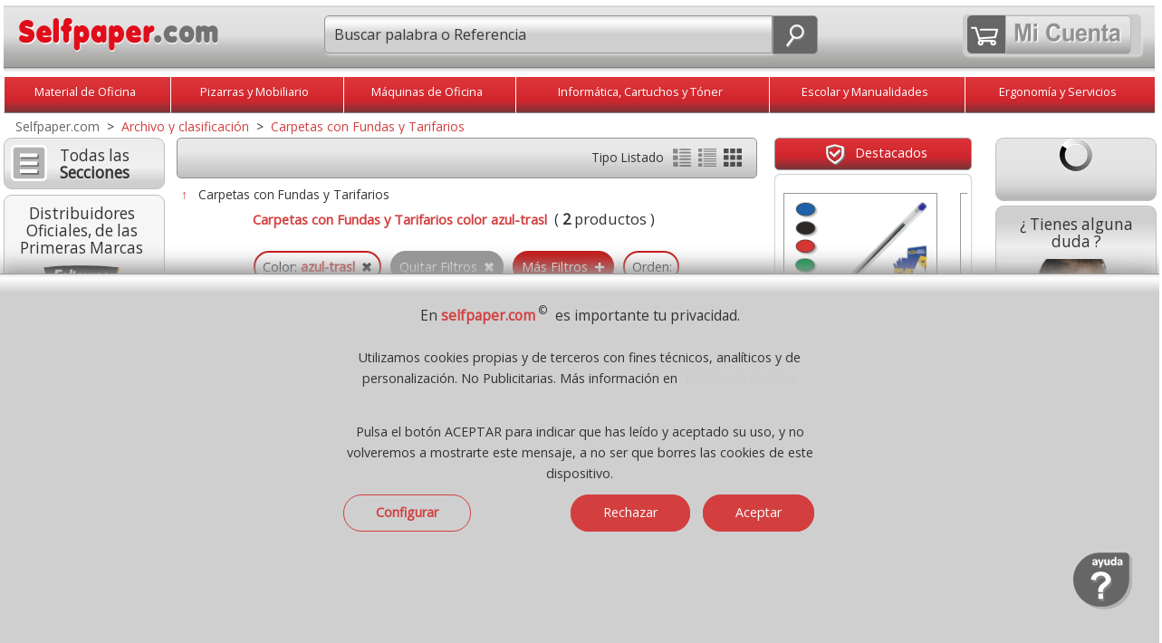

--- FILE ---
content_type: text/html;charset=UTF-8
request_url: https://www.selfpaper.com/visual/carpetas-de-fundas.html?&color=azul-trasl
body_size: 46381
content:
             
						



  
      



  
  <!DOCTYPE html><html lang="es">
<head>
<meta charset="utf-8"><!-- Ac. áàü?ç&ñ? -->           
<meta http-equiv="X-UA-Compatible" content="IE=edge">
<meta name="robots" content="index, follow" />
<title>Carpetas con fundas y tarifarios color azul-trasl</title>
<meta name="description" content="Comprar carpetas con fundas y tarifarios color azul-trasl baratos y economicos" />
<meta name="keywords" content="carpetas, fundas, tarifarios, color, azul-trasl" />
<meta name="viewport" content="width=device-width, initial-scale=1.0" />
<link rel="dns-prefetch" href="//fonts.googleapis.com" />
<link rel="preload" href="/_imagenes_menu/duda.png" as="image" />
<link rel="preload" href="/_imagenes_menu/duda-man.png" as="image" />
<link rel="preload" href="/_imagenes_menu/duda-girl.png" as="image" />
<link rel="preload" href="/_imagenes_menu/boton-horizontal-verde-35.png" as="image" /><link rel="alternate" type="application/rss+xml" title="RSS - Feed - Selfpaper.com, Material de Oficina" href="https://selfpaper.com/blog/feed/" />
<link rel="canonical" href="https://www.selfpaper.com/archivo-y-clasificacion/carpetas-de-fundas/color-azul-trasl/" />
<!--[if lt IE 9]>
<script src="/_js/css3-mediaqueries.js"></script>
<![endif]-->
<meta name="DC.title" content="Carpetas con fundas y tarifarios color azul-trasl" />
<meta name="DC.description" content="Comprar carpetas con fundas y tarifarios color azul-trasl baratos y economicos" />
<meta name="DC.subject" content="carpetas, fundas, tarifarios, color, azul-trasl" />
<meta name="DC.identifier" content="https://www.selfpaper.com/archivo-y-clasificacion/carpetas-de-fundas/color-azul-trasl/" />
<meta name="DC.language" scheme="UTF-8" content="es" />
<meta name="twitter:card" content="summary" />
<meta name="twitter:title" content="Carpetas con fundas y tarifarios color azul-trasl" />
<meta name="twitter:description" content="Comprar carpetas con fundas y tarifarios color azul-trasl baratos y economicos" />
<meta property="twitter:image" content="https://www.selfpaper.com/_imagenes_menu/carpetas-de-fundas-y-tarifarios.png" />
<meta property="twitter:image:alt" content="Carpetas con fundas y tarifarios color azul-trasl" />
<meta name="twitter:site" content="Selfpaper.com" />
<meta name="twitter:creator" content="@gruposelfpaper" />
<meta name="twitter:domain" content="https://www.selfpaper.com/archivo-y-clasificacion/carpetas-de-fundas/color-azul-trasl/" />
<meta property="og:locale" content="es_ES" />
<meta property="og:title" content="Carpetas con fundas y tarifarios color azul-trasl" />
<meta property="og:description" content="Comprar carpetas con fundas y tarifarios color azul-trasl baratos y economicos" />
<meta property="og:image:alt" content="Carpetas con fundas y tarifarios color azul-trasl" />
<meta property="og:image" content="https://www.selfpaper.com/_imagenes_menu/carpetas-de-fundas-y-tarifarios.png" />
<meta property="og:site_name" content="Material de oficina selfpaper.com" />
<meta property="og:url" content="https://www.selfpaper.com/archivo-y-clasificacion/carpetas-de-fundas/color-azul-trasl/" />
<meta property="og:type" content="website"/>
<meta property="fb:app_id" content="1381003385999280" />
<link rel="preload" href="//fonts.googleapis.com/css2?family=Open+Sans&amp;display=swap&amp;subset=latin,latin-ext" as="style" />
<link rel="stylesheet" href="//fonts.googleapis.com/css2?family=Open+Sans&amp;display=swap&amp;subset=latin,latin-ext" type="text/css" media="all" />
<link rel="preload" href="//fonts.googleapis.com/css2?family=Roboto&amp;display=swap&amp;subset=latin,latin-ext" as="style" />
<link rel="stylesheet" href="//fonts.googleapis.com/css2?family=Roboto&amp;display=swap&amp;subset=latin,latin-ext" type="text/css" media="all" />
<link rel="stylesheet" href="/_css/megafish.css" as="style" type="text/css" media="all" />
<link rel="stylesheet" href="/_css/jquery.bxslider.css" as="style" type="text/css" />
<!--<link rel="stylesheet" href="/_css/bxslider-2021.css" type="text/css" />-->
<link rel="stylesheet" href="/_css/grid-styles.css?version=74" as="style" type="text/css" />
<link rel="stylesheet" href="/_css/estilo.css?version=78" as="style" type="text/css" />
<link rel="stylesheet" href="/_css/jquery-ui-1.10.4.custom.css" as="style" type="text/css" />
<link rel="apple-touch-icon" sizes="180x180" href="/apple-touch-icon.png">
<link rel="icon" type="image/png" sizes="32x32" href="/favicon-32x32.png">
<link rel="icon" type="image/png" sizes="16x16" href="/favicon-16x16.png">
<link rel="manifest" href="/site.webmanifest">

<script type="text/javascript" charset="UTF-8" src="/_js/jquery-1.11.3.min.js"></script>
<!--<script type="text/javascript" charset="ISO-8859-1" src="/_js/jquery-2021-min.js"></script>-->
<script type="text/javascript" charset="UTF-8" src="/_js/jquery-ui-1.11.4.min.js"></script>
<!--<script type="text/javascript" charset="UTF-8" src="/_js/hoverIntent.js"></script>-->
<!--<script type="text/javascript" charset="UTF-8" src="/_js/superfish.js"></script>-->
<script type="text/javascript" charset="UTF-8" src="/_js/jquery.bxslider.min-23.js"></script>
<!--<script type="text/javascript" charset="UTF-8" src="/_js/bxslider-2021-min.js"></script>-->
<script type="text/javascript" charset="UTF-8" src="/_js/buscador-predictivo.js?version=77"></script>
<script async type="text/javascript" charset="UTF-8" src="/_js/scrollTo.js"></script>
<script type="text/javascript" charset="UTF-8" src="/_js/funciones.js?version=178"></script>

<script type="application/ld+json"> 
{
  "@context": "https://www.schema.org",
  "@type": "WebSite",
  "name": "Selfpaper.com"
}
</script>

<script type="text/javascript">
var hora_inicio_carga = new Date;

function tiempo_carga(){
var hora_fin_carga = new Date;
var segundos = (hora_fin_carga-hora_inicio_carga)/1000;
var salida = segundos +" s";
document.getElementById("tiempoCarga").innerHTML = salida;
}
//onload=function() {tiempo_carga();}

</script>

<script type="text/javascript">
RutaRelativa='/';
RutaImagenes='imagenes/';

var menuabierto=0;  
var buscarabierto=0;
var menuminiicoabierto=0;
var SF_activo=0; /* superfish */

function abremenuminiico()
{

if(menuminiicoabierto==0)
 {
 $('#icocontienemenu').hide();	 
 $("#divcontieneicocarrito").width(195);
 $("#contieneminimenu").width(195);
 $("#contieneminimenu").css('margin-top','5px');
 $('#icocontienecerrar').show();
 $('#icocontieneofertas').show();
 $('#icocontienemarcas').show();
 $('#icocontienenosotros').show();
 $('#icocontienedestacado').show();
 $('#icocontienelomasvendido').show();
 $('#icocontienepdf').show();
 $('#icocontienenuevo').show();
 $('#icocontienevideo').show();
 $('#icocontieneblog').show();
 $('#icocontieneeco').show();
 $('#icocontieneayuda').show();
 $('#icocontienetodo').show();
 $('.textojuntoicos').show();
 $('.textojuntoicomenu').show();
 
 menuminiicoabierto=1;
 }
 else
 {
 $('#icocontienemenu').show();	 
 $("#divcontieneicocarrito").width(248);
 $("#contieneminimenu").width(35);
 $("#contieneminimenu").css('margin-top','0px');
 $("#imgicocontienemenu").attr("src","/_imagenes_menu/menumini-ico.svg");
 
 $('#icocontienecerrar').hide();
 $('#icocontieneofertas').hide();
 $('#icocontienemarcas').hide();
 $('#icocontienenosotros').hide();
 $('#icocontienedestacado').hide();
 $('#icocontienelomasvendido').hide();
 $('#icocontienepdf').hide();
 $('#icocontienenuevo').hide();
 $('#icocontienevideo').hide();
 $('#icocontieneblog').hide();
 $('#icocontieneeco').hide();
 $('#icocontieneayuda').hide();
 $('#icocontienetodo').hide();
 $('.textojuntoicos').hide();
 $('.textojuntoicomenu').hide();
 
 menuminiicoabierto=0;
 }

}


function abrebuscar()
{
 if(buscarabierto==0)
   {
   $('#headermain').show();
   $("#nimagenlupamovil").attr("src","/_imagenes_menu/lupa-cerrar-ico.svg");
   $('#inputbuscarid').focus();
   buscarabierto=1;
   }
 else
   {
   $('#headermain').hide();
   $("#nimagenlupamovil").attr("src","/_imagenes_menu/lupa-ico.svg");
   buscarabierto=0;
   } 
} // fin function abrebuscar() --------------

function abremenu()
{
if(menuabierto==0)
  {
  $('#cab-vertodo').show();$('#cab-material').show(); $('#cab-pizarras').show(); $('#cab-maquinas').show(); 
  $('#cab-informatica').show(); $('#cab-escolar').show(); $('#cab-ergonomia').show(); 
  $('#imagen_menu_inicio').attr('src', '/_imagenes_menu/cerrar-ico.svg');
  menuabierto=1;
  }
else
  {
  $('#cab-vertodo').hide();$('#cab-material').hide(); $('#cab-pizarras').hide(); $('#cab-maquinas').hide(); 
  $('#cab-informatica').hide(); $('#cab-escolar').hide(); $('#cab-ergonomia').hide(); 
  $('#imagen_menu_inicio').attr('src', '/_imagenes_menu/inicio-ico.svg');
  menuabierto=0;
  }  
} // fin function abremenu()
  
  (function($)
    {
    $(document).ready(function()
      { 
      // se inicia Superfish al mover el raton
      $(document).mousemove(function(event)
       {
       if(SF_activo==0 && window.innerWidth>649 ){ /*IniciarSuperFish();*/ SF_activo=1; }
       if(SF_activo==1 && window.innerWidth<650 ){ /*FinalizarSuperFish();*/ SF_activo=0;} 
       });
	   
      //-----------
      $(window).resize(function(event) {
	    
		if(menuminiicoabierto==1) { abremenuminiico(); /* lo cierra */ }
		
		if(window.innerWidth>650)
		  {
		  if(SF_activo==0){ /*IniciarSuperFish();*/ SF_activo=1; }
		  if($('#cab-material').css('display') == 'none') // menu se ha cerrado de forma manual
		    {
			menuabierto=0;abremenu(); // abre o muestra menu
			} 
		  
		  if($('#headermain').css('display') == 'none') // input buscar se ha cerrado de forma manual
		    {
			buscarabierto=0;abrebuscar(); // muestra input buscar
			} 
		  }
		else
		  { // window.innerWidth<650)
		  if(SF_activo==1){ /*FinalizarSuperFish();*/ SF_activo=0; }
		  if($('#cab-material').css('display') != 'none') // menu se ha cerrado de forma manual
		    {
			menuabierto=1;abremenu(); // lo cierra
			}
		  if($('#headermain').css('display') == 'none') // buscar se ha cerrado de forma manual
		    {
			/*buscarabierto=0;abrebuscar();*/ // oculta input buscar
			} 	 
		  else
		    {
		    /*buscarabierto=1;abrebuscar();*/ // oculta input buscar
		    } 		
			
		  }  
		
		 if(window.innerWidth>899)
		  {
		   if( $("#divcontieneicocarrito").width()==248) { $("#contieneminimenu").width(195); }
		  }
		
      });
      //----------- 
      });
    })(jQuery);
     

</script>
<script type="text/javascript">

</script>
<!-- Global site tag (gtag.js) - Google Analytics -->
<script async src="https://www.googletagmanager.com/gtag/js?id=UA-6757672-2"></script>
<script>
  window.dataLayer = window.dataLayer || [];
  function gtag(){dataLayer.push(arguments);}
  gtag('js', new Date());

  gtag('config', 'UA-6757672-2');
</script>

  
</head>
<body class="bodyplantilla"  >
<a name="ancla_top" id="ancla_top"></a>
<div id="container">
  <div id="header">
   
   
	   


  <div id="header1">
           <a href="/" title="Inicio, Selfpaper.com">
           <img id="casitablanca" src="/_imagenes_menu/casa-blanca.svg" 
           alt="Home" />
           <img src="/_imagenes_menu/selfpaper-logo.svg" 
           alt="Selfpaper.com, material de oficina, logotipo" class="imagenlogo" /></a>
           <!--<br class="clearfloathome" />--> 
  </div>
  <a href="javascript:document.location.href='/_php/r_cart_actualizaymuestra-self.php" title="Carrito de la compra"><div id="divminicarrito" name="divminicarrito" style="z-index:200;"></div></a>
	   

    <script>
	function MuestraSidebar1()
	{
	//abremenuminiico();
	AbreCierraMenuIzdaN();	
	// $('#aminimenuizda').hide();
	// $('#sidebar1_blog').hide();
	// $('#sidebar1_marcas').hide();
	// $('#sidebar1_novedades').hide();
			
	// if ( $("#sidebar1_catalogos").length > 0 ) { $('#sidebar1_catalogos').hide();} /* Todos menos self, merca e hiper */
	// if ( $("#sidebar1_compartir").length > 0 ) { $('#sidebar1_compartir').hide();} /* Todos menos self, merca e hiper */
	// if ( $("#sidebar1_pagoseguro").length > 0 ) { $('#sidebar1_pagoseguro').hide(); } /* Solo self, merca, hiper y grupo */
	// if ( $("#sidebar1_pagoseguro2").length > 0 ) { $('#sidebar1_pagoseguro2').hide(); } /* Solo self, merca, hiper y grupo */
	// if ( $("#sidebar1_lomasvistoizda").length > 0 ) { $('#sidebar1_lomasvistoizda').hide(); } /* Solo self, merca, hiper */
	// $('#sidebar1').css('font-size','1.4em');
	// $('#sidebar1').css('text-align','center');
	// $('#sidebar1').css('width','85%');	
	// $('#sidebar1').css('margin-top','2%');*/
	// $('#sidebar1').show();
	}
	
	
	function AbreSugerenciasBusqueda()
	 {
	 if (ExisteElmDom('divsugerenciasbusqueda'))
	    {	 
		
	    MuestraBurbujas(); 	 
		}
	 }
	
	
	
	</script>


    <style>
		   .div_num_prod_cart{left:26px;top:-2px;position:absolute;text-align:center;background-color:transparent;color:#FFF;font-size:100%; 
             width:22px;height:22px;padding:0;margin:0;position:absolute;z-index:500;border-radius: 20px;overflow:hidden;}
		  
	</style>
           
    <div id="header2" style="text-align:right;">
        
       <div id="divcontieneicocarrito" class="contieneicocarrito" >
          <a href="/_php/r_cart_actualizaymuestra-self.php" title="Ir al Carrito" >
             <div id="divcontieneicocarrito1" class="contieneicocarrito1" style="padding-left:4px;padding-right:8px;position:relative;" > 
               <img class="imagencarrito-ico1" src="/_imagenes_menu/carrito-blanco-nuevo.svg" 
               style="margin-top:8px;margin-left:0px;" width="30px" height="22px" alt="ver carrito" />
               		       <div id="ContadorCarrito" class="div_num_prod_cart">
               </div>
                            </div>
          </a> 
                     <a href="/_php/registro-selfpaper.php" title="Acceder o Crear Cuenta"> 
           <div id="divcontieneicocarrito2" class="contienemicuentaico" style="whidth:138px;height:41px">
                <img class="imagenmicuenta-ico2" src="/_imagenes_menu/mi-cuenta-transp.svg" width="137px" height="36px" alt="Mi Cuenta" />
           </div>
          </a>   
         
       
       
        <div id="contieneminimenu"> 
        
        <a href="javascript:abremenuminiico();" title="Men&uacute; / Opciones" class="hrefminimenuelm"> 
          <div id="icocontienemenu" class="contieneotrosicos"> 
              <img id="imgicocontienemenu" class="imagenlupa" alt="Buscar" src="/_imagenes_menu/menumini-ico.svg" width="23px" height="27px" />
             
          </div>    
         
        </a>
        
        <a href="javascript:abremenuminiico();" title="Cerrar men&uacute;" class="hrefminimenuelm" > 
          <div id="icocontienecerrar" class="contieneotrosicos"> 
            <img class="imagenlupa" src="/_imagenes_menu/cerrar-ico.svg" width="23px" height="27px" alt="Cierra el men&uacute;" />
           
          </div>     
          <div class="textojuntoicos">Cerrar</div>  
        </a>
        
        <a href="javascript:AbreCierraMenuIzdaN();" title="Ver todas las secciones" class="hrefminimenuelm" > 
         <div id="icocontienetodo" class="contieneotrosicos"> 
            <img class="imagenlupa" src="/_imagenes_menu/menumini-ico.svg" width="23px" height="27px" alt="Todos los productos" />
            
         </div>   
         <div class="textojuntoicos">Ver todo</div>  
        </a>  
        
         
        <a href="/quienes-somos/" title="Sobre nosotros" class="hrefminimenuelm" > 
         <div id="icocontienenosotros" class="contieneotrosicos"> 
            <img class="imagenlupa" src="/_imagenes_menu/nosotros-ico.svg" width="23px" height="27px" alt="Selfpaper" />
            
         </div>   
         <div class="textojuntoicos">Qui&eacute;nes Somos</div>  
        </a>   
            
         <a href="/novedades-material-de-oficina/" title="Novedades" class="hrefminimenuelm" > 
         <div id="icocontienenuevo" class="contieneotrosicos"> 
             <img class="imagenlupa" src="/_imagenes_menu/nuevo-ico.svg" width="23px" height="27px" alt="Lo m&aacute;s nuevo" />          
            
         </div>    
         <div class="textojuntoicos">Lo + Nuevo</div>    
        </a>  
        
        
        <a href="/destacados-material-oficina-papeleria/" title="Destacados" class="hrefminimenuelm" > 
         <div id="icocontienedestacado" class="contieneotrosicos"> 
             <img class="imagenlupa" src="/_imagenes_menu/destacado-ico.svg" width="23px" height="27px" alt="Productos destacados" />          
             
         </div>    
         <div class="textojuntoicos">Destacados</div>    
        </a>  
        
         <a href="/lo-mas-vendido-papeleria-material-de-oficina/" title="Lo m&aacute;s vendido" class="hrefminimenuelm" > 
          <div id="icocontienelomasvendido" class="contieneotrosicos"> 
            <img class="imagenlupa" src="/_imagenes_menu/lomasvendido-ico.svg" width="23px" height="27px" alt="Los + vendidos" />
          
          </div>     
          <div class="textojuntoicos">Lo + vendido</div>  
        </a>
        
        
        <a href="/ofertas-y-promociones/" title="Ofertas" class="hrefminimenuelm" > 
          <div id="icocontieneofertas" class="contieneotrosicos"> 
            <img class="imagenlupa" src="/_imagenes_menu/ofertas-ico.svg" width="23px" height="27px" alt="Ofertas de Material de Oficina" />
          
          </div>     
          <div class="textojuntoicos">Promociones</div>  
        </a>
       
        <a href="/marcas-de-material-de-oficina/" title="Las mejores marcas" class="hrefminimenuelm" > 
         <div id="icocontienemarcas" class="contieneotrosicos" > 
           <img class="imagenlupa" src="/_imagenes_menu/marcas-ico.svg" width="23px" height="27px" alt="Marcas de Material de Oficina" />
          
         </div>  
         <div class="textojuntoicos">Marcas</div> 
        </a> 
        
        
        <a href="/contacto-ayuda/" title="Contacto - Ayuda" class="hrefminimenuelm" > 
         <div id="icocontieneayuda" class="contieneotrosicos" > 
            <img class="imagenlupa" src="/_imagenes_menu/ayuda-ico.svg" width="23px" height="27px" alt="Ayuda - Contactar" />
            
         </div>   
         <div class="textojuntoicos">Ayuda</div>  
        </a>  
              
        <a href="/catalogos-pdf/" title="Cat&aacute;logos PDF de Material de oficina" class="hrefminimenuelm" >  
         <div id="icocontienepdf" class="contieneotrosicos"> 
           <img class="imagenlupa" src="/_imagenes_menu/pdf-ico.svg" width="23px" height="27px" alt="Cat&aacute;logos de Material de oficina en formato PDF" />
          
         </div>  
         <div class="textojuntoicos">Cat&aacute;logos</div>  
        </a>  
        
       
        
        <a href="https://selfpaper.com/blog/" title="Blog" class="hrefminimenuelm" >  
         <div id="icocontieneblog" class="contieneotrosicos" >
         <img class="imagenlupa" src="/_imagenes_menu/blog-ico.svg" width="23px" height="27px" alt="Blog" />
            
         </div>   
         <div class="textojuntoicos">Blog</div> 
        </a>
       
        <a href="/video-selfpaper/" title="Video corporativo Selfpaper 4K UHD" class="hrefminimenuelm" >  
         <div id="icocontienevideo" class="contieneotrosicos" >
         <img class="imagenlupa" src="/_imagenes_menu/video-ico.svg" width="23px" height="27px" alt="Video Corporativo" />
            
         </div>   
         <div class="textojuntoicos">Video</div> 
        </a>
        
        <a href="/papeleria-material-de-oficina-ecologico-sostenible/" title="Productos sostenibles y col&oacute;gicos" class="hrefminimenuelm" >  
         <div id="icocontieneeco" class="contieneotrosicos" style="margin-bottom:8px;">  <!--En el ?ltimo del men?-->
            <img class="imagenlupa" src="/_imagenes_menu/eco-ico.svg" width="23px" height="27px" alt="Articulos ecologicos" />
            
         </div>   
         <div class="textojuntoicos">Ecol&oacute;gicos</div> 
        </a> 
        
        <!--<a href="/https://selfpaper.com/blog//" title="Blog" class="hrefminimenuelm" >  
         <div id="icocontieneblog" class="contieneotrosicos" 
         style="margin-bottom:8px;">  
            <img class="imagenlupa" src="/_imagenes_menu/blog-ico.svg" width="23px" height="27px" alt="Blog" />
            
         </div>   
         <div class="textojuntoicos">Blog</div> 
        </a> -->
         
        
                 
         </div> <!--fin contieneminimenu-->
           
          </div>
          
        
       
        
        
        <div id="divcontienelupamovil" class="contieneicolupamovil" >
          <a id="icocontienelupamovil" href="javascript:abrebuscar();" class="contienelupamovil" title="Buscar"> 
          
              
                 <img id="nimagenlupamovil" class="imagenlupamovil" alt="Lupa" src="/_imagenes_menu/lupa-ico.svg" width="24px" height="27px" />
         <!--onmouseover="this.src='';"/>-->
          
        </a>    
        </div>
        
        
        
        
        <!--<br class="clearfloathome" /> no --> 
    </div>
	   
      
   



       
	   
	   
	   	  
    
   <div id="headermain">
          
                  <div id="divcontienebuscar" class="contienebuscar" >
          <div class="contienebuscarylupa" style="position:relative;">
           
            <form action="javascript: buscar(document.forms['formq'].inputbuscarid.value);" id="formq" > 
            <input id="inputbuscarid" name="inputbuscarid" title="Buscador" autocomplete="off" autocorrect="off" spellcheck="false"  
            value="Buscar palabra o Referencia" onfocus="javascript:if(this.value == 'Buscar palabra o Referencia') { this.value = ''; }" 
                    onkeypress="javascript:if(ExisteElmDom('divsugerenciasbusqueda')){$('#divsugerenciasbusqueda').hide();};"
	    
            type="text" size="12" class="inputbuscar izquierda_redondeada" style="position:relative;font-size: 1.15em !important;font-family: Open Sans, Arial,Verdana,Arial,sans-serif;" />
            &nbsp;<a class="contienelupa derecha_redondeada" href="javascript:buscar(document.forms['formq'].inputbuscarid.value);">
            <img class="imagenlupa" src="/_imagenes_menu/lupa-ico.svg" alt="" width="24px" height="27px" /></a>
            <span id="ContieneLimpiarBuscador" style="position:absolute;width:25px;bottom: .35rem; left:66%;  background-image:none;display:none;">
             <a title="cerrar" id="borra-busqueda" href="#" style="background-image:none;">
             <img src="/_imagenes_menu/cerrar-gris-1.png" 
             onmouseover="this.src='/_imagenes_menu/cerrar-gris-2.png';"
             onmouseout="this.src='/_imagenes_menu/cerrar-gris-1.png';"
             width="25px" border="0" alt="Cerrar"  />
             </a>
            </span>
            <br class="clearfloathome" />
            </form> 
            </div>
            <div class="contiene_sugerencias_arriba" style="padding:0px;margin:0;background-color:white;border-radius:5px;width:91%;
			      width: 100%;margin-top:5px;
				 -webkit-box-shadow: 2px 3px 6px rgba(0, 0, 0, .2);
                 -moz-box-shadow: 2px 3px 6px rgba(0, 0, 0, .2);
                  box-shadow: 2px 3px 6px rgba(0, 0, 0, .2);
			     text-align:center;border:0px solid gray;position:absolute;z-index:99;">     <style>
.href-Sugerencia{width: auto;display:inline-block;} 
.Boton-Filtro-Sugerencia{font-size:12px;margin:2px; display:inline-block; width: auto;  
	       text-align: center;   background-color:#E8EBF0; 
           border-radius: 20px;   vertical-align:middle;border: 1px solid #C41717;padding-top:7px;
		   padding-right:7px;padding-left:9px; padding-bottom:7px;margin-bottom:5px;display:none;} 
.Boton-Filtro-Sugerencia:hover{background-color:#C41717; color:white; /*#DEDEDE;*/ border: 1px solid #C41717; /*#DEDEDE;*/ 
	      moz-transition: all .2s ease-in-out;    -o-transition: all .2s ease-in-out;
            -webkit-transition: all .2s ease-in-out;   transition: all .2s ease-in-out; } 
.burbuja-sugerencias-oculta{width:auto;display:none;} 
.burbuja-sugerencias-vista{width:auto;display:inline-block} 
#boton-mas-burbujas{background-color:#DEDEDE; border: 1px solid #DEDEDE;} 
#boton-mas-burbujas:hover{background-color:#C41717;
				 color:white;  border: 1px solid #C41717;  
	            moz-transition: all .2s ease-in-out;    -o-transition: all .2s ease-in-out;
                -webkit-transition: all .2s ease-in-out;   transition: all .2s ease-in-out; } 
</style>
<script type="text/javascript">
 function MuestraMasBurbujas(){ 
 $('#boton-mas-burbujas').css('display','none'); 
 $('.burbuja-sugerencias-oculta').css('display','inline-block'); 
 } 
</script> 
<div id="divsugerenciasbusqueda" style="display:none;padding:10px;"></div>
<script type="text/javascript">
function CierraBurbujas() 
{
if(ExisteElmDom('divsugerenciasbusqueda'))
{$('#divsugerenciasbusqueda').hide();}
}
function MuestraBurbujas() 
{
var conjuntoburbujas=""; 
conjuntoburbujas+='<div style="float:right;"><a title="cerrar" href="';
conjuntoburbujas+='javascript:CierraBurbujas();';
conjuntoburbujas+='" style="background-image:none;">';
conjuntoburbujas+=' <img src="/_imagenes_menu/cerrar-gris-1.png" ';
conjuntoburbujas+=' onmouseover="this.src=\'';
conjuntoburbujas+='/_imagenes_menu/cerrar-gris-2.png';
conjuntoburbujas+='\';" ';
conjuntoburbujas+=' onmouseout="this.src=\'';
conjuntoburbujas+='/_imagenes_menu/cerrar-gris-1.png';
conjuntoburbujas+='\';" ';
conjuntoburbujas+=' width="25px" border="0" alt="Cerrar"  /></div>';
conjuntoburbujas+='<div class="Boton-Filtro-Sugerencia burbuja-sugerencias-vista" ';conjuntoburbujas+='style="width: auto;display:inline-block;background:none;border:0;">';conjuntoburbujas+='<img src="/_imagenes_menu/ia-gris-svg.svg" style="width:17px;margin-right:3px;vertical-align:middle;" />';conjuntoburbujas+='<span class="color-hiper">Busquedas<br/>habituales</span></div>';conjuntoburbujas+='<a class="href-Sugerencia" href=';conjuntoburbujas+='"/papel-y-etiquetas-impresora/papel-din-a4-folios-economicos/"'; conjuntoburbujas+=' rel="nofollow" title="Ver Papel Din A4" >'; conjuntoburbujas+=' <div class="Boton-Filtro-Sugerencia';  conjuntoburbujas+=' burbuja-sugerencias-vista'; conjuntoburbujas+='" >';conjuntoburbujas+=' <span>Papel Din A4</span> '; conjuntoburbujas+=' </div></a>';
conjuntoburbujas+='<a class="href-Sugerencia" href=';conjuntoburbujas+='"/muebles-oficina-y-pizarras/pizarras-blancas/"'; conjuntoburbujas+=' rel="nofollow" title="Ver Pizarras blancas" >'; conjuntoburbujas+=' <div class="Boton-Filtro-Sugerencia';  conjuntoburbujas+=' burbuja-sugerencias-vista'; conjuntoburbujas+='" >';conjuntoburbujas+=' <span>Pizarras blancas</span> '; conjuntoburbujas+=' </div></a>';
conjuntoburbujas+='<a class="href-Sugerencia" href=';conjuntoburbujas+='"/material-embalaje/rollos-celo-cintas-adhesivas/"'; conjuntoburbujas+=' rel="nofollow" title="Ver Celo, cinta adhesiva" >'; conjuntoburbujas+=' <div class="Boton-Filtro-Sugerencia';  conjuntoburbujas+=' burbuja-sugerencias-vista'; conjuntoburbujas+='" >';conjuntoburbujas+=' <span>Celo, cinta adhesiva</span> '; conjuntoburbujas+=' </div></a>';
conjuntoburbujas+='<a class="href-Sugerencia" href=';conjuntoburbujas+='"/maquinas-de-oficina/destructoras-de-papel/"'; conjuntoburbujas+=' rel="nofollow" title="Ver Destructoras de papel" >'; conjuntoburbujas+=' <div class="Boton-Filtro-Sugerencia';  conjuntoburbujas+=' burbuja-sugerencias-vista'; conjuntoburbujas+='" >';conjuntoburbujas+=' <span>Destructoras de papel</span> '; conjuntoburbujas+=' </div></a>';
conjuntoburbujas+='<a class="href-Sugerencia" href=';conjuntoburbujas+='"/material-oficina/grapadoras-oficina/grapas/"'; conjuntoburbujas+=' rel="nofollow" title="Ver Grapas" >'; conjuntoburbujas+=' <div class="Boton-Filtro-Sugerencia';  conjuntoburbujas+=' burbuja-sugerencias-vista'; conjuntoburbujas+='" >';conjuntoburbujas+=' <span>Grapas</span> '; conjuntoburbujas+=' </div></a>';
conjuntoburbujas+='<a class="href-Sugerencia" href=';conjuntoburbujas+='"/material-oficina/cintas-correctores-tipp-ex-tipex/"'; conjuntoburbujas+=' rel="nofollow" title="Ver Tipp-Ex" >'; conjuntoburbujas+=' <div class="Boton-Filtro-Sugerencia';  conjuntoburbujas+=' burbuja-sugerencias-vista'; conjuntoburbujas+='" >';conjuntoburbujas+=' <span>Tipp-Ex</span> '; conjuntoburbujas+=' </div></a>';
conjuntoburbujas+='<a class="href-Sugerencia" href=';conjuntoburbujas+='javascript:MuestraMasBurbujas();'; conjuntoburbujas+=' rel="nofollow" title="Mas"  >'; conjuntoburbujas+=' <div class="Boton-Filtro-Sugerencia burbuja-sugerencias-vista'; conjuntoburbujas+='" id="boton-mas-burbujas">';conjuntoburbujas+=' <span>&nbsp;<b>M&aacute;s &darr;</b></span> '; conjuntoburbujas+=' </div></a>';
conjuntoburbujas+='<a class="href-Sugerencia" href=';conjuntoburbujas+='"/material-oficina/notas-adhesivas-posits-post-it/"'; conjuntoburbujas+=' rel="nofollow" title="Ver Notas Post-it" >'; conjuntoburbujas+=' <div class="Boton-Filtro-Sugerencia';  conjuntoburbujas+=' burbuja-sugerencias-oculta'; conjuntoburbujas+='" >';conjuntoburbujas+=' <span>Notas Post-it</span> '; conjuntoburbujas+=' </div></a>';
conjuntoburbujas+='<a class="href-Sugerencia" href=';conjuntoburbujas+='"/papel-y-etiquetas-impresora/talonarios-economicos/"'; conjuntoburbujas+=' rel="nofollow" title="Ver Talonarios" >'; conjuntoburbujas+=' <div class="Boton-Filtro-Sugerencia';  conjuntoburbujas+=' burbuja-sugerencias-oculta'; conjuntoburbujas+='" >';conjuntoburbujas+=' <span>Talonarios</span> '; conjuntoburbujas+=' </div></a>';
conjuntoburbujas+='<a class="href-Sugerencia" href=';conjuntoburbujas+='"/archivo-y-clasificacion/archivadores-de-palanca-azs/"'; conjuntoburbujas+=' rel="nofollow" title="Ver Archivador palanca" >'; conjuntoburbujas+=' <div class="Boton-Filtro-Sugerencia';  conjuntoburbujas+=' burbuja-sugerencias-oculta'; conjuntoburbujas+='" >';conjuntoburbujas+=' <span>Archivador palanca</span> '; conjuntoburbujas+=' </div></a>';
conjuntoburbujas+='<a class="href-Sugerencia" href=';conjuntoburbujas+='"/muebles-oficina-y-pizarras/expositores-metacrilato-porta-folletos/"'; conjuntoburbujas+=' rel="nofollow" title="Ver Expositor metacrilato" >'; conjuntoburbujas+=' <div class="Boton-Filtro-Sugerencia';  conjuntoburbujas+=' burbuja-sugerencias-oculta'; conjuntoburbujas+='" >';conjuntoburbujas+=' <span>Expositor metacrilato</span> '; conjuntoburbujas+=' </div></a>';
conjuntoburbujas+='<a class="href-Sugerencia" href=';conjuntoburbujas+='"/etiquetas-adhesivas-imprimir-pegatinas/"'; conjuntoburbujas+=' rel="nofollow" title="Ver Etiquetas A4" >'; conjuntoburbujas+=' <div class="Boton-Filtro-Sugerencia';  conjuntoburbujas+=' burbuja-sugerencias-oculta'; conjuntoburbujas+='" >';conjuntoburbujas+=' <span>Etiquetas A4</span> '; conjuntoburbujas+=' </div></a>';
conjuntoburbujas+='<a class="href-Sugerencia" href=';conjuntoburbujas+='"/informatica-y-consumibles/toner-hp-brother-laser-tambor/"'; conjuntoburbujas+=' rel="nofollow" title="Ver Tóner HP" >'; conjuntoburbujas+=' <div class="Boton-Filtro-Sugerencia';  conjuntoburbujas+=' burbuja-sugerencias-oculta'; conjuntoburbujas+='" >';conjuntoburbujas+=' <span>Tóner HP</span> '; conjuntoburbujas+=' </div></a>';
conjuntoburbujas+='<a class="href-Sugerencia" href=';conjuntoburbujas+='"/informatica-y-consumibles/cartuchos-tinta-hp-brother-canon-epson/"'; conjuntoburbujas+=' rel="nofollow" title="Ver Cartucho HP" >'; conjuntoburbujas+=' <div class="Boton-Filtro-Sugerencia';  conjuntoburbujas+=' burbuja-sugerencias-oculta'; conjuntoburbujas+='" >';conjuntoburbujas+=' <span>Cartucho HP</span> '; conjuntoburbujas+=' </div></a>';
$('#divsugerenciasbusqueda').html(conjuntoburbujas);
$('#divsugerenciasbusqueda').show(300);
}
</script><style>.divresultadosbusqueda ul li{width:32%;height:50px;float:left;border: 1px solid gray;}</style><div class="divresultadosbusqueda" style="width:100%;">
</div>   
</div>           </div>
                     
          
       <!--<br class="clearfloathome" />-->
    </div>  
    <br class="clearfloathome" /> 
 </div>  
 <div class="barra-menu">
<ul class="sf-menu" id="example">
  <!--<li class="current" id="cab-home">
                    
  </li>-->
  <li class="current" id="cab-menu" style="margin-top:0; padding-top:0;">
       
        <a href="javascript:abremenu();" >
        <span id="textocabmenu">Men&uacute;</span><img id="imagen_menu_inicio" alt="MenÃÂÃÂÃÂÃÂÃÂÃÂÃÂÃÂÃÂÃÂÃÂÃÂÃÂÃÂÃÂÃÂÃÂÃÂÃÂÃÂÃÂÃÂÃÂÃÂÃÂÃÂÃÂÃÂÃÂÃÂÃÂÃÂÃÂÃÂÃÂÃÂÃÂÃÂÃÂÃÂÃÂÃÂÃÂÃÂÃÂÃÂÃÂÃÂÃÂÃÂÃÂÃÂÃÂÃÂÃÂÃÂÃÂÃÂÃÂÃÂÃÂÃÂÃÂÃÂÃÂÃÂÃÂÃÂÃÂÃÂÃÂÃÂÃÂÃÂÃÂÃÂÃÂÃÂÃÂÃÂÃÂÃÂÃÂÃÂÃÂÃÂÃÂÃÂÃÂÃÂÃÂÃÂÃÂÃÂÃÂÃÂÃÂÃÂÃÂÃÂÃÂÃÂÃÂÃÂÃÂÃÂÃÂÃÂÃÂÃÂÃÂÃÂÃÂÃÂÃÂÃÂÃÂÃÂÃÂÃÂÃÂÃÂÃÂÃÂÃÂÃÂÃÂÃÂÃÂÃÂÃÂÃÂÃÂÃÂÃÂÃÂÃÂÃÂÃÂÃÂÃÂÃÂÃÂÃÂÃÂÃÂÃÂÃÂÃÂÃÂÃÂÃÂÃÂÃÂÃÂÃÂÃÂÃÂÃÂÃÂÃÂÃÂÃÂÃÂÃÂÃÂÃÂÃÂÃÂÃÂÃÂÃÂÃÂÃÂÃÂÃÂÃÂÃÂÃÂÃÂÃÂÃÂÃÂÃÂÃÂÃÂÃÂÃÂÃÂÃÂÃÂÃÂÃÂÃÂÃÂÃÂÃÂÃÂÃÂÃÂÃÂÃÂÃÂÃÂÃÂÃÂÃÂÃÂÃÂÃÂÃÂÃÂÃÂÃÂÃÂÃÂÃÂÃÂÃÂÃÂÃÂÃÂÃÂÃÂÃÂÃÂÃÂÃÂÃÂÃÂÃÂÃÂÃÂÃÂÃÂÃÂÃÂÃÂÃÂÃÂÃÂÃÂÃÂÃÂÃÂÃÂÃÂÃÂÃÂÃÂÃÂÃÂÃÂÃÂÃÂÃÂÃÂÃÂÃÂÃÂÃÂÃÂÃÂÃÂÃÂÃÂÃÂÃÂÃÂÃÂÃÂÃÂÃÂÃÂÃÂÃÂÃÂÃÂÃÂÃÂÃÂÃÂÃÂÃÂÃÂÃÂÃÂÃÂÃÂÃÂÃÂÃÂÃÂÃÂÃÂÃÂÃÂÃÂÃÂÃÂÃÂÃÂÃÂÃÂÃÂÃÂÃÂÃÂÃÂÃÂÃÂÃÂÃÂÃÂÃÂÃÂÃÂÃÂÃÂÃÂÃÂÃÂÃÂÃÂÃÂÃÂÃÂÃÂÃÂÃÂÃÂÃÂÃÂÃÂÃÂÃÂÃÂÃÂÃÂÃÂÃÂÃÂÃÂÃÂÃÂÃÂÃÂÃÂÃÂÃÂÃÂÃÂÃÂÃÂÃÂÃÂÃÂÃÂÃÂÃÂÃÂÃÂÃÂÃÂÃÂÃÂÃÂÃÂÃÂÃÂÃÂÃÂÃÂÃÂÃÂÃÂÃÂÃÂÃÂÃÂÃÂÃÂÃÂÃÂÃÂÃÂÃÂÃÂÃÂÃÂÃÂÃÂÃÂÃÂÃÂÃÂÃÂÃÂÃÂÃÂÃÂÃÂÃÂÃÂÃÂÃÂÃÂÃÂÃÂÃÂÃÂÃÂÃÂÃÂÃÂÃÂÃÂÃÂÃÂÃÂÃÂÃÂÃÂÃÂÃÂÃÂÃÂÃÂÃÂÃÂÃÂÃÂÃÂÃÂÃÂÃÂÃÂÃÂÃÂÃÂÃÂÃÂÃÂÃÂÃÂÃÂÃÂÃÂÃÂÃÂÃÂÃÂÃÂÃÂÃÂÃÂÃÂÃÂÃÂÃÂÃÂÃÂÃÂÃÂÃÂÃÂÃÂÃÂÃÂÃÂÃÂÃÂÃÂÃÂÃÂÃÂÃÂÃÂÃÂÃÂÃÂÃÂÃÂÃÂÃÂÃÂÃÂÃÂÃÂÃÂÃÂÃÂÃÂÃÂÃÂÃÂÃÂÃÂÃÂÃÂÃÂÃÂÃÂÃÂÃÂÃÂÃÂÃÂÃÂÃÂÃÂÃÂº" src="/_imagenes_menu/inicio-ico.svg" style="vertical:align:bottom;" border="0" />
         </a>
  </li>
  <li class="current" id="cab-vertodo" style="margin-top:0; padding-top:0;">
       
        <a href="javascript:AbreCierraMenuIzdaN();" title="Ver todas las secciones" >
        <span id="textocabmenu">Ver todo</span>
         </a>
  </li>
  
  <li class="current" id="cab-material">
  
  
  
          <a class="texto-boton-general" href="/material-oficina/" title="Comprar material de oficina" >Material de Oficina
          
          <!--<div title="Men&uacute; de Materiales para oficinas" class="MiniFlechaDownMenu" ></div>-->
         
         <!--<div style="position:absolute;bottom:6px;margin:auto;border-bottom:2px solid gray;width:90%;float:none;"></div>
          <div style="position:absolute;bottom:4px;margin:auto;border-bottom:2px solid white;width:90%;"></div> -->
          </a>
       
       
      </li>
     
     <!-- <li class="current" id="cab-material-flechita" style="width:1%;min-width:25px;" title="">
        <a class="texto-boton-general" href="#" style="border-left:none;">
        <div id="MiniFlechaDown-cab-ergonomia" title="" class="MiniFlechaDownMenu" style="right:5px;top:20%;"></div>
        </a>
      </li>-->
     
     
          <!--fin material de oficina-->
      <li class="current" id="cab-pizarras">
          <a class="texto-boton-general" href="/muebles-oficina-y-pizarras/" title="Comprar Pizarras y muebles de oficina" >Pizarras y Mobiliario
            <!--<div title="Men&uacute; Presentaci&oacute;n y Pizarras" class="MiniFlechaDownMenu" ></div> -->  
               
          
          </a>
       
      </li>
      
        <li class="current" id="cab-maquinas">
          <a class="texto-boton-general" href="/maquinas-de-oficina/" title="Comprar m&aacute;quinas de oficina">M&aacute;quinas de Oficina
          <!--<div title="Men&uacute; de maquinaria de oficinas" class="MiniFlechaDownMenu" ></div>-->
          
          </a>
        
      </li>
     <br id="partebarra" class="clearfloathome" style="display:none;" /> 
     
        <li class="current" id="cab-informatica">
          <a class="texto-boton-general" href="/informatica-y-consumibles/" title="Comprar Cartuchos, t&oacute;ner, inform&aacute;tica">Inform&aacute;tica, Cartuchos y T&oacute;ner
          <!--<div title="Men&uacute; de art&iacute;culos inform&aacute;ticos" class="MiniFlechaDownMenu"></div>-->
          
          </a>   
          
      </li>
         <!--fin informatica-->
        
 <li class="current" id="cab-escolar">
        <a href="/material-escolar/" title="Comprar material escolar y manualidades">Escolar y Manualidades
        <!--<div title="Men&uacute; de Materiales escolares" class="MiniFlechaDownMenu" ></div>-->
        
        </a>
          
      </li>
     
        <!--fin escolar y manualidades-->
        <li class="current" id="cab-ergonomia" title="Comprar accesorios ergonomia y servicios generales">
          <a href="/accesorios-ergonomia-y-servicios/">Ergonom&iacute;a y Servicios
          <!--<div title="Men&uacute; de productos de Ergonom&iacute;a" class="MiniFlechaDownMenu">  </div> -->
                
          
          </a>
           
      </li>
     
          <!-- fin ErgonomÃÂÃÂÃÂÃÂÃÂÃÂÃÂÃÂÃÂÃÂÃÂÃÂÃÂÃÂÃÂÃÂÃÂÃÂÃÂÃÂÃÂÃÂÃÂÃÂÃÂÃÂÃÂÃÂÃÂÃÂÃÂÃÂÃÂÃÂÃÂÃÂÃÂÃÂÃÂÃÂÃÂÃÂÃÂÃÂÃÂÃÂÃÂÃÂÃÂÃÂÃÂÃÂÃÂÃÂÃÂÃÂÃÂÃÂÃÂÃÂÃÂÃÂÃÂÃÂÃÂÃÂÃÂÃÂÃÂÃÂÃÂÃÂÃÂÃÂÃÂÃÂÃÂÃÂÃÂÃÂÃÂÃÂÃÂÃÂÃÂÃÂÃÂÃÂÃÂÃÂÃÂÃÂÃÂÃÂÃÂÃÂÃÂÃÂÃÂÃÂÃÂÃÂÃÂÃÂÃÂÃÂÃÂÃÂÃÂÃÂÃÂÃÂÃÂÃÂÃÂÃÂÃÂÃÂÃÂÃÂÃÂÃÂÃÂÃÂÃÂÃÂÃÂÃÂÃÂÃÂÃÂÃÂÃÂÃÂÃÂÃÂÃÂÃÂÃÂÃÂÃÂÃÂÃÂÃÂÃÂÃÂÃÂÃÂÃÂÃÂÃÂÃÂÃÂÃÂÃÂÃÂÃÂÃÂÃÂÃÂÃÂÃÂÃÂÃÂÃÂÃÂÃÂÃÂÃÂÃÂÃÂÃÂÃÂÃÂÃÂÃÂÃÂÃÂÃÂÃÂÃÂÃÂÃÂÃÂÃÂÃÂÃÂÃÂÃÂÃÂÃÂÃÂÃÂÃÂÃÂÃÂÃÂÃÂÃÂÃÂÃÂÃÂÃÂÃÂÃÂÃÂÃÂÃÂÃÂÃÂÃÂÃÂÃÂÃÂÃÂÃÂÃÂÃÂÃÂÃÂÃÂÃÂÃÂÃÂÃÂÃÂÃÂÃÂÃÂÃÂÃÂÃÂÃÂÃÂÃÂÃÂÃÂÃÂÃÂÃÂÃÂÃÂÃÂÃÂÃÂÃÂÃÂÃÂÃÂÃÂÃÂÃÂÃÂÃÂÃÂÃÂÃÂÃÂÃÂÃÂÃÂÃÂÃÂÃÂÃÂÃÂÃÂÃÂÃÂÃÂÃÂÃÂÃÂÃÂÃÂÃÂÃÂÃÂÃÂÃÂÃÂÃÂÃÂÃÂÃÂÃÂÃÂÃÂÃÂÃÂÃÂÃÂÃÂÃÂÃÂÃÂÃÂÃÂÃÂÃÂÃÂÃÂÃÂÃÂÃÂÃÂÃÂÃÂÃÂÃÂÃÂÃÂÃÂÃÂÃÂÃÂÃÂÃÂÃÂÃÂÃÂÃÂÃÂÃÂÃÂÃÂÃÂÃÂÃÂÃÂÃÂÃÂÃÂÃÂÃÂÃÂÃÂÃÂÃÂÃÂÃÂÃÂÃÂÃÂÃÂÃÂÃÂÃÂÃÂÃÂÃÂÃÂÃÂÃÂÃÂÃÂÃÂÃÂÃÂÃÂÃÂÃÂÃÂÃÂÃÂÃÂÃÂÃÂÃÂÃÂÃÂÃÂÃÂÃÂÃÂÃÂÃÂÃÂÃÂÃÂÃÂÃÂÃÂÃÂÃÂÃÂÃÂÃÂÃÂÃÂÃÂÃÂÃÂÃÂÃÂÃÂÃÂÃÂÃÂÃÂÃÂÃÂÃÂÃÂÃÂÃÂÃÂÃÂÃÂÃÂÃÂÃÂÃÂÃÂÃÂÃÂÃÂÃÂÃÂÃÂÃÂÃÂÃÂÃÂÃÂÃÂÃÂÃÂÃÂÃÂÃÂÃÂÃÂÃÂÃÂÃÂÃÂÃÂÃÂÃÂÃÂÃÂÃÂÃÂÃÂÃÂÃÂÃÂÃÂÃÂÃÂÃÂÃÂÃÂÃÂÃÂÃÂÃÂÃÂÃÂÃÂÃÂÃÂÃÂÃÂÃÂÃÂÃÂÃÂÃÂÃÂÃÂÃÂÃÂÃÂÃÂÃÂÃÂÃÂÃÂÃÂÃÂÃÂÃÂÃÂÃÂÃÂÃÂÃÂÃÂÃÂÃÂÃÂÃÂÃÂÃÂÃÂÃÂÃÂÃÂÃÂÃÂÃÂÃÂÃÂÃÂÃÂÃÂÃÂÃÂÃÂÃÂÃÂÃÂÃÂÃÂÃÂÃÂÃÂÃÂÃÂÃÂÃÂÃÂÃÂÃÂÃÂÃÂÃÂÃÂÃÂÃÂÃÂÃÂÃÂÃÂÃÂÃÂÃÂÃÂÃÂÃÂÃÂÃÂÃÂÃÂÃÂÃÂÃÂÃÂÃÂÃÂÃÂÃÂÃÂÃÂÃÂÃÂÃÂÃÂÃÂÃÂÃÂÃÂÃÂÃÂÃÂÃÂÃÂÃÂÃÂÃÂÃÂÃÂÃÂÃÂÃÂÃÂÃÂÃÂÃÂÃÂÃÂÃÂÃÂÃÂÃÂÃÂÃÂÃÂÃÂÃÂÃÂÃÂÃÂÃÂÃÂÃÂÃÂÃÂÃÂÃÂÃÂÃÂÃÂÃÂÃÂÃÂÃÂÃÂÃÂÃÂÃÂÃÂÃÂÃÂÃÂÃÂÃÂÃÂÃÂÃÂÃÂÃÂÃÂÃÂÃÂÃÂÃÂÃÂÃÂÃÂÃÂÃÂÃÂÃÂÃÂÃÂÃÂÃÂÃÂÃÂÃÂÃÂÃÂÃÂÃÂÃÂÃÂÃÂÃÂÃÂÃÂÃÂÃÂÃÂÃÂÃÂÃÂÃÂÃÂÃÂÃÂÃÂÃÂÃÂÃÂÃÂÃÂÃÂÃÂÃÂÃÂÃÂÃÂÃÂÃÂÃÂÃÂÃÂÃÂÃÂÃÂÃÂÃÂÃÂÃÂÃÂÃÂÃÂÃÂÃÂÃÂÃÂÃÂÃÂÃÂÃÂÃÂÃÂÃÂÃÂÃÂÃÂÃÂÃÂÃÂÃÂÃÂÃÂÃÂÃÂÃÂÃÂÃÂÃÂÃÂÃÂÃÂÃÂÃÂÃÂÃÂÃÂÃÂÃÂÃÂÃÂÃÂÃÂÃÂÃÂÃÂÃÂÃÂÃÂÃÂÃÂÃÂÃÂÃÂÃÂÃÂÃÂÃÂÃÂÃÂÃÂÃÂÃÂÃÂÃÂÃÂÃÂÃÂÃÂÃÂÃÂÃÂÃÂÃÂÃÂÃÂÃÂÃÂÃÂÃÂÃÂÃÂÃÂÃÂÃÂÃÂÃÂÃÂÃÂÃÂÃÂÃÂÃÂÃÂÃÂÃÂÃÂÃÂÃÂÃÂÃÂÃÂÃÂÃÂÃÂÃÂÃÂÃÂÃÂÃÂÃÂÃÂÃÂÃÂÃÂÃÂÃÂÃÂÃÂÃÂÃÂÃÂÃÂÃÂÃÂÃÂÃÂÃÂÃÂÃÂÃÂÃÂÃÂÃÂÃÂÃÂÃÂÃÂÃÂÃÂÃÂÃÂÃÂÃÂÃÂÃÂÃÂÃÂÃÂÃÂÃÂÃÂÃÂÃÂÃÂÃÂÃÂÃÂÃÂÃÂÃÂÃÂÃÂÃÂÃÂÃÂÃÂÃÂÃÂÃÂÃÂÃÂÃÂÃÂÃÂÃÂÃÂÃÂÃÂÃÂÃÂÃÂÃÂÃÂÃÂÃÂÃÂÃÂÃÂÃÂÃÂÃÂÃÂÃÂÃÂÃÂÃÂÃÂÃÂÃÂÃÂÃÂÃÂÃÂÃÂÃÂÃÂÃÂÃÂÃÂÃÂÃÂÃÂÃÂÃÂÃÂÃÂÃÂÃÂÃÂÃÂÃÂÃÂÃÂÃÂÃÂÃÂÃÂÃÂÃÂÃÂÃÂÃÂÃÂÃÂÃÂÃÂÃÂÃÂÃÂÃÂÃÂÃÂÃÂÃÂÃÂÃÂÃÂÃÂÃÂÃÂÃÂÃÂÃÂÃÂÃÂÃÂÃÂÃÂÃÂÃÂÃÂÃÂÃÂÃÂÃÂÃÂÃÂÃÂÃÂÃÂÃÂÃÂÃÂÃÂÃÂÃÂÃÂÃÂÃÂÃÂÃÂÃÂÃÂÃÂÃÂÃÂÃÂÃÂÃÂÃÂÃÂÃÂÃÂÃÂÃÂÃÂÃÂÃÂÃÂÃÂÃÂÃÂÃÂÃÂÃÂÃÂÃÂÃÂÃÂÃÂÃÂÃÂÃÂÃÂÃÂÃÂÃÂÃÂÃÂÃÂÃÂÃÂÃÂÃÂÃÂÃÂÃÂÃÂÃÂÃÂÃÂÃÂÃÂÃÂÃÂÃÂ­a y Servicios -->
         </ul>
         
     <br class="clearfloathome" />     
          
          
          <!--<br class="clearfloathome" />-->
</div>


<div class="divflechascabecera color-hiper" style="overflow:hidden" itemscope itemtype="https://schema.org/BreadcrumbList"><span itemprop="itemListElement" itemscope itemtype="https://schema.org/ListItem"> <a href="/" title="Material de oficina, Selfpaper.com" itemprop="item" > <span itemprop="name">Selfpaper.com</span></a><meta itemprop="position" content="1"></span><span class="separador_rutas">&gt;</span><span itemprop="itemListElement" itemscope itemtype="https://schema.org/ListItem"><a href="/archivo-y-clasificacion/" title="Ver Archivo y clasificación" itemprop="item"><span class="color-hiper" style="font-weight:normal; font-size:1em;" itemprop="name">Archivo y clasificación</span></a><meta itemprop="position" content="2"></span><span class="separador_rutas">&gt;</span><span itemprop="itemListElement" itemscope itemtype="https://schema.org/ListItem"><a href="/archivo-y-clasificacion/carpetas-de-fundas/" title="Comprar Carpetas con Fundas y Tarifarios" itemprop="item"><span class="h1inline color-hiper" style="font-weight:normal; font-size:1em;" itemprop="name">Carpetas con Fundas y Tarifarios</span></a><meta itemprop="position" content="3"></span></div>         <style>
	 .elmgr_oculto1{display:none;} .elmgr_normal1{display:none;  } .elmgr_mas1{display:none;margin-top:5px;font-weigt:bold;} .elmgr_mas1 label a{color:#333333;} .elmgr_mas1 img{margin-left:12px;width:18px;height:14px;vertical-align: middle;} .elmgr_oculto2{display:none;} .elmgr_normal2{display:none;  } .elmgr_mas2{display:none;margin-top:5px;font-weigt:bold;} .elmgr_mas2 label a{color:#333333;} .elmgr_mas2 img{margin-left:12px;width:18px;height:14px;vertical-align: middle;} .elmgr_oculto3{display:none;} .elmgr_normal3{display:none;  } .elmgr_mas3{display:none;margin-top:5px;font-weigt:bold;} .elmgr_mas3 label a{color:#333333;} .elmgr_mas3 img{margin-left:12px;width:18px;height:14px;vertical-align: middle;} .elmgr_oculto4{display:none;} .elmgr_normal4{display:none;  } .elmgr_mas4{display:none;margin-top:5px;font-weigt:bold;} .elmgr_mas4 label a{color:#333333;} .elmgr_mas4 img{margin-left:12px;width:18px;height:14px;vertical-align: middle;} .elmgr_oculto5{display:none;} .elmgr_normal5{display:none;  } .elmgr_mas5{display:none;margin-top:5px;font-weigt:bold;} .elmgr_mas5 label a{color:#333333;} .elmgr_mas5 img{margin-left:12px;width:18px;height:14px;vertical-align: middle;} .elmgr_oculto6{display:none;} .elmgr_normal6{display:none;  } .elmgr_mas6{display:none;margin-top:5px;font-weigt:bold;} .elmgr_mas6 label a{color:#333333;} .elmgr_mas6 img{margin-left:12px;width:18px;height:14px;vertical-align: middle;} .elmgr_oculto7{display:none;} .elmgr_normal7{display:none;  } .elmgr_mas7{display:none;margin-top:5px;font-weigt:bold;} .elmgr_mas7 label a{color:#333333;} .elmgr_mas7 img{margin-left:12px;width:18px;height:14px;vertical-align: middle;} .elmgr_oculto8{display:none;} .elmgr_normal8{display:none;  } .elmgr_mas8{display:none;margin-top:5px;font-weigt:bold;} .elmgr_mas8 label a{color:#333333;} .elmgr_mas8 img{margin-left:12px;width:18px;height:14px;vertical-align: middle;} .elmgr_oculto9{display:none;} .elmgr_normal9{display:none;  } .elmgr_mas9{display:none;margin-top:5px;font-weigt:bold;} .elmgr_mas9 label a{color:#333333;} .elmgr_mas9 img{margin-left:12px;width:18px;height:14px;vertical-align: middle;} .elmgr_oculto10{display:none;} .elmgr_normal10{display:none;  } .elmgr_mas10{display:none;margin-top:5px;font-weigt:bold;} .elmgr_mas10 label a{color:#333333;} .elmgr_mas10 img{margin-left:12px;width:18px;height:14px;vertical-align: middle;} .elmgr_oculto11{display:none;} .elmgr_normal11{display:none;  } .elmgr_mas11{display:none;margin-top:5px;font-weigt:bold;} .elmgr_mas11 label a{color:#333333;} .elmgr_mas11 img{margin-left:12px;width:18px;height:14px;vertical-align: middle;} .elmgr_oculto12{display:none;} .elmgr_normal12{display:none;  } .elmgr_mas12{display:none;margin-top:5px;font-weigt:bold;} .elmgr_mas12 label a{color:#333333;} .elmgr_mas12 img{margin-left:12px;width:18px;height:14px;vertical-align: middle;} .elmgr_oculto13{display:none;} .elmgr_normal13{display:none;  } .elmgr_mas13{display:none;margin-top:5px;font-weigt:bold;} .elmgr_mas13 label a{color:#333333;} .elmgr_mas13 img{margin-left:12px;width:18px;height:14px;vertical-align: middle;} .elmgr_oculto14{display:none;} .elmgr_normal14{display:none;  } .elmgr_mas14{display:none;margin-top:5px;font-weigt:bold;} .elmgr_mas14 label a{color:#333333;} .elmgr_mas14 img{margin-left:12px;width:18px;height:14px;vertical-align: middle;} .elmgr_oculto15{display:none;} .elmgr_normal15{display:none;  } .elmgr_mas15{display:none;margin-top:5px;font-weigt:bold;} .elmgr_mas15 label a{color:#333333;} .elmgr_mas15 img{margin-left:12px;width:18px;height:14px;vertical-align: middle;} .elmgr_oculto16{display:none;} .elmgr_normal16{display:none;  } .elmgr_mas16{display:none;margin-top:5px;font-weigt:bold;} .elmgr_mas16 label a{color:#333333;} .elmgr_mas16 img{margin-left:12px;width:18px;height:14px;vertical-align: middle;} .elmgr_oculto17{display:none;} .elmgr_normal17{display:none;  } .elmgr_mas17{display:none;margin-top:5px;font-weigt:bold;} .elmgr_mas17 label a{color:#333333;} .elmgr_mas17 img{margin-left:12px;width:18px;height:14px;vertical-align: middle;} .elmgr_oculto18{display:none;} .elmgr_normal18{display:none;  } .elmgr_mas18{display:none;margin-top:5px;font-weigt:bold;} .elmgr_mas18 label a{color:#333333;} .elmgr_mas18 img{margin-left:12px;width:18px;height:14px;vertical-align: middle;} .elmgr_oculto19{display:none;} .elmgr_normal19{display:none;  } .elmgr_mas19{display:none;margin-top:5px;font-weigt:bold;} .elmgr_mas19 label a{color:#333333;} .elmgr_mas19 img{margin-left:12px;width:18px;height:14px;vertical-align: middle;} 	
	 
	
		
	</style>
    <div id="DivContieneminimeniizdaNCabecera" class="esquinas_redondeadas" style="z-index:10099;position:fixed;background-color:white;
       margin:5px;padding:8px;/*overflow:scroll;*/
    -webkit-box-shadow: 0px 0px 2px 2px gray;border:1px solid black;top:0px;height:75px;
    width:100%;max-width:365px;display:none;box-sizing:border-box;padding:8px;">
    
    <ul class="ulminimenuizda esquinas_redondeadas" style="background-color:white;height: 100%;
     display:block;margin-bottom:20px;margin-top:0px;margin-left:2px;box-sizing: border-box;width:98%;z-index:10105;">
    
     <li class="liminimenuizda" style="margin-top:0; padding-top:0;overflow:hidden;display:block;width:100%;';">
     
    <a id="aminimenuizda" href="javascript:AbreCierraMenuIzdaN();" title="Cerrar Men&uacute;"  > 
		<div class="duda" style="height:55px; text-align:left; background-position:top;
         margin-bottom:6px;background-image:url(/_imagenes_menu/fondo-boton-rojo-self.png)">
          <div id="pngminimenuizda" style="width:20%;margin-left:4%;margin-top:8px; text-align:center;float:left;"> 
           <img src="/_imagenes_menu/cerrar-gris-1.png" 
           onmouseover="this.src='/_imagenes_menu/cerrar-gris-2.png';" 
           onmouseout="this.src='/_imagenes_menu/cerrar-gris-1.png';" width="40px" height="40px"  border="0" alt="Cerrar" />
          </div>
          <div class="texto-duda" id="todaslassecciones" style="float:left;height:15px;width:50%;margin-left:1%;padding-top:5px;color:white;">
		      Cerrar<br />el Men&uacute;
          </div>
   		</div>
       </a>
       
       </li>
    </ul>
    
    </div>
    
    
    <div id="DivContieneminimeniizdaN" class="esquinas_redondeadas" style="z-index:10099;position:fixed;background-color:white;
       margin:5px;margin-top:81px;padding:8px;overflow:scroll;
    -webkit-box-shadow: 0px 0px 2px 2px gray;border:1px solid black;top:0px;height:99%;
    width:100%;max-width:365px;display:none;box-sizing:border-box;padding:8px;"> 
         
    
     <ul id="sidebar1_minimeniizdaN" class="ulminimenuizda esquinas_redondeadas" style="background-color:white;height: 100%;
     display:block;margin-bottom:20px;margin-top:5px;margin-left:2px;box-sizing: border-box;width:98%;z-index:10100;">
    
      
     
 <li class="duda liminimenuizda" style="overflow:hidden;display:block;width:100%;background-image:url('/_imagenes_menu/fondo-largo-gris.png');"><a href="javascript:ACSubmnenuizda1();" title="Abrir men&uacute; Archivo y clasificación" ><img id="imgsubmenuizda1" src="/_imagenes_menu/abresubmenuizdagris.svg"  class="imgsubmenuizda" style="width:16px;height:12px;margin-left:8px;margin-right:4px;" alt="" /></a><a href="/archivo-y-clasificacion/" title="Comprar Archivo y clasificación" ><b>Archivo y clasificación</b></a><a href="/archivo-y-clasificacion/" title="Ver Archivo y clasificación" style="float:right;" ><img src="/_imagenes_menu/flecha-dcha-rojo.svg" class="imgflechadcha" alt="flecha" style="width:15px;" /></a><ul id="ulsubmenuizda1" class="ulsubmenuizda"><li class="lisubmenuizda1 elmgr_normal1"style="overflow:hidden;"><a href="/archivo-y-clasificacion/agendas-recambios-de-agenda/"  title="Comprar Agendas 2026 y recambios" style="overflow:hidden;" ><img src="/_imagenes_menu/flecha-dcha-rojo.svg" class="imgflechaizqdadcha" alt="flechita" />Agendas 2026 y recambios</a></li><li class="lisubmenuizda1 elmgr_normal1"style="overflow:hidden;"><a href="/archivo-y-clasificacion/carpetas-colgantes-y-accesorios/"  title="Comprar Carpetas Colgantes y accesorios" style="overflow:hidden;" ><img src="/_imagenes_menu/flecha-dcha-rojo.svg" class="imgflechaizqdadcha" alt="flechita" />Carpetas Colgantes y accesorios</a></li><li class="lisubmenuizda1 elmgr_normal1"style="overflow:hidden;"><a href="/archivo-y-clasificacion/ficheros-carton-verde-fichas-rayadas/"  title="Comprar Ficheros y Fichas" style="overflow:hidden;" ><img src="/_imagenes_menu/flecha-dcha-rojo.svg" class="imgflechaizqdadcha" alt="flechita" />Ficheros y Fichas</a></li><li class="lisubmenuizda1 elmgr_normal1" style="overflow:hidden;"><a href="/archivo-y-clasificacion/archivadores-definitivos-cajas-archivo/"  title="Comprar Archivadores Definitivos, Cajas de archivo" style="overflow:hidden;" ><img src="/_imagenes_menu/flecha-dcha-rojo.svg" class="imgflechaizqdadcha" alt="flechita" />Archivadores Definitivos, Cajas de </a></li><li class="lisubmenuizda1 elmgr_normal1" style="overflow:hidden;"><a href="/archivo-y-clasificacion/archivadores-de-palanca-azs/"  title="Comprar Archivadores de Palanca AZ" style="overflow:hidden;" ><img src="/_imagenes_menu/flecha-dcha-rojo.svg" class="imgflechaizqdadcha" alt="flechita" />Archivadores de Palanca AZ</a></li><li class="lisubmenuizda1 elmgr_normal1" style="overflow:hidden;"><a href="/archivo-y-clasificacion/carpetas-de-fundas/"  title="Comprar Carpetas con Fundas y Tarifarios" style="overflow:hidden;" ><img src="/_imagenes_menu/flecha-dcha-rojo.svg" class="imgflechaizqdadcha" alt="flechita" /><b>Carpetas con Fundas y Tarifarios</b></a></li><li class="lisubmenuizda1 elmgr_normal1" style="overflow:hidden;"><a href="/archivo-y-clasificacion/carpetas-fuelle-azs-acordeones/"  title="Comprar Carpetas de Fuelle - Acordeones" style="overflow:hidden;" ><img src="/_imagenes_menu/flecha-dcha-rojo.svg" class="imgflechaizqdadcha" alt="flechita" />Carpetas de Fuelle - Acordeones</a></li><li class="lisubmenuizda1 elmgr_normal1" style="overflow:hidden;"><a href="/archivo-y-clasificacion/carpetas-de-gomas/"  title="Comprar Carpetas de Gomas" style="overflow:hidden;" ><img src="/_imagenes_menu/flecha-dcha-rojo.svg" class="imgflechaizqdadcha" alt="flechita" />Carpetas de Gomas</a></li><li class="elmgr_mas1"><label><a href="javascript:MuestraMasGrupos1();" title="Mas grupos"><img src="/_imagenes_menu/flecha-abajo-verde.svg"  alt="" />&nbsp;M&aacute;s</a></label></li><li class="lisubmenuizda1 elmgr_oculto1" style="overflow:hidden;"><a href="/archivo-y-clasificacion/carpetas-de-proyectos-colores/"  title="Comprar Carpetas de Proyectos" style="overflow:hidden;" ><img src="/_imagenes_menu/flecha-dcha-rojo.svg" class="imgflechaizqdadcha" alt="flechita" />Carpetas de Proyectos</a></li><li class="lisubmenuizda1 elmgr_oculto1" style="overflow:hidden;"><a href="/archivo-y-clasificacion/carpetas-de-anillas-carpesanos/"  title="Comprar Carpetas de anillas" style="overflow:hidden;" ><img src="/_imagenes_menu/flecha-dcha-rojo.svg" class="imgflechaizqdadcha" alt="flechita" />Carpetas de anillas</a></li><li class="lisubmenuizda1 elmgr_oculto1" style="overflow:hidden;"><a href="/archivo-y-clasificacion/carpetas-de-anillas-multifin/"  title="Comprar Carpetas de anillas Multifin" style="overflow:hidden;" ><img src="/_imagenes_menu/flecha-dcha-rojo.svg" class="imgflechaizqdadcha" alt="flechita" />Carpetas de anillas Multifin</a></li><li class="lisubmenuizda1 elmgr_oculto1" style="overflow:hidden;"><a href="/archivo-y-clasificacion/carpetas-anillas-personalizables-canguro-kanguro/"  title="Comprar Carpetas de anillas personalizables - canguro" style="overflow:hidden;" ><img src="/_imagenes_menu/flecha-dcha-rojo.svg" class="imgflechaizqdadcha" alt="flechita" />Carpetas de anillas personalizables</a></li><li class="lisubmenuizda1 elmgr_oculto1" style="overflow:hidden;"><a href="/archivo-y-clasificacion/carpetas-tablas-tablillas-pinza-metalica/"  title="Comprar Carpetas y tablillas con Pinza metálica" style="overflow:hidden;" ><img src="/_imagenes_menu/flecha-dcha-rojo.svg" class="imgflechaizqdadcha" alt="flechita" />Carpetas y tablillas con Pinza met�</a></li><li class="lisubmenuizda1 elmgr_oculto1" style="overflow:hidden;"><a href="/archivo-y-clasificacion/dossieres-lomera-encuadernacion-barrita-barra-lomo/"  title="Comprar Dosier Lomera" style="overflow:hidden;" ><img src="/_imagenes_menu/flecha-dcha-rojo.svg" class="imgflechaizqdadcha" alt="flechita" />Dosier Lomera</a></li><li class="lisubmenuizda1 elmgr_oculto1" style="overflow:hidden;"><a href="/archivo-y-clasificacion/carpetas-dosiers-presentaciones-con-pinza/"  title="Comprar Dossier presentación con Pinza" style="overflow:hidden;" ><img src="/_imagenes_menu/flecha-dcha-rojo.svg" class="imgflechaizqdadcha" alt="flechita" />Dossier presentación con Pinza</a></li><li class="lisubmenuizda1 elmgr_oculto1" style="overflow:hidden;"><a href="/archivo-y-clasificacion/carpeta-dosieres-presentacion-con-fastener/"  title="Comprar Dossier presentación con fástener" style="overflow:hidden;" ><img src="/_imagenes_menu/flecha-dcha-rojo.svg" class="imgflechaizqdadcha" alt="flechita" />Dossier presentación con fástener</a></li><li class="lisubmenuizda1 elmgr_oculto1" style="overflow:hidden;"><a href="/archivo-y-clasificacion/fundas-multitaladro-de-plastico/"  title="Comprar Fundas de plástico multitaladro" style="overflow:hidden;" ><img src="/_imagenes_menu/flecha-dcha-rojo.svg" class="imgflechaizqdadcha" alt="flechita" />Fundas de plástico multitaladro</a></li><li class="lisubmenuizda1 elmgr_oculto1" style="overflow:hidden;"><a href="/archivo-y-clasificacion/fundas-dossieres-uneros-l/"  title="Comprar Fundas dossier Uñero L" style="overflow:hidden;" ><img src="/_imagenes_menu/flecha-dcha-rojo.svg" class="imgflechaizqdadcha" alt="flechita" />Fundas dossier Uñero L</a></li><li class="lisubmenuizda1 elmgr_oculto1" style="overflow:hidden;"><a href="/archivo-y-clasificacion/agendas-telefonicas-listines-telefonos/"  title="Comprar Listines y agendas Telefónicas" style="overflow:hidden;" ><img src="/_imagenes_menu/flecha-dcha-rojo.svg" class="imgflechaizqdadcha" alt="flechita" />Listines y agendas Telefónicas</a></li><li class="lisubmenuizda1 elmgr_oculto1" style="overflow:hidden;"><a href="/archivo-y-clasificacion/muebles-archivo-cajoneras-colgantes/"  title="Comprar Muebles de archivo" style="overflow:hidden;" ><img src="/_imagenes_menu/flecha-dcha-rojo.svg" class="imgflechaizqdadcha" alt="flechita" />Muebles de archivo</a></li><li class="lisubmenuizda1 elmgr_oculto1" style="overflow:hidden;"><a href="/archivo-y-clasificacion/modulos-archivadores-palanca-carpetas/"  title="Comprar Módulos de Archivadores de palanca" style="overflow:hidden;" ><img src="/_imagenes_menu/flecha-dcha-rojo.svg" class="imgflechaizqdadcha" alt="flechita" />Módulos de Archivadores de palanca</a></li><li class="lisubmenuizda1 elmgr_oculto1" style="overflow:hidden;"><a href="/archivo-y-clasificacion/modulos-carpetas-de-anillas/"  title="Comprar Módulos de carpetas de anillas" style="overflow:hidden;" ><img src="/_imagenes_menu/flecha-dcha-rojo.svg" class="imgflechaizqdadcha" alt="flechita" />Módulos de carpetas de anillas</a></li><li class="lisubmenuizda1 elmgr_oculto1" style="overflow:hidden;"><a href="/archivo-y-clasificacion/carpetas-portamenus-restaurantes/"  title="Comprar Portamenús - Hostelería - Restauración" style="overflow:hidden;" ><img src="/_imagenes_menu/flecha-dcha-rojo.svg" class="imgflechaizqdadcha" alt="flechita" />Portamenús - Hostelería - Restaur</a></li><li class="lisubmenuizda1 elmgr_oculto1" style="overflow:hidden;"><a href="/archivo-y-clasificacion/revisteros/"  title="Comprar Revisteros" style="overflow:hidden;" ><img src="/_imagenes_menu/flecha-dcha-rojo.svg" class="imgflechaizqdadcha" alt="flechita" />Revisteros</a></li><li class="lisubmenuizda1 elmgr_oculto1" style="overflow:hidden;"><a href="/archivo-y-clasificacion/separadores/"  title="Comprar Separadores" style="overflow:hidden;" ><img src="/_imagenes_menu/flecha-dcha-rojo.svg" class="imgflechaizqdadcha" alt="flechita" />Separadores</a></li><li class="lisubmenuizda1 elmgr_oculto1" style="overflow:hidden;"><a href="/archivo-y-clasificacion/sobres-plastico-boton-broche-metal-velcro/"  title="Comprar Sobres de plástico con broche metálico" style="overflow:hidden;" ><img src="/_imagenes_menu/flecha-dcha-rojo.svg" class="imgflechaizqdadcha" alt="flechita" />Sobres de plástico con broche met�</a></li><li class="lisubmenuizda1 elmgr_oculto1" style="overflow:hidden;"><a href="/archivo-y-clasificacion/subcarpetas-cartulina/"  title="Comprar Subcarpetas de Cartulina" style="overflow:hidden;" ><img src="/_imagenes_menu/flecha-dcha-rojo.svg" class="imgflechaizqdadcha" alt="flechita" />Subcarpetas de Cartulina</a></li><li class="lisubmenuizda1 elmgr_oculto1" style="overflow:hidden;"><a href="/archivo-y-clasificacion/tarjeteros-archivadores-tarjetas-de-visita/"  title="Comprar Tarjeteros" style="overflow:hidden;" ><img src="/_imagenes_menu/flecha-dcha-rojo.svg" class="imgflechaizqdadcha" alt="flechita" />Tarjeteros</a></li><li class="lisubmenuizda1 elmgr_oculto1" style="overflow:hidden;"><a href="/archivo-y-clasificacion/vades-sobremesa/"  title="Comprar Vades Sobremesa" style="overflow:hidden;" ><img src="/_imagenes_menu/flecha-dcha-rojo.svg" class="imgflechaizqdadcha" alt="flechita" />Vades Sobremesa</a></li></ul></li><li class="duda liminimenuizda" style="overflow:hidden;display:block;width:100%;background-image:url('/_imagenes_menu/fondo-largo-gris.png');"><a href="javascript:ACSubmnenuizda2();" title="Abrir men&uacute; Catálogo de material de Oficina"  rel="nofollow" ><img id="imgsubmenuizda2" src="/_imagenes_menu/abresubmenuizdagris.svg"  class="imgsubmenuizda" style="width:16px;height:12px;margin-left:8px;margin-right:4px;" alt="" /></a><a href="/catalogo-de-material-de-oficina/" title="Comprar Catálogo de material de Oficina"  rel="nofollow" >Catálogo de material de Oficina</a><a href="/catalogo-de-material-de-oficina/" title="Ver Catálogo de material de Oficina" style="float:right;"  rel="nofollow" ><img src="/_imagenes_menu/flecha-dcha-rojo.svg" class="imgflechadcha" alt="flecha" style="width:15px;" /></a><ul id="ulsubmenuizda2" class="ulsubmenuizda"><li class="lisubmenuizda2 elmgr_normal2"style="overflow:hidden;"><a href="/catalogo-de-material-de-oficina/agendas-recambios-de-agenda/"  title="Comprar Agendas 2026 y recambios" style="overflow:hidden;"  rel="nofollow" ><img src="/_imagenes_menu/flecha-dcha-rojo.svg" class="imgflechaizqdadcha" alt="flechita" />Agendas 2026 y recambios</a></li><li class="lisubmenuizda2 elmgr_normal2"style="overflow:hidden;"><a href="/catalogo-de-material-de-oficina/boligrafos-y-plumas-estilograficas-para-regalar/"  title="Comprar Bolígrafos y plumas estilográficas para regalar" style="overflow:hidden;"  rel="nofollow" ><img src="/_imagenes_menu/flecha-dcha-rojo.svg" class="imgflechaizqdadcha" alt="flechita" />Bolígrafos y plumas estilográfica</a></li><li class="lisubmenuizda2 elmgr_normal2"style="overflow:hidden;"><a href="/catalogo-de-material-de-oficina/cintas-correctores-tipp-ex-tipex/"  title="Comprar Correctores - Tipp-Ex" style="overflow:hidden;"  rel="nofollow" ><img src="/_imagenes_menu/flecha-dcha-rojo.svg" class="imgflechaizqdadcha" alt="flechita" />Correctores - Tipp-Ex</a></li><li class="lisubmenuizda2 elmgr_normal2"style="overflow:hidden;"><a href="/catalogo-de-material-de-oficina/grapadoras-oficina/"  title="Comprar Grapadoras y Grapas" style="overflow:hidden;"  rel="nofollow" ><img src="/_imagenes_menu/flecha-dcha-rojo.svg" class="imgflechaizqdadcha" alt="flechita" />Grapadoras y Grapas</a></li><li class="lisubmenuizda2 elmgr_normal2"style="overflow:hidden;"><a href="/catalogo-de-material-de-oficina/papel-din-a4-folios-economicos/"  title="Comprar Papeles multifunción, Folios" style="overflow:hidden;"  rel="nofollow" ><img src="/_imagenes_menu/flecha-dcha-rojo.svg" class="imgflechaizqdadcha" alt="flechita" />Papeles multifunción, Folios</a></li><li class="lisubmenuizda2 elmgr_normal2"style="overflow:hidden;"><a href="/catalogo-de-material-de-oficina/pegamentos-barra-cola-blanca-instantaneo/"  title="Comprar Pegamentos y adhesivos" style="overflow:hidden;"  rel="nofollow" ><img src="/_imagenes_menu/flecha-dcha-rojo.svg" class="imgflechaizqdadcha" alt="flechita" />Pegamentos y adhesivos</a></li><li class="lisubmenuizda2 elmgr_normal2"style="overflow:hidden;"><a href="/catalogo-de-material-de-oficina/sellos-cunos-goma-fechadores/"  title="Comprar Sellos y cuños" style="overflow:hidden;"  rel="nofollow" ><img src="/_imagenes_menu/flecha-dcha-rojo.svg" class="imgflechaizqdadcha" alt="flechita" />Sellos y cuños</a></li><li class="lisubmenuizda2 elmgr_normal2" style="overflow:hidden;"><a href="/catalogo-de-material-de-oficina/boligrafos-economicos-baratos/"  title="Comprar Bolígrafos Económicos" style="overflow:hidden;"  rel="nofollow" ><img src="/_imagenes_menu/flecha-dcha-rojo.svg" class="imgflechaizqdadcha" alt="flechita" />Bolígrafos Económicos</a></li><li class="elmgr_mas2"><label><a href="javascript:MuestraMasGrupos2();" title="Mas grupos"><img src="/_imagenes_menu/flecha-abajo-verde.svg"  alt="" />&nbsp;M&aacute;s</a></label></li><li class="lisubmenuizda2 elmgr_oculto2" style="overflow:hidden;"><a href="/catalogo-de-material-de-oficina/carpetas-de-gomas/"  title="Comprar Carpetas de Gomas" style="overflow:hidden;"  rel="nofollow" ><img src="/_imagenes_menu/flecha-dcha-rojo.svg" class="imgflechaizqdadcha" alt="flechita" />Carpetas de Gomas</a></li><li class="lisubmenuizda2 elmgr_oculto2" style="overflow:hidden;"><a href="/catalogo-de-material-de-oficina/carpetas-de-proyectos-colores/"  title="Comprar Carpetas de Proyectos" style="overflow:hidden;"  rel="nofollow" ><img src="/_imagenes_menu/flecha-dcha-rojo.svg" class="imgflechaizqdadcha" alt="flechita" />Carpetas de Proyectos</a></li><li class="lisubmenuizda2 elmgr_oculto2" style="overflow:hidden;"><a href="/catalogo-de-material-de-oficina/carpetas-de-anillas-carpesanos/"  title="Comprar Carpetas de anillas" style="overflow:hidden;"  rel="nofollow" ><img src="/_imagenes_menu/flecha-dcha-rojo.svg" class="imgflechaizqdadcha" alt="flechita" />Carpetas de anillas</a></li><li class="lisubmenuizda2 elmgr_oculto2" style="overflow:hidden;"><a href="/catalogo-de-material-de-oficina/cartulinas-grandes-50x65-cms-colores/"  title="Comprar Cartulinas Grandes 50x65 cms" style="overflow:hidden;"  rel="nofollow" ><img src="/_imagenes_menu/flecha-dcha-rojo.svg" class="imgflechaizqdadcha" alt="flechita" />Cartulinas Grandes 50x65 cms</a></li><li class="lisubmenuizda2 elmgr_oculto2" style="overflow:hidden;"><a href="/catalogo-de-material-de-oficina/agujas-senalizadoras-chinchetas/"  title="Comprar Chinchetas y agujas señalizadoras" style="overflow:hidden;"  rel="nofollow" ><img src="/_imagenes_menu/flecha-dcha-rojo.svg" class="imgflechaizqdadcha" alt="flechita" />Chinchetas y agujas señalizadoras</a></li><li class="lisubmenuizda2 elmgr_oculto2" style="overflow:hidden;"><a href="/catalogo-de-material-de-oficina/etiquetas-din-a4-apli-impresora-o-fotocopia/"  title="Comprar Etiquetas Din A4 , Apli- impresora o fotocopia" style="overflow:hidden;"  rel="nofollow" ><img src="/_imagenes_menu/flecha-dcha-rojo.svg" class="imgflechaizqdadcha" alt="flechita" />Etiquetas Din A4 , Apli- impresora </a></li><li class="lisubmenuizda2 elmgr_oculto2" style="overflow:hidden;"><a href="/catalogo-de-material-de-oficina/etiquetas-multi3-impresora-a4-economicas/"  title="Comprar Etiquetas económicas Multi3 Impresora" style="overflow:hidden;"  rel="nofollow" ><img src="/_imagenes_menu/flecha-dcha-rojo.svg" class="imgflechaizqdadcha" alt="flechita" />Etiquetas económicas Multi3 Impres</a></li><li class="lisubmenuizda2 elmgr_oculto2" style="overflow:hidden;"><a href="/catalogo-de-material-de-oficina/gomas-de-borrar/"  title="Comprar Gomas de Borrar" style="overflow:hidden;"  rel="nofollow" ><img src="/_imagenes_menu/flecha-dcha-rojo.svg" class="imgflechaizqdadcha" alt="flechita" />Gomas de Borrar</a></li><li class="lisubmenuizda2 elmgr_oculto2" style="overflow:hidden;"><a href="/catalogo-de-material-de-oficina/rotuladores-marcadores-fluorescentes-neon-destacadores/"  title="Comprar Marcadores Fluorescentes - rotuladores - destacadores" style="overflow:hidden;"  rel="nofollow" ><img src="/_imagenes_menu/flecha-dcha-rojo.svg" class="imgflechaizqdadcha" alt="flechita" />Marcadores Fluorescentes - rotulado</a></li><li class="lisubmenuizda2 elmgr_oculto2" style="overflow:hidden;"><a href="/catalogo-de-material-de-oficina/rotuladores-punta-fibra-para-papel-al-agua/"  title="Comprar Rotuladores punta de fibra para papel" style="overflow:hidden;"  rel="nofollow" ><img src="/_imagenes_menu/flecha-dcha-rojo.svg" class="imgflechaizqdadcha" alt="flechita" />Rotuladores punta de fibra para pap</a></li></ul></li><li class="duda liminimenuizda" style="overflow:hidden;display:block;width:100%;background-image:url('/_imagenes_menu/fondo-largo-gris.png');"><a href="javascript:ACSubmnenuizda3();" title="Abrir men&uacute; Ergonomía y Servicios"  rel="nofollow" ><img id="imgsubmenuizda3" src="/_imagenes_menu/abresubmenuizdagris.svg"  class="imgsubmenuizda" style="width:16px;height:12px;margin-left:8px;margin-right:4px;" alt="" /></a><a href="/accesorios-ergonomia-y-servicios/" title="Comprar Ergonomía y Servicios"  rel="nofollow" >Ergonomía y Servicios</a><a href="/accesorios-ergonomia-y-servicios/" title="Ver Ergonomía y Servicios" style="float:right;"  rel="nofollow" ><img src="/_imagenes_menu/flecha-dcha-rojo.svg" class="imgflechadcha" alt="flecha" style="width:15px;" /></a><ul id="ulsubmenuizda3" class="ulsubmenuizda"><li class="lisubmenuizda3 elmgr_normal3" style="overflow:hidden;"><a href="/accesorios-ergonomia-y-servicios/limpieza-ordenador-pantalla-portatil/"  title="Comprar Accesorios Limpieza del ordenador" style="overflow:hidden;"  rel="nofollow" ><img src="/_imagenes_menu/flecha-dcha-rojo.svg" class="imgflechaizqdadcha" alt="flechita" />Accesorios Limpieza del ordenador</a></li><li class="lisubmenuizda3 elmgr_normal3" style="overflow:hidden;"><a href="/accesorios-ergonomia-y-servicios/accesorios-banos-vestuarios-oficina/"  title="Comprar Accesorios de baño y vestuario" style="overflow:hidden;"  rel="nofollow" ><img src="/_imagenes_menu/flecha-dcha-rojo.svg" class="imgflechaizqdadcha" alt="flechita" />Accesorios de baño y vestuario</a></li><li class="lisubmenuizda3 elmgr_normal3" style="overflow:hidden;"><a href="/accesorios-ergonomia-y-servicios/accesorios-tablets-smartphones-iphones/"  title="Comprar Accesorios para Tablets y moviles" style="overflow:hidden;"  rel="nofollow" ><img src="/_imagenes_menu/flecha-dcha-rojo.svg" class="imgflechaizqdadcha" alt="flechita" />Accesorios para Tablets y moviles</a></li><li class="lisubmenuizda3 elmgr_normal3" style="overflow:hidden;"><a href="/accesorios-ergonomia-y-servicios/alfombrillas-ratones-reposamunecas/"  title="Comprar Alfombrillas para ratón y reposamuñecas" style="overflow:hidden;"  rel="nofollow" ><img src="/_imagenes_menu/flecha-dcha-rojo.svg" class="imgflechaizqdadcha" alt="flechita" />Alfombrillas para ratón y reposamu</a></li><li class="lisubmenuizda3 elmgr_normal3" style="overflow:hidden;"><a href="/accesorios-ergonomia-y-servicios/soportes-sujetalibros-atriles-ordenador/"  title="Comprar Atriles" style="overflow:hidden;"  rel="nofollow" ><img src="/_imagenes_menu/flecha-dcha-rojo.svg" class="imgflechaizqdadcha" alt="flechita" />Atriles</a></li><li class="lisubmenuizda3 elmgr_normal3" style="overflow:hidden;"><a href="/accesorios-ergonomia-y-servicios/carros-carretillas-almacen-reparto-oficina/"  title="Comprar Carros y Carretillas" style="overflow:hidden;"  rel="nofollow" ><img src="/_imagenes_menu/flecha-dcha-rojo.svg" class="imgflechaizqdadcha" alt="flechita" />Carros y Carretillas</a></li><li class="lisubmenuizda3 elmgr_normal3" style="overflow:hidden;"><a href="/accesorios-ergonomia-y-servicios/cojines-lumbares-espalda-sillas-oficina/"  title="Comprar Cojines Lumbares" style="overflow:hidden;"  rel="nofollow" ><img src="/_imagenes_menu/flecha-dcha-rojo.svg" class="imgflechaizqdadcha" alt="flechita" />Cojines Lumbares</a></li><li class="lisubmenuizda3 elmgr_normal3" style="overflow:hidden;"><a href="/accesorios-ergonomia-y-servicios/reposapies/"  title="Comprar Reposapies" style="overflow:hidden;"  rel="nofollow" ><img src="/_imagenes_menu/flecha-dcha-rojo.svg" class="imgflechaizqdadcha" alt="flechita" />Reposapies</a></li><li class="elmgr_mas3"><label><a href="javascript:MuestraMasGrupos3();" title="Mas grupos"><img src="/_imagenes_menu/flecha-abajo-verde.svg"  alt="" />&nbsp;M&aacute;s</a></label></li><li class="lisubmenuizda3 elmgr_oculto3" style="overflow:hidden;"><a href="/accesorios-ergonomia-y-servicios/soportes-cpus-cajas-ordenadores/"  title="Comprar Soportes Caja ordenador" style="overflow:hidden;"  rel="nofollow" ><img src="/_imagenes_menu/flecha-dcha-rojo.svg" class="imgflechaizqdadcha" alt="flechita" />Soportes Caja ordenador</a></li><li class="lisubmenuizda3 elmgr_oculto3" style="overflow:hidden;"><a href="/accesorios-ergonomia-y-servicios/soportes-para-portatiles/"  title="Comprar Soportes para Portátil" style="overflow:hidden;"  rel="nofollow" ><img src="/_imagenes_menu/flecha-dcha-rojo.svg" class="imgflechaizqdadcha" alt="flechita" />Soportes para Portátil</a></li><li class="lisubmenuizda3 elmgr_oculto3" style="overflow:hidden;"><a href="/accesorios-ergonomia-y-servicios/soportes-teclados-ordenador/"  title="Comprar Soportes para Teclados" style="overflow:hidden;"  rel="nofollow" ><img src="/_imagenes_menu/flecha-dcha-rojo.svg" class="imgflechaizqdadcha" alt="flechita" />Soportes para Teclados</a></li><li class="lisubmenuizda3 elmgr_oculto3" style="overflow:hidden;"><a href="/accesorios-ergonomia-y-servicios/soportes-monitores-pantallas-portatiles/"  title="Comprar Soportes para monitores y pantallas" style="overflow:hidden;"  rel="nofollow" ><img src="/_imagenes_menu/flecha-dcha-rojo.svg" class="imgflechaizqdadcha" alt="flechita" />Soportes para monitores y pantallas</a></li><li class="lisubmenuizda3 elmgr_oculto3" style="overflow:hidden;"><a href="/accesorios-ergonomia-y-servicios/taburetes-escaleras-oficina-almacen/"  title="Comprar Taburetes y escaleras" style="overflow:hidden;"  rel="nofollow" ><img src="/_imagenes_menu/flecha-dcha-rojo.svg" class="imgflechaizqdadcha" alt="flechita" />Taburetes y escaleras</a></li></ul></li><li class="duda liminimenuizda" style="overflow:hidden;display:block;width:100%;background-image:url('/_imagenes_menu/fondo-largo-gris.png');"><a href="javascript:ACSubmnenuizda4();" title="Abrir men&uacute; Escritura y corrección"  rel="nofollow" ><img id="imgsubmenuizda4" src="/_imagenes_menu/abresubmenuizdagris.svg"  class="imgsubmenuizda" style="width:16px;height:12px;margin-left:8px;margin-right:4px;" alt="" /></a><a href="/escritura-y-correccion/" title="Comprar Escritura y corrección"  rel="nofollow" >Escritura y corrección</a><a href="/escritura-y-correccion/" title="Ver Escritura y corrección" style="float:right;"  rel="nofollow" ><img src="/_imagenes_menu/flecha-dcha-rojo.svg" class="imgflechadcha" alt="flecha" style="width:15px;" /></a><ul id="ulsubmenuizda4" class="ulsubmenuizda"><li class="lisubmenuizda4 elmgr_normal4"style="overflow:hidden;"><a href="/escritura-y-correccion/boligrafos-y-plumas-estilograficas-para-regalar/"  title="Comprar Bolígrafos y plumas estilográficas para regalar" style="overflow:hidden;"  rel="nofollow" ><img src="/_imagenes_menu/flecha-dcha-rojo.svg" class="imgflechaizqdadcha" alt="flechita" />Bolígrafos y plumas estilográfica</a></li><li class="lisubmenuizda4 elmgr_normal4"style="overflow:hidden;"><a href="/escritura-y-correccion/cintas-correctores-tipp-ex-tipex/"  title="Comprar Correctores - Tipp-Ex" style="overflow:hidden;"  rel="nofollow" ><img src="/_imagenes_menu/flecha-dcha-rojo.svg" class="imgflechaizqdadcha" alt="flechita" />Correctores - Tipp-Ex</a></li><li class="lisubmenuizda4 elmgr_normal4"style="overflow:hidden;"><a href="/escritura-y-correccion/libretas-cuadernos-recambios-papel/"  title="Comprar Cuadernos, libretas y recambios" style="overflow:hidden;"  rel="nofollow" ><img src="/_imagenes_menu/flecha-dcha-rojo.svg" class="imgflechaizqdadcha" alt="flechita" />Cuadernos, libretas y recambios</a></li><li class="lisubmenuizda4 elmgr_normal4"style="overflow:hidden;"><a href="/escritura-y-correccion/reglas-compases-escolares-tecnicos/"  title="Comprar Reglas y compases" style="overflow:hidden;"  rel="nofollow" ><img src="/_imagenes_menu/flecha-dcha-rojo.svg" class="imgflechaizqdadcha" alt="flechita" />Reglas y compases</a></li><li class="lisubmenuizda4 elmgr_normal4" style="overflow:hidden;"><a href="/escritura-y-correccion/boligrafos-borrables/"  title="Comprar Bolígrafos Borrables" style="overflow:hidden;"  rel="nofollow" ><img src="/_imagenes_menu/flecha-dcha-rojo.svg" class="imgflechaizqdadcha" alt="flechita" />Bolígrafos Borrables</a></li><li class="lisubmenuizda4 elmgr_normal4" style="overflow:hidden;"><a href="/escritura-y-correccion/boligrafos-economicos-baratos/"  title="Comprar Bolígrafos Económicos" style="overflow:hidden;"  rel="nofollow" ><img src="/_imagenes_menu/flecha-dcha-rojo.svg" class="imgflechaizqdadcha" alt="flechita" />Bolígrafos Económicos</a></li><li class="lisubmenuizda4 elmgr_normal4" style="overflow:hidden;"><a href="/escritura-y-correccion/boligrafos-tinta-de-gel/"  title="Comprar Bolígrafos de tinta de GEL" style="overflow:hidden;"  rel="nofollow" ><img src="/_imagenes_menu/flecha-dcha-rojo.svg" class="imgflechaizqdadcha" alt="flechita" />Bolígrafos de tinta de GEL</a></li><li class="lisubmenuizda4 elmgr_normal4" style="overflow:hidden;"><a href="/escritura-y-correccion/boligrafos-tinta-liquida-rollers/"  title="Comprar Bolígrafos y Roller de Tinta Líquida" style="overflow:hidden;"  rel="nofollow" ><img src="/_imagenes_menu/flecha-dcha-rojo.svg" class="imgflechaizqdadcha" alt="flechita" />Bolígrafos y Roller de Tinta Líqu</a></li><li class="elmgr_mas4"><label><a href="javascript:MuestraMasGrupos4();" title="Mas grupos"><img src="/_imagenes_menu/flecha-abajo-verde.svg"  alt="" />&nbsp;M&aacute;s</a></label></li><li class="lisubmenuizda4 elmgr_oculto4" style="overflow:hidden;"><a href="/escritura-y-correccion/correctores-tipp-ex-en-cinta/"  title="Comprar Correctores en cinta" style="overflow:hidden;"  rel="nofollow" ><img src="/_imagenes_menu/flecha-dcha-rojo.svg" class="imgflechaizqdadcha" alt="flechita" />Correctores en cinta</a></li><li class="lisubmenuizda4 elmgr_oculto4" style="overflow:hidden;"><a href="/escritura-y-correccion/correctores-tipo-boligrafo-tipex/"  title="Comprar Correctores tipo boligrafo" style="overflow:hidden;"  rel="nofollow" ><img src="/_imagenes_menu/flecha-dcha-rojo.svg" class="imgflechaizqdadcha" alt="flechita" />Correctores tipo boligrafo</a></li><li class="lisubmenuizda4 elmgr_oculto4" style="overflow:hidden;"><a href="/escritura-y-correccion/gomas-de-borrar/"  title="Comprar Gomas de Borrar" style="overflow:hidden;"  rel="nofollow" ><img src="/_imagenes_menu/flecha-dcha-rojo.svg" class="imgflechaizqdadcha" alt="flechita" />Gomas de Borrar</a></li><li class="lisubmenuizda4 elmgr_oculto4" style="overflow:hidden;"><a href="/escritura-y-correccion/lacre/"  title="Comprar Lacre" style="overflow:hidden;"  rel="nofollow" ><img src="/_imagenes_menu/flecha-dcha-rojo.svg" class="imgflechaizqdadcha" alt="flechita" />Lacre</a></li><li class="lisubmenuizda4 elmgr_oculto4" style="overflow:hidden;"><a href="/escritura-y-correccion/pinturas-de-madera-lapices-de-colores/"  title="Comprar Lapices de colores" style="overflow:hidden;"  rel="nofollow" ><img src="/_imagenes_menu/flecha-dcha-rojo.svg" class="imgflechaizqdadcha" alt="flechita" />Lapices de colores</a></li><li class="lisubmenuizda4 elmgr_oculto4" style="overflow:hidden;"><a href="/escritura-y-correccion/lapices/"  title="Comprar Lápices" style="overflow:hidden;"  rel="nofollow" ><img src="/_imagenes_menu/flecha-dcha-rojo.svg" class="imgflechaizqdadcha" alt="flechita" />Lápices</a></li><li class="lisubmenuizda4 elmgr_oculto4" style="overflow:hidden;"><a href="/escritura-y-correccion/rotuladores-marcadores-fluorescentes-neon-destacadores/"  title="Comprar Marcadores Fluorescentes - rotuladores - destacadores" style="overflow:hidden;"  rel="nofollow" ><img src="/_imagenes_menu/flecha-dcha-rojo.svg" class="imgflechaizqdadcha" alt="flechita" />Marcadores Fluorescentes - rotulado</a></li><li class="lisubmenuizda4 elmgr_oculto4" style="overflow:hidden;"><a href="/escritura-y-correccion/minas-portaminas/"  title="Comprar Minas para portaminas" style="overflow:hidden;"  rel="nofollow" ><img src="/_imagenes_menu/flecha-dcha-rojo.svg" class="imgflechaizqdadcha" alt="flechita" />Minas para portaminas</a></li><li class="lisubmenuizda4 elmgr_oculto4" style="overflow:hidden;"><a href="/escritura-y-correccion/portaminas-boligrafos-multifunciones/"  title="Comprar Portaminas y multifunciones" style="overflow:hidden;"  rel="nofollow" ><img src="/_imagenes_menu/flecha-dcha-rojo.svg" class="imgflechaizqdadcha" alt="flechita" />Portaminas y multifunciones</a></li><li class="lisubmenuizda4 elmgr_oculto4" style="overflow:hidden;"><a href="/escritura-y-correccion/recambios-de-boligrafos-y-plumas/"  title="Comprar Recambios de boligrafos y plumas" style="overflow:hidden;"  rel="nofollow" ><img src="/_imagenes_menu/flecha-dcha-rojo.svg" class="imgflechaizqdadcha" alt="flechita" />Recambios de boligrafos y plumas</a></li><li class="lisubmenuizda4 elmgr_oculto4" style="overflow:hidden;"><a href="/escritura-y-correccion/rotuladores-escolares-infantiles/"  title="Comprar Rotuladores Escolares" style="overflow:hidden;"  rel="nofollow" ><img src="/_imagenes_menu/flecha-dcha-rojo.svg" class="imgflechaizqdadcha" alt="flechita" />Rotuladores Escolares</a></li><li class="lisubmenuizda4 elmgr_oculto4" style="overflow:hidden;"><a href="/escritura-y-correccion/rotuladores-permanentes-marcadores-indelebles/"  title="Comprar Rotuladores Permanentes - Indelebles" style="overflow:hidden;"  rel="nofollow" ><img src="/_imagenes_menu/flecha-dcha-rojo.svg" class="imgflechaizqdadcha" alt="flechita" />Rotuladores Permanentes - Indeleble</a></li><li class="lisubmenuizda4 elmgr_oculto4" style="overflow:hidden;"><a href="/escritura-y-correccion/rotuladores-tiza-liquida/"  title="Comprar Rotuladores Tiza Líquida" style="overflow:hidden;"  rel="nofollow" ><img src="/_imagenes_menu/flecha-dcha-rojo.svg" class="imgflechaizqdadcha" alt="flechita" />Rotuladores Tiza Líquida</a></li><li class="lisubmenuizda4 elmgr_oculto4" style="overflow:hidden;"><a href="/escritura-y-correccion/rotuladores-calibrados-estilografos/"  title="Comprar Rotuladores calibrados" style="overflow:hidden;"  rel="nofollow" ><img src="/_imagenes_menu/flecha-dcha-rojo.svg" class="imgflechaizqdadcha" alt="flechita" />Rotuladores calibrados</a></li><li class="lisubmenuizda4 elmgr_oculto4" style="overflow:hidden;"><a href="/escritura-y-correccion/rotuladores-pizarras-blancas-velleda/"  title="Comprar Rotuladores para Pizarra Blanca" style="overflow:hidden;"  rel="nofollow" ><img src="/_imagenes_menu/flecha-dcha-rojo.svg" class="imgflechaizqdadcha" alt="flechita" />Rotuladores para Pizarra Blanca</a></li><li class="lisubmenuizda4 elmgr_oculto4" style="overflow:hidden;"><a href="/escritura-y-correccion/rotuladores-porcelana-ceramica-vidrio/"  title="Comprar Rotuladores para Porcelana, cerámica y vidrio" style="overflow:hidden;"  rel="nofollow" ><img src="/_imagenes_menu/flecha-dcha-rojo.svg" class="imgflechaizqdadcha" alt="flechita" />Rotuladores para Porcelana, cerámi</a></li><li class="lisubmenuizda4 elmgr_oculto4" style="overflow:hidden;"><a href="/escritura-y-correccion/rotuladores-para-tela-ropa-camisetas/"  title="Comprar Rotuladores para tela, ropa" style="overflow:hidden;"  rel="nofollow" ><img src="/_imagenes_menu/flecha-dcha-rojo.svg" class="imgflechaizqdadcha" alt="flechita" />Rotuladores para tela, ropa</a></li><li class="lisubmenuizda4 elmgr_oculto4" style="overflow:hidden;"><a href="/escritura-y-correccion/rotuladores-punta-fibra-para-papel-al-agua/"  title="Comprar Rotuladores punta de fibra para papel" style="overflow:hidden;"  rel="nofollow" ><img src="/_imagenes_menu/flecha-dcha-rojo.svg" class="imgflechaizqdadcha" alt="flechita" />Rotuladores punta de fibra para pap</a></li><li class="lisubmenuizda4 elmgr_oculto4" style="overflow:hidden;"><a href="/escritura-y-correccion/sacapuntas-afilalapices/"  title="Comprar Sacapuntas - Afilalápices" style="overflow:hidden;"  rel="nofollow" ><img src="/_imagenes_menu/flecha-dcha-rojo.svg" class="imgflechaizqdadcha" alt="flechita" />Sacapuntas - Afilalápices</a></li><li class="lisubmenuizda4 elmgr_oculto4" style="overflow:hidden;"><a href="/escritura-y-correccion/tinta-china/"  title="Comprar Tinta China" style="overflow:hidden;"  rel="nofollow" ><img src="/_imagenes_menu/flecha-dcha-rojo.svg" class="imgflechaizqdadcha" alt="flechita" />Tinta China</a></li><li class="lisubmenuizda4 elmgr_oculto4" style="overflow:hidden;"><a href="/escritura-y-correccion/tizas/"  title="Comprar Tizas" style="overflow:hidden;"  rel="nofollow" ><img src="/_imagenes_menu/flecha-dcha-rojo.svg" class="imgflechaizqdadcha" alt="flechita" />Tizas</a></li></ul></li><li class="duda liminimenuizda" style="overflow:hidden;display:block;width:100%;background-image:url('/_imagenes_menu/fondo-largo-gris.png');"><a href="javascript:ACSubmnenuizda5();" title="Abrir men&uacute; Etiquetas adhesivas"  rel="nofollow" ><img id="imgsubmenuizda5" src="/_imagenes_menu/abresubmenuizdagris.svg"  class="imgsubmenuizda" style="width:16px;height:12px;margin-left:8px;margin-right:4px;" alt="" /></a><a href="/etiquetas-adhesivas-imprimir-pegatinas/" title="Comprar Etiquetas adhesivas"  rel="nofollow" >Etiquetas adhesivas</a><a href="/etiquetas-adhesivas-imprimir-pegatinas/" title="Ver Etiquetas adhesivas" style="float:right;"  rel="nofollow" ><img src="/_imagenes_menu/flecha-dcha-rojo.svg" class="imgflechadcha" alt="flecha" style="width:15px;" /></a><ul id="ulsubmenuizda5" class="ulsubmenuizda"><li class="lisubmenuizda5 elmgr_normal5"style="overflow:hidden;"><a href="/etiquetas-adhesivas-imprimir-pegatinas/maquinas-pistolas-etiquetadoras-precios-navetes/"  title="Comprar Etiquetadoras de Precios y Navetes" style="overflow:hidden;"  rel="nofollow" ><img src="/_imagenes_menu/flecha-dcha-rojo.svg" class="imgflechaizqdadcha" alt="flechita" />Etiquetadoras de Precios y Navetes</a></li><li class="lisubmenuizda5 elmgr_normal5" style="overflow:hidden;"><a href="/etiquetas-adhesivas-imprimir-pegatinas/cintas-para-rotuladoras-dymo-brother-letratag/"  title="Comprar Cintas para Rotuladoras Dymo - Brother" style="overflow:hidden;"  rel="nofollow" ><img src="/_imagenes_menu/flecha-dcha-rojo.svg" class="imgflechaizqdadcha" alt="flechita" />Cintas para Rotuladoras Dymo - Brot</a></li><li class="lisubmenuizda5 elmgr_normal5" style="overflow:hidden;"><a href="/etiquetas-adhesivas-imprimir-pegatinas/etiquetas-din-a4-colores-apli-impresora/"  title="Comprar Etiquetas A4 Colores" style="overflow:hidden;"  rel="nofollow" ><img src="/_imagenes_menu/flecha-dcha-rojo.svg" class="imgflechaizqdadcha" alt="flechita" />Etiquetas A4 Colores</a></li><li class="lisubmenuizda5 elmgr_normal5" style="overflow:hidden;"><a href="/etiquetas-adhesivas-imprimir-pegatinas/etiquetas-a4-fluorescentes-neon/"  title="Comprar Etiquetas A4 colores Neon Fluorescentes" style="overflow:hidden;"  rel="nofollow" ><img src="/_imagenes_menu/flecha-dcha-rojo.svg" class="imgflechaizqdadcha" alt="flechita" />Etiquetas A4 colores Neon Fluoresce</a></li><li class="lisubmenuizda5 elmgr_normal5" style="overflow:hidden;"><a href="/etiquetas-adhesivas-imprimir-pegatinas/rollos-de-etiquetas-apli-en-rollo/"  title="Comprar Etiquetas APLI en rollo" style="overflow:hidden;"  rel="nofollow" ><img src="/_imagenes_menu/flecha-dcha-rojo.svg" class="imgflechaizqdadcha" alt="flechita" />Etiquetas APLI en rollo</a></li><li class="lisubmenuizda5 elmgr_normal5" style="overflow:hidden;"><a href="/etiquetas-adhesivas-imprimir-pegatinas/etiquetas-din-a4-apli-impresora-o-fotocopia/"  title="Comprar Etiquetas Din A4 , Apli- impresora o fotocopia" style="overflow:hidden;"  rel="nofollow" ><img src="/_imagenes_menu/flecha-dcha-rojo.svg" class="imgflechaizqdadcha" alt="flechita" />Etiquetas Din A4 , Apli- impresora </a></li><li class="lisubmenuizda5 elmgr_normal5" style="overflow:hidden;"><a href="/etiquetas-adhesivas-imprimir-pegatinas/etiquetas-metalizadas-oro-plata-doradas/"  title="Comprar Etiquetas Din A4 metalizadas, plateadas, doradas" style="overflow:hidden;"  rel="nofollow" ><img src="/_imagenes_menu/flecha-dcha-rojo.svg" class="imgflechaizqdadcha" alt="flechita" />Etiquetas Din A4 metalizadas, plate</a></li><li class="lisubmenuizda5 elmgr_normal5" style="overflow:hidden;"><a href="/etiquetas-adhesivas-imprimir-pegatinas/paquetes-etiquetas-din-a5-en-sobres/"  title="Comprar Etiquetas Din A5 en sobres. Escritura manual" style="overflow:hidden;"  rel="nofollow" ><img src="/_imagenes_menu/flecha-dcha-rojo.svg" class="imgflechaizqdadcha" alt="flechita" />Etiquetas Din A5 en sobres. Escritu</a></li><li class="elmgr_mas5"><label><a href="javascript:MuestraMasGrupos5();" title="Mas grupos"><img src="/_imagenes_menu/flecha-abajo-verde.svg"  alt="" />&nbsp;M&aacute;s</a></label></li><li class="lisubmenuizda5 elmgr_oculto5" style="overflow:hidden;"><a href="/etiquetas-adhesivas-imprimir-pegatinas/etiquetas-colgantes/"  title="Comprar Etiquetas colgantes" style="overflow:hidden;"  rel="nofollow" ><img src="/_imagenes_menu/flecha-dcha-rojo.svg" class="imgflechaizqdadcha" alt="flechita" />Etiquetas colgantes</a></li><li class="lisubmenuizda5 elmgr_oculto5" style="overflow:hidden;"><a href="/etiquetas-adhesivas-imprimir-pegatinas/etiquetas-papel-reciclado/"  title="Comprar Etiquetas de papel reciclado Din A4" style="overflow:hidden;"  rel="nofollow" ><img src="/_imagenes_menu/flecha-dcha-rojo.svg" class="imgflechaizqdadcha" alt="flechita" />Etiquetas de papel reciclado Din A4</a></li><li class="lisubmenuizda5 elmgr_oculto5" style="overflow:hidden;"><a href="/etiquetas-adhesivas-imprimir-pegatinas/etiquetas-multi3-impresora-a4-economicas/"  title="Comprar Etiquetas económicas Multi3 Impresora" style="overflow:hidden;"  rel="nofollow" ><img src="/_imagenes_menu/flecha-dcha-rojo.svg" class="imgflechaizqdadcha" alt="flechita" />Etiquetas económicas Multi3 Impres</a></li><li class="lisubmenuizda5 elmgr_oculto5" style="overflow:hidden;"><a href="/etiquetas-adhesivas-imprimir-pegatinas/etiquetas-para-cds-y-dvds/"  title="Comprar Etiquetas para CDs y Dvds" style="overflow:hidden;"  rel="nofollow" ><img src="/_imagenes_menu/flecha-dcha-rojo.svg" class="imgflechaizqdadcha" alt="flechita" />Etiquetas para CDs y Dvds</a></li><li class="lisubmenuizda5 elmgr_oculto5" style="overflow:hidden;"><a href="/etiquetas-adhesivas-imprimir-pegatinas/rollos-etiquetas-termicas-impresoras-dymo-brother/"  title="Comprar Etiquetas para Impresora Dymo - Brother" style="overflow:hidden;"  rel="nofollow" ><img src="/_imagenes_menu/flecha-dcha-rojo.svg" class="imgflechaizqdadcha" alt="flechita" />Etiquetas para Impresora Dymo - Bro</a></li><li class="lisubmenuizda5 elmgr_oculto5" style="overflow:hidden;"><a href="/etiquetas-adhesivas-imprimir-pegatinas/etiquetas-transparentes-impresora/"  title="Comprar Etiquetas transparentes" style="overflow:hidden;"  rel="nofollow" ><img src="/_imagenes_menu/flecha-dcha-rojo.svg" class="imgflechaizqdadcha" alt="flechita" />Etiquetas transparentes</a></li><li class="lisubmenuizda5 elmgr_oculto5" style="overflow:hidden;"><a href="/etiquetas-adhesivas-imprimir-pegatinas/gomets-autoadhesivos-apli/"  title="Comprar Gomets autoadhesivos" style="overflow:hidden;"  rel="nofollow" ><img src="/_imagenes_menu/flecha-dcha-rojo.svg" class="imgflechaizqdadcha" alt="flechita" />Gomets autoadhesivos</a></li><li class="lisubmenuizda5 elmgr_oculto5" style="overflow:hidden;"><a href="/etiquetas-adhesivas-imprimir-pegatinas/impresoras-de-etiquetas-pegatinas-termicas/"  title="Comprar Impresoras de Etiquetas" style="overflow:hidden;"  rel="nofollow" ><img src="/_imagenes_menu/flecha-dcha-rojo.svg" class="imgflechaizqdadcha" alt="flechita" />Impresoras de Etiquetas</a></li><li class="lisubmenuizda5 elmgr_oculto5" style="overflow:hidden;"><a href="/etiquetas-adhesivas-imprimir-pegatinas/rotuladoras/"  title="Comprar Rotuladoras" style="overflow:hidden;"  rel="nofollow" ><img src="/_imagenes_menu/flecha-dcha-rojo.svg" class="imgflechaizqdadcha" alt="flechita" />Rotuladoras</a></li><li class="lisubmenuizda5 elmgr_oculto5" style="overflow:hidden;"><a href="/etiquetas-adhesivas-imprimir-pegatinas/transparencias-impresoras-ink-jet/"  title="Comprar Transparencias para Impresora Ink-jet" style="overflow:hidden;"  rel="nofollow" ><img src="/_imagenes_menu/flecha-dcha-rojo.svg" class="imgflechaizqdadcha" alt="flechita" />Transparencias para Impresora Ink-j</a></li><li class="lisubmenuizda5 elmgr_oculto5" style="overflow:hidden;"><a href="/etiquetas-adhesivas-imprimir-pegatinas/transparencias-poliester-laser-impresora-fotocopiadora/"  title="Comprar Transparencias y Poliester para Láser y copiadora" style="overflow:hidden;"  rel="nofollow" ><img src="/_imagenes_menu/flecha-dcha-rojo.svg" class="imgflechaizqdadcha" alt="flechita" />Transparencias y Poliester para Lá</a></li></ul></li><li class="duda liminimenuizda" style="overflow:hidden;display:block;width:100%;background-image:url('/_imagenes_menu/fondo-largo-gris.png');"><a href="javascript:ACSubmnenuizda6();" title="Abrir men&uacute; Informatica, Cartuchos y Toner"  rel="nofollow" ><img id="imgsubmenuizda6" src="/_imagenes_menu/abresubmenuizdagris.svg"  class="imgsubmenuizda" style="width:16px;height:12px;margin-left:8px;margin-right:4px;" alt="" /></a><a href="/informatica-y-consumibles/" title="Comprar Informatica, Cartuchos y Toner"  rel="nofollow" >Informatica, Cartuchos y Toner</a><a href="/informatica-y-consumibles/" title="Ver Informatica, Cartuchos y Toner" style="float:right;"  rel="nofollow" ><img src="/_imagenes_menu/flecha-dcha-rojo.svg" class="imgflechadcha" alt="flecha" style="width:15px;" /></a><ul id="ulsubmenuizda6" class="ulsubmenuizda"><li class="lisubmenuizda6 elmgr_normal6"style="overflow:hidden;"><a href="/informatica-y-consumibles/tpvs-impresoras-lectores-codigos/"  title="Comprar Accesorios para TPV" style="overflow:hidden;"  rel="nofollow" ><img src="/_imagenes_menu/flecha-dcha-rojo.svg" class="imgflechaizqdadcha" alt="flechita" />Accesorios para TPV</a></li><li class="lisubmenuizda6 elmgr_normal6"style="overflow:hidden;"><a href="/informatica-y-consumibles/calculadoras/"  title="Comprar Calculadoras" style="overflow:hidden;"  rel="nofollow" ><img src="/_imagenes_menu/flecha-dcha-rojo.svg" class="imgflechaizqdadcha" alt="flechita" />Calculadoras</a></li><li class="lisubmenuizda6 elmgr_normal6"style="overflow:hidden;"><a href="/informatica-y-consumibles/cartuchos-compatibles/"  title="Comprar Cartuchos compatibles" style="overflow:hidden;"  rel="nofollow" ><img src="/_imagenes_menu/flecha-dcha-rojo.svg" class="imgflechaizqdadcha" alt="flechita" />Cartuchos compatibles</a></li><li class="lisubmenuizda6 elmgr_normal6"style="overflow:hidden;"><a href="/informatica-y-consumibles/cartuchos-tinta-hp-brother-canon-epson/"  title="Comprar Cartuchos de tinta Originales" style="overflow:hidden;"  rel="nofollow" ><img src="/_imagenes_menu/flecha-dcha-rojo.svg" class="imgflechaizqdadcha" alt="flechita" />Cartuchos de tinta Originales</a></li><li class="lisubmenuizda6 elmgr_normal6"style="overflow:hidden;"><a href="/informatica-y-consumibles/cds-dvds/"  title="Comprar Cd s y Dvd s" style="overflow:hidden;"  rel="nofollow" ><img src="/_imagenes_menu/flecha-dcha-rojo.svg" class="imgflechaizqdadcha" alt="flechita" />Cd s y Dvd s</a></li><li class="lisubmenuizda6 elmgr_normal6"style="overflow:hidden;"><a href="/informatica-y-consumibles/detectores-de-billetes-falsos/"  title="Comprar Contadores y Detectores de billetes falsos" style="overflow:hidden;"  rel="nofollow" ><img src="/_imagenes_menu/flecha-dcha-rojo.svg" class="imgflechaizqdadcha" alt="flechita" />Contadores y Detectores de billetes</a></li><li class="lisubmenuizda6 elmgr_normal6"style="overflow:hidden;"><a href="/informatica-y-consumibles/pilas-alcalinas-recargables/"  title="Comprar Pilas y Cargadores" style="overflow:hidden;"  rel="nofollow" ><img src="/_imagenes_menu/flecha-dcha-rojo.svg" class="imgflechaizqdadcha" alt="flechita" />Pilas y Cargadores</a></li><li class="lisubmenuizda6 elmgr_normal6"style="overflow:hidden;"><a href="/informatica-y-consumibles/toner-hp-brother-laser-tambor/"  title="Comprar Toner Original - Tambor" style="overflow:hidden;"  rel="nofollow" ><img src="/_imagenes_menu/flecha-dcha-rojo.svg" class="imgflechaizqdadcha" alt="flechita" />Toner Original - Tambor</a></li><li class="elmgr_mas6"><label><a rel="nofollow" href="javascript:MuestraMasGrupos6();"><img src="/_imagenes_menu/flecha-abajo-verde.svg"  alt="" />&nbsp;M&aacute;s</a></label></li><li class="lisubmenuizda6 elmgr_oculto6"style="overflow:hidden;"><a href="/informatica-y-consumibles/toner-compatible-reciclado-tambor/"  title="Comprar Tóner compatible" style="overflow:hidden;"  rel="nofollow" ><img src="/_imagenes_menu/flecha-dcha-rojo.svg" class="imgflechaizqdadcha" alt="flechita" />Tóner compatible</a></li><li class="lisubmenuizda6 elmgr_oculto6" style="overflow:hidden;"><a href="/informatica-y-consumibles/limpieza-ordenador-pantalla-portatil/"  title="Comprar Accesorios Limpieza del ordenador" style="overflow:hidden;"  rel="nofollow" ><img src="/_imagenes_menu/flecha-dcha-rojo.svg" class="imgflechaizqdadcha" alt="flechita" />Accesorios Limpieza del ordenador</a></li><li class="lisubmenuizda6 elmgr_oculto6" style="overflow:hidden;"><a href="/informatica-y-consumibles/accesorios-tablets-smartphones-iphones/"  title="Comprar Accesorios para Tablets y moviles" style="overflow:hidden;"  rel="nofollow" ><img src="/_imagenes_menu/flecha-dcha-rojo.svg" class="imgflechaizqdadcha" alt="flechita" />Accesorios para Tablets y moviles</a></li><li class="lisubmenuizda6 elmgr_oculto6" style="overflow:hidden;"><a href="/informatica-y-consumibles/alfombrillas-ratones-reposamunecas/"  title="Comprar Alfombrillas para ratón y reposamuñecas" style="overflow:hidden;"  rel="nofollow" ><img src="/_imagenes_menu/flecha-dcha-rojo.svg" class="imgflechaizqdadcha" alt="flechita" />Alfombrillas para ratón y reposamu</a></li><li class="lisubmenuizda6 elmgr_oculto6" style="overflow:hidden;"><a href="/informatica-y-consumibles/altavoces-ordenadores-pcs-portatiles/"  title="Comprar Altavoces para ordenador" style="overflow:hidden;"  rel="nofollow" ><img src="/_imagenes_menu/flecha-dcha-rojo.svg" class="imgflechaizqdadcha" alt="flechita" />Altavoces para ordenador</a></li><li class="lisubmenuizda6 elmgr_oculto6" style="overflow:hidden;"><a href="/informatica-y-consumibles/soportes-sujetalibros-atriles-ordenador/"  title="Comprar Atriles" style="overflow:hidden;"  rel="nofollow" ><img src="/_imagenes_menu/flecha-dcha-rojo.svg" class="imgflechaizqdadcha" alt="flechita" />Atriles</a></li><li class="lisubmenuizda6 elmgr_oculto6" style="overflow:hidden;"><a href="/informatica-y-consumibles/auriculares-con-microfono-ordenador-pc-portatil/"  title="Comprar Auriculares para ordenador" style="overflow:hidden;"  rel="nofollow" ><img src="/_imagenes_menu/flecha-dcha-rojo.svg" class="imgflechaizqdadcha" alt="flechita" />Auriculares para ordenador</a></li><li class="lisubmenuizda6 elmgr_oculto6" style="overflow:hidden;"><a href="/informatica-y-consumibles/cables-ordenador-pc-portatil-movil-smartphone/"  title="Comprar Cables y cargadores" style="overflow:hidden;"  rel="nofollow" ><img src="/_imagenes_menu/flecha-dcha-rojo.svg" class="imgflechaizqdadcha" alt="flechita" />Cables y cargadores</a></li><li class="lisubmenuizda6 elmgr_oculto6" style="overflow:hidden;"><a href="/informatica-y-consumibles/cintas-impresoras-matriciales-tpvs-registradoras/"  title="Comprar Cintas para Impresoras, TPVs, registradoras" style="overflow:hidden;"  rel="nofollow" ><img src="/_imagenes_menu/flecha-dcha-rojo.svg" class="imgflechaizqdadcha" alt="flechita" />Cintas para Impresoras, TPVs, regis</a></li><li class="lisubmenuizda6 elmgr_oculto6" style="overflow:hidden;"><a href="/informatica-y-consumibles/camaras-web-webcams/"  title="Comprar Cámaras web, Webcam" style="overflow:hidden;"  rel="nofollow" ><img src="/_imagenes_menu/flecha-dcha-rojo.svg" class="imgflechaizqdadcha" alt="flechita" />Cámaras web, Webcam</a></li><li class="lisubmenuizda6 elmgr_oculto6" style="overflow:hidden;"><a href="/informatica-y-consumibles/rollos-etiquetas-termicas-impresoras-dymo-brother/"  title="Comprar Etiquetas para Impresora Dymo - Brother" style="overflow:hidden;"  rel="nofollow" ><img src="/_imagenes_menu/flecha-dcha-rojo.svg" class="imgflechaizqdadcha" alt="flechita" />Etiquetas para Impresora Dymo - Bro</a></li><li class="lisubmenuizda6 elmgr_oculto6" style="overflow:hidden;"><a href="/informatica-y-consumibles/impresoras-de-etiquetas-pegatinas-termicas/"  title="Comprar Impresoras de Etiquetas" style="overflow:hidden;"  rel="nofollow" ><img src="/_imagenes_menu/flecha-dcha-rojo.svg" class="imgflechaizqdadcha" alt="flechita" />Impresoras de Etiquetas</a></li><li class="lisubmenuizda6 elmgr_oculto6" style="overflow:hidden;"><a href="/informatica-y-consumibles/pantallas-proyeccion-video-proyectores/"  title="Comprar Pantallas y Proyectores" style="overflow:hidden;"  rel="nofollow" ><img src="/_imagenes_menu/flecha-dcha-rojo.svg" class="imgflechaizqdadcha" alt="flechita" />Pantallas y Proyectores</a></li><li class="lisubmenuizda6 elmgr_oculto6" style="overflow:hidden;"><a href="/informatica-y-consumibles/rollos-papel-tickets-calculadoras/"  title="Comprar Papel Registradora y Calculadora" style="overflow:hidden;"  rel="nofollow" ><img src="/_imagenes_menu/flecha-dcha-rojo.svg" class="imgflechaizqdadcha" alt="flechita" />Papel Registradora y Calculadora</a></li><li class="lisubmenuizda6 elmgr_oculto6" style="overflow:hidden;"><a href="/informatica-y-consumibles/papel-continuo-impresoras/"  title="Comprar Papel continuo para Impresora" style="overflow:hidden;"  rel="nofollow" ><img src="/_imagenes_menu/flecha-dcha-rojo.svg" class="imgflechaizqdadcha" alt="flechita" />Papel continuo para Impresora</a></li><li class="lisubmenuizda6 elmgr_oculto6" style="overflow:hidden;"><a href="/informatica-y-consumibles/rollos-papel-plotter-ploter/"  title="Comprar Papel para Plotter (rollos)" style="overflow:hidden;"  rel="nofollow" ><img src="/_imagenes_menu/flecha-dcha-rojo.svg" class="imgflechaizqdadcha" alt="flechita" />Papel para Plotter (rollos)</a></li><li class="lisubmenuizda6 elmgr_oculto6" style="overflow:hidden;"><a href="/informatica-y-consumibles/pendrives-pinchos-memorias-usb/"  title="Comprar Pendrives, memorias USB" style="overflow:hidden;"  rel="nofollow" ><img src="/_imagenes_menu/flecha-dcha-rojo.svg" class="imgflechaizqdadcha" alt="flechita" />Pendrives, memorias USB</a></li><li class="lisubmenuizda6 elmgr_oculto6" style="overflow:hidden;"><a href="/informatica-y-consumibles/ratones-y-teclados/"  title="Comprar Ratones y teclados" style="overflow:hidden;"  rel="nofollow" ><img src="/_imagenes_menu/flecha-dcha-rojo.svg" class="imgflechaizqdadcha" alt="flechita" />Ratones y teclados</a></li><li class="lisubmenuizda6 elmgr_oculto6" style="overflow:hidden;"><a href="/informatica-y-consumibles/regletas-proteccion-sais/"  title="Comprar Regletas y SAIS" style="overflow:hidden;"  rel="nofollow" ><img src="/_imagenes_menu/flecha-dcha-rojo.svg" class="imgflechaizqdadcha" alt="flechita" />Regletas y SAIS</a></li><li class="lisubmenuizda6 elmgr_oculto6" style="overflow:hidden;"><a href="/informatica-y-consumibles/soportes-cpus-cajas-ordenadores/"  title="Comprar Soportes Caja ordenador" style="overflow:hidden;"  rel="nofollow" ><img src="/_imagenes_menu/flecha-dcha-rojo.svg" class="imgflechaizqdadcha" alt="flechita" />Soportes Caja ordenador</a></li><li class="lisubmenuizda6 elmgr_oculto6" style="overflow:hidden;"><a href="/informatica-y-consumibles/soportes-para-portatiles/"  title="Comprar Soportes para Portátil" style="overflow:hidden;"  rel="nofollow" ><img src="/_imagenes_menu/flecha-dcha-rojo.svg" class="imgflechaizqdadcha" alt="flechita" />Soportes para Portátil</a></li><li class="lisubmenuizda6 elmgr_oculto6" style="overflow:hidden;"><a href="/informatica-y-consumibles/soportes-teclados-ordenador/"  title="Comprar Soportes para Teclados" style="overflow:hidden;"  rel="nofollow" ><img src="/_imagenes_menu/flecha-dcha-rojo.svg" class="imgflechaizqdadcha" alt="flechita" />Soportes para Teclados</a></li><li class="lisubmenuizda6 elmgr_oculto6" style="overflow:hidden;"><a href="/informatica-y-consumibles/soportes-monitores-pantallas-portatiles/"  title="Comprar Soportes para monitores y pantallas" style="overflow:hidden;"  rel="nofollow" ><img src="/_imagenes_menu/flecha-dcha-rojo.svg" class="imgflechaizqdadcha" alt="flechita" />Soportes para monitores y pantallas</a></li><li class="lisubmenuizda6 elmgr_oculto6" style="overflow:hidden;"><a href="/informatica-y-consumibles/tarjetas-de-memoria/"  title="Comprar Tarjetas de memoria" style="overflow:hidden;"  rel="nofollow" ><img src="/_imagenes_menu/flecha-dcha-rojo.svg" class="imgflechaizqdadcha" alt="flechita" />Tarjetas de memoria</a></li><li class="lisubmenuizda6 elmgr_oculto6" style="overflow:hidden;"><a href="/informatica-y-consumibles/telefonos-dect-auriculares-telefonicos-ofocina/"  title="Comprar Teléfonos y Auriculares" style="overflow:hidden;"  rel="nofollow" ><img src="/_imagenes_menu/flecha-dcha-rojo.svg" class="imgflechaizqdadcha" alt="flechita" />Teléfonos y Auriculares</a></li></ul></li><li class="duda liminimenuizda" style="overflow:hidden;display:block;width:100%;background-image:url('/_imagenes_menu/fondo-largo-gris.png');"><a href="javascript:ACSubmnenuizda7();" title="Abrir men&uacute; Material Escolar"  rel="nofollow" ><img id="imgsubmenuizda7" src="/_imagenes_menu/abresubmenuizdagris.svg"  class="imgsubmenuizda" style="width:16px;height:12px;margin-left:8px;margin-right:4px;" alt="" /></a><a href="/material-escolar/" title="Comprar Material Escolar"  rel="nofollow" >Material Escolar</a><a href="/material-escolar/" title="Ver Material Escolar" style="float:right;"  rel="nofollow" ><img src="/_imagenes_menu/flecha-dcha-rojo.svg" class="imgflechadcha" alt="flecha" style="width:15px;" /></a><ul id="ulsubmenuizda7" class="ulsubmenuizda"><li class="lisubmenuizda7 elmgr_normal7"style="overflow:hidden;"><a href="/material-escolar/ceras-blandas-duras/"  title="Comprar Ceras escolares" style="overflow:hidden;"  rel="nofollow" ><img src="/_imagenes_menu/flecha-dcha-rojo.svg" class="imgflechaizqdadcha" alt="flechita" />Ceras escolares</a></li><li class="lisubmenuizda7 elmgr_normal7"style="overflow:hidden;"><a href="/material-escolar/libretas-cuadernos-recambios-papel/"  title="Comprar Cuadernos, libretas y recambios" style="overflow:hidden;"  rel="nofollow" ><img src="/_imagenes_menu/flecha-dcha-rojo.svg" class="imgflechaizqdadcha" alt="flechita" />Cuadernos, libretas y recambios</a></li><li class="lisubmenuizda7 elmgr_normal7"style="overflow:hidden;"><a href="/material-escolar/papeles-para-manualidades/"  title="Comprar Papeles para manualidades" style="overflow:hidden;"  rel="nofollow" ><img src="/_imagenes_menu/flecha-dcha-rojo.svg" class="imgflechaizqdadcha" alt="flechita" />Papeles para manualidades</a></li><li class="lisubmenuizda7 elmgr_normal7"style="overflow:hidden;"><a href="/material-escolar/reglas-compases-escolares-tecnicos/"  title="Comprar Reglas y compases" style="overflow:hidden;"  rel="nofollow" ><img src="/_imagenes_menu/flecha-dcha-rojo.svg" class="imgflechaizqdadcha" alt="flechita" />Reglas y compases</a></li><li class="lisubmenuizda7 elmgr_normal7" style="overflow:hidden;"><a href="/material-escolar/corchos-chapas-madera-punzones-escolares/"  title="Comprar Accesorios Marqueteria y Picado" style="overflow:hidden;"  rel="nofollow" ><img src="/_imagenes_menu/flecha-dcha-rojo.svg" class="imgflechaizqdadcha" alt="flechita" />Accesorios Marqueteria y Picado</a></li><li class="lisubmenuizda7 elmgr_normal7" style="overflow:hidden;"><a href="/material-escolar/acuarelas-escolares-lapices-acuarelables/"  title="Comprar Acuarelas escolares y Lápices acuarelables" style="overflow:hidden;"  rel="nofollow" ><img src="/_imagenes_menu/flecha-dcha-rojo.svg" class="imgflechaizqdadcha" alt="flechita" />Acuarelas escolares y Lápices acua</a></li><li class="lisubmenuizda7 elmgr_normal7" style="overflow:hidden;"><a href="/material-escolar/barnices-manualidades-tapaporos-barniz-brillantes/"  title="Comprar Barnices tapaporos y acabados" style="overflow:hidden;"  rel="nofollow" ><img src="/_imagenes_menu/flecha-dcha-rojo.svg" class="imgflechaizqdadcha" alt="flechita" />Barnices tapaporos y acabados</a></li><li class="lisubmenuizda7 elmgr_normal7" style="overflow:hidden;"><a href="/material-escolar/borradores-para-tizas-pizarra/"  title="Comprar Borradores para tizas" style="overflow:hidden;"  rel="nofollow" ><img src="/_imagenes_menu/flecha-dcha-rojo.svg" class="imgflechaizqdadcha" alt="flechita" />Borradores para tizas</a></li><li class="elmgr_mas7"><label><a href="javascript:MuestraMasGrupos7();" title="Mas grupos"><img src="/_imagenes_menu/flecha-abajo-verde.svg"  alt="" />&nbsp;M&aacute;s</a></label></li><li class="lisubmenuizda7 elmgr_oculto7" style="overflow:hidden;"><a href="/material-escolar/cartulinas-din-a4-folio-colores/"  title="Comprar Cartulinas Din A4" style="overflow:hidden;"  rel="nofollow" ><img src="/_imagenes_menu/flecha-dcha-rojo.svg" class="imgflechaizqdadcha" alt="flechita" />Cartulinas Din A4</a></li><li class="lisubmenuizda7 elmgr_oculto7" style="overflow:hidden;"><a href="/material-escolar/cartulinas-grandes-50x65-cms-colores/"  title="Comprar Cartulinas Grandes 50x65 cms" style="overflow:hidden;"  rel="nofollow" ><img src="/_imagenes_menu/flecha-dcha-rojo.svg" class="imgflechaizqdadcha" alt="flechita" />Cartulinas Grandes 50x65 cms</a></li><li class="lisubmenuizda7 elmgr_oculto7" style="overflow:hidden;"><a href="/material-escolar/hojas-rollos-carton-ondulado/"  title="Comprar Cartón Ondulado" style="overflow:hidden;"  rel="nofollow" ><img src="/_imagenes_menu/flecha-dcha-rojo.svg" class="imgflechaizqdadcha" alt="flechita" />Cartón Ondulado</a></li><li class="lisubmenuizda7 elmgr_oculto7" style="overflow:hidden;"><a href="/material-escolar/classpacks/"  title="Comprar Classpacks, ClassBox, Schoolbox" style="overflow:hidden;"  rel="nofollow" ><img src="/_imagenes_menu/flecha-dcha-rojo.svg" class="imgflechaizqdadcha" alt="flechita" />Classpacks, ClassBox, Schoolbox</a></li><li class="lisubmenuizda7 elmgr_oculto7" style="overflow:hidden;"><a href="/material-escolar/cola-blanca-carton-corcho-madera/"  title="Comprar Colas" style="overflow:hidden;"  rel="nofollow" ><img src="/_imagenes_menu/flecha-dcha-rojo.svg" class="imgflechaizqdadcha" alt="flechita" />Colas</a></li><li class="lisubmenuizda7 elmgr_oculto7" style="overflow:hidden;"><a href="/material-escolar/fieltro-para-manualidades/"  title="Comprar Fieltro para manualidades" style="overflow:hidden;"  rel="nofollow" ><img src="/_imagenes_menu/flecha-dcha-rojo.svg" class="imgflechaizqdadcha" alt="flechita" />Fieltro para manualidades</a></li><li class="lisubmenuizda7 elmgr_oculto7" style="overflow:hidden;"><a href="/material-escolar/flautas-libretas-musica-pentagramas/"  title="Comprar Flautas y complementos música" style="overflow:hidden;"  rel="nofollow" ><img src="/_imagenes_menu/flecha-dcha-rojo.svg" class="imgflechaizqdadcha" alt="flechita" />Flautas y complementos música</a></li><li class="lisubmenuizda7 elmgr_oculto7" style="overflow:hidden;"><a href="/material-escolar/rollos-forros-libros-plastico-forralibros/"  title="Comprar Forros libros - Plastico adhesivo transparente" style="overflow:hidden;"  rel="nofollow" ><img src="/_imagenes_menu/flecha-dcha-rojo.svg" class="imgflechaizqdadcha" alt="flechita" />Forros libros - Plastico adhesivo t</a></li><li class="lisubmenuizda7 elmgr_oculto7" style="overflow:hidden;"><a href="/material-escolar/globos/"  title="Comprar Globos" style="overflow:hidden;"  rel="nofollow" ><img src="/_imagenes_menu/flecha-dcha-rojo.svg" class="imgflechaizqdadcha" alt="flechita" />Globos</a></li><li class="lisubmenuizda7 elmgr_oculto7" style="overflow:hidden;"><a href="/material-escolar/almohadilla-de-goma-eva-para-manualidades/"  title="Comprar Goma Eva para manualidades" style="overflow:hidden;"  rel="nofollow" ><img src="/_imagenes_menu/flecha-dcha-rojo.svg" class="imgflechaizqdadcha" alt="flechita" />Goma Eva para manualidades</a></li><li class="lisubmenuizda7 elmgr_oculto7" style="overflow:hidden;"><a href="/material-escolar/gomets-autoadhesivos-apli/"  title="Comprar Gomets autoadhesivos" style="overflow:hidden;"  rel="nofollow" ><img src="/_imagenes_menu/flecha-dcha-rojo.svg" class="imgflechaizqdadcha" alt="flechita" />Gomets autoadhesivos</a></li><li class="lisubmenuizda7 elmgr_oculto7" style="overflow:hidden;"><a href="/material-escolar/pinturas-de-madera-lapices-de-colores/"  title="Comprar Lapices de colores" style="overflow:hidden;"  rel="nofollow" ><img src="/_imagenes_menu/flecha-dcha-rojo.svg" class="imgflechaizqdadcha" alt="flechita" />Lapices de colores</a></li><li class="lisubmenuizda7 elmgr_oculto7" style="overflow:hidden;"><a href="/material-escolar/maquillaje-ninos-cara-infantil-escolar/"  title="Comprar Maquillaje escolar para niños" style="overflow:hidden;"  rel="nofollow" ><img src="/_imagenes_menu/flecha-dcha-rojo.svg" class="imgflechaizqdadcha" alt="flechita" />Maquillaje escolar para niños</a></li><li class="lisubmenuizda7 elmgr_oculto7" style="overflow:hidden;"><a href="/material-escolar/papel-celofan-manualidades/"  title="Comprar Papel Celofán" style="overflow:hidden;"  rel="nofollow" ><img src="/_imagenes_menu/flecha-dcha-rojo.svg" class="imgflechaizqdadcha" alt="flechita" />Papel Celofán</a></li><li class="lisubmenuizda7 elmgr_oculto7" style="overflow:hidden;"><a href="/material-escolar/papel-charol-manualidades/"  title="Comprar Papel Charol" style="overflow:hidden;"  rel="nofollow" ><img src="/_imagenes_menu/flecha-dcha-rojo.svg" class="imgflechaizqdadcha" alt="flechita" />Papel Charol</a></li><li class="lisubmenuizda7 elmgr_oculto7" style="overflow:hidden;"><a href="/material-escolar/papel-crespon-pinocho-crepe-manualidades/"  title="Comprar Papel Crespón" style="overflow:hidden;"  rel="nofollow" ><img src="/_imagenes_menu/flecha-dcha-rojo.svg" class="imgflechaizqdadcha" alt="flechita" />Papel Crespón</a></li><li class="lisubmenuizda7 elmgr_oculto7" style="overflow:hidden;"><a href="/material-escolar/papel-de-seda-cebolla-manualidades/"  title="Comprar Papel de Seda" style="overflow:hidden;"  rel="nofollow" ><img src="/_imagenes_menu/flecha-dcha-rojo.svg" class="imgflechaizqdadcha" alt="flechita" />Papel de Seda</a></li><li class="lisubmenuizda7 elmgr_oculto7" style="overflow:hidden;"><a href="/material-escolar/papeles-surtidos-para-manualidades/"  title="Comprar Papeles surtidos para manualidades" style="overflow:hidden;"  rel="nofollow" ><img src="/_imagenes_menu/flecha-dcha-rojo.svg" class="imgflechaizqdadcha" alt="flechita" />Papeles surtidos para manualidades</a></li><li class="lisubmenuizda7 elmgr_oculto7" style="overflow:hidden;"><a href="/material-escolar/pasta-para-modelar/"  title="Comprar Pasta para modelar" style="overflow:hidden;"  rel="nofollow" ><img src="/_imagenes_menu/flecha-dcha-rojo.svg" class="imgflechaizqdadcha" alt="flechita" />Pasta para modelar</a></li><li class="lisubmenuizda7 elmgr_oculto7" style="overflow:hidden;"><a href="/material-escolar/pinceles-escolares-manualidades-brochas/"  title="Comprar Pinceles" style="overflow:hidden;"  rel="nofollow" ><img src="/_imagenes_menu/flecha-dcha-rojo.svg" class="imgflechaizqdadcha" alt="flechita" />Pinceles</a></li><li class="lisubmenuizda7 elmgr_oculto7" style="overflow:hidden;"><a href="/material-escolar/plastilina-jovi-pasta-modelar/"  title="Comprar Plastilina" style="overflow:hidden;"  rel="nofollow" ><img src="/_imagenes_menu/flecha-dcha-rojo.svg" class="imgflechaizqdadcha" alt="flechita" />Plastilina</a></li><li class="lisubmenuizda7 elmgr_oculto7" style="overflow:hidden;"><a href="/material-escolar/portatodos-y-estuches-colores/"  title="Comprar Portatodos y estuches" style="overflow:hidden;"  rel="nofollow" ><img src="/_imagenes_menu/flecha-dcha-rojo.svg" class="imgflechaizqdadcha" alt="flechita" />Portatodos y estuches</a></li><li class="lisubmenuizda7 elmgr_oculto7" style="overflow:hidden;"><a href="/material-escolar/rotuladores-escolares-infantiles/"  title="Comprar Rotuladores Escolares" style="overflow:hidden;"  rel="nofollow" ><img src="/_imagenes_menu/flecha-dcha-rojo.svg" class="imgflechaizqdadcha" alt="flechita" />Rotuladores Escolares</a></li><li class="lisubmenuizda7 elmgr_oculto7" style="overflow:hidden;"><a href="/material-escolar/tizas/"  title="Comprar Tizas" style="overflow:hidden;"  rel="nofollow" ><img src="/_imagenes_menu/flecha-dcha-rojo.svg" class="imgflechaizqdadcha" alt="flechita" />Tizas</a></li><li class="lisubmenuizda7 elmgr_oculto7" style="overflow:hidden;"><a href="/material-escolar/tempera-solida/"  title="Comprar Témperas sólidas" style="overflow:hidden;"  rel="nofollow" ><img src="/_imagenes_menu/flecha-dcha-rojo.svg" class="imgflechaizqdadcha" alt="flechita" />Témperas sólidas</a></li><li class="lisubmenuizda7 elmgr_oculto7" style="overflow:hidden;"><a href="/material-escolar/temperas-liquidas-pinturas-dedos/"  title="Comprar Témperas y Pintura Dedos" style="overflow:hidden;"  rel="nofollow" ><img src="/_imagenes_menu/flecha-dcha-rojo.svg" class="imgflechaizqdadcha" alt="flechita" />Témperas y Pintura Dedos</a></li></ul></li><li class="duda liminimenuizda" style="overflow:hidden;display:block;width:100%;background-image:url('/_imagenes_menu/fondo-largo-gris.png');"><a href="javascript:ACSubmnenuizda8();" title="Abrir men&uacute; Material de Oficina Low Cost"  rel="nofollow" ><img id="imgsubmenuizda8" src="/_imagenes_menu/abresubmenuizdagris.svg"  class="imgsubmenuizda" style="width:16px;height:12px;margin-left:8px;margin-right:4px;" alt="" /></a><a href="/material-oficina-low-cost/" title="Comprar Material de Oficina Low Cost"  rel="nofollow" >Material de Oficina Low Cost</a><a href="/material-oficina-low-cost/" title="Ver Material de Oficina Low Cost" style="float:right;"  rel="nofollow" ><img src="/_imagenes_menu/flecha-dcha-rojo.svg" class="imgflechadcha" alt="flecha" style="width:15px;" /></a><ul id="ulsubmenuizda8" class="ulsubmenuizda"><li class="lisubmenuizda8 elmgr_normal8"style="overflow:hidden;"><a href="/material-oficina-low-cost/cartuchos-compatibles/"  title="Comprar Cartuchos compatibles" style="overflow:hidden;"  rel="nofollow" ><img src="/_imagenes_menu/flecha-dcha-rojo.svg" class="imgflechaizqdadcha" alt="flechita" />Cartuchos compatibles</a></li><li class="lisubmenuizda8 elmgr_normal8"style="overflow:hidden;"><a href="/material-oficina-low-cost/destructoras-de-papel/"  title="Comprar Destructoras de papel" style="overflow:hidden;"  rel="nofollow" ><img src="/_imagenes_menu/flecha-dcha-rojo.svg" class="imgflechaizqdadcha" alt="flechita" />Destructoras de papel</a></li><li class="lisubmenuizda8 elmgr_normal8"style="overflow:hidden;"><a href="/material-oficina-low-cost/maquinas-encuadernadoras/"  title="Comprar Encuadernadoras" style="overflow:hidden;"  rel="nofollow" ><img src="/_imagenes_menu/flecha-dcha-rojo.svg" class="imgflechaizqdadcha" alt="flechita" />Encuadernadoras</a></li><li class="lisubmenuizda8 elmgr_normal8"style="overflow:hidden;"><a href="/material-oficina-low-cost/maquinas-pistolas-etiquetadoras-precios-navetes/"  title="Comprar Etiquetadoras de Precios y Navetes" style="overflow:hidden;"  rel="nofollow" ><img src="/_imagenes_menu/flecha-dcha-rojo.svg" class="imgflechaizqdadcha" alt="flechita" />Etiquetadoras de Precios y Navetes</a></li><li class="lisubmenuizda8 elmgr_normal8"style="overflow:hidden;"><a href="/material-oficina-low-cost/expositores-metacrilato-porta-folletos/"  title="Comprar Expositores de metacrilato" style="overflow:hidden;"  rel="nofollow" ><img src="/_imagenes_menu/flecha-dcha-rojo.svg" class="imgflechaizqdadcha" alt="flechita" />Expositores de metacrilato</a></li><li class="lisubmenuizda8 elmgr_normal8"style="overflow:hidden;"><a href="/material-oficina-low-cost/pizarras-blancas/"  title="Comprar Pizarras blancas" style="overflow:hidden;"  rel="nofollow" ><img src="/_imagenes_menu/flecha-dcha-rojo.svg" class="imgflechaizqdadcha" alt="flechita" />Pizarras blancas</a></li><li class="lisubmenuizda8 elmgr_normal8"style="overflow:hidden;"><a href="/material-oficina-low-cost/maquinas-plastificadoras/"  title="Comprar Plastificadoras" style="overflow:hidden;"  rel="nofollow" ><img src="/_imagenes_menu/flecha-dcha-rojo.svg" class="imgflechaizqdadcha" alt="flechita" />Plastificadoras</a></li><li class="lisubmenuizda8 elmgr_normal8"style="overflow:hidden;"><a href="/material-oficina-low-cost/sillas-oficina/"  title="Comprar Sillas y Sillones" style="overflow:hidden;"  rel="nofollow" ><img src="/_imagenes_menu/flecha-dcha-rojo.svg" class="imgflechaizqdadcha" alt="flechita" />Sillas y Sillones</a></li><li class="elmgr_mas8"><label><a rel="nofollow" href="javascript:MuestraMasGrupos8();"><img src="/_imagenes_menu/flecha-abajo-verde.svg"  alt="" />&nbsp;M&aacute;s</a></label></li><li class="lisubmenuizda8 elmgr_oculto8"style="overflow:hidden;"><a href="/material-oficina-low-cost/toner-compatible-reciclado-tambor/"  title="Comprar Tóner compatible" style="overflow:hidden;"  rel="nofollow" ><img src="/_imagenes_menu/flecha-dcha-rojo.svg" class="imgflechaizqdadcha" alt="flechita" />Tóner compatible</a></li></ul></li><li class="duda liminimenuizda" style="overflow:hidden;display:block;width:100%;background-image:url('/_imagenes_menu/fondo-largo-gris.png');"><a href="javascript:ACSubmnenuizda9();" title="Abrir men&uacute; Material de embalaje"  rel="nofollow" ><img id="imgsubmenuizda9" src="/_imagenes_menu/abresubmenuizdagris.svg"  class="imgsubmenuizda" style="width:16px;height:12px;margin-left:8px;margin-right:4px;" alt="" /></a><a href="/material-embalaje/" title="Comprar Material de embalaje"  rel="nofollow" >Material de embalaje</a><a href="/material-embalaje/" title="Ver Material de embalaje" style="float:right;"  rel="nofollow" ><img src="/_imagenes_menu/flecha-dcha-rojo.svg" class="imgflechadcha" alt="flecha" style="width:15px;" /></a><ul id="ulsubmenuizda9" class="ulsubmenuizda"><li class="lisubmenuizda9 elmgr_normal9" style="overflow:hidden;"><a href="/material-embalaje/abrecartas/"  title="Comprar Abrecartas" style="overflow:hidden;"  rel="nofollow" ><img src="/_imagenes_menu/flecha-dcha-rojo.svg" class="imgflechaizqdadcha" alt="flechita" />Abrecartas</a></li><li class="lisubmenuizda9 elmgr_normal9" style="overflow:hidden;"><a href="/material-embalaje/bolsas-plastico-autocierre-minigrip/"  title="Comprar Bolsas autocierre - minigrip" style="overflow:hidden;"  rel="nofollow" ><img src="/_imagenes_menu/flecha-dcha-rojo.svg" class="imgflechaizqdadcha" alt="flechita" />Bolsas autocierre - minigrip</a></li><li class="lisubmenuizda9 elmgr_normal9" style="overflow:hidden;"><a href="/material-embalaje/bolsas-plastico-asas-camiseta/"  title="Comprar Bolsas con asas, de plástico" style="overflow:hidden;"  rel="nofollow" ><img src="/_imagenes_menu/flecha-dcha-rojo.svg" class="imgflechaizqdadcha" alt="flechita" />Bolsas con asas, de plástico</a></li><li class="lisubmenuizda9 elmgr_normal9" style="overflow:hidden;"><a href="/material-embalaje/pesacartas-basculas-sobres/"  title="Comprar Básculas Pesacartas" style="overflow:hidden;"  rel="nofollow" ><img src="/_imagenes_menu/flecha-dcha-rojo.svg" class="imgflechaizqdadcha" alt="flechita" />Básculas Pesacartas</a></li><li class="lisubmenuizda9 elmgr_normal9" style="overflow:hidden;"><a href="/material-embalaje/cajas-de-carton-embalar-envios-embalaje/"  title="Comprar Cajas de cartón" style="overflow:hidden;"  rel="nofollow" ><img src="/_imagenes_menu/flecha-dcha-rojo.svg" class="imgflechaizqdadcha" alt="flechita" />Cajas de cartón</a></li><li class="lisubmenuizda9 elmgr_normal9" style="overflow:hidden;"><a href="/material-embalaje/carros-carretillas-almacen-reparto-oficina/"  title="Comprar Carros y Carretillas" style="overflow:hidden;"  rel="nofollow" ><img src="/_imagenes_menu/flecha-dcha-rojo.svg" class="imgflechaizqdadcha" alt="flechita" />Carros y Carretillas</a></li><li class="lisubmenuizda9 elmgr_normal9" style="overflow:hidden;"><a href="/material-embalaje/rollos-celo-cintas-adhesivas/"  title="Comprar Cintas adhesivas, celo" style="overflow:hidden;"  rel="nofollow" ><img src="/_imagenes_menu/flecha-dcha-rojo.svg" class="imgflechaizqdadcha" alt="flechita" />Cintas adhesivas, celo</a></li><li class="lisubmenuizda9 elmgr_normal9" style="overflow:hidden;"><a href="/material-embalaje/cutter-cortadores-cuter-cutex/"  title="Comprar Cutter - cortadores" style="overflow:hidden;"  rel="nofollow" ><img src="/_imagenes_menu/flecha-dcha-rojo.svg" class="imgflechaizqdadcha" alt="flechita" />Cutter - cortadores</a></li><li class="elmgr_mas9"><label><a href="javascript:MuestraMasGrupos9();" title="Mas grupos"><img src="/_imagenes_menu/flecha-abajo-verde.svg"  alt="" />&nbsp;M&aacute;s</a></label></li><li class="lisubmenuizda9 elmgr_oculto9" style="overflow:hidden;"><a href="/material-embalaje/rollos-film-plastico-paletizar/"  title="Comprar Film plástico para paletizar" style="overflow:hidden;"  rel="nofollow" ><img src="/_imagenes_menu/flecha-dcha-rojo.svg" class="imgflechaizqdadcha" alt="flechita" />Film plástico para paletizar</a></li><li class="lisubmenuizda9 elmgr_oculto9" style="overflow:hidden;"><a href="/material-embalaje/gomas-elasticas-gomillas/"  title="Comprar Gomas elásticas, Gomillas" style="overflow:hidden;"  rel="nofollow" ><img src="/_imagenes_menu/flecha-dcha-rojo.svg" class="imgflechaizqdadcha" alt="flechita" />Gomas elásticas, Gomillas</a></li><li class="lisubmenuizda9 elmgr_oculto9" style="overflow:hidden;"><a href="/material-embalaje/hilos-cuerdas-rafia-bobinas/"  title="Comprar Hilos y cuerdas" style="overflow:hidden;"  rel="nofollow" ><img src="/_imagenes_menu/flecha-dcha-rojo.svg" class="imgflechaizqdadcha" alt="flechita" />Hilos y cuerdas</a></li><li class="lisubmenuizda9 elmgr_oculto9" style="overflow:hidden;"><a href="/material-embalaje/papel-manila/"  title="Comprar Papel Manila" style="overflow:hidden;"  rel="nofollow" ><img src="/_imagenes_menu/flecha-dcha-rojo.svg" class="imgflechaizqdadcha" alt="flechita" />Papel Manila</a></li><li class="lisubmenuizda9 elmgr_oculto9" style="overflow:hidden;"><a href="/material-embalaje/rollos-papel-embalar-embalaje/"  title="Comprar Papel para Embalar ( Rollos )" style="overflow:hidden;"  rel="nofollow" ><img src="/_imagenes_menu/flecha-dcha-rojo.svg" class="imgflechaizqdadcha" alt="flechita" />Papel para Embalar ( Rollos )</a></li><li class="lisubmenuizda9 elmgr_oculto9" style="overflow:hidden;"><a href="/material-embalaje/rollos-plasticos-de-burbujas-airbag/"  title="Comprar Plástico de burbuja, rollos - airbag" style="overflow:hidden;"  rel="nofollow" ><img src="/_imagenes_menu/flecha-dcha-rojo.svg" class="imgflechaizqdadcha" alt="flechita" />Plástico de burbuja, rollos - airb</a></li><li class="lisubmenuizda9 elmgr_oculto9" style="overflow:hidden;"><a href="/material-embalaje/portabobinas-dispensadores-papel-continuo/"  title="Comprar Portabobinas, dispensadores papel continuo" style="overflow:hidden;"  rel="nofollow" ><img src="/_imagenes_menu/flecha-dcha-rojo.svg" class="imgflechaizqdadcha" alt="flechita" />Portabobinas, dispensadores papel c</a></li><li class="lisubmenuizda9 elmgr_oculto9" style="overflow:hidden;"><a href="/material-embalaje/portacelos-portarrollos-maquinas-cierra-bolsas/"  title="Comprar Portacelos y Cierrabolsas" style="overflow:hidden;"  rel="nofollow" ><img src="/_imagenes_menu/flecha-dcha-rojo.svg" class="imgflechaizqdadcha" alt="flechita" />Portacelos y Cierrabolsas</a></li><li class="lisubmenuizda9 elmgr_oculto9" style="overflow:hidden;"><a href="/material-embalaje/dispensadores-precinto-maquinas-precintadoras/"  title="Comprar Precintadoras" style="overflow:hidden;"  rel="nofollow" ><img src="/_imagenes_menu/flecha-dcha-rojo.svg" class="imgflechaizqdadcha" alt="flechita" />Precintadoras</a></li><li class="lisubmenuizda9 elmgr_oculto9" style="overflow:hidden;"><a href="/material-embalaje/cintas-embalaje-embalar-rollos-precinto/"  title="Comprar Precintos - Cintas de Embalaje" style="overflow:hidden;"  rel="nofollow" ><img src="/_imagenes_menu/flecha-dcha-rojo.svg" class="imgflechaizqdadcha" alt="flechita" />Precintos - Cintas de Embalaje</a></li><li class="lisubmenuizda9 elmgr_oculto9" style="overflow:hidden;"><a href="/material-embalaje/sobres-transparentes-envios-documentacion/"  title="Comprar Sobres Docufix transparentes para envios" style="overflow:hidden;"  rel="nofollow" ><img src="/_imagenes_menu/flecha-dcha-rojo.svg" class="imgflechaizqdadcha" alt="flechita" />Sobres Docufix transparentes para e</a></li><li class="lisubmenuizda9 elmgr_oculto9" style="overflow:hidden;"><a href="/material-embalaje/sobres-bolsas-acolchadas-burbujas-air-bag/"  title="Comprar Sobres y Bolsas acolchadas, burbujas, air-bag" style="overflow:hidden;"  rel="nofollow" ><img src="/_imagenes_menu/flecha-dcha-rojo.svg" class="imgflechaizqdadcha" alt="flechita" />Sobres y Bolsas acolchadas, burbuja</a></li></ul></li><li class="duda liminimenuizda" style="overflow:hidden;display:block;width:100%;background-image:url('/_imagenes_menu/fondo-largo-gris.png');"><a href="javascript:ACSubmnenuizda10();" title="Abrir men&uacute; Material de oficina"  rel="nofollow" ><img id="imgsubmenuizda10" src="/_imagenes_menu/abresubmenuizdagris.svg"  class="imgsubmenuizda" style="width:16px;height:12px;margin-left:8px;margin-right:4px;" alt="" /></a><a href="/material-oficina/" title="Comprar Material de oficina"  rel="nofollow" >Material de oficina</a><a href="/material-oficina/" title="Ver Material de oficina" style="float:right;"  rel="nofollow" ><img src="/_imagenes_menu/flecha-dcha-rojo.svg" class="imgflechadcha" alt="flecha" style="width:15px;" /></a><ul id="ulsubmenuizda10" class="ulsubmenuizda"><li class="lisubmenuizda10 elmgr_normal10"style="overflow:hidden;"><a href="/material-oficina/agendas-recambios-de-agenda/"  title="Comprar Agendas 2026 y recambios" style="overflow:hidden;"  rel="nofollow" ><img src="/_imagenes_menu/flecha-dcha-rojo.svg" class="imgflechaizqdadcha" alt="flechita" />Agendas 2026 y recambios</a></li><li class="lisubmenuizda10 elmgr_normal10"style="overflow:hidden;"><a href="/material-oficina/cintas-correctores-tipp-ex-tipex/"  title="Comprar Correctores - Tipp-Ex" style="overflow:hidden;"  rel="nofollow" ><img src="/_imagenes_menu/flecha-dcha-rojo.svg" class="imgflechaizqdadcha" alt="flechita" />Correctores - Tipp-Ex</a></li><li class="lisubmenuizda10 elmgr_normal10"style="overflow:hidden;"><a href="/material-oficina/grapadoras-oficina/"  title="Comprar Grapadoras y Grapas" style="overflow:hidden;"  rel="nofollow" ><img src="/_imagenes_menu/flecha-dcha-rojo.svg" class="imgflechaizqdadcha" alt="flechita" />Grapadoras y Grapas</a></li><li class="lisubmenuizda10 elmgr_normal10"style="overflow:hidden;"><a href="/material-oficina/pegamentos-barra-cola-blanca-instantaneo/"  title="Comprar Pegamentos y adhesivos" style="overflow:hidden;"  rel="nofollow" ><img src="/_imagenes_menu/flecha-dcha-rojo.svg" class="imgflechaizqdadcha" alt="flechita" />Pegamentos y adhesivos</a></li><li class="lisubmenuizda10 elmgr_normal10"style="overflow:hidden;"><a href="/material-oficina/pilas-alcalinas-recargables/"  title="Comprar Pilas y Cargadores" style="overflow:hidden;"  rel="nofollow" ><img src="/_imagenes_menu/flecha-dcha-rojo.svg" class="imgflechaizqdadcha" alt="flechita" />Pilas y Cargadores</a></li><li class="lisubmenuizda10 elmgr_normal10"style="overflow:hidden;"><a href="/material-oficina/sellos-cunos-goma-fechadores/"  title="Comprar Sellos y cuños" style="overflow:hidden;"  rel="nofollow" ><img src="/_imagenes_menu/flecha-dcha-rojo.svg" class="imgflechaizqdadcha" alt="flechita" />Sellos y cuños</a></li><li class="lisubmenuizda10 elmgr_normal10"style="overflow:hidden;"><a href="/material-oficina/taladradoras-perforadoras-de-papel/"  title="Comprar Taladradoras, perforadoras de papel" style="overflow:hidden;"  rel="nofollow" ><img src="/_imagenes_menu/flecha-dcha-rojo.svg" class="imgflechaizqdadcha" alt="flechita" />Taladradoras, perforadoras de papel</a></li><li class="lisubmenuizda10 elmgr_normal10" style="overflow:hidden;"><a href="/material-oficina/abrecartas/"  title="Comprar Abrecartas" style="overflow:hidden;"  rel="nofollow" ><img src="/_imagenes_menu/flecha-dcha-rojo.svg" class="imgflechaizqdadcha" alt="flechita" />Abrecartas</a></li><li class="elmgr_mas10"><label><a href="javascript:MuestraMasGrupos10();" title="Mas grupos"><img src="/_imagenes_menu/flecha-abajo-verde.svg"  alt="" />&nbsp;M&aacute;s</a></label></li><li class="lisubmenuizda10 elmgr_oculto10" style="overflow:hidden;"><a href="/material-oficina/accesorios-despacho-sobremesa-material-de-oficina/"  title="Comprar Accesorios de oficina" style="overflow:hidden;"  rel="nofollow" ><img src="/_imagenes_menu/flecha-dcha-rojo.svg" class="imgflechaizqdadcha" alt="flechita" />Accesorios de oficina</a></li><li class="lisubmenuizda10 elmgr_oculto10" style="overflow:hidden;"><a href="/material-oficina/anillas-metalicas/"  title="Comprar Anillas metálicas" style="overflow:hidden;"  rel="nofollow" ><img src="/_imagenes_menu/flecha-dcha-rojo.svg" class="imgflechaizqdadcha" alt="flechita" />Anillas metálicas</a></li><li class="lisubmenuizda10 elmgr_oculto10" style="overflow:hidden;"><a href="/material-oficina/bandejas-gavetas-de-oficina/"  title="Comprar Bandejas - Gavetas" style="overflow:hidden;"  rel="nofollow" ><img src="/_imagenes_menu/flecha-dcha-rojo.svg" class="imgflechaizqdadcha" alt="flechita" />Bandejas - Gavetas</a></li><li class="lisubmenuizda10 elmgr_oculto10" style="overflow:hidden;"><a href="/material-oficina/banderitas-senalizadoras-indices-adhesivos/"  title="Comprar Banderitas señalizadoras - Indices adhesivos" style="overflow:hidden;"  rel="nofollow" ><img src="/_imagenes_menu/flecha-dcha-rojo.svg" class="imgflechaizqdadcha" alt="flechita" />Banderitas señalizadoras - Indices</a></li><li class="lisubmenuizda10 elmgr_oculto10" style="overflow:hidden;"><a href="/material-oficina/agujas-senalizadoras-chinchetas/"  title="Comprar Chinchetas y agujas señalizadoras" style="overflow:hidden;"  rel="nofollow" ><img src="/_imagenes_menu/flecha-dcha-rojo.svg" class="imgflechaizqdadcha" alt="flechita" />Chinchetas y agujas señalizadoras</a></li><li class="lisubmenuizda10 elmgr_oculto10" style="overflow:hidden;"><a href="/material-oficina/rollos-celo-cintas-adhesivas/"  title="Comprar Cintas adhesivas, celo" style="overflow:hidden;"  rel="nofollow" ><img src="/_imagenes_menu/flecha-dcha-rojo.svg" class="imgflechaizqdadcha" alt="flechita" />Cintas adhesivas, celo</a></li><li class="lisubmenuizda10 elmgr_oculto10" style="overflow:hidden;"><a href="/material-oficina/clips-sujetapapeles-metalicos/"  title="Comprar Clips Sujetapapeles" style="overflow:hidden;"  rel="nofollow" ><img src="/_imagenes_menu/flecha-dcha-rojo.svg" class="imgflechaizqdadcha" alt="flechita" />Clips Sujetapapeles</a></li><li class="lisubmenuizda10 elmgr_oculto10" style="overflow:hidden;"><a href="/material-oficina/accesorios-rejilla-metalica-malla-metal/"  title="Comprar Complementos de rejilla, malla de metal" style="overflow:hidden;"  rel="nofollow" ><img src="/_imagenes_menu/flecha-dcha-rojo.svg" class="imgflechaizqdadcha" alt="flechita" />Complementos de rejilla, malla de m</a></li><li class="lisubmenuizda10 elmgr_oculto10" style="overflow:hidden;"><a href="/material-oficina/cutter-cortadores-cuter-cutex/"  title="Comprar Cutter - cortadores" style="overflow:hidden;"  rel="nofollow" ><img src="/_imagenes_menu/flecha-dcha-rojo.svg" class="imgflechaizqdadcha" alt="flechita" />Cutter - cortadores</a></li><li class="lisubmenuizda10 elmgr_oculto10" style="overflow:hidden;"><a href="/material-oficina/distintivos-portanombres-fundas-identificacion/"  title="Comprar Distintivos - portanombres - fundas identificación" style="overflow:hidden;"  rel="nofollow" ><img src="/_imagenes_menu/flecha-dcha-rojo.svg" class="imgflechaizqdadcha" alt="flechita" />Distintivos - portanombres - fundas</a></li><li class="lisubmenuizda10 elmgr_oculto10" style="overflow:hidden;"><a href="/material-oficina/encuadernadores-fasteners/"  title="Comprar Encuadernadores y Fasteners" style="overflow:hidden;"  rel="nofollow" ><img src="/_imagenes_menu/flecha-dcha-rojo.svg" class="imgflechaizqdadcha" alt="flechita" />Encuadernadores y Fasteners</a></li><li class="lisubmenuizda10 elmgr_oculto10" style="overflow:hidden;"><a href="/material-oficina/libros-de-contabilidad/"  title="Comprar Libros de contabilidad" style="overflow:hidden;"  rel="nofollow" ><img src="/_imagenes_menu/flecha-dcha-rojo.svg" class="imgflechaizqdadcha" alt="flechita" />Libros de contabilidad</a></li><li class="lisubmenuizda10 elmgr_oculto10" style="overflow:hidden;"><a href="/material-oficina/lupas/"  title="Comprar Lupas" style="overflow:hidden;"  rel="nofollow" ><img src="/_imagenes_menu/flecha-dcha-rojo.svg" class="imgflechaizqdadcha" alt="flechita" />Lupas</a></li><li class="lisubmenuizda10 elmgr_oculto10" style="overflow:hidden;"><a href="/material-oficina/maletines-asas-carteras-de-mano/"  title="Comprar Maletines y Carteras" style="overflow:hidden;"  rel="nofollow" ><img src="/_imagenes_menu/flecha-dcha-rojo.svg" class="imgflechaizqdadcha" alt="flechita" />Maletines y Carteras</a></li><li class="lisubmenuizda10 elmgr_oculto10" style="overflow:hidden;"><a href="/material-oficina/notas-adhesivas-posits-post-it/"  title="Comprar Notas adhesivas de quita y pon , Post-it" style="overflow:hidden;"  rel="nofollow" ><img src="/_imagenes_menu/flecha-dcha-rojo.svg" class="imgflechaizqdadcha" alt="flechita" />Notas adhesivas de quita y pon , Po</a></li><li class="lisubmenuizda10 elmgr_oculto10" style="overflow:hidden;"><a href="/material-oficina/organizadores-mesa-oficina-escritorio/"  title="Comprar Organizadores de Mesa de Oficina" style="overflow:hidden;"  rel="nofollow" ><img src="/_imagenes_menu/flecha-dcha-rojo.svg" class="imgflechaizqdadcha" alt="flechita" />Organizadores de Mesa de Oficina</a></li><li class="lisubmenuizda10 elmgr_oculto10" style="overflow:hidden;"><a href="/material-oficina/pegamento-de-barra/"  title="Comprar Pegamentos de barra" style="overflow:hidden;"  rel="nofollow" ><img src="/_imagenes_menu/flecha-dcha-rojo.svg" class="imgflechaizqdadcha" alt="flechita" />Pegamentos de barra</a></li><li class="lisubmenuizda10 elmgr_oculto10" style="overflow:hidden;"><a href="/material-oficina/pinzas-metalicas-reversibles/"  title="Comprar Pinzas metálicas reversibles" style="overflow:hidden;"  rel="nofollow" ><img src="/_imagenes_menu/flecha-dcha-rojo.svg" class="imgflechaizqdadcha" alt="flechita" />Pinzas metálicas reversibles</a></li><li class="lisubmenuizda10 elmgr_oculto10" style="overflow:hidden;"><a href="/material-oficina/planchas-para-corte-cortar-con-cuter/"  title="Comprar Planchas para corte con cuter" style="overflow:hidden;"  rel="nofollow" ><img src="/_imagenes_menu/flecha-dcha-rojo.svg" class="imgflechaizqdadcha" alt="flechita" />Planchas para corte con cuter</a></li><li class="lisubmenuizda10 elmgr_oculto10" style="overflow:hidden;"><a href="/material-oficina/portacelos-portarrollos-maquinas-cierra-bolsas/"  title="Comprar Portacelos y Cierrabolsas" style="overflow:hidden;"  rel="nofollow" ><img src="/_imagenes_menu/flecha-dcha-rojo.svg" class="imgflechaizqdadcha" alt="flechita" />Portacelos y Cierrabolsas</a></li><li class="lisubmenuizda10 elmgr_oculto10" style="overflow:hidden;"><a href="/material-oficina/portaclips/"  title="Comprar Portaclips" style="overflow:hidden;"  rel="nofollow" ><img src="/_imagenes_menu/flecha-dcha-rojo.svg" class="imgflechaizqdadcha" alt="flechita" />Portaclips</a></li><li class="lisubmenuizda10 elmgr_oculto10" style="overflow:hidden;"><a href="/material-oficina/portanotas-portatacos-de-notas/"  title="Comprar Portanotas - Portatacos de notas y notas" style="overflow:hidden;"  rel="nofollow" ><img src="/_imagenes_menu/flecha-dcha-rojo.svg" class="imgflechaizqdadcha" alt="flechita" />Portanotas - Portatacos de notas y </a></li><li class="lisubmenuizda10 elmgr_oculto10" style="overflow:hidden;"><a href="/material-oficina/revisteros/"  title="Comprar Revisteros" style="overflow:hidden;"  rel="nofollow" ><img src="/_imagenes_menu/flecha-dcha-rojo.svg" class="imgflechaizqdadcha" alt="flechita" />Revisteros</a></li><li class="lisubmenuizda10 elmgr_oculto10" style="overflow:hidden;"><a href="/material-oficina/tijeras/"  title="Comprar Tijeras" style="overflow:hidden;"  rel="nofollow" ><img src="/_imagenes_menu/flecha-dcha-rojo.svg" class="imgflechaizqdadcha" alt="flechita" />Tijeras</a></li><li class="lisubmenuizda10 elmgr_oculto10" style="overflow:hidden;"><a href="/material-oficina/vades-sobremesa/"  title="Comprar Vades Sobremesa" style="overflow:hidden;"  rel="nofollow" ><img src="/_imagenes_menu/flecha-dcha-rojo.svg" class="imgflechaizqdadcha" alt="flechita" />Vades Sobremesa</a></li></ul></li><li class="duda liminimenuizda" style="overflow:hidden;display:block;width:100%;background-image:url('/_imagenes_menu/fondo-largo-gris.png');"><a href="javascript:ACSubmnenuizda11();" title="Abrir men&uacute; Material escolar Low Cost"  rel="nofollow" ><img id="imgsubmenuizda11" src="/_imagenes_menu/abresubmenuizdagris.svg"  class="imgsubmenuizda" style="width:16px;height:12px;margin-left:8px;margin-right:4px;" alt="" /></a><a href="/material-escolar-low-cost/" title="Comprar Material escolar Low Cost"  rel="nofollow" >Material escolar Low Cost</a><a href="/material-escolar-low-cost/" title="Ver Material escolar Low Cost" style="float:right;"  rel="nofollow" ><img src="/_imagenes_menu/flecha-dcha-rojo.svg" class="imgflechadcha" alt="flecha" style="width:15px;" /></a><ul id="ulsubmenuizda11" class="ulsubmenuizda"><li class="lisubmenuizda11 elmgr_normal11"style="overflow:hidden;"><a href="/material-escolar-low-cost/ceras-blandas-duras/"  title="Comprar Ceras escolares" style="overflow:hidden;"  rel="nofollow" ><img src="/_imagenes_menu/flecha-dcha-rojo.svg" class="imgflechaizqdadcha" alt="flechita" />Ceras escolares</a></li><li class="lisubmenuizda11 elmgr_normal11"style="overflow:hidden;"><a href="/material-escolar-low-cost/reglas-compases-escolares-tecnicos/"  title="Comprar Reglas y compases" style="overflow:hidden;"  rel="nofollow" ><img src="/_imagenes_menu/flecha-dcha-rojo.svg" class="imgflechaizqdadcha" alt="flechita" />Reglas y compases</a></li><li class="lisubmenuizda11 elmgr_normal11" style="overflow:hidden;"><a href="/material-escolar-low-cost/corchos-chapas-madera-punzones-escolares/"  title="Comprar Accesorios Marqueteria y Picado" style="overflow:hidden;"  rel="nofollow" ><img src="/_imagenes_menu/flecha-dcha-rojo.svg" class="imgflechaizqdadcha" alt="flechita" />Accesorios Marqueteria y Picado</a></li><li class="lisubmenuizda11 elmgr_normal11" style="overflow:hidden;"><a href="/material-escolar-low-cost/acuarelas-escolares-lapices-acuarelables/"  title="Comprar Acuarelas escolares y Lápices acuarelables" style="overflow:hidden;"  rel="nofollow" ><img src="/_imagenes_menu/flecha-dcha-rojo.svg" class="imgflechaizqdadcha" alt="flechita" />Acuarelas escolares y Lápices acua</a></li><li class="lisubmenuizda11 elmgr_normal11" style="overflow:hidden;"><a href="/material-escolar-low-cost/borradores-para-tizas-pizarra/"  title="Comprar Borradores para tizas" style="overflow:hidden;"  rel="nofollow" ><img src="/_imagenes_menu/flecha-dcha-rojo.svg" class="imgflechaizqdadcha" alt="flechita" />Borradores para tizas</a></li><li class="lisubmenuizda11 elmgr_normal11" style="overflow:hidden;"><a href="/material-escolar-low-cost/classpacks/"  title="Comprar Classpacks, ClassBox, Schoolbox" style="overflow:hidden;"  rel="nofollow" ><img src="/_imagenes_menu/flecha-dcha-rojo.svg" class="imgflechaizqdadcha" alt="flechita" />Classpacks, ClassBox, Schoolbox</a></li><li class="lisubmenuizda11 elmgr_normal11" style="overflow:hidden;"><a href="/material-escolar-low-cost/cola-blanca-carton-corcho-madera/"  title="Comprar Colas" style="overflow:hidden;"  rel="nofollow" ><img src="/_imagenes_menu/flecha-dcha-rojo.svg" class="imgflechaizqdadcha" alt="flechita" />Colas</a></li><li class="lisubmenuizda11 elmgr_normal11" style="overflow:hidden;"><a href="/material-escolar-low-cost/correctores-tipp-ex-en-cinta/"  title="Comprar Correctores en cinta" style="overflow:hidden;"  rel="nofollow" ><img src="/_imagenes_menu/flecha-dcha-rojo.svg" class="imgflechaizqdadcha" alt="flechita" />Correctores en cinta</a></li><li class="elmgr_mas11"><label><a href="javascript:MuestraMasGrupos11();" title="Mas grupos"><img src="/_imagenes_menu/flecha-abajo-verde.svg"  alt="" />&nbsp;M&aacute;s</a></label></li><li class="lisubmenuizda11 elmgr_oculto11" style="overflow:hidden;"><a href="/material-escolar-low-cost/correctores-tipo-boligrafo-tipex/"  title="Comprar Correctores tipo boligrafo" style="overflow:hidden;"  rel="nofollow" ><img src="/_imagenes_menu/flecha-dcha-rojo.svg" class="imgflechaizqdadcha" alt="flechita" />Correctores tipo boligrafo</a></li><li class="lisubmenuizda11 elmgr_oculto11" style="overflow:hidden;"><a href="/material-escolar-low-cost/fieltro-para-manualidades/"  title="Comprar Fieltro para manualidades" style="overflow:hidden;"  rel="nofollow" ><img src="/_imagenes_menu/flecha-dcha-rojo.svg" class="imgflechaizqdadcha" alt="flechita" />Fieltro para manualidades</a></li><li class="lisubmenuizda11 elmgr_oculto11" style="overflow:hidden;"><a href="/material-escolar-low-cost/flautas-libretas-musica-pentagramas/"  title="Comprar Flautas y complementos música" style="overflow:hidden;"  rel="nofollow" ><img src="/_imagenes_menu/flecha-dcha-rojo.svg" class="imgflechaizqdadcha" alt="flechita" />Flautas y complementos música</a></li><li class="lisubmenuizda11 elmgr_oculto11" style="overflow:hidden;"><a href="/material-escolar-low-cost/rollos-forros-libros-plastico-forralibros/"  title="Comprar Forros libros - Plastico adhesivo transparente" style="overflow:hidden;"  rel="nofollow" ><img src="/_imagenes_menu/flecha-dcha-rojo.svg" class="imgflechaizqdadcha" alt="flechita" />Forros libros - Plastico adhesivo t</a></li><li class="lisubmenuizda11 elmgr_oculto11" style="overflow:hidden;"><a href="/material-escolar-low-cost/almohadilla-de-goma-eva-para-manualidades/"  title="Comprar Goma Eva para manualidades" style="overflow:hidden;"  rel="nofollow" ><img src="/_imagenes_menu/flecha-dcha-rojo.svg" class="imgflechaizqdadcha" alt="flechita" />Goma Eva para manualidades</a></li><li class="lisubmenuizda11 elmgr_oculto11" style="overflow:hidden;"><a href="/material-escolar-low-cost/gomets-autoadhesivos-apli/"  title="Comprar Gomets autoadhesivos" style="overflow:hidden;"  rel="nofollow" ><img src="/_imagenes_menu/flecha-dcha-rojo.svg" class="imgflechaizqdadcha" alt="flechita" />Gomets autoadhesivos</a></li><li class="lisubmenuizda11 elmgr_oculto11" style="overflow:hidden;"><a href="/material-escolar-low-cost/pinturas-de-madera-lapices-de-colores/"  title="Comprar Lapices de colores" style="overflow:hidden;"  rel="nofollow" ><img src="/_imagenes_menu/flecha-dcha-rojo.svg" class="imgflechaizqdadcha" alt="flechita" />Lapices de colores</a></li><li class="lisubmenuizda11 elmgr_oculto11" style="overflow:hidden;"><a href="/material-escolar-low-cost/cuadernos-blocks-libretas-tapas-plastico/"  title="Comprar Libretas con tapas plástico" style="overflow:hidden;"  rel="nofollow" ><img src="/_imagenes_menu/flecha-dcha-rojo.svg" class="imgflechaizqdadcha" alt="flechita" />Libretas con tapas plástico</a></li><li class="lisubmenuizda11 elmgr_oculto11" style="overflow:hidden;"><a href="/material-escolar-low-cost/cuadernos-libretas-grapas-grapadas-lomo/"  title="Comprar Libretas grapadas en lomo" style="overflow:hidden;"  rel="nofollow" ><img src="/_imagenes_menu/flecha-dcha-rojo.svg" class="imgflechaizqdadcha" alt="flechita" />Libretas grapadas en lomo</a></li><li class="lisubmenuizda11 elmgr_oculto11" style="overflow:hidden;"><a href="/material-escolar-low-cost/maquillaje-ninos-cara-infantil-escolar/"  title="Comprar Maquillaje escolar para niños" style="overflow:hidden;"  rel="nofollow" ><img src="/_imagenes_menu/flecha-dcha-rojo.svg" class="imgflechaizqdadcha" alt="flechita" />Maquillaje escolar para niños</a></li><li class="lisubmenuizda11 elmgr_oculto11" style="overflow:hidden;"><a href="/material-escolar-low-cost/papel-crespon-pinocho-crepe-manualidades/"  title="Comprar Papel Crespón" style="overflow:hidden;"  rel="nofollow" ><img src="/_imagenes_menu/flecha-dcha-rojo.svg" class="imgflechaizqdadcha" alt="flechita" />Papel Crespón</a></li><li class="lisubmenuizda11 elmgr_oculto11" style="overflow:hidden;"><a href="/material-escolar-low-cost/papel-de-seda-cebolla-manualidades/"  title="Comprar Papel de Seda" style="overflow:hidden;"  rel="nofollow" ><img src="/_imagenes_menu/flecha-dcha-rojo.svg" class="imgflechaizqdadcha" alt="flechita" />Papel de Seda</a></li><li class="lisubmenuizda11 elmgr_oculto11" style="overflow:hidden;"><a href="/material-escolar-low-cost/papeles-surtidos-para-manualidades/"  title="Comprar Papeles surtidos para manualidades" style="overflow:hidden;"  rel="nofollow" ><img src="/_imagenes_menu/flecha-dcha-rojo.svg" class="imgflechaizqdadcha" alt="flechita" />Papeles surtidos para manualidades</a></li><li class="lisubmenuizda11 elmgr_oculto11" style="overflow:hidden;"><a href="/material-escolar-low-cost/pasta-para-modelar/"  title="Comprar Pasta para modelar" style="overflow:hidden;"  rel="nofollow" ><img src="/_imagenes_menu/flecha-dcha-rojo.svg" class="imgflechaizqdadcha" alt="flechita" />Pasta para modelar</a></li><li class="lisubmenuizda11 elmgr_oculto11" style="overflow:hidden;"><a href="/material-escolar-low-cost/pegamento-de-barra/"  title="Comprar Pegamentos de barra" style="overflow:hidden;"  rel="nofollow" ><img src="/_imagenes_menu/flecha-dcha-rojo.svg" class="imgflechaizqdadcha" alt="flechita" />Pegamentos de barra</a></li><li class="lisubmenuizda11 elmgr_oculto11" style="overflow:hidden;"><a href="/material-escolar-low-cost/pizarras-blancas-marco-madera/"  title="Comprar Pizarras Blancas economicas" style="overflow:hidden;"  rel="nofollow" ><img src="/_imagenes_menu/flecha-dcha-rojo.svg" class="imgflechaizqdadcha" alt="flechita" />Pizarras Blancas economicas</a></li></ul></li><li class="duda liminimenuizda" style="overflow:hidden;display:block;width:100%;background-image:url('/_imagenes_menu/fondo-largo-gris.png');"><a href="javascript:ACSubmnenuizda12();" title="Abrir men&uacute; Material para manualidades"  rel="nofollow" ><img id="imgsubmenuizda12" src="/_imagenes_menu/abresubmenuizdagris.svg"  class="imgsubmenuizda" style="width:16px;height:12px;margin-left:8px;margin-right:4px;" alt="" /></a><a href="/material-manualidades/" title="Comprar Material para manualidades"  rel="nofollow" >Material para manualidades</a><a href="/material-manualidades/" title="Ver Material para manualidades" style="float:right;"  rel="nofollow" ><img src="/_imagenes_menu/flecha-dcha-rojo.svg" class="imgflechadcha" alt="flecha" style="width:15px;" /></a><ul id="ulsubmenuizda12" class="ulsubmenuizda"><li class="lisubmenuizda12 elmgr_normal12"style="overflow:hidden;"><a href="/material-manualidades/papeles-para-manualidades/"  title="Comprar Papeles para manualidades" style="overflow:hidden;"  rel="nofollow" ><img src="/_imagenes_menu/flecha-dcha-rojo.svg" class="imgflechaizqdadcha" alt="flechita" />Papeles para manualidades</a></li><li class="lisubmenuizda12 elmgr_normal12" style="overflow:hidden;"><a href="/material-manualidades/corchos-chapas-madera-punzones-escolares/"  title="Comprar Accesorios Marqueteria y Picado" style="overflow:hidden;"  rel="nofollow" ><img src="/_imagenes_menu/flecha-dcha-rojo.svg" class="imgflechaizqdadcha" alt="flechita" />Accesorios Marqueteria y Picado</a></li><li class="lisubmenuizda12 elmgr_normal12" style="overflow:hidden;"><a href="/material-manualidades/barnices-manualidades-tapaporos-barniz-brillantes/"  title="Comprar Barnices tapaporos y acabados" style="overflow:hidden;"  rel="nofollow" ><img src="/_imagenes_menu/flecha-dcha-rojo.svg" class="imgflechaizqdadcha" alt="flechita" />Barnices tapaporos y acabados</a></li><li class="lisubmenuizda12 elmgr_normal12" style="overflow:hidden;"><a href="/material-manualidades/bolas-de-corcho-blanco-porexpan/"  title="Comprar Bolas de Corcho blanco, porexpan" style="overflow:hidden;"  rel="nofollow" ><img src="/_imagenes_menu/flecha-dcha-rojo.svg" class="imgflechaizqdadcha" alt="flechita" />Bolas de Corcho blanco, porexpan</a></li><li class="lisubmenuizda12 elmgr_normal12" style="overflow:hidden;"><a href="/material-manualidades/brillo-en-la-oscuridad-luminescencia/"  title="Comprar Brillo en la oscuridad - Luminescencia" style="overflow:hidden;"  rel="nofollow" ><img src="/_imagenes_menu/flecha-dcha-rojo.svg" class="imgflechaizqdadcha" alt="flechita" />Brillo en la oscuridad - Luminescen</a></li><li class="lisubmenuizda12 elmgr_normal12" style="overflow:hidden;"><a href="/material-manualidades/hojas-rollos-carton-ondulado/"  title="Comprar Cartón Ondulado" style="overflow:hidden;"  rel="nofollow" ><img src="/_imagenes_menu/flecha-dcha-rojo.svg" class="imgflechaizqdadcha" alt="flechita" />Cartón Ondulado</a></li><li class="lisubmenuizda12 elmgr_normal12" style="overflow:hidden;"><a href="/material-manualidades/cola-blanca-carton-corcho-madera/"  title="Comprar Colas" style="overflow:hidden;"  rel="nofollow" ><img src="/_imagenes_menu/flecha-dcha-rojo.svg" class="imgflechaizqdadcha" alt="flechita" />Colas</a></li><li class="lisubmenuizda12 elmgr_normal12" style="overflow:hidden;"><a href="/material-manualidades/cutter-cortadores-cuter-cutex/"  title="Comprar Cutter - cortadores" style="overflow:hidden;"  rel="nofollow" ><img src="/_imagenes_menu/flecha-dcha-rojo.svg" class="imgflechaizqdadcha" alt="flechita" />Cutter - cortadores</a></li><li class="elmgr_mas12"><label><a href="javascript:MuestraMasGrupos12();" title="Mas grupos"><img src="/_imagenes_menu/flecha-abajo-verde.svg"  alt="" />&nbsp;M&aacute;s</a></label></li><li class="lisubmenuizda12 elmgr_oculto12" style="overflow:hidden;"><a href="/material-manualidades/fieltro-para-manualidades/"  title="Comprar Fieltro para manualidades" style="overflow:hidden;"  rel="nofollow" ><img src="/_imagenes_menu/flecha-dcha-rojo.svg" class="imgflechaizqdadcha" alt="flechita" />Fieltro para manualidades</a></li><li class="lisubmenuizda12 elmgr_oculto12" style="overflow:hidden;"><a href="/material-manualidades/figuras-formas-de-goma-eva-foamy/"  title="Comprar Formas de Goma Eva" style="overflow:hidden;"  rel="nofollow" ><img src="/_imagenes_menu/flecha-dcha-rojo.svg" class="imgflechaizqdadcha" alt="flechita" />Formas de Goma Eva</a></li><li class="lisubmenuizda12 elmgr_oculto12" style="overflow:hidden;"><a href="/material-manualidades/limpiapiapas-colores-manualidades/"  title="Comprar Limpiapiapas manualidades" style="overflow:hidden;"  rel="nofollow" ><img src="/_imagenes_menu/flecha-dcha-rojo.svg" class="imgflechaizqdadcha" alt="flechita" />Limpiapiapas manualidades</a></li><li class="lisubmenuizda12 elmgr_oculto12" style="overflow:hidden;"><a href="/material-manualidades/mini-pinzas-de-madera-pincitas/"  title="Comprar Mini Pinzas y Botones" style="overflow:hidden;"  rel="nofollow" ><img src="/_imagenes_menu/flecha-dcha-rojo.svg" class="imgflechaizqdadcha" alt="flechita" />Mini Pinzas y Botones</a></li><li class="lisubmenuizda12 elmgr_oculto12" style="overflow:hidden;"><a href="/material-manualidades/ojos-moviles-ojitos/"  title="Comprar Ojos móviles, ojitos para manualidades" style="overflow:hidden;"  rel="nofollow" ><img src="/_imagenes_menu/flecha-dcha-rojo.svg" class="imgflechaizqdadcha" alt="flechita" />Ojos móviles, ojitos para manualid</a></li><li class="lisubmenuizda12 elmgr_oculto12" style="overflow:hidden;"><a href="/material-manualidades/palos-de-polo-para-manualidades/"  title="Comprar Palos de Polo para manualidades" style="overflow:hidden;"  rel="nofollow" ><img src="/_imagenes_menu/flecha-dcha-rojo.svg" class="imgflechaizqdadcha" alt="flechita" />Palos de Polo para manualidades</a></li><li class="lisubmenuizda12 elmgr_oculto12" style="overflow:hidden;"><a href="/material-manualidades/papel-celofan-manualidades/"  title="Comprar Papel Celofán" style="overflow:hidden;"  rel="nofollow" ><img src="/_imagenes_menu/flecha-dcha-rojo.svg" class="imgflechaizqdadcha" alt="flechita" />Papel Celofán</a></li><li class="lisubmenuizda12 elmgr_oculto12" style="overflow:hidden;"><a href="/material-manualidades/papel-charol-manualidades/"  title="Comprar Papel Charol" style="overflow:hidden;"  rel="nofollow" ><img src="/_imagenes_menu/flecha-dcha-rojo.svg" class="imgflechaizqdadcha" alt="flechita" />Papel Charol</a></li><li class="lisubmenuizda12 elmgr_oculto12" style="overflow:hidden;"><a href="/material-manualidades/papel-crespon-pinocho-crepe-manualidades/"  title="Comprar Papel Crespón" style="overflow:hidden;"  rel="nofollow" ><img src="/_imagenes_menu/flecha-dcha-rojo.svg" class="imgflechaizqdadcha" alt="flechita" />Papel Crespón</a></li><li class="lisubmenuizda12 elmgr_oculto12" style="overflow:hidden;"><a href="/material-manualidades/papel-de-seda-cebolla-manualidades/"  title="Comprar Papel de Seda" style="overflow:hidden;"  rel="nofollow" ><img src="/_imagenes_menu/flecha-dcha-rojo.svg" class="imgflechaizqdadcha" alt="flechita" />Papel de Seda</a></li><li class="lisubmenuizda12 elmgr_oculto12" style="overflow:hidden;"><a href="/material-manualidades/papeles-surtidos-para-manualidades/"  title="Comprar Papeles surtidos para manualidades" style="overflow:hidden;"  rel="nofollow" ><img src="/_imagenes_menu/flecha-dcha-rojo.svg" class="imgflechaizqdadcha" alt="flechita" />Papeles surtidos para manualidades</a></li><li class="lisubmenuizda12 elmgr_oculto12" style="overflow:hidden;"><a href="/material-manualidades/perforadoras-formas-troqueladoras/"  title="Comprar Perforadoras formas y figuras" style="overflow:hidden;"  rel="nofollow" ><img src="/_imagenes_menu/flecha-dcha-rojo.svg" class="imgflechaizqdadcha" alt="flechita" />Perforadoras formas y figuras</a></li><li class="lisubmenuizda12 elmgr_oculto12" style="overflow:hidden;"><a href="/material-manualidades/planchas-para-corte-cortar-con-cuter/"  title="Comprar Planchas para corte con cuter" style="overflow:hidden;"  rel="nofollow" ><img src="/_imagenes_menu/flecha-dcha-rojo.svg" class="imgflechaizqdadcha" alt="flechita" />Planchas para corte con cuter</a></li><li class="lisubmenuizda12 elmgr_oculto12" style="overflow:hidden;"><a href="/material-manualidades/plumas-manualidades-de-colores/"  title="Comprar Plumas para Manualidades" style="overflow:hidden;"  rel="nofollow" ><img src="/_imagenes_menu/flecha-dcha-rojo.svg" class="imgflechaizqdadcha" alt="flechita" />Plumas para Manualidades</a></li><li class="lisubmenuizda12 elmgr_oculto12" style="overflow:hidden;"><a href="/material-manualidades/pompones-de-colores-lana-manualidades/"  title="Comprar Pompones" style="overflow:hidden;"  rel="nofollow" ><img src="/_imagenes_menu/flecha-dcha-rojo.svg" class="imgflechaizqdadcha" alt="flechita" />Pompones</a></li><li class="lisubmenuizda12 elmgr_oculto12" style="overflow:hidden;"><a href="/material-manualidades/rotuladores-porcelana-ceramica-vidrio/"  title="Comprar Rotuladores para Porcelana, cerámica y vidrio" style="overflow:hidden;"  rel="nofollow" ><img src="/_imagenes_menu/flecha-dcha-rojo.svg" class="imgflechaizqdadcha" alt="flechita" />Rotuladores para Porcelana, cerámi</a></li><li class="lisubmenuizda12 elmgr_oculto12" style="overflow:hidden;"><a href="/material-manualidades/troqueladores-formas-goma-eva/"  title="Comprar Troqueladores Goma Eva. Perforadores" style="overflow:hidden;"  rel="nofollow" ><img src="/_imagenes_menu/flecha-dcha-rojo.svg" class="imgflechaizqdadcha" alt="flechita" />Troqueladores Goma Eva. Perforadore</a></li></ul></li><li class="duda liminimenuizda" style="overflow:hidden;display:block;width:100%;background-image:url('/_imagenes_menu/fondo-largo-gris.png');"><a href="javascript:ACSubmnenuizda13();" title="Abrir men&uacute; Mobiliario, presentación y pizarras"  rel="nofollow" ><img id="imgsubmenuizda13" src="/_imagenes_menu/abresubmenuizdagris.svg"  class="imgsubmenuizda" style="width:16px;height:12px;margin-left:8px;margin-right:4px;" alt="" /></a><a href="/muebles-oficina-y-pizarras/" title="Comprar Mobiliario, presentación y pizarras"  rel="nofollow" >Mobiliario, presentación y pizarras</a><a href="/muebles-oficina-y-pizarras/" title="Ver Mobiliario, presentación y pizarras" style="float:right;"  rel="nofollow" ><img src="/_imagenes_menu/flecha-dcha-rojo.svg" class="imgflechadcha" alt="flecha" style="width:15px;" /></a><ul id="ulsubmenuizda13" class="ulsubmenuizda"><li class="lisubmenuizda13 elmgr_normal13"style="overflow:hidden;"><a href="/muebles-oficina-y-pizarras/cajas-fuertes-monedas-dinero/"  title="Comprar Cajas Fuertes y de monedas" style="overflow:hidden;"  rel="nofollow" ><img src="/_imagenes_menu/flecha-dcha-rojo.svg" class="imgflechaizqdadcha" alt="flechita" />Cajas Fuertes y de monedas</a></li><li class="lisubmenuizda13 elmgr_normal13"style="overflow:hidden;"><a href="/muebles-oficina-y-pizarras/expositores-metacrilato-porta-folletos/"  title="Comprar Expositores de metacrilato" style="overflow:hidden;"  rel="nofollow" ><img src="/_imagenes_menu/flecha-dcha-rojo.svg" class="imgflechaizqdadcha" alt="flechita" />Expositores de metacrilato</a></li><li class="lisubmenuizda13 elmgr_normal13"style="overflow:hidden;"><a href="/muebles-oficina-y-pizarras/pizarras-blancas/"  title="Comprar Pizarras blancas" style="overflow:hidden;"  rel="nofollow" ><img src="/_imagenes_menu/flecha-dcha-rojo.svg" class="imgflechaizqdadcha" alt="flechita" />Pizarras blancas</a></li><li class="lisubmenuizda13 elmgr_normal13"style="overflow:hidden;"><a href="/muebles-oficina-y-pizarras/sillas-oficina/"  title="Comprar Sillas y Sillones" style="overflow:hidden;"  rel="nofollow" ><img src="/_imagenes_menu/flecha-dcha-rojo.svg" class="imgflechaizqdadcha" alt="flechita" />Sillas y Sillones</a></li><li class="lisubmenuizda13 elmgr_normal13" style="overflow:hidden;"><a href="/muebles-oficina-y-pizarras/accesorios-banos-vestuarios-oficina/"  title="Comprar Accesorios de baño y vestuario" style="overflow:hidden;"  rel="nofollow" ><img src="/_imagenes_menu/flecha-dcha-rojo.svg" class="imgflechaizqdadcha" alt="flechita" />Accesorios de baño y vestuario</a></li><li class="lisubmenuizda13 elmgr_normal13" style="overflow:hidden;"><a href="/muebles-oficina-y-pizarras/soportes-sujetalibros-atriles-ordenador/"  title="Comprar Atriles" style="overflow:hidden;"  rel="nofollow" ><img src="/_imagenes_menu/flecha-dcha-rojo.svg" class="imgflechaizqdadcha" alt="flechita" />Atriles</a></li><li class="lisubmenuizda13 elmgr_normal13" style="overflow:hidden;"><a href="/muebles-oficina-y-pizarras/bandejas-gavetas-de-oficina/"  title="Comprar Bandejas - Gavetas" style="overflow:hidden;"  rel="nofollow" ><img src="/_imagenes_menu/flecha-dcha-rojo.svg" class="imgflechaizqdadcha" alt="flechita" />Bandejas - Gavetas</a></li><li class="lisubmenuizda13 elmgr_normal13" style="overflow:hidden;"><a href="/muebles-oficina-y-pizarras/cajas-y-armarios-para-llaves/"  title="Comprar Cajas y armarios para llaves" style="overflow:hidden;"  rel="nofollow" ><img src="/_imagenes_menu/flecha-dcha-rojo.svg" class="imgflechaizqdadcha" alt="flechita" />Cajas y armarios para llaves</a></li><li class="elmgr_mas13"><label><a href="javascript:MuestraMasGrupos13();" title="Mas grupos"><img src="/_imagenes_menu/flecha-abajo-verde.svg"  alt="" />&nbsp;M&aacute;s</a></label></li><li class="lisubmenuizda13 elmgr_oculto13" style="overflow:hidden;"><a href="/muebles-oficina-y-pizarras/accesorios-rejilla-metalica-malla-metal/"  title="Comprar Complementos de rejilla, malla de metal" style="overflow:hidden;"  rel="nofollow" ><img src="/_imagenes_menu/flecha-dcha-rojo.svg" class="imgflechaizqdadcha" alt="flechita" />Complementos de rejilla, malla de m</a></li><li class="lisubmenuizda13 elmgr_oculto13" style="overflow:hidden;"><a href="/muebles-oficina-y-pizarras/modulos-archisystem/"  title="Comprar Modulos Archisystem" style="overflow:hidden;"  rel="nofollow" ><img src="/_imagenes_menu/flecha-dcha-rojo.svg" class="imgflechaizqdadcha" alt="flechita" />Modulos Archisystem</a></li><li class="lisubmenuizda13 elmgr_oculto13" style="overflow:hidden;"><a href="/muebles-oficina-y-pizarras/muebles-archivo-cajoneras-colgantes/"  title="Comprar Muebles de archivo" style="overflow:hidden;"  rel="nofollow" ><img src="/_imagenes_menu/flecha-dcha-rojo.svg" class="imgflechaizqdadcha" alt="flechita" />Muebles de archivo</a></li><li class="lisubmenuizda13 elmgr_oculto13" style="overflow:hidden;"><a href="/muebles-oficina-y-pizarras/modulos-organizadores-clasificadores-apilables/"  title="Comprar Módulos Organizadores apilables" style="overflow:hidden;"  rel="nofollow" ><img src="/_imagenes_menu/flecha-dcha-rojo.svg" class="imgflechaizqdadcha" alt="flechita" />Módulos Organizadores apilables</a></li><li class="lisubmenuizda13 elmgr_oculto13" style="overflow:hidden;"><a href="/muebles-oficina-y-pizarras/modulos-de-cajones-apilables-oficina/"  title="Comprar Módulos de cajones apilables" style="overflow:hidden;"  rel="nofollow" ><img src="/_imagenes_menu/flecha-dcha-rojo.svg" class="imgflechaizqdadcha" alt="flechita" />Módulos de cajones apilables</a></li><li class="lisubmenuizda13 elmgr_oculto13" style="overflow:hidden;"><a href="/muebles-oficina-y-pizarras/organizadores-mesa-oficina-escritorio/"  title="Comprar Organizadores de Mesa de Oficina" style="overflow:hidden;"  rel="nofollow" ><img src="/_imagenes_menu/flecha-dcha-rojo.svg" class="imgflechaizqdadcha" alt="flechita" />Organizadores de Mesa de Oficina</a></li><li class="lisubmenuizda13 elmgr_oculto13" style="overflow:hidden;"><a href="/muebles-oficina-y-pizarras/papeleras-oficina/"  title="Comprar Papeleras" style="overflow:hidden;"  rel="nofollow" ><img src="/_imagenes_menu/flecha-dcha-rojo.svg" class="imgflechaizqdadcha" alt="flechita" />Papeleras</a></li><li class="lisubmenuizda13 elmgr_oculto13" style="overflow:hidden;"><a href="/muebles-oficina-y-pizarras/paragueros-oficina/"  title="Comprar Paragüeros" style="overflow:hidden;"  rel="nofollow" ><img src="/_imagenes_menu/flecha-dcha-rojo.svg" class="imgflechaizqdadcha" alt="flechita" />Paragüeros</a></li><li class="lisubmenuizda13 elmgr_oculto13" style="overflow:hidden;"><a href="/muebles-oficina-y-pizarras/percheros-de-pie-oficina-perchas/"  title="Comprar Percheros" style="overflow:hidden;"  rel="nofollow" ><img src="/_imagenes_menu/flecha-dcha-rojo.svg" class="imgflechaizqdadcha" alt="flechita" />Percheros</a></li><li class="lisubmenuizda13 elmgr_oculto13" style="overflow:hidden;"><a href="/muebles-oficina-y-pizarras/pizarras-tableros-de-corcho-enmarcados/"  title="Comprar Pizarras - tableros de corcho enmarcados" style="overflow:hidden;"  rel="nofollow" ><img src="/_imagenes_menu/flecha-dcha-rojo.svg" class="imgflechaizqdadcha" alt="flechita" />Pizarras - tableros de corcho enmar</a></li><li class="lisubmenuizda13 elmgr_oculto13" style="overflow:hidden;"><a href="/muebles-oficina-y-pizarras/pizarras-blancas-marco-madera/"  title="Comprar Pizarras Blancas economicas" style="overflow:hidden;"  rel="nofollow" ><img src="/_imagenes_menu/flecha-dcha-rojo.svg" class="imgflechaizqdadcha" alt="flechita" />Pizarras Blancas economicas</a></li><li class="lisubmenuizda13 elmgr_oculto13" style="overflow:hidden;"><a href="/muebles-oficina-y-pizarras/pizarras-verdes-tizas/"  title="Comprar Pizarras verdes - para tiza" style="overflow:hidden;"  rel="nofollow" ><img src="/_imagenes_menu/flecha-dcha-rojo.svg" class="imgflechaizqdadcha" alt="flechita" />Pizarras verdes - para tiza</a></li><li class="lisubmenuizda13 elmgr_oculto13" style="overflow:hidden;"><a href="/muebles-oficina-y-pizarras/cubiletes-portalapices/"  title="Comprar Portalápices - cubiletes" style="overflow:hidden;"  rel="nofollow" ><img src="/_imagenes_menu/flecha-dcha-rojo.svg" class="imgflechaizqdadcha" alt="flechita" />Portalápices - cubiletes</a></li><li class="lisubmenuizda13 elmgr_oculto13" style="overflow:hidden;"><a href="/muebles-oficina-y-pizarras/punteros-laser-presentaciones/"  title="Comprar Punteros para Presentación" style="overflow:hidden;"  rel="nofollow" ><img src="/_imagenes_menu/flecha-dcha-rojo.svg" class="imgflechaizqdadcha" alt="flechita" />Punteros para Presentación</a></li><li class="lisubmenuizda13 elmgr_oculto13" style="overflow:hidden;"><a href="/muebles-oficina-y-pizarras/relojes-de-pared-oficina/"  title="Comprar Relojes y Estaciones meteorológicas" style="overflow:hidden;"  rel="nofollow" ><img src="/_imagenes_menu/flecha-dcha-rojo.svg" class="imgflechaizqdadcha" alt="flechita" />Relojes y Estaciones meteorológica</a></li><li class="lisubmenuizda13 elmgr_oculto13" style="overflow:hidden;"><a href="/muebles-oficina-y-pizarras/reposapies/"  title="Comprar Reposapies" style="overflow:hidden;"  rel="nofollow" ><img src="/_imagenes_menu/flecha-dcha-rojo.svg" class="imgflechaizqdadcha" alt="flechita" />Reposapies</a></li><li class="lisubmenuizda13 elmgr_oculto13" style="overflow:hidden;"><a href="/muebles-oficina-y-pizarras/revisteros/"  title="Comprar Revisteros" style="overflow:hidden;"  rel="nofollow" ><img src="/_imagenes_menu/flecha-dcha-rojo.svg" class="imgflechaizqdadcha" alt="flechita" />Revisteros</a></li><li class="lisubmenuizda13 elmgr_oculto13" style="overflow:hidden;"><a href="/muebles-oficina-y-pizarras/taburetes-escaleras-oficina-almacen/"  title="Comprar Taburetes y escaleras" style="overflow:hidden;"  rel="nofollow" ><img src="/_imagenes_menu/flecha-dcha-rojo.svg" class="imgflechaizqdadcha" alt="flechita" />Taburetes y escaleras</a></li><li class="lisubmenuizda13 elmgr_oculto13" style="overflow:hidden;"><a href="/muebles-oficina-y-pizarras/paneles-de-anuncios-vitrinas/"  title="Comprar Vitrinas, Paneles de anuncios" style="overflow:hidden;"  rel="nofollow" ><img src="/_imagenes_menu/flecha-dcha-rojo.svg" class="imgflechaizqdadcha" alt="flechita" />Vitrinas, Paneles de anuncios</a></li></ul></li><li class="duda liminimenuizda" style="overflow:hidden;display:block;width:100%;background-image:url('/_imagenes_menu/fondo-largo-gris.png');"><a href="javascript:ACSubmnenuizda14();" title="Abrir men&uacute; Máquinas de Oficina"  rel="nofollow" ><img id="imgsubmenuizda14" src="/_imagenes_menu/abresubmenuizdagris.svg"  class="imgsubmenuizda" style="width:16px;height:12px;margin-left:8px;margin-right:4px;" alt="" /></a><a href="/maquinas-de-oficina/" title="Comprar Máquinas de Oficina"  rel="nofollow" >Máquinas de Oficina</a><a href="/maquinas-de-oficina/" title="Ver Máquinas de Oficina" style="float:right;"  rel="nofollow" ><img src="/_imagenes_menu/flecha-dcha-rojo.svg" class="imgflechadcha" alt="flecha" style="width:15px;" /></a><ul id="ulsubmenuizda14" class="ulsubmenuizda"><li class="lisubmenuizda14 elmgr_normal14"style="overflow:hidden;"><a href="/maquinas-de-oficina/tpvs-impresoras-lectores-codigos/"  title="Comprar Accesorios para TPV" style="overflow:hidden;"  rel="nofollow" ><img src="/_imagenes_menu/flecha-dcha-rojo.svg" class="imgflechaizqdadcha" alt="flechita" />Accesorios para TPV</a></li><li class="lisubmenuizda14 elmgr_normal14"style="overflow:hidden;"><a href="/maquinas-de-oficina/calculadoras/"  title="Comprar Calculadoras" style="overflow:hidden;"  rel="nofollow" ><img src="/_imagenes_menu/flecha-dcha-rojo.svg" class="imgflechaizqdadcha" alt="flechita" />Calculadoras</a></li><li class="lisubmenuizda14 elmgr_normal14"style="overflow:hidden;"><a href="/maquinas-de-oficina/detectores-de-billetes-falsos/"  title="Comprar Contadores y Detectores de billetes falsos" style="overflow:hidden;"  rel="nofollow" ><img src="/_imagenes_menu/flecha-dcha-rojo.svg" class="imgflechaizqdadcha" alt="flechita" />Contadores y Detectores de billetes</a></li><li class="lisubmenuizda14 elmgr_normal14"style="overflow:hidden;"><a href="/maquinas-de-oficina/destructoras-de-papel/"  title="Comprar Destructoras de papel" style="overflow:hidden;"  rel="nofollow" ><img src="/_imagenes_menu/flecha-dcha-rojo.svg" class="imgflechaizqdadcha" alt="flechita" />Destructoras de papel</a></li><li class="lisubmenuizda14 elmgr_normal14"style="overflow:hidden;"><a href="/maquinas-de-oficina/maquinas-encuadernadoras/"  title="Comprar Encuadernadoras" style="overflow:hidden;"  rel="nofollow" ><img src="/_imagenes_menu/flecha-dcha-rojo.svg" class="imgflechaizqdadcha" alt="flechita" />Encuadernadoras</a></li><li class="lisubmenuizda14 elmgr_normal14"style="overflow:hidden;"><a href="/maquinas-de-oficina/maquinas-pistolas-etiquetadoras-precios-navetes/"  title="Comprar Etiquetadoras de Precios y Navetes" style="overflow:hidden;"  rel="nofollow" ><img src="/_imagenes_menu/flecha-dcha-rojo.svg" class="imgflechaizqdadcha" alt="flechita" />Etiquetadoras de Precios y Navetes</a></li><li class="lisubmenuizda14 elmgr_normal14"style="overflow:hidden;"><a href="/maquinas-de-oficina/grapadoras-oficina/"  title="Comprar Grapadoras y Grapas" style="overflow:hidden;"  rel="nofollow" ><img src="/_imagenes_menu/flecha-dcha-rojo.svg" class="imgflechaizqdadcha" alt="flechita" />Grapadoras y Grapas</a></li><li class="lisubmenuizda14 elmgr_normal14"style="overflow:hidden;"><a href="/maquinas-de-oficina/guillotinas-cizallas-cortadoras/"  title="Comprar Guillotinas y Cizallas" style="overflow:hidden;"  rel="nofollow" ><img src="/_imagenes_menu/flecha-dcha-rojo.svg" class="imgflechaizqdadcha" alt="flechita" />Guillotinas y Cizallas</a></li><li class="elmgr_mas14"><label><a rel="nofollow" href="javascript:MuestraMasGrupos14();"><img src="/_imagenes_menu/flecha-abajo-verde.svg"  alt="" />&nbsp;M&aacute;s</a></label></li><li class="lisubmenuizda14 elmgr_oculto14"style="overflow:hidden;"><a href="/maquinas-de-oficina/maquinas-plastificadoras/"  title="Comprar Plastificadoras" style="overflow:hidden;"  rel="nofollow" ><img src="/_imagenes_menu/flecha-dcha-rojo.svg" class="imgflechaizqdadcha" alt="flechita" />Plastificadoras</a></li><li class="lisubmenuizda14 elmgr_oculto14"style="overflow:hidden;"><a href="/maquinas-de-oficina/taladradoras-perforadoras-de-papel/"  title="Comprar Taladradoras, perforadoras de papel" style="overflow:hidden;"  rel="nofollow" ><img src="/_imagenes_menu/flecha-dcha-rojo.svg" class="imgflechaizqdadcha" alt="flechita" />Taladradoras, perforadoras de papel</a></li><li class="lisubmenuizda14 elmgr_oculto14" style="overflow:hidden;"><a href="/maquinas-de-oficina/cintas-metricas-contadores-metros/"  title="Comprar Cintas métricas y Contadores" style="overflow:hidden;"  rel="nofollow" ><img src="/_imagenes_menu/flecha-dcha-rojo.svg" class="imgflechaizqdadcha" alt="flechita" />Cintas métricas y Contadores</a></li><li class="lisubmenuizda14 elmgr_oculto14" style="overflow:hidden;"><a href="/maquinas-de-oficina/cintas-para-rotuladoras-dymo-brother-letratag/"  title="Comprar Cintas para Rotuladoras Dymo - Brother" style="overflow:hidden;"  rel="nofollow" ><img src="/_imagenes_menu/flecha-dcha-rojo.svg" class="imgflechaizqdadcha" alt="flechita" />Cintas para Rotuladoras Dymo - Brot</a></li><li class="lisubmenuizda14 elmgr_oculto14" style="overflow:hidden;"><a href="/maquinas-de-oficina/rollos-etiquetas-termicas-impresoras-dymo-brother/"  title="Comprar Etiquetas para Impresora Dymo - Brother" style="overflow:hidden;"  rel="nofollow" ><img src="/_imagenes_menu/flecha-dcha-rojo.svg" class="imgflechaizqdadcha" alt="flechita" />Etiquetas para Impresora Dymo - Bro</a></li><li class="lisubmenuizda14 elmgr_oculto14" style="overflow:hidden;"><a href="/maquinas-de-oficina/impresoras-de-etiquetas-pegatinas-termicas/"  title="Comprar Impresoras de Etiquetas" style="overflow:hidden;"  rel="nofollow" ><img src="/_imagenes_menu/flecha-dcha-rojo.svg" class="imgflechaizqdadcha" alt="flechita" />Impresoras de Etiquetas</a></li><li class="lisubmenuizda14 elmgr_oculto14" style="overflow:hidden;"><a href="/maquinas-de-oficina/pantallas-proyeccion-video-proyectores/"  title="Comprar Pantallas y Proyectores" style="overflow:hidden;"  rel="nofollow" ><img src="/_imagenes_menu/flecha-dcha-rojo.svg" class="imgflechaizqdadcha" alt="flechita" />Pantallas y Proyectores</a></li><li class="lisubmenuizda14 elmgr_oculto14" style="overflow:hidden;"><a href="/maquinas-de-oficina/purificadores-de-aire-ionizadores-ambiente/"  title="Comprar Purificadores de Aire" style="overflow:hidden;"  rel="nofollow" ><img src="/_imagenes_menu/flecha-dcha-rojo.svg" class="imgflechaizqdadcha" alt="flechita" />Purificadores de Aire</a></li><li class="lisubmenuizda14 elmgr_oculto14" style="overflow:hidden;"><a href="/maquinas-de-oficina/rollos-etiquetas-maquinas-de-precios/"  title="Comprar Rollos de etiquetas para maquinas de precios" style="overflow:hidden;"  rel="nofollow" ><img src="/_imagenes_menu/flecha-dcha-rojo.svg" class="imgflechaizqdadcha" alt="flechita" />Rollos de etiquetas para maquinas d</a></li><li class="lisubmenuizda14 elmgr_oculto14" style="overflow:hidden;"><a href="/maquinas-de-oficina/rotuladoras/"  title="Comprar Rotuladoras" style="overflow:hidden;"  rel="nofollow" ><img src="/_imagenes_menu/flecha-dcha-rojo.svg" class="imgflechaizqdadcha" alt="flechita" />Rotuladoras</a></li></ul></li><li class="duda liminimenuizda" style="overflow:hidden;display:block;width:100%;background-image:url('/_imagenes_menu/fondo-largo-gris.png');"><a href="javascript:ACSubmnenuizda15();" title="Abrir men&uacute; Papel"  rel="nofollow" ><img id="imgsubmenuizda15" src="/_imagenes_menu/abresubmenuizdagris.svg"  class="imgsubmenuizda" style="width:16px;height:12px;margin-left:8px;margin-right:4px;" alt="" /></a><a href="/papel-y-etiquetas-impresora/" title="Comprar Papel"  rel="nofollow" >Papel</a><a href="/papel-y-etiquetas-impresora/" title="Ver Papel" style="float:right;"  rel="nofollow" ><img src="/_imagenes_menu/flecha-dcha-rojo.svg" class="imgflechadcha" alt="flecha" style="width:15px;" /></a><ul id="ulsubmenuizda15" class="ulsubmenuizda"><li class="lisubmenuizda15 elmgr_normal15"style="overflow:hidden;"><a href="/papel-y-etiquetas-impresora/libretas-cuadernos-recambios-papel/"  title="Comprar Cuadernos, libretas y recambios" style="overflow:hidden;"  rel="nofollow" ><img src="/_imagenes_menu/flecha-dcha-rojo.svg" class="imgflechaizqdadcha" alt="flechita" />Cuadernos, libretas y recambios</a></li><li class="lisubmenuizda15 elmgr_normal15"style="overflow:hidden;"><a href="/papel-y-etiquetas-impresora/papel-din-a4-folios-economicos/"  title="Comprar Papeles multifunción, Folios" style="overflow:hidden;"  rel="nofollow" ><img src="/_imagenes_menu/flecha-dcha-rojo.svg" class="imgflechaizqdadcha" alt="flechita" />Papeles multifunción, Folios</a></li><li class="lisubmenuizda15 elmgr_normal15"style="overflow:hidden;"><a href="/papel-y-etiquetas-impresora/papeles-para-manualidades/"  title="Comprar Papeles para manualidades" style="overflow:hidden;"  rel="nofollow" ><img src="/_imagenes_menu/flecha-dcha-rojo.svg" class="imgflechaizqdadcha" alt="flechita" />Papeles para manualidades</a></li><li class="lisubmenuizda15 elmgr_normal15"style="overflow:hidden;"><a href="/papel-y-etiquetas-impresora/talonarios-economicos/"  title="Comprar Talonarios" style="overflow:hidden;"  rel="nofollow" ><img src="/_imagenes_menu/flecha-dcha-rojo.svg" class="imgflechaizqdadcha" alt="flechita" />Talonarios</a></li><li class="lisubmenuizda15 elmgr_normal15" style="overflow:hidden;"><a href="/papel-y-etiquetas-impresora/banderitas-senalizadoras-indices-adhesivos/"  title="Comprar Banderitas señalizadoras - Indices adhesivos" style="overflow:hidden;"  rel="nofollow" ><img src="/_imagenes_menu/flecha-dcha-rojo.svg" class="imgflechaizqdadcha" alt="flechita" />Banderitas señalizadoras - Indices</a></li><li class="lisubmenuizda15 elmgr_normal15" style="overflow:hidden;"><a href="/papel-y-etiquetas-impresora/cartulinas-din-a4-folio-colores/"  title="Comprar Cartulinas Din A4" style="overflow:hidden;"  rel="nofollow" ><img src="/_imagenes_menu/flecha-dcha-rojo.svg" class="imgflechaizqdadcha" alt="flechita" />Cartulinas Din A4</a></li><li class="lisubmenuizda15 elmgr_normal15" style="overflow:hidden;"><a href="/papel-y-etiquetas-impresora/cartulinas-grandes-50x65-cms-colores/"  title="Comprar Cartulinas Grandes 50x65 cms" style="overflow:hidden;"  rel="nofollow" ><img src="/_imagenes_menu/flecha-dcha-rojo.svg" class="imgflechaizqdadcha" alt="flechita" />Cartulinas Grandes 50x65 cms</a></li><li class="lisubmenuizda15 elmgr_normal15" style="overflow:hidden;"><a href="/papel-y-etiquetas-impresora/cartulinas-papel-impresas-pergamino-marmol/"  title="Comprar Cartulinas y papeles Decorados" style="overflow:hidden;"  rel="nofollow" ><img src="/_imagenes_menu/flecha-dcha-rojo.svg" class="imgflechaizqdadcha" alt="flechita" />Cartulinas y papeles Decorados</a></li><li class="elmgr_mas15"><label><a href="javascript:MuestraMasGrupos15();" title="Mas grupos"><img src="/_imagenes_menu/flecha-abajo-verde.svg"  alt="" />&nbsp;M&aacute;s</a></label></li><li class="lisubmenuizda15 elmgr_oculto15" style="overflow:hidden;"><a href="/papel-y-etiquetas-impresora/cuadernos-blocks-libretas-tapas-plastico/"  title="Comprar Libretas con tapas plástico" style="overflow:hidden;"  rel="nofollow" ><img src="/_imagenes_menu/flecha-dcha-rojo.svg" class="imgflechaizqdadcha" alt="flechita" />Libretas con tapas plástico</a></li><li class="lisubmenuizda15 elmgr_oculto15" style="overflow:hidden;"><a href="/papel-y-etiquetas-impresora/cuadernos-libretas-grapas-grapadas-lomo/"  title="Comprar Libretas grapadas en lomo" style="overflow:hidden;"  rel="nofollow" ><img src="/_imagenes_menu/flecha-dcha-rojo.svg" class="imgflechaizqdadcha" alt="flechita" />Libretas grapadas en lomo</a></li><li class="lisubmenuizda15 elmgr_oculto15" style="overflow:hidden;"><a href="/papel-y-etiquetas-impresora/notas-adhesivas-posits-post-it/"  title="Comprar Notas adhesivas de quita y pon , Post-it" style="overflow:hidden;"  rel="nofollow" ><img src="/_imagenes_menu/flecha-dcha-rojo.svg" class="imgflechaizqdadcha" alt="flechita" />Notas adhesivas de quita y pon , Po</a></li><li class="lisubmenuizda15 elmgr_oculto15" style="overflow:hidden;"><a href="/papel-y-etiquetas-impresora/papel-din-a3-doble-folios/"  title="Comprar Papel Din A3 - Doble folio" style="overflow:hidden;"  rel="nofollow" ><img src="/_imagenes_menu/flecha-dcha-rojo.svg" class="imgflechaizqdadcha" alt="flechita" />Papel Din A3 - Doble folio</a></li><li class="lisubmenuizda15 elmgr_oculto15" style="overflow:hidden;"><a href="/papel-y-etiquetas-impresora/papel-din-a4-folios-impresora-fotocopiadora/"  title="Comprar Papel Din A4 colores" style="overflow:hidden;"  rel="nofollow" ><img src="/_imagenes_menu/flecha-dcha-rojo.svg" class="imgflechaizqdadcha" alt="flechita" />Papel Din A4 colores</a></li><li class="lisubmenuizda15 elmgr_oculto15" style="overflow:hidden;"><a href="/papel-y-etiquetas-impresora/papeles-din-a5-cuartillas/"  title="Comprar Papel Din A5 - Cuartillas" style="overflow:hidden;"  rel="nofollow" ><img src="/_imagenes_menu/flecha-dcha-rojo.svg" class="imgflechaizqdadcha" alt="flechita" />Papel Din A5 - Cuartillas</a></li><li class="lisubmenuizda15 elmgr_oculto15" style="overflow:hidden;"><a href="/papel-y-etiquetas-impresora/folios-papel-laser-brillo-glossy-foto-din-a4/"  title="Comprar Papel Láser brillo glossy" style="overflow:hidden;"  rel="nofollow" ><img src="/_imagenes_menu/flecha-dcha-rojo.svg" class="imgflechaizqdadcha" alt="flechita" />Papel Láser brillo glossy</a></li><li class="lisubmenuizda15 elmgr_oculto15" style="overflow:hidden;"><a href="/papel-y-etiquetas-impresora/papel-manila/"  title="Comprar Papel Manila" style="overflow:hidden;"  rel="nofollow" ><img src="/_imagenes_menu/flecha-dcha-rojo.svg" class="imgflechaizqdadcha" alt="flechita" />Papel Manila</a></li><li class="lisubmenuizda15 elmgr_oculto15" style="overflow:hidden;"><a href="/papel-y-etiquetas-impresora/papel-din-a4-premium-folios-calidad-extra-a/"  title="Comprar Papel Premium - Calidad Extra" style="overflow:hidden;"  rel="nofollow" ><img src="/_imagenes_menu/flecha-dcha-rojo.svg" class="imgflechaizqdadcha" alt="flechita" />Papel Premium - Calidad Extra</a></li><li class="lisubmenuizda15 elmgr_oculto15" style="overflow:hidden;"><a href="/papel-y-etiquetas-impresora/papel-reciclado/"  title="Comprar Papel Reciclado" style="overflow:hidden;"  rel="nofollow" ><img src="/_imagenes_menu/flecha-dcha-rojo.svg" class="imgflechaizqdadcha" alt="flechita" />Papel Reciclado</a></li><li class="lisubmenuizda15 elmgr_oculto15" style="overflow:hidden;"><a href="/papel-y-etiquetas-impresora/rollos-papel-tickets-calculadoras/"  title="Comprar Papel Registradora y Calculadora" style="overflow:hidden;"  rel="nofollow" ><img src="/_imagenes_menu/flecha-dcha-rojo.svg" class="imgflechaizqdadcha" alt="flechita" />Papel Registradora y Calculadora</a></li><li class="lisubmenuizda15 elmgr_oculto15" style="overflow:hidden;"><a href="/papel-y-etiquetas-impresora/papel-din-a4-uso-diario-folios-baratos-c/"  title="Comprar Papel Uso diario - Everyday" style="overflow:hidden;"  rel="nofollow" ><img src="/_imagenes_menu/flecha-dcha-rojo.svg" class="imgflechaizqdadcha" alt="flechita" />Papel Uso diario - Everyday</a></li><li class="lisubmenuizda15 elmgr_oculto15" style="overflow:hidden;"><a href="/papel-y-etiquetas-impresora/papel-continuo-impresoras/"  title="Comprar Papel continuo para Impresora" style="overflow:hidden;"  rel="nofollow" ><img src="/_imagenes_menu/flecha-dcha-rojo.svg" class="imgflechaizqdadcha" alt="flechita" />Papel continuo para Impresora</a></li><li class="lisubmenuizda15 elmgr_oculto15" style="overflow:hidden;"><a href="/papel-y-etiquetas-impresora/papel-de-calco-papel-carbon/"  title="Comprar Papel de Calco, Papel Carbon" style="overflow:hidden;"  rel="nofollow" ><img src="/_imagenes_menu/flecha-dcha-rojo.svg" class="imgflechaizqdadcha" alt="flechita" />Papel de Calco, Papel Carbon</a></li><li class="lisubmenuizda15 elmgr_oculto15" style="overflow:hidden;"><a href="/papel-y-etiquetas-impresora/papeles-especial-impresoras-laser-color-y-bn/"  title="Comprar Papel especial Impresoras Láser" style="overflow:hidden;"  rel="nofollow" ><img src="/_imagenes_menu/flecha-dcha-rojo.svg" class="imgflechaizqdadcha" alt="flechita" />Papel especial Impresoras Láser</a></li><li class="lisubmenuizda15 elmgr_oculto15" style="overflow:hidden;"><a href="/papel-y-etiquetas-impresora/papel-fotografico/"  title="Comprar Papel fotográfico" style="overflow:hidden;"  rel="nofollow" ><img src="/_imagenes_menu/flecha-dcha-rojo.svg" class="imgflechaizqdadcha" alt="flechita" />Papel fotográfico</a></li><li class="lisubmenuizda15 elmgr_oculto15" style="overflow:hidden;"><a href="/papel-y-etiquetas-impresora/papel-magnetico-para-imanes/"  title="Comprar Papel magnético, para Imanes" style="overflow:hidden;"  rel="nofollow" ><img src="/_imagenes_menu/flecha-dcha-rojo.svg" class="imgflechaizqdadcha" alt="flechita" />Papel magnético, para Imanes</a></li><li class="lisubmenuizda15 elmgr_oculto15" style="overflow:hidden;"><a href="/papel-y-etiquetas-impresora/rollos-papel-embalar-embalaje/"  title="Comprar Papel para Embalar ( Rollos )" style="overflow:hidden;"  rel="nofollow" ><img src="/_imagenes_menu/flecha-dcha-rojo.svg" class="imgflechaizqdadcha" alt="flechita" />Papel para Embalar ( Rollos )</a></li><li class="lisubmenuizda15 elmgr_oculto15" style="overflow:hidden;"><a href="/papel-y-etiquetas-impresora/rollos-papel-plotter-ploter/"  title="Comprar Papel para Plotter (rollos)" style="overflow:hidden;"  rel="nofollow" ><img src="/_imagenes_menu/flecha-dcha-rojo.svg" class="imgflechaizqdadcha" alt="flechita" />Papel para Plotter (rollos)</a></li><li class="lisubmenuizda15 elmgr_oculto15" style="overflow:hidden;"><a href="/papel-y-etiquetas-impresora/papel-transfer-tela-ropa-camisetas/"  title="Comprar Papel transfer" style="overflow:hidden;"  rel="nofollow" ><img src="/_imagenes_menu/flecha-dcha-rojo.svg" class="imgflechaizqdadcha" alt="flechita" />Papel transfer</a></li><li class="lisubmenuizda15 elmgr_oculto15" style="overflow:hidden;"><a href="/papel-y-etiquetas-impresora/papeles-creativos/"  title="Comprar Papeles Creativos" style="overflow:hidden;"  rel="nofollow" ><img src="/_imagenes_menu/flecha-dcha-rojo.svg" class="imgflechaizqdadcha" alt="flechita" />Papeles Creativos</a></li><li class="lisubmenuizda15 elmgr_oculto15" style="overflow:hidden;"><a href="/papel-y-etiquetas-impresora/tarjetas-de-visita-precortadas-troqueladas-impresora/"  title="Comprar Tarjetas de visita precortadas" style="overflow:hidden;"  rel="nofollow" ><img src="/_imagenes_menu/flecha-dcha-rojo.svg" class="imgflechaizqdadcha" alt="flechita" />Tarjetas de visita precortadas</a></li><li class="lisubmenuizda15 elmgr_oculto15" style="overflow:hidden;"><a href="/papel-y-etiquetas-impresora/transparencias-impresoras-ink-jet/"  title="Comprar Transparencias para Impresora Ink-jet" style="overflow:hidden;"  rel="nofollow" ><img src="/_imagenes_menu/flecha-dcha-rojo.svg" class="imgflechaizqdadcha" alt="flechita" />Transparencias para Impresora Ink-j</a></li><li class="lisubmenuizda15 elmgr_oculto15" style="overflow:hidden;"><a href="/papel-y-etiquetas-impresora/transparencias-poliester-laser-impresora-fotocopiadora/"  title="Comprar Transparencias y Poliester para Láser y copiadora" style="overflow:hidden;"  rel="nofollow" ><img src="/_imagenes_menu/flecha-dcha-rojo.svg" class="imgflechaizqdadcha" alt="flechita" />Transparencias y Poliester para Lá</a></li></ul></li><li class="duda liminimenuizda" style="overflow:hidden;display:block;width:100%;background-image:url('/_imagenes_menu/fondo-largo-gris.png');"><a href="javascript:ACSubmnenuizda16();" title="Abrir men&uacute; Papelería Low Cost"  rel="nofollow" ><img id="imgsubmenuizda16" src="/_imagenes_menu/abresubmenuizdagris.svg"  class="imgsubmenuizda" style="width:16px;height:12px;margin-left:8px;margin-right:4px;" alt="" /></a><a href="/papeleria-low-cost/" title="Comprar Papelería Low Cost"  rel="nofollow" >Papelería Low Cost</a><a href="/papeleria-low-cost/" title="Ver Papelería Low Cost" style="float:right;"  rel="nofollow" ><img src="/_imagenes_menu/flecha-dcha-rojo.svg" class="imgflechadcha" alt="flecha" style="width:15px;" /></a><ul id="ulsubmenuizda16" class="ulsubmenuizda"><li class="lisubmenuizda16 elmgr_normal16"style="overflow:hidden;"><a href="/papeleria-low-cost/calculadoras/"  title="Comprar Calculadoras" style="overflow:hidden;"  rel="nofollow" ><img src="/_imagenes_menu/flecha-dcha-rojo.svg" class="imgflechaizqdadcha" alt="flechita" />Calculadoras</a></li><li class="lisubmenuizda16 elmgr_normal16"style="overflow:hidden;"><a href="/papeleria-low-cost/cartuchos-compatibles/"  title="Comprar Cartuchos compatibles" style="overflow:hidden;"  rel="nofollow" ><img src="/_imagenes_menu/flecha-dcha-rojo.svg" class="imgflechaizqdadcha" alt="flechita" />Cartuchos compatibles</a></li><li class="lisubmenuizda16 elmgr_normal16"style="overflow:hidden;"><a href="/papeleria-low-cost/destructoras-de-papel/"  title="Comprar Destructoras de papel" style="overflow:hidden;"  rel="nofollow" ><img src="/_imagenes_menu/flecha-dcha-rojo.svg" class="imgflechaizqdadcha" alt="flechita" />Destructoras de papel</a></li><li class="lisubmenuizda16 elmgr_normal16"style="overflow:hidden;"><a href="/papeleria-low-cost/expositores-metacrilato-porta-folletos/"  title="Comprar Expositores de metacrilato" style="overflow:hidden;"  rel="nofollow" ><img src="/_imagenes_menu/flecha-dcha-rojo.svg" class="imgflechaizqdadcha" alt="flechita" />Expositores de metacrilato</a></li><li class="lisubmenuizda16 elmgr_normal16"style="overflow:hidden;"><a href="/papeleria-low-cost/guillotinas-cizallas-cortadoras/"  title="Comprar Guillotinas y Cizallas" style="overflow:hidden;"  rel="nofollow" ><img src="/_imagenes_menu/flecha-dcha-rojo.svg" class="imgflechaizqdadcha" alt="flechita" />Guillotinas y Cizallas</a></li><li class="lisubmenuizda16 elmgr_normal16"style="overflow:hidden;"><a href="/papeleria-low-cost/pizarras-blancas/"  title="Comprar Pizarras blancas" style="overflow:hidden;"  rel="nofollow" ><img src="/_imagenes_menu/flecha-dcha-rojo.svg" class="imgflechaizqdadcha" alt="flechita" />Pizarras blancas</a></li><li class="lisubmenuizda16 elmgr_normal16"style="overflow:hidden;"><a href="/papeleria-low-cost/maquinas-plastificadoras/"  title="Comprar Plastificadoras" style="overflow:hidden;"  rel="nofollow" ><img src="/_imagenes_menu/flecha-dcha-rojo.svg" class="imgflechaizqdadcha" alt="flechita" />Plastificadoras</a></li><li class="lisubmenuizda16 elmgr_normal16"style="overflow:hidden;"><a href="/papeleria-low-cost/sillas-oficina/"  title="Comprar Sillas y Sillones" style="overflow:hidden;"  rel="nofollow" ><img src="/_imagenes_menu/flecha-dcha-rojo.svg" class="imgflechaizqdadcha" alt="flechita" />Sillas y Sillones</a></li><li class="elmgr_mas16"><label><a rel="nofollow" href="javascript:MuestraMasGrupos16();"><img src="/_imagenes_menu/flecha-abajo-verde.svg"  alt="" />&nbsp;M&aacute;s</a></label></li><li class="lisubmenuizda16 elmgr_oculto16"style="overflow:hidden;"><a href="/papeleria-low-cost/toner-compatible-reciclado-tambor/"  title="Comprar Tóner compatible" style="overflow:hidden;"  rel="nofollow" ><img src="/_imagenes_menu/flecha-dcha-rojo.svg" class="imgflechaizqdadcha" alt="flechita" />Tóner compatible</a></li><li class="lisubmenuizda16 elmgr_oculto16" style="overflow:hidden;"><a href="/papeleria-low-cost/archivadores-de-palanca-azs/"  title="Comprar Archivadores de Palanca AZ" style="overflow:hidden;"  rel="nofollow" ><img src="/_imagenes_menu/flecha-dcha-rojo.svg" class="imgflechaizqdadcha" alt="flechita" />Archivadores de Palanca AZ</a></li><li class="lisubmenuizda16 elmgr_oculto16" style="overflow:hidden;"><a href="/papeleria-low-cost/bandejas-gavetas-de-oficina/"  title="Comprar Bandejas - Gavetas" style="overflow:hidden;"  rel="nofollow" ><img src="/_imagenes_menu/flecha-dcha-rojo.svg" class="imgflechaizqdadcha" alt="flechita" />Bandejas - Gavetas</a></li><li class="lisubmenuizda16 elmgr_oculto16" style="overflow:hidden;"><a href="/papeleria-low-cost/calculadoras-de-sobremesa-oficinas/"  title="Comprar Calculadoras Sobremesa oficinas" style="overflow:hidden;"  rel="nofollow" ><img src="/_imagenes_menu/flecha-dcha-rojo.svg" class="imgflechaizqdadcha" alt="flechita" />Calculadoras Sobremesa oficinas</a></li><li class="lisubmenuizda16 elmgr_oculto16" style="overflow:hidden;"><a href="/papeleria-low-cost/carpetas-colgantes-visores-superiores/"  title="Comprar Carpetas Colgantes Visor Superior" style="overflow:hidden;"  rel="nofollow" ><img src="/_imagenes_menu/flecha-dcha-rojo.svg" class="imgflechaizqdadcha" alt="flechita" />Carpetas Colgantes Visor Superior</a></li><li class="lisubmenuizda16 elmgr_oculto16" style="overflow:hidden;"><a href="/papeleria-low-cost/rollos-celo-cintas-adhesivas/"  title="Comprar Cintas adhesivas, celo" style="overflow:hidden;"  rel="nofollow" ><img src="/_imagenes_menu/flecha-dcha-rojo.svg" class="imgflechaizqdadcha" alt="flechita" />Cintas adhesivas, celo</a></li><li class="lisubmenuizda16 elmgr_oculto16" style="overflow:hidden;"><a href="/papeleria-low-cost/correctores-tipp-ex-en-cinta/"  title="Comprar Correctores en cinta" style="overflow:hidden;"  rel="nofollow" ><img src="/_imagenes_menu/flecha-dcha-rojo.svg" class="imgflechaizqdadcha" alt="flechita" />Correctores en cinta</a></li><li class="lisubmenuizda16 elmgr_oculto16" style="overflow:hidden;"><a href="/papeleria-low-cost/carpetas-dosiers-presentaciones-con-pinza/"  title="Comprar Dossier presentación con Pinza" style="overflow:hidden;"  rel="nofollow" ><img src="/_imagenes_menu/flecha-dcha-rojo.svg" class="imgflechaizqdadcha" alt="flechita" />Dossier presentación con Pinza</a></li><li class="lisubmenuizda16 elmgr_oculto16" style="overflow:hidden;"><a href="/papeleria-low-cost/encuadernadoras-espirales-metalicos/"  title="Comprar Encuadernadoras Espiral metálico" style="overflow:hidden;"  rel="nofollow" ><img src="/_imagenes_menu/flecha-dcha-rojo.svg" class="imgflechaizqdadcha" alt="flechita" />Encuadernadoras Espiral metálico</a></li><li class="lisubmenuizda16 elmgr_oculto16" style="overflow:hidden;"><a href="/papeleria-low-cost/expositores-inclinados-l/"  title="Comprar Expositores metacrilato sobremesa inclinados" style="overflow:hidden;"  rel="nofollow" ><img src="/_imagenes_menu/flecha-dcha-rojo.svg" class="imgflechaizqdadcha" alt="flechita" />Expositores metacrilato sobremesa i</a></li><li class="lisubmenuizda16 elmgr_oculto16" style="overflow:hidden;"><a href="/papeleria-low-cost/grapadoras-de-oficina-sobremesa/"  title="Comprar Grapadoras de Oficina" style="overflow:hidden;"  rel="nofollow" ><img src="/_imagenes_menu/flecha-dcha-rojo.svg" class="imgflechaizqdadcha" alt="flechita" />Grapadoras de Oficina</a></li><li class="lisubmenuizda16 elmgr_oculto16" style="overflow:hidden;"><a href="/papeleria-low-cost/hamacas-carpetas-colgantes-visores-laterales/"  title="Comprar Hamacas - Carpetas Colgantes Visor LATERAL" style="overflow:hidden;"  rel="nofollow" ><img src="/_imagenes_menu/flecha-dcha-rojo.svg" class="imgflechaizqdadcha" alt="flechita" />Hamacas - Carpetas Colgantes Visor </a></li><li class="lisubmenuizda16 elmgr_oculto16" style="overflow:hidden;"><a href="/papeleria-low-cost/modulos-carpetas-de-anillas/"  title="Comprar Módulos de carpetas de anillas" style="overflow:hidden;"  rel="nofollow" ><img src="/_imagenes_menu/flecha-dcha-rojo.svg" class="imgflechaizqdadcha" alt="flechita" />Módulos de carpetas de anillas</a></li><li class="lisubmenuizda16 elmgr_oculto16" style="overflow:hidden;"><a href="/papeleria-low-cost/papel-din-a4-uso-diario-folios-baratos-c/"  title="Comprar Papel Uso diario - Everyday" style="overflow:hidden;"  rel="nofollow" ><img src="/_imagenes_menu/flecha-dcha-rojo.svg" class="imgflechaizqdadcha" alt="flechita" />Papel Uso diario - Everyday</a></li><li class="lisubmenuizda16 elmgr_oculto16" style="overflow:hidden;"><a href="/papeleria-low-cost/soportes-monitores-pantallas-portatiles/"  title="Comprar Soportes para monitores y pantallas" style="overflow:hidden;"  rel="nofollow" ><img src="/_imagenes_menu/flecha-dcha-rojo.svg" class="imgflechaizqdadcha" alt="flechita" />Soportes para monitores y pantallas</a></li></ul></li><li class="duda liminimenuizda" style="overflow:hidden;display:block;width:100%;background-image:url('/_imagenes_menu/fondo-largo-gris.png');"><a href="javascript:ACSubmnenuizda17();" title="Abrir men&uacute; Papelería para empresas online"  rel="nofollow" ><img id="imgsubmenuizda17" src="/_imagenes_menu/abresubmenuizdagris.svg"  class="imgsubmenuizda" style="width:16px;height:12px;margin-left:8px;margin-right:4px;" alt="" /></a><a href="/papeleria-online/" title="Comprar Papelería para empresas online"  rel="nofollow" >Papelería para empresas online</a><a href="/papeleria-online/" title="Ver Papelería para empresas online" style="float:right;"  rel="nofollow" ><img src="/_imagenes_menu/flecha-dcha-rojo.svg" class="imgflechadcha" alt="flecha" style="width:15px;" /></a><ul id="ulsubmenuizda17" class="ulsubmenuizda"><li class="lisubmenuizda17 elmgr_normal17"style="overflow:hidden;"><a href="/papeleria-online/boligrafos-y-plumas-estilograficas-para-regalar/"  title="Comprar Bolígrafos y plumas estilográficas para regalar" style="overflow:hidden;"  rel="nofollow" ><img src="/_imagenes_menu/flecha-dcha-rojo.svg" class="imgflechaizqdadcha" alt="flechita" />Bolígrafos y plumas estilográfica</a></li><li class="lisubmenuizda17 elmgr_normal17"style="overflow:hidden;"><a href="/papeleria-online/papel-din-a4-folios-economicos/"  title="Comprar Papeles multifunción, Folios" style="overflow:hidden;"  rel="nofollow" ><img src="/_imagenes_menu/flecha-dcha-rojo.svg" class="imgflechaizqdadcha" alt="flechita" />Papeles multifunción, Folios</a></li><li class="lisubmenuizda17 elmgr_normal17"style="overflow:hidden;"><a href="/papeleria-online/sellos-cunos-goma-fechadores/"  title="Comprar Sellos y cuños" style="overflow:hidden;"  rel="nofollow" ><img src="/_imagenes_menu/flecha-dcha-rojo.svg" class="imgflechaizqdadcha" alt="flechita" />Sellos y cuños</a></li><li class="lisubmenuizda17 elmgr_normal17"style="overflow:hidden;"><a href="/papeleria-online/taladradoras-perforadoras-de-papel/"  title="Comprar Taladradoras, perforadoras de papel" style="overflow:hidden;"  rel="nofollow" ><img src="/_imagenes_menu/flecha-dcha-rojo.svg" class="imgflechaizqdadcha" alt="flechita" />Taladradoras, perforadoras de papel</a></li><li class="lisubmenuizda17 elmgr_normal17" style="overflow:hidden;"><a href="/papeleria-online/boligrafos-borrables/"  title="Comprar Bolígrafos Borrables" style="overflow:hidden;"  rel="nofollow" ><img src="/_imagenes_menu/flecha-dcha-rojo.svg" class="imgflechaizqdadcha" alt="flechita" />Bolígrafos Borrables</a></li><li class="lisubmenuizda17 elmgr_normal17" style="overflow:hidden;"><a href="/papeleria-online/boligrafos-tinta-de-gel/"  title="Comprar Bolígrafos de tinta de GEL" style="overflow:hidden;"  rel="nofollow" ><img src="/_imagenes_menu/flecha-dcha-rojo.svg" class="imgflechaizqdadcha" alt="flechita" />Bolígrafos de tinta de GEL</a></li><li class="lisubmenuizda17 elmgr_normal17" style="overflow:hidden;"><a href="/papeleria-online/carpetas-de-proyectos-colores/"  title="Comprar Carpetas de Proyectos" style="overflow:hidden;"  rel="nofollow" ><img src="/_imagenes_menu/flecha-dcha-rojo.svg" class="imgflechaizqdadcha" alt="flechita" />Carpetas de Proyectos</a></li><li class="lisubmenuizda17 elmgr_normal17" style="overflow:hidden;"><a href="/papeleria-online/carpetas-de-anillas-carpesanos/"  title="Comprar Carpetas de anillas" style="overflow:hidden;"  rel="nofollow" ><img src="/_imagenes_menu/flecha-dcha-rojo.svg" class="imgflechaizqdadcha" alt="flechita" />Carpetas de anillas</a></li><li class="elmgr_mas17"><label><a href="javascript:MuestraMasGrupos17();" title="Mas grupos"><img src="/_imagenes_menu/flecha-abajo-verde.svg"  alt="" />&nbsp;M&aacute;s</a></label></li><li class="lisubmenuizda17 elmgr_oculto17" style="overflow:hidden;"><a href="/papeleria-online/carpetas-anillas-personalizables-canguro-kanguro/"  title="Comprar Carpetas de anillas personalizables - canguro" style="overflow:hidden;"  rel="nofollow" ><img src="/_imagenes_menu/flecha-dcha-rojo.svg" class="imgflechaizqdadcha" alt="flechita" />Carpetas de anillas personalizables</a></li><li class="lisubmenuizda17 elmgr_oculto17" style="overflow:hidden;"><a href="/papeleria-online/carpetas-tablas-tablillas-pinza-metalica/"  title="Comprar Carpetas y tablillas con Pinza metálica" style="overflow:hidden;"  rel="nofollow" ><img src="/_imagenes_menu/flecha-dcha-rojo.svg" class="imgflechaizqdadcha" alt="flechita" />Carpetas y tablillas con Pinza met�</a></li><li class="lisubmenuizda17 elmgr_oculto17" style="overflow:hidden;"><a href="/papeleria-online/cartulinas-din-a4-folio-colores/"  title="Comprar Cartulinas Din A4" style="overflow:hidden;"  rel="nofollow" ><img src="/_imagenes_menu/flecha-dcha-rojo.svg" class="imgflechaizqdadcha" alt="flechita" />Cartulinas Din A4</a></li><li class="lisubmenuizda17 elmgr_oculto17" style="overflow:hidden;"><a href="/papeleria-online/clips-sujetapapeles-metalicos/"  title="Comprar Clips Sujetapapeles" style="overflow:hidden;"  rel="nofollow" ><img src="/_imagenes_menu/flecha-dcha-rojo.svg" class="imgflechaizqdadcha" alt="flechita" />Clips Sujetapapeles</a></li><li class="lisubmenuizda17 elmgr_oculto17" style="overflow:hidden;"><a href="/papeleria-online/etiquetas-multi3-impresora-a4-economicas/"  title="Comprar Etiquetas económicas Multi3 Impresora" style="overflow:hidden;"  rel="nofollow" ><img src="/_imagenes_menu/flecha-dcha-rojo.svg" class="imgflechaizqdadcha" alt="flechita" />Etiquetas económicas Multi3 Impres</a></li><li class="lisubmenuizda17 elmgr_oculto17" style="overflow:hidden;"><a href="/papeleria-online/fundas-multitaladro-de-plastico/"  title="Comprar Fundas de plástico multitaladro" style="overflow:hidden;"  rel="nofollow" ><img src="/_imagenes_menu/flecha-dcha-rojo.svg" class="imgflechaizqdadcha" alt="flechita" />Fundas de plástico multitaladro</a></li><li class="lisubmenuizda17 elmgr_oculto17" style="overflow:hidden;"><a href="/papeleria-online/gomas-de-borrar/"  title="Comprar Gomas de Borrar" style="overflow:hidden;"  rel="nofollow" ><img src="/_imagenes_menu/flecha-dcha-rojo.svg" class="imgflechaizqdadcha" alt="flechita" />Gomas de Borrar</a></li><li class="lisubmenuizda17 elmgr_oculto17" style="overflow:hidden;"><a href="/papeleria-online/rotuladores-marcadores-fluorescentes-neon-destacadores/"  title="Comprar Marcadores Fluorescentes - rotuladores - destacadores" style="overflow:hidden;"  rel="nofollow" ><img src="/_imagenes_menu/flecha-dcha-rojo.svg" class="imgflechaizqdadcha" alt="flechita" />Marcadores Fluorescentes - rotulado</a></li><li class="lisubmenuizda17 elmgr_oculto17" style="overflow:hidden;"><a href="/papeleria-online/rotuladores-punta-fibra-para-papel-al-agua/"  title="Comprar Rotuladores punta de fibra para papel" style="overflow:hidden;"  rel="nofollow" ><img src="/_imagenes_menu/flecha-dcha-rojo.svg" class="imgflechaizqdadcha" alt="flechita" />Rotuladores punta de fibra para pap</a></li><li class="lisubmenuizda17 elmgr_oculto17" style="overflow:hidden;"><a href="/papeleria-online/sobres/"  title="Comprar Sobres" style="overflow:hidden;"  rel="nofollow" ><img src="/_imagenes_menu/flecha-dcha-rojo.svg" class="imgflechaizqdadcha" alt="flechita" />Sobres</a></li><li class="lisubmenuizda17 elmgr_oculto17" style="overflow:hidden;"><a href="/papeleria-online/sobres-bolsas-acolchadas-burbujas-air-bag/"  title="Comprar Sobres y Bolsas acolchadas, burbujas, air-bag" style="overflow:hidden;"  rel="nofollow" ><img src="/_imagenes_menu/flecha-dcha-rojo.svg" class="imgflechaizqdadcha" alt="flechita" />Sobres y Bolsas acolchadas, burbuja</a></li></ul></li><li class="duda liminimenuizda" style="overflow:hidden;display:block;width:100%;background-image:url('/_imagenes_menu/fondo-largo-gris.png');"><a href="javascript:ACSubmnenuizda18();" title="Abrir men&uacute; Sobres y bolsas"  rel="nofollow" ><img id="imgsubmenuizda18" src="/_imagenes_menu/abresubmenuizdagris.svg"  class="imgsubmenuizda" style="width:16px;height:12px;margin-left:8px;margin-right:4px;" alt="" /></a><a href="/sobres-y-bolsas/" title="Comprar Sobres y bolsas"  rel="nofollow" >Sobres y bolsas</a><a href="/sobres-y-bolsas/" title="Ver Sobres y bolsas" style="float:right;"  rel="nofollow" ><img src="/_imagenes_menu/flecha-dcha-rojo.svg" class="imgflechadcha" alt="flecha" style="width:15px;" /></a><ul id="ulsubmenuizda18" class="ulsubmenuizda"><li class="lisubmenuizda18 elmgr_normal18" style="overflow:hidden;"><a href="/sobres-y-bolsas/abrecartas/"  title="Comprar Abrecartas" style="overflow:hidden;"  rel="nofollow" ><img src="/_imagenes_menu/flecha-dcha-rojo.svg" class="imgflechaizqdadcha" alt="flechita" />Abrecartas</a></li><li class="lisubmenuizda18 elmgr_normal18" style="overflow:hidden;"><a href="/sobres-y-bolsas/bolsas-plastico-autocierre-minigrip/"  title="Comprar Bolsas autocierre - minigrip" style="overflow:hidden;"  rel="nofollow" ><img src="/_imagenes_menu/flecha-dcha-rojo.svg" class="imgflechaizqdadcha" alt="flechita" />Bolsas autocierre - minigrip</a></li><li class="lisubmenuizda18 elmgr_normal18" style="overflow:hidden;"><a href="/sobres-y-bolsas/bolsas-para-envios/"  title="Comprar Bolsas para envíos" style="overflow:hidden;"  rel="nofollow" ><img src="/_imagenes_menu/flecha-dcha-rojo.svg" class="imgflechaizqdadcha" alt="flechita" />Bolsas para envíos</a></li><li class="lisubmenuizda18 elmgr_normal18" style="overflow:hidden;"><a href="/sobres-y-bolsas/pesacartas-basculas-sobres/"  title="Comprar Básculas Pesacartas" style="overflow:hidden;"  rel="nofollow" ><img src="/_imagenes_menu/flecha-dcha-rojo.svg" class="imgflechaizqdadcha" alt="flechita" />Básculas Pesacartas</a></li><li class="lisubmenuizda18 elmgr_normal18" style="overflow:hidden;"><a href="/sobres-y-bolsas/cajas-de-carton-embalar-envios-embalaje/"  title="Comprar Cajas de cartón" style="overflow:hidden;"  rel="nofollow" ><img src="/_imagenes_menu/flecha-dcha-rojo.svg" class="imgflechaizqdadcha" alt="flechita" />Cajas de cartón</a></li><li class="lisubmenuizda18 elmgr_normal18" style="overflow:hidden;"><a href="/sobres-y-bolsas/rollos-film-plastico-paletizar/"  title="Comprar Film plástico para paletizar" style="overflow:hidden;"  rel="nofollow" ><img src="/_imagenes_menu/flecha-dcha-rojo.svg" class="imgflechaizqdadcha" alt="flechita" />Film plástico para paletizar</a></li><li class="lisubmenuizda18 elmgr_normal18" style="overflow:hidden;"><a href="/sobres-y-bolsas/hilos-cuerdas-rafia-bobinas/"  title="Comprar Hilos y cuerdas" style="overflow:hidden;"  rel="nofollow" ><img src="/_imagenes_menu/flecha-dcha-rojo.svg" class="imgflechaizqdadcha" alt="flechita" />Hilos y cuerdas</a></li><li class="lisubmenuizda18 elmgr_normal18" style="overflow:hidden;"><a href="/sobres-y-bolsas/lacre/"  title="Comprar Lacre" style="overflow:hidden;"  rel="nofollow" ><img src="/_imagenes_menu/flecha-dcha-rojo.svg" class="imgflechaizqdadcha" alt="flechita" />Lacre</a></li><li class="elmgr_mas18"><label><a href="javascript:MuestraMasGrupos18();" title="Mas grupos"><img src="/_imagenes_menu/flecha-abajo-verde.svg"  alt="" />&nbsp;M&aacute;s</a></label></li><li class="lisubmenuizda18 elmgr_oculto18" style="overflow:hidden;"><a href="/sobres-y-bolsas/rollos-papel-embalar-embalaje/"  title="Comprar Papel para Embalar ( Rollos )" style="overflow:hidden;"  rel="nofollow" ><img src="/_imagenes_menu/flecha-dcha-rojo.svg" class="imgflechaizqdadcha" alt="flechita" />Papel para Embalar ( Rollos )</a></li><li class="lisubmenuizda18 elmgr_oculto18" style="overflow:hidden;"><a href="/sobres-y-bolsas/rollos-plasticos-de-burbujas-airbag/"  title="Comprar Plástico de burbuja, rollos - airbag" style="overflow:hidden;"  rel="nofollow" ><img src="/_imagenes_menu/flecha-dcha-rojo.svg" class="imgflechaizqdadcha" alt="flechita" />Plástico de burbuja, rollos - airb</a></li><li class="lisubmenuizda18 elmgr_oculto18" style="overflow:hidden;"><a href="/sobres-y-bolsas/portabobinas-dispensadores-papel-continuo/"  title="Comprar Portabobinas, dispensadores papel continuo" style="overflow:hidden;"  rel="nofollow" ><img src="/_imagenes_menu/flecha-dcha-rojo.svg" class="imgflechaizqdadcha" alt="flechita" />Portabobinas, dispensadores papel c</a></li><li class="lisubmenuizda18 elmgr_oculto18" style="overflow:hidden;"><a href="/sobres-y-bolsas/sobres/"  title="Comprar Sobres" style="overflow:hidden;"  rel="nofollow" ><img src="/_imagenes_menu/flecha-dcha-rojo.svg" class="imgflechaizqdadcha" alt="flechita" />Sobres</a></li><li class="lisubmenuizda18 elmgr_oculto18" style="overflow:hidden;"><a href="/sobres-y-bolsas/sobres-transparentes-envios-documentacion/"  title="Comprar Sobres Docufix transparentes para envios" style="overflow:hidden;"  rel="nofollow" ><img src="/_imagenes_menu/flecha-dcha-rojo.svg" class="imgflechaizqdadcha" alt="flechita" />Sobres Docufix transparentes para e</a></li><li class="lisubmenuizda18 elmgr_oculto18" style="overflow:hidden;"><a href="/sobres-y-bolsas/sobres-de-colores/"  title="Comprar Sobres de colores" style="overflow:hidden;"  rel="nofollow" ><img src="/_imagenes_menu/flecha-dcha-rojo.svg" class="imgflechaizqdadcha" alt="flechita" />Sobres de colores</a></li><li class="lisubmenuizda18 elmgr_oculto18" style="overflow:hidden;"><a href="/sobres-y-bolsas/sobres-plastico-boton-broche-metal-velcro/"  title="Comprar Sobres de plástico con broche metálico" style="overflow:hidden;"  rel="nofollow" ><img src="/_imagenes_menu/flecha-dcha-rojo.svg" class="imgflechaizqdadcha" alt="flechita" />Sobres de plástico con broche met�</a></li><li class="lisubmenuizda18 elmgr_oculto18" style="overflow:hidden;"><a href="/sobres-y-bolsas/sobres-bolsas-acolchadas-burbujas-air-bag/"  title="Comprar Sobres y Bolsas acolchadas, burbujas, air-bag" style="overflow:hidden;"  rel="nofollow" ><img src="/_imagenes_menu/flecha-dcha-rojo.svg" class="imgflechaizqdadcha" alt="flechita" />Sobres y Bolsas acolchadas, burbuja</a></li></ul></li><li class="duda liminimenuizda" style="overflow:hidden;display:block;width:100%;background-image:url('/_imagenes_menu/fondo-largo-gris.png');"><a href="javascript:ACSubmnenuizda19();" title="Abrir men&uacute; Suministros de Oficina y Papelería"  rel="nofollow" ><img id="imgsubmenuizda19" src="/_imagenes_menu/abresubmenuizdagris.svg"  class="imgsubmenuizda" style="width:16px;height:12px;margin-left:8px;margin-right:4px;" alt="" /></a><a href="/todo-papeleria-suministros/" title="Comprar Suministros de Oficina y Papelería"  rel="nofollow" >Suministros de Oficina y Papelería</a><a href="/todo-papeleria-suministros/" title="Ver Suministros de Oficina y Papelería" style="float:right;"  rel="nofollow" ><img src="/_imagenes_menu/flecha-dcha-rojo.svg" class="imgflechadcha" alt="flecha" style="width:15px;" /></a><ul id="ulsubmenuizda19" class="ulsubmenuizda"><li class="lisubmenuizda19 elmgr_normal19"style="overflow:hidden;"><a href="/todo-papeleria-suministros/pegamentos-barra-cola-blanca-instantaneo/"  title="Comprar Pegamentos y adhesivos" style="overflow:hidden;"  rel="nofollow" ><img src="/_imagenes_menu/flecha-dcha-rojo.svg" class="imgflechaizqdadcha" alt="flechita" />Pegamentos y adhesivos</a></li><li class="lisubmenuizda19 elmgr_normal19" style="overflow:hidden;"><a href="/todo-papeleria-suministros/boligrafos-economicos-baratos/"  title="Comprar Bolígrafos Económicos" style="overflow:hidden;"  rel="nofollow" ><img src="/_imagenes_menu/flecha-dcha-rojo.svg" class="imgflechaizqdadcha" alt="flechita" />Bolígrafos Económicos</a></li><li class="lisubmenuizda19 elmgr_normal19" style="overflow:hidden;"><a href="/todo-papeleria-suministros/boligrafos-tinta-de-gel/"  title="Comprar Bolígrafos de tinta de GEL" style="overflow:hidden;"  rel="nofollow" ><img src="/_imagenes_menu/flecha-dcha-rojo.svg" class="imgflechaizqdadcha" alt="flechita" />Bolígrafos de tinta de GEL</a></li><li class="lisubmenuizda19 elmgr_normal19" style="overflow:hidden;"><a href="/todo-papeleria-suministros/carpetas-de-gomas/"  title="Comprar Carpetas de Gomas" style="overflow:hidden;"  rel="nofollow" ><img src="/_imagenes_menu/flecha-dcha-rojo.svg" class="imgflechaizqdadcha" alt="flechita" />Carpetas de Gomas</a></li><li class="lisubmenuizda19 elmgr_normal19" style="overflow:hidden;"><a href="/todo-papeleria-suministros/carpetas-anillas-personalizables-canguro-kanguro/"  title="Comprar Carpetas de anillas personalizables - canguro" style="overflow:hidden;"  rel="nofollow" ><img src="/_imagenes_menu/flecha-dcha-rojo.svg" class="imgflechaizqdadcha" alt="flechita" />Carpetas de anillas personalizables</a></li><li class="lisubmenuizda19 elmgr_normal19" style="overflow:hidden;"><a href="/todo-papeleria-suministros/carpetas-tablas-tablillas-pinza-metalica/"  title="Comprar Carpetas y tablillas con Pinza metálica" style="overflow:hidden;"  rel="nofollow" ><img src="/_imagenes_menu/flecha-dcha-rojo.svg" class="imgflechaizqdadcha" alt="flechita" />Carpetas y tablillas con Pinza met�</a></li><li class="lisubmenuizda19 elmgr_normal19" style="overflow:hidden;"><a href="/todo-papeleria-suministros/agujas-senalizadoras-chinchetas/"  title="Comprar Chinchetas y agujas señalizadoras" style="overflow:hidden;"  rel="nofollow" ><img src="/_imagenes_menu/flecha-dcha-rojo.svg" class="imgflechaizqdadcha" alt="flechita" />Chinchetas y agujas señalizadoras</a></li><li class="lisubmenuizda19 elmgr_normal19" style="overflow:hidden;"><a href="/todo-papeleria-suministros/clips-sujetapapeles-metalicos/"  title="Comprar Clips Sujetapapeles" style="overflow:hidden;"  rel="nofollow" ><img src="/_imagenes_menu/flecha-dcha-rojo.svg" class="imgflechaizqdadcha" alt="flechita" />Clips Sujetapapeles</a></li><li class="elmgr_mas19"><label><a href="javascript:MuestraMasGrupos19();" title="Mas grupos"><img src="/_imagenes_menu/flecha-abajo-verde.svg"  alt="" />&nbsp;M&aacute;s</a></label></li><li class="lisubmenuizda19 elmgr_oculto19" style="overflow:hidden;"><a href="/todo-papeleria-suministros/etiquetas-din-a4-apli-impresora-o-fotocopia/"  title="Comprar Etiquetas Din A4 , Apli- impresora o fotocopia" style="overflow:hidden;"  rel="nofollow" ><img src="/_imagenes_menu/flecha-dcha-rojo.svg" class="imgflechaizqdadcha" alt="flechita" />Etiquetas Din A4 , Apli- impresora </a></li><li class="lisubmenuizda19 elmgr_oculto19" style="overflow:hidden;"><a href="/todo-papeleria-suministros/fundas-multitaladro-de-plastico/"  title="Comprar Fundas de plástico multitaladro" style="overflow:hidden;"  rel="nofollow" ><img src="/_imagenes_menu/flecha-dcha-rojo.svg" class="imgflechaizqdadcha" alt="flechita" />Fundas de plástico multitaladro</a></li><li class="lisubmenuizda19 elmgr_oculto19" style="overflow:hidden;"><a href="/todo-papeleria-suministros/sobres/"  title="Comprar Sobres" style="overflow:hidden;"  rel="nofollow" ><img src="/_imagenes_menu/flecha-dcha-rojo.svg" class="imgflechaizqdadcha" alt="flechita" />Sobres</a></li></ul></li></ul></div>
    




<script type="text/javascript">

  

	 var imgindice='<img src="/_imagenes_menu/opciones-gris-1.png" alt="opciones" onmouseover="';
	 imgindice+="this.src='/_imagenes_menu/opciones-gris-2.png'";
	 imgindice+='" onmouseout="this.src=';
	 imgindice+="'/_imagenes_menu/opciones-gris-1.png';";
	 imgindice+='" width="40" border="0" alt="Cerrar" />';
	 var imgcierraindice='<img src="/_imagenes_menu/cerrar-gris-1.png" alt="opciones" onmouseover="';
	 imgcierraindice+="this.src='/_imagenes_menu/cerrar-gris-2.png'";
	 imgcierraindice+='" onmouseout="this.src=';
	 imgcierraindice+="'/_imagenes_menu/cerrar-gris-1.png';";
	 imgcierraindice+='" width="40" border="0" alt="Cerrar" />';
	
	 function AbreCierraMenuIzdaN()
           {
		   if($('#DivContieneminimeniizdaN').css('display')=='none')
		     {
			 $('#DivContieneminimeniizdaNCabecera').show();	 
			 $('#DivContieneminimeniizdaN').show();
			 /*$('.bodyplantilla').css('pointer-events')='none';*/
			 /*$('#DivContieneminimeniizdaN').css('pointer-events')='auto';*/
			 
			 }
		   else 
		     {
			 $('#DivContieneminimeniizdaNCabecera').hide();	 
			 $('#DivContieneminimeniizdaN').hide();
			 /*$('.bodyplantilla').css('pointer-events')='auto';*/
			 }   	   
           /*if($('.liminimenuizda').css('display')=='none'){$('.liminimenuizda').slideDown(); 
		   $('#pngminimenuizda').html(imgcierraindice);
		   $('#todaslassecciones').html('Cerrar las<br /><b style="font-weight: 700;">Secciones</b>');}
		   else {$('.liminimenuizda').slideUp();  
		   $('#pngminimenuizda').html(imgindice);
		   $('#todaslassecciones').html('Todas las<br /><b style="font-weight: 700;">Secciones</b>');}*/
		   }
     
		  
		  var imgabremmida='/_imagenes_menu/abresubmenuizdagris.svg';
		  var imgcierrammida='/_imagenes_menu/cierrasubmenuizdagris.svg';
		
    		   
	function CierraTodosSubmmizda(){
		if($('.lisubmenuizda1').css('display')!='none') { $('.lisubmenuizda1').hide(500);  $('.elmgr_mas1').hide();  $('#imgsubmenuizda1').attr('src',imgabremmida);  } if($('.lisubmenuizda2').css('display')!='none') { $('.lisubmenuizda2').hide(500);  $('.elmgr_mas2').hide();  $('#imgsubmenuizda2').attr('src',imgabremmida);  } if($('.lisubmenuizda3').css('display')!='none') { $('.lisubmenuizda3').hide(500);  $('.elmgr_mas3').hide();  $('#imgsubmenuizda3').attr('src',imgabremmida);  } if($('.lisubmenuizda4').css('display')!='none') { $('.lisubmenuizda4').hide(500);  $('.elmgr_mas4').hide();  $('#imgsubmenuizda4').attr('src',imgabremmida);  } if($('.lisubmenuizda5').css('display')!='none') { $('.lisubmenuizda5').hide(500);  $('.elmgr_mas5').hide();  $('#imgsubmenuizda5').attr('src',imgabremmida);  } if($('.lisubmenuizda6').css('display')!='none') { $('.lisubmenuizda6').hide(500);  $('.elmgr_mas6').hide();  $('#imgsubmenuizda6').attr('src',imgabremmida);  } if($('.lisubmenuizda7').css('display')!='none') { $('.lisubmenuizda7').hide(500);  $('.elmgr_mas7').hide();  $('#imgsubmenuizda7').attr('src',imgabremmida);  } if($('.lisubmenuizda8').css('display')!='none') { $('.lisubmenuizda8').hide(500);  $('.elmgr_mas8').hide();  $('#imgsubmenuizda8').attr('src',imgabremmida);  } if($('.lisubmenuizda9').css('display')!='none') { $('.lisubmenuizda9').hide(500);  $('.elmgr_mas9').hide();  $('#imgsubmenuizda9').attr('src',imgabremmida);  } if($('.lisubmenuizda10').css('display')!='none') { $('.lisubmenuizda10').hide(500);  $('.elmgr_mas10').hide();  $('#imgsubmenuizda10').attr('src',imgabremmida);  } if($('.lisubmenuizda11').css('display')!='none') { $('.lisubmenuizda11').hide(500);  $('.elmgr_mas11').hide();  $('#imgsubmenuizda11').attr('src',imgabremmida);  } if($('.lisubmenuizda12').css('display')!='none') { $('.lisubmenuizda12').hide(500);  $('.elmgr_mas12').hide();  $('#imgsubmenuizda12').attr('src',imgabremmida);  } if($('.lisubmenuizda13').css('display')!='none') { $('.lisubmenuizda13').hide(500);  $('.elmgr_mas13').hide();  $('#imgsubmenuizda13').attr('src',imgabremmida);  } if($('.lisubmenuizda14').css('display')!='none') { $('.lisubmenuizda14').hide(500);  $('.elmgr_mas14').hide();  $('#imgsubmenuizda14').attr('src',imgabremmida);  } if($('.lisubmenuizda15').css('display')!='none') { $('.lisubmenuizda15').hide(500);  $('.elmgr_mas15').hide();  $('#imgsubmenuizda15').attr('src',imgabremmida);  } if($('.lisubmenuizda16').css('display')!='none') { $('.lisubmenuizda16').hide(500);  $('.elmgr_mas16').hide();  $('#imgsubmenuizda16').attr('src',imgabremmida);  } if($('.lisubmenuizda17').css('display')!='none') { $('.lisubmenuizda17').hide(500);  $('.elmgr_mas17').hide();  $('#imgsubmenuizda17').attr('src',imgabremmida);  } if($('.lisubmenuizda18').css('display')!='none') { $('.lisubmenuizda18').hide(500);  $('.elmgr_mas18').hide();  $('#imgsubmenuizda18').attr('src',imgabremmida);  } if($('.lisubmenuizda19').css('display')!='none') { $('.lisubmenuizda19').hide(500);  $('.elmgr_mas19').hide();  $('#imgsubmenuizda19').attr('src',imgabremmida);  }   
		 
		 
		 
		 
		  }
		  
		  function ACSubmnenuizda1() { CierraTodosSubmmizda();  if($('.elmgr_normal1').css('display')=='none')  {  $('.elmgr_normal1').show(1000); $('#imgsubmenuizda1').attr('src',imgcierrammida);  $('.elmgr_mas1').show(1000);   }  else   {  $('.elmgr_mas1').hide(0);   } }  function MuestraMasGrupos1() {  $('.elmgr_mas1').hide(0);   $('.elmgr_oculto1').show(1000);  }  function MuestraMenosGrupos1() {  $('.elmgr_oculto1').hide(1000);   $('.elmgr_mas1').show(1100);  }  function ACSubmnenuizda2() { CierraTodosSubmmizda();  if($('.elmgr_normal2').css('display')=='none')  {  $('.elmgr_normal2').show(1000); $('#imgsubmenuizda2').attr('src',imgcierrammida);  $('.elmgr_mas2').show(1000);   }  else   {  $('.elmgr_mas2').hide(0);   } }  function MuestraMasGrupos2() {  $('.elmgr_mas2').hide(0);   $('.elmgr_oculto2').show(1000);  }  function MuestraMenosGrupos2() {  $('.elmgr_oculto2').hide(1000);   $('.elmgr_mas2').show(1100);  }  function ACSubmnenuizda3() { CierraTodosSubmmizda();  if($('.elmgr_normal3').css('display')=='none')  {  $('.elmgr_normal3').show(1000); $('#imgsubmenuizda3').attr('src',imgcierrammida);  $('.elmgr_mas3').show(1000);   }  else   {  $('.elmgr_mas3').hide(0);   } }  function MuestraMasGrupos3() {  $('.elmgr_mas3').hide(0);   $('.elmgr_oculto3').show(1000);  }  function MuestraMenosGrupos3() {  $('.elmgr_oculto3').hide(1000);   $('.elmgr_mas3').show(1100);  }  function ACSubmnenuizda4() { CierraTodosSubmmizda();  if($('.elmgr_normal4').css('display')=='none')  {  $('.elmgr_normal4').show(1000); $('#imgsubmenuizda4').attr('src',imgcierrammida);  $('.elmgr_mas4').show(1000);   }  else   {  $('.elmgr_mas4').hide(0);   } }  function MuestraMasGrupos4() {  $('.elmgr_mas4').hide(0);   $('.elmgr_oculto4').show(1000);  }  function MuestraMenosGrupos4() {  $('.elmgr_oculto4').hide(1000);   $('.elmgr_mas4').show(1100);  }  function ACSubmnenuizda5() { CierraTodosSubmmizda();  if($('.elmgr_normal5').css('display')=='none')  {  $('.elmgr_normal5').show(1000); $('#imgsubmenuizda5').attr('src',imgcierrammida);  $('.elmgr_mas5').show(1000);   }  else   {  $('.elmgr_mas5').hide(0);   } }  function MuestraMasGrupos5() {  $('.elmgr_mas5').hide(0);   $('.elmgr_oculto5').show(1000);  }  function MuestraMenosGrupos5() {  $('.elmgr_oculto5').hide(1000);   $('.elmgr_mas5').show(1100);  }  function ACSubmnenuizda6() { CierraTodosSubmmizda();  if($('.elmgr_normal6').css('display')=='none')  {  $('.elmgr_normal6').show(1000); $('#imgsubmenuizda6').attr('src',imgcierrammida);  $('.elmgr_mas6').show(1000);   }  else   {  $('.elmgr_mas6').hide(0);   } }  function MuestraMasGrupos6() {  $('.elmgr_mas6').hide(0);   $('.elmgr_oculto6').show(1000);  }  function MuestraMenosGrupos6() {  $('.elmgr_oculto6').hide(1000);   $('.elmgr_mas6').show(1100);  }  function ACSubmnenuizda7() { CierraTodosSubmmizda();  if($('.elmgr_normal7').css('display')=='none')  {  $('.elmgr_normal7').show(1000); $('#imgsubmenuizda7').attr('src',imgcierrammida);  $('.elmgr_mas7').show(1000);   }  else   {  $('.elmgr_mas7').hide(0);   } }  function MuestraMasGrupos7() {  $('.elmgr_mas7').hide(0);   $('.elmgr_oculto7').show(1000);  }  function MuestraMenosGrupos7() {  $('.elmgr_oculto7').hide(1000);   $('.elmgr_mas7').show(1100);  }  function ACSubmnenuizda8() { CierraTodosSubmmizda();  if($('.elmgr_normal8').css('display')=='none')  {  $('.elmgr_normal8').show(1000); $('#imgsubmenuizda8').attr('src',imgcierrammida);  $('.elmgr_mas8').show(1000);   }  else   {  $('.elmgr_mas8').hide(0);   } }  function MuestraMasGrupos8() {  $('.elmgr_mas8').hide(0);   $('.elmgr_oculto8').show(1000);  }  function MuestraMenosGrupos8() {  $('.elmgr_oculto8').hide(1000);   $('.elmgr_mas8').show(1100);  }  function ACSubmnenuizda9() { CierraTodosSubmmizda();  if($('.elmgr_normal9').css('display')=='none')  {  $('.elmgr_normal9').show(1000); $('#imgsubmenuizda9').attr('src',imgcierrammida);  $('.elmgr_mas9').show(1000);   }  else   {  $('.elmgr_mas9').hide(0);   } }  function MuestraMasGrupos9() {  $('.elmgr_mas9').hide(0);   $('.elmgr_oculto9').show(1000);  }  function MuestraMenosGrupos9() {  $('.elmgr_oculto9').hide(1000);   $('.elmgr_mas9').show(1100);  }  function ACSubmnenuizda10() { CierraTodosSubmmizda();  if($('.elmgr_normal10').css('display')=='none')  {  $('.elmgr_normal10').show(1000); $('#imgsubmenuizda10').attr('src',imgcierrammida);  $('.elmgr_mas10').show(1000);   }  else   {  $('.elmgr_mas10').hide(0);   } }  function MuestraMasGrupos10() {  $('.elmgr_mas10').hide(0);   $('.elmgr_oculto10').show(1000);  }  function MuestraMenosGrupos10() {  $('.elmgr_oculto10').hide(1000);   $('.elmgr_mas10').show(1100);  }  function ACSubmnenuizda11() { CierraTodosSubmmizda();  if($('.elmgr_normal11').css('display')=='none')  {  $('.elmgr_normal11').show(1000); $('#imgsubmenuizda11').attr('src',imgcierrammida);  $('.elmgr_mas11').show(1000);   }  else   {  $('.elmgr_mas11').hide(0);   } }  function MuestraMasGrupos11() {  $('.elmgr_mas11').hide(0);   $('.elmgr_oculto11').show(1000);  }  function MuestraMenosGrupos11() {  $('.elmgr_oculto11').hide(1000);   $('.elmgr_mas11').show(1100);  }  function ACSubmnenuizda12() { CierraTodosSubmmizda();  if($('.elmgr_normal12').css('display')=='none')  {  $('.elmgr_normal12').show(1000); $('#imgsubmenuizda12').attr('src',imgcierrammida);  $('.elmgr_mas12').show(1000);   }  else   {  $('.elmgr_mas12').hide(0);   } }  function MuestraMasGrupos12() {  $('.elmgr_mas12').hide(0);   $('.elmgr_oculto12').show(1000);  }  function MuestraMenosGrupos12() {  $('.elmgr_oculto12').hide(1000);   $('.elmgr_mas12').show(1100);  }  function ACSubmnenuizda13() { CierraTodosSubmmizda();  if($('.elmgr_normal13').css('display')=='none')  {  $('.elmgr_normal13').show(1000); $('#imgsubmenuizda13').attr('src',imgcierrammida);  $('.elmgr_mas13').show(1000);   }  else   {  $('.elmgr_mas13').hide(0);   } }  function MuestraMasGrupos13() {  $('.elmgr_mas13').hide(0);   $('.elmgr_oculto13').show(1000);  }  function MuestraMenosGrupos13() {  $('.elmgr_oculto13').hide(1000);   $('.elmgr_mas13').show(1100);  }  function ACSubmnenuizda14() { CierraTodosSubmmizda();  if($('.elmgr_normal14').css('display')=='none')  {  $('.elmgr_normal14').show(1000); $('#imgsubmenuizda14').attr('src',imgcierrammida);  $('.elmgr_mas14').show(1000);   }  else   {  $('.elmgr_mas14').hide(0);   } }  function MuestraMasGrupos14() {  $('.elmgr_mas14').hide(0);   $('.elmgr_oculto14').show(1000);  }  function MuestraMenosGrupos14() {  $('.elmgr_oculto14').hide(1000);   $('.elmgr_mas14').show(1100);  }  function ACSubmnenuizda15() { CierraTodosSubmmizda();  if($('.elmgr_normal15').css('display')=='none')  {  $('.elmgr_normal15').show(1000); $('#imgsubmenuizda15').attr('src',imgcierrammida);  $('.elmgr_mas15').show(1000);   }  else   {  $('.elmgr_mas15').hide(0);   } }  function MuestraMasGrupos15() {  $('.elmgr_mas15').hide(0);   $('.elmgr_oculto15').show(1000);  }  function MuestraMenosGrupos15() {  $('.elmgr_oculto15').hide(1000);   $('.elmgr_mas15').show(1100);  }  function ACSubmnenuizda16() { CierraTodosSubmmizda();  if($('.elmgr_normal16').css('display')=='none')  {  $('.elmgr_normal16').show(1000); $('#imgsubmenuizda16').attr('src',imgcierrammida);  $('.elmgr_mas16').show(1000);   }  else   {  $('.elmgr_mas16').hide(0);   } }  function MuestraMasGrupos16() {  $('.elmgr_mas16').hide(0);   $('.elmgr_oculto16').show(1000);  }  function MuestraMenosGrupos16() {  $('.elmgr_oculto16').hide(1000);   $('.elmgr_mas16').show(1100);  }  function ACSubmnenuizda17() { CierraTodosSubmmizda();  if($('.elmgr_normal17').css('display')=='none')  {  $('.elmgr_normal17').show(1000); $('#imgsubmenuizda17').attr('src',imgcierrammida);  $('.elmgr_mas17').show(1000);   }  else   {  $('.elmgr_mas17').hide(0);   } }  function MuestraMasGrupos17() {  $('.elmgr_mas17').hide(0);   $('.elmgr_oculto17').show(1000);  }  function MuestraMenosGrupos17() {  $('.elmgr_oculto17').hide(1000);   $('.elmgr_mas17').show(1100);  }  function ACSubmnenuizda18() { CierraTodosSubmmizda();  if($('.elmgr_normal18').css('display')=='none')  {  $('.elmgr_normal18').show(1000); $('#imgsubmenuizda18').attr('src',imgcierrammida);  $('.elmgr_mas18').show(1000);   }  else   {  $('.elmgr_mas18').hide(0);   } }  function MuestraMasGrupos18() {  $('.elmgr_mas18').hide(0);   $('.elmgr_oculto18').show(1000);  }  function MuestraMenosGrupos18() {  $('.elmgr_oculto18').hide(1000);   $('.elmgr_mas18').show(1100);  }  function ACSubmnenuizda19() { CierraTodosSubmmizda();  if($('.elmgr_normal19').css('display')=='none')  {  $('.elmgr_normal19').show(1000); $('#imgsubmenuizda19').attr('src',imgcierrammida);  $('.elmgr_mas19').show(1000);   }  else   {  $('.elmgr_mas19').hide(0);   } }  function MuestraMasGrupos19() {  $('.elmgr_mas19').hide(0);   $('.elmgr_oculto19').show(1000);  }  function MuestraMenosGrupos19() {  $('.elmgr_oculto19').hide(1000);   $('.elmgr_mas19').show(1100);  } 		  
		
</script>     



<!--<div class="image-pre-loader"></div>-->
<div id="central-total" style="margin-top:0; padding-top:0;">
  <div id="sidebar1">

<!-- MINI MENU IZDA-ARRIBA  -->  
    
     <a id="aminimenuizda" href="javascript:AbreCierraMenuIzdaN();" title="Abrir Men&uacute;" > 
		<div class="duda" style="height:55px; width:100%; text-align:left; background-position:top; margin-bottom:6px;">
          <div id="pngminimenuizda" style="width:20%;margin:4%; text-align:center;float:left;"> 
               <img src="/_imagenes_menu/opciones-gris-1.png" onmouseover="this.src='/_imagenes_menu/opciones-gris-2.png'" 
               onmouseout="this.src='/_imagenes_menu/opciones-gris-1.png';" width="40px" height="40px"  border="0" alt="Cerrar" />
          </div>
          <div class="texto-duda" id="todaslassecciones" style="float:left;height:15px;width:50%;margin-left:1%;padding-top:2%;">
		      Todas las<br /><b>Secciones</b>
          </div>
   		</div>
      </a>
      
      
     
    
  



<!-- SELFPAPER - DISTRIBUIDORES MARCAS -->          

      <a id="sidebar1_marcas" style="padding-top:4px;" href="/marcas-de-material-de-oficina/" title="Marcas de Material de Oficina - Distribuidores Oficiales">
		<div class="duda" style="height:215px; width:100%; margin-top:3px;position:relative;
         background-image:url(/_imagenes_menu/fondo-pancarta-claro.png); background-color:none;background-position:top; ">
          <div class="texto-duda" style="margin-left:0px;padding-left:0px; margin-bottom:2px; padding-bottom:0px;">
            Distribuidores<br />Oficiales, de las<br /> Primeras Marcas
          </div>
          <div class="carruselmarcas" > 
            <ul class="carruselmarcasizda" >
			                <li><img src="/_anagramas/apli.svg" alt="Apli" width="90px;" height="35px"  /></li>
            </ul>
          </div>
          <div style="float:left;width:170px;margin-left:2px;margin-top:53px;position:absolute;"><img src="/_imagenes_menu/distribuidores-oficiales-hover.png" 
         width="170px" height="106px" alt="Distribuidores oficiales marcas de oficina"  /></div>
        </div>
     </a>


  <!-- NOVEDADES IZQUIERDA-->
 <a id="sidebar1_novedades" href="/novedades-material-de-oficina/" title="Novedades en Material de oficina y papelería" >
       <div class="duda" style="padding:0px; width:100%; height:75px; margin-top:8px;">
          
          <div class="texto-duda" style="margin-left:0px;width:95%; text-align:center; margin-top:7px;padding-top:0px;">
            <div style="width:99%;margin-bottom:4px;"><b>Lo + Nuevo</b></div>Novedades en<br />Selfpaper.com          </div>
       </div> 
  </a>    

<!-- ECOLOGICOS - SOSTENIBLES-->
     <a id="sidebar1_sostenible" style="padding-top:3px;" href="/papeleria-material-de-oficina-ecologico-sostenible/" title="Art&iacute;culos ecol&oacute;gicos y sostenibles en material de oficina y papeler&iacute;a">
       <div class="duda" style="padding:0px; width:100%; height:70px; margin-top:8px;">
          <div style="float:left;width:18%;padding-left:12px;padding-top:10px;"><img src="/_imagenes_menu/sostenible-100.png" 
          width="50px" height="40px" alt="Productos de papelería ecológicos y sostenibles" /></div>
          <div class="texto-duda" style="margin-left:20%;width:80%; text-align:center; margin-top:7px;padding-top:0px;">
            Productos<br />Ecol&oacute;gicos<br />y Sostenibles          </div>
        </div>
      </a> 

<!-- PAGO SEGURO-->
      <a id="sidebar1_pagoseguro" style="padding-top:3px;" href="/_php/tpv-virtual-manual-self.php" title="Tpv Virtual - Pago Seguro"> 
       <div class="duda" style="margin-bottom:8px; width:100%; height:160px; margin-top:8px; position:relative; ">
         <div style="float:left;width:174px;margin-left:2px;margin-top:14px;">
         <img src="/_imagenes_menu/pago-seguro-hover.png" 
         width="174px" height="146px" alt="Pago seguro tarjeta, Tpv virtual servired"  /></div>
          <div class="texto-duda" style=" position:absolute;margin-left:5%;width:95%; text-align:left; margin-top:8px;padding-top:0px;">
            Pago <b>Seguro</b><br />TPV virtual
          </div>
        </div>
      </a >  
      
<!-- PAGINA SEGURA-->      
      <a id="sidebar1_pagoseguro2" style="padding-top:3px;" href="/_php/tpv-virtual-manual-self.php" title="Página segura 100%"> 
         <div class="duda" style="margin-bottom:8px; width:100%; height:120px; margin-top:8px;position:relative; ">
           <div style="float:left;width:95%;margin-left:4px;padding:0;margin-top:35px;"><img src="/_imagenes_menu/pagina-segura-hover.png" 
           width="150px" height="71px" alt="Conexión segura https ssl" /></div>
          <div class="texto-duda" style="position:absolute;margin-left:5%;width:95%; text-align:left;">
             Conexi&oacute;n <b>Segura</b>
          </div>
        </div>
      </a >  
      
     
     
     
     
     
     
     
     
<!-- BLOG -->     
           
     <a append="_blank" id="sidebar1_blog" style="padding-top:3px;" href="https://selfpaper.com/blog/" title="Blog de Selfpaper.com, maquinas y material de oficina"> 
       <div class="duda" style=" width:100%; height:65px; margin-top:2px; 
       background-image:url(/_imagenes_menu/fondo-blog-gris-transp-webp.webp);
        background-repeat:no-repeat; background-position:center;">
       </div>
     </a>  

           
      
      <a id="sidebar1_catalogos" href="/catalogos-pdf/" title="Cat&aacute;logos de Material de oficina en formato PDF" >
         <div class="duda" style="margin-top:8px;height:117px;">
		     
			    <div class="texto-duda">
                 Cat&aacute;logos PDF
                </div>
			    <div style="position:relative;text-align:center;">
                 <img src="/_imagenes_menu/fondo-catalogos-159.png"
                  alt="Cat&aacute;logos PDF" style="width:159px; height:75px;">
                </div>
               
			   
				
               
         </div> 
         </a>  
     
     
        
	
    	
		
		
</div>

<div id="sidebar2">
         <!--Marca / Anagrama-->
                  <!--fin Marca / Anagrama-->
          <!--Colores-->
                  <!--fin colores-->
         <a href="/comparar/" title="Comparador">
         <div id="divminicomparar" class="duda" style="display:none; margin-bottom:5px;">
         </div>
         </a>
         
         <a href="/_php/r_cart_actualizaymuestra-self.php" rel="nofollow" title="Ver el carrito" >
         <div id="divminicarritodcha" class="duda" style="display:none; margin-bottom:5px;min-height:68px;">
         </div>
         </a>
         
         
                   
         
         
         <!-- Contacto / Ayuda -->
         
         <a href="/contacto-ayuda/" title="Contactar con Nosotros o Crear tu Cuenta." >
         <div id="div_duda" name="div_duda" class="duda" style="margin-top:1px;height:216px;width:176px;">
		     
			    <div class="texto-duda">
                &iquest; Tienes alguna<br />duda ?
                </div>
			  
                <div id="div_duda_imagen" class="duda_imagen_contacto" style="width:100%;"> 
                  <img src="/_imagenes_menu/duda-girl.png" width="176px" width="117px" border="0" alt="Atención al cliente" />
                </div>
                <div class="texto-duda-contacto">
				  <span class="color-hiper">Contacto / Ayuda<br />&nbsp;</span>
                </div>
			    
         </div> 
         </a>  
       
       
        
          
        
        
        
        
        
            <!--Lo más vendido-->
  <a href="/lo-mas-vendido-papeleria-material-de-oficina/" title="Productos m&aacute;s vendidos de Material para oficinas y de Papeler&iacute;a" >
      <div class="duda" style="padding:0px; width:100%; height:70px; margin-top:8px;">
          <div class="texto-duda" style="margin-left:0;width:95%; text-align:center; margin-top:7px;padding-top:0px;font-size:1.1em">
            <div style="width:99%;margin-bottom:4px;"><b>Lo + Vendido</b></div>Los Productos<br />m&aacute;s vendidos          </div>
      </div> 
 </a>    
       
       
       
         <!--ENVIOS EN 24-48 HORAS  -->
       
       <div class="duda" style="margin-bottom:8px; text-align:left;width:100%; height:137px; padding:0px;margin-top:8px; position:relative; ">
         <div style="float:left;width:174px;margin-left:9px;margin-top:8px;padding:0px;"><img src="/_imagenes_menu/tu-pedido-en-24-horas-hover.png" width="136px" height="134px" alt="Envios en 48-72 horas"/></div>
          <div class="texto-duda" style=" position:absolute;margin-right:30px;width:95%; text-align:right; margin-top:10px;padding:0px;">
            tu Pedido<br />en <b class="color-hiper">48-72</b><br />horas
          </div>
          
                      
       </div>
       
       
        
         <!-- ofertas y promociones-->
       <a href="/ofertas-y-promociones/" title="Ofertas y Promociones" >
         <div class="duda" style="margin-top:8px;height:145px;">
		     
			    <div class="texto-duda">
                 <span style="color:red;">Ofertas</span> y<br />Promociones
                </div>
			    <div style="position:relative;text-align:center;">
                 <img src="/_imagenes_menu/fondo-promociones-merca-159.png"
                  alt="Ofertas y promociones" style="width:159px; height:83px;">
                </div>
           </div> 
         </a>  
       
       
        <!-- video-->
       <a href="/video-selfpaper/" title="Video corporativo Selfpaper" >
         <div class="duda" style="margin-top:8px;height:140px;">
		     
			    <div class="texto-duda">
                 Video
                </div>
			    <div style="position:relative;text-align:center;">
                 <img src="/_imagenes_menu/fondo-video-gruposelfpaper-159.png"
                  alt="Video corporativo" style="width:159px; height:87px;">
                </div>
          </div> 
         </a>     
       
      
      
      
      
      
      <a href="/regalos-comprar-material-oficina/" title="Regalos con tu compra" >
         <div id="div_duda" name="div_duda" class="duda" style="margin-top:8px;height:145px;">
		     
			    <div class="texto-duda" style="width:94%;">
                  Productos con<br /><span style="color:red;">Regalo</span> Directo
                </div>
			    <div style="position:relative;text-align:center;">
                 <img src="/_imagenes_menu/productos-con-regalo-150.png"
                  alt="Productos con regalo" style="width:159px;height:80px;">
                </div>
               
			   
				
               
         </div> 
         </a>  
      
       <!-- lotes-->
       <a href="/lotes-packs-ahorro/" title="Lotes especiales, Packs Ahorro" >
         <div id="div_duda" name="div_duda" class="duda" style="margin-top:8px;height:145px;">
		     
			    <div class="texto-duda" style="width:94%;">
                  Lotes especiales<br /><span style="color:red;">Packs Ahorro</span>
                </div>
			    <div style="position:relative;text-align:center;">
                 <img src="/_imagenes_menu/lotes-especiales-packs-ahorro-150.png"
                  alt="Lotes especiales, Packs ahorro" style="width:159px;height:80px;">
                </div>
               
			   
				
               
         </div> 
         </a>  
       
       
       
       
       
       
       
      
      
         
            
</div>

<div id="mainContent">
       <div id="divcuadroprincipal" class="cuadroprincipal" >
        <div id="divcuadroizquierdo" class="cuadroizquierdo">
        
		   <div id="w">

		   <!--content-->
   
<!--paginacion arriba-->
<script text="javascript">
var letra_de_web='S';
function ExisteElmDom(elemento)
   {
   return document.getElementById(elemento) ; 
   }

function GetValorInput(elemento)
   {
   if(document.getElementById(elemento)){ return document.getElementById(elemento).value;} 
   else {return '';}
   }
function SetValorInput(elemento,valor)
   {
   if(document.getElementById(elemento)){ document.getElementById(elemento).value=valor;} 
   
   }   
function GetCheckedInput(elemento)
   {
   if(document.getElementById(elemento)){ return document.getElementById(elemento).checked;} 
   else {return false;}
   } 
function GetElmDisplay(elemento)
   {   
   if(document.getElementById(elemento)){ return document.getElementById(elemento).style.display;}
   }

function GoToPagina(paginadeseada){
var elm_x_page=parseInt(GetValorInput("input_elm_x_page"));
var actual_page_before= parseInt(GetValorInput("input_actual_page"));
var actual_page= parseInt(GetValorInput("input_actual_page"));
var total_pages=parseInt(GetValorInput("input_total_pages"));	
actual_page = parseInt(paginadeseada);
if (actual_page > total_pages && total_pages>0) { actual_page = total_pages; }
if (actual_page < 1) { actual_page = 1; }
SetValorInput("input_actual_page",actual_page);
if (actual_page_before != actual_page) { cambiabuscaosub(); }
}


function PreparaCaracteresMarcaColor(texto)
{
//const searchRegExp = /\s|\(|\)|\[|\]|\/|\,|\./g; // espacio () [] / , .
//const replaceWith = '_';	 	
//var SearchChart=[' ',','];
//var ReplaceWith=['_ ','-'];
//texto=texto.replaceAll(' ','_'); REPLACE ALL No funciona en smart TV
texto=texto.toLowerCase();
texto=texto.split(' ').join('_');
texto=texto.split('.').join('_pnt_');
texto=texto.split('¿').join('_qmko_');
texto=texto.split('?').join('_qmkc_');
texto=texto.split('¡').join('_exso_');
texto=texto.split('!').join('_exsc_');
texto=texto.split('+').join('_mas_');
texto=texto.split('[').join('_ccho_');
texto=texto.split(']').join('_cchc_');
texto=texto.split('º').join('_nmo_');
texto=texto.split('ª').join('_nma_');
texto=texto.split('&').join('_and_');
texto=texto.split('%').join('_porcien_');
texto=texto.split('(').join('_ptho_');
texto=texto.split(')').join('_pthc_');
//texto=texto.replaceAll('&','%26');
texto=encodeURIComponent(texto);

return texto;
}
function PreparaCaracteresConComa(texto)
{
//texto=texto.replaceAll(' ','_');REPLACE ALL No funciona en smart TV
texto=texto.toLowerCase();
texto=texto.split(' ').join('_');
texto=texto.split(',').join('-');
texto=texto.split('.').join('_pnt_');
texto=texto.split('¿').join('_qmko_');
texto=texto.split('?').join('_qmkc_');
texto=texto.split('¡').join('_exso_');
texto=texto.split('!').join('_exsc_');
texto=texto.split('+').join('_mas_');
texto=texto.split('[').join('_ccho_');
texto=texto.split(']').join('_cchc_');
texto=texto.split('º').join('_nmo_');
texto=texto.split('ª').join('_nma_');
texto=texto.split('&').join('_and_');
texto=texto.split('%').join('_porcien_');
texto=texto.split('(').join('_ptho_');
texto=texto.split(')').join('_pthc_');
texto=encodeURIComponent(texto);
return texto;	
}

function CambiaListadoN(seccion)
{
	
 
   var select_order_type=GetValorInput("selectlistado"); // cabecera antigua con select
   var orden_Listado=GetValorInput("input_orden_listado"); // orden del listado
   if(orden_Listado!=''){select_order_type=orden_Listado;} // si hay input, anula select
   if(select_order_type==''){select_order_type='r';}       // por defecto, si no hay valor
   
   var type_list_mosaic=GetValorInput("input_list_mosaic"); // Tipo listado mosaico
   if(type_list_mosaic==''){type_list_mosaic='Mo';}       // por defecto, si no hay valor  
   
   var elm_x_page=GetValorInput("input_elm_x_page");
   var actual_page=GetValorInput("input_actual_page");
   var total_pages=GetValorInput("input_total_pages");
   var total_elementos=GetValorInput("input_total_lineas");
   var resetpaginado=GetValorInput("input_reset_paginas");
      
   var filtromarca=GetValorInput("input_fmarcas");
   var filtrocolor=GetValorInput("input_fcolores");
   var filtrotipo=GetValorInput("input_ftipos");
   var filtrouso=GetValorInput("input_fusos");
   var filtroformato=GetValorInput("input_fformato");
   var filtrodimensiones=GetValorInput("input_fdimensiones");
   var filtrogramaje=GetValorInput("input_fgramaje");
   var filtrotrazo=GetValorInput("input_ftrazo");
   var filtromaterial=GetValorInput("input_fmaterial");
   var filtronhojas=GetValorInput("input_fnhojas");
   var filtropremium=GetValorInput("input_fpremium");
   var filtroecologico=GetValorInput("input_fecologico");
   var filtroconregalo=GetValorInput("input_fconregalo");
   var filtroconlote=GetValorInput("input_fconlote");
   var filtropreciomin=GetValorInput("input_fpreciomin");
   var filtropreciomax=GetValorInput("input_fpreciomax");
  
   var el_subgrupo=GetValorInput("input_subgrupo");
   /* alert(seccion+' 3');*/
   //var la_url=GetValorInput("input_url").replaceAll('/','');
   var la_url=GetValorInput("input_url").split('/').join('');
   var la_path=GetValorInput("input_path").split('/').join('');
     /* alert(seccion+' 4');*/
   var s_query=GetValorInput("input_query");
 
   var lineaphplistado = '';
   var letra_de_web='S';
   var UsarDirectorios='S';
   var UsarParametros='S';
   
   //letra_de_web='S';
   //letra_de_web='S';
   //if(letra_de_web=='S'){UsarDirectorios='N';}
   
   if(seccion=='SUBGRUPOS' )
     {
	 /*if(letra_de_web!='S')
       {*/
	   lineaphplistado = escape('/archivo-y-clasificacion/carpetas-de-fundas/');
	   UsarDirectorios='S'
	  /* }
	 else
	   {
	   lineaphplistado = escape('/visual/'+la_url+'/');
	   UsarDirectorios='N'
	   } */
	 }
   
  
	 
   if( seccion=='LMVS' )
     { UsarDirectorios='S'
	   lineaphplistado = '/'+la_url+'/'; /* echo $url_este_subgrupo.'/' */
	 } 	 
   //alert(seccion+'  '+lineaphplistado);
   //alert(seccion+' 1');
   if( seccion=='NOVEDADES' ) // NV lo mas vendido ND Destacado 
     { UsarDirectorios='S'
	   //if(la_path!=''){la_url=la_path;}
	   
	   
	 }
    if( seccion=='REGALOS' )
     { UsarDirectorios='S'
	   lineaphplistado = '/regalos-comprar-material-oficina/';
	 }
	
	if(seccion=='BUSCADOR')
     { UsarDirectorios='N'
	   lineaphplistado = '/buscador/';
	 } 
	
	if(seccion=='OPINIONES')
     { UsarDirectorios='N'
	   lineaphplistado = '/opiniones/';
	 } 
    
	if(seccion=='MANUALES')
     { UsarDirectorios='N'
	   lineaphplistado = '/manuales-instrucciones-pdf/';
	 } 
	
	if(seccion=='FICHAS')
     { UsarDirectorios='N'
	   lineaphplistado = '/fichas-tecnicas-pdf/';
	 } 
	
	if(seccion=='VIDEOS' )
     { UsarDirectorios='N'
	   lineaphplistado = '/videos/';
	 }  
	 
	if(seccion=='CADACOLOR') // path= colores/ productos-de-color-amarillo
     { UsarDirectorios='N'
	   lineaphplistado = '/'+la_path+'/'+la_url+'/';
	 } 
	if(seccion=='CADAMARCA') // path= colores/ productos-de-color-amarillo
     { UsarDirectorios='N'
	   lineaphplistado = '/';
	   if(la_path!=''){lineaphplistado+=la_path;lineaphplistado+='/';}
	   if(la_url!=''){lineaphplistado+=la_url;}
	   if(la_url.indexOf('.html')>-1){}else{lineaphplistado+='/';}
     }  
	 
   
   
   if(UsarDirectorios=='N') 
     {
     
	 if(select_order_type!=''){lineaphplistado+='?l='+escape(select_order_type);}  // orden del listado, mayor a menor... 
	 
	 if(filtromarca!=''){lineaphplistado+='&marca='+PreparaCaracteresMarcaColor(filtromarca);}
     if(filtrocolor!=''){lineaphplistado+='&color='+PreparaCaracteresMarcaColor(filtrocolor);}
	 if(filtrotipo!=''){lineaphplistado+='&tipo='+PreparaCaracteresMarcaColor(filtrotipo);}
	 if(filtrouso!=''){lineaphplistado+='&tipo='+PreparaCaracteresMarcaColor(filtrouso);}
     if(filtroformato!=''){lineaphplistado+='&formato='+PreparaCaracteresConComa(filtroformato);}
     if(filtrodimensiones!=''){lineaphplistado+='&tamano='+PreparaCaracteresConComa(filtrodimensiones);}
	 if(filtrogramaje!=''){lineaphplistado+='&gramos='+PreparaCaracteresConComa(filtrogramaje);}
	 if(filtrotrazo!=''){lineaphplistado+='&trazo='+PreparaCaracteresConComa(filtrotrazo);}
	 if(filtromaterial!=''){lineaphplistado+='&_de='+PreparaCaracteresMarcaColor(filtromaterial);}
	 if(filtronhojas!=''){lineaphplistado+='&n_hojas='+PreparaCaracteresConComa(filtronhojas);}
	 if(filtroecologico!=''){lineaphplistado+='&eco='+PreparaCaracteresMarcaColor(filtroecologico);}
     if(filtropremium != '') {lineaphplistado+='&premium='+filtropremium;}
     if(filtroconregalo != '') {lineaphplistado+='&con-regalo='+filtroconregalo;}
     if(filtroconlote != '') {lineaphplistado+='&packs-ahorro='+filtroconlote;}
     	
	 if(filtropreciomax>0)
	  { preciomin_int=Math.trunc(filtropreciomin); preciomin_dec=parseInt(100*(filtropreciomin-preciomin_int));
	    preciomax_int=Math.trunc(filtropreciomax); preciomax_dec=parseInt(100*(filtropreciomax-preciomax_int));
        lineaphplistado+='&precio='+escape(preciomin_int+'_'+preciomin_dec+'-'+preciomax_int+'_'+preciomax_dec)
      }
	 if(actual_page!='' && actual_page>1){lineaphplistado+='&pagina='+escape(actual_page);}   
	 }
	else
	 {
	 if(filtromarca!=''){lineaphplistado+='marca-'+PreparaCaracteresMarcaColor(filtromarca)+'/';}
     if(filtrocolor!=''){lineaphplistado+='color-'+PreparaCaracteresMarcaColor(filtrocolor)+'/';}
	 if(filtrotipo!=''){lineaphplistado+='tipo-'+PreparaCaracteresMarcaColor(filtrotipo)+'/';}
	 if(filtrouso!=''){lineaphplistado+='uso-'+PreparaCaracteresMarcaColor(filtrouso)+'/';}
     if(filtroformato!=''){lineaphplistado+='formato-'+PreparaCaracteresConComa(filtroformato)+'/';}
     if(filtrodimensiones!=''){lineaphplistado+='tamano-'+PreparaCaracteresConComa(filtrodimensiones)+'/';}
	 if(filtrogramaje!=''){lineaphplistado+='gramos-'+PreparaCaracteresConComa(filtrogramaje)+'/';}
	 if(filtrotrazo!=''){lineaphplistado+='trazo-'+PreparaCaracteresConComa(filtrotrazo)+'/';}
	 if(filtromaterial!=''){lineaphplistado+='_de-'+PreparaCaracteresMarcaColor(filtromaterial)+'/';}
	 if(filtronhojas!=''){lineaphplistado+='hojas-'+PreparaCaracteresConComa(filtronhojas)+'/';}
	 if(filtroecologico!=''){lineaphplistado+='eco-'+PreparaCaracteresMarcaColor(filtroecologico)+'/';}
     if(filtropremium != '') {lineaphplistado+='premium'+'/';}
     if(filtroconregalo != '') {lineaphplistado+='con-regalo'+'/';}
     if(filtroconlote != '') {lineaphplistado+='packs-ahorro'+'/';}
	 if(filtropreciomax>0)
	  { preciomin_int=Math.trunc(filtropreciomin); preciomin_dec=parseInt(100*(filtropreciomin-preciomin_int));
	    preciomax_int=Math.trunc(filtropreciomax); preciomax_dec=parseInt(100*(filtropreciomax-preciomax_int));
        lineaphplistado+='precio-'+escape(preciomin_int+'_'+preciomin_dec+'-'+preciomax_int+'_'+preciomax_dec)+'/';
      }
	 if(actual_page!='' && actual_page>1){lineaphplistado+='pagina-'+escape(actual_page)+'/';} 
	 if(select_order_type!=''){lineaphplistado+='?l='+escape(select_order_type);}  // orden del listado, mayor a menor... 
	 
	 }
    /*alert(seccion+' 1 '+lineaphplistado);*/  
   /*alert(seccion+' 1');*/
   if(resetpaginado!=''){lineaphplistado+='&rst='+escape(resetpaginado);}
   if(type_list_mosaic!= ''){lineaphplistado+='&m='+escape(type_list_mosaic);}  // tipo listado, Mosaico
   if(total_pages!= ''){lineaphplistado+='&t='+escape(total_pages);}  // TOTAL PAGES
   if(elm_x_page!= ''){lineaphplistado+='&e='+escape(elm_x_page);}  // elementos x pagina
   if(total_elementos!= ''){lineaphplistado+='&tl='+escape(total_elementos);}  // TOTAL elementos
   if(el_subgrupo!= ''){lineaphplistado+='&sg='+escape(el_subgrupo);}  // SUBGRUPO
   if(s_query!= ''){lineaphplistado+='&q='+escape(s_query);}  // SUBGRUPO
   
  /*alert(seccion+' 2 '+lineaphplistado);*/
   window.location = lineaphplistado;
}


function cambiabuscaosub()
{
CambiaListadoN('SUBGRUPOS');
}


function AbreFiltrosCentrales()
{
if ( ExisteElementoDom("FiltrosSidebar1")) // Si existe
   {
   if( GetElmDisplay("FiltrosSidebar1") != "none")  { $('#FiltrosSidebar1').hide(200); }	
   }
if ( ExisteElementoDom("BotonFiltro")) // Si existe
   {
   if( GetElmDisplay("BotonFiltro") != "none")  { $('#BotonFiltro').hide(100); }	
   }   
if ( ExisteElementoDom( "BotonFiltroMas" )) // si existe
   {
   if( GetElmDisplay("BotonFiltroMas") != "none")  { $('#BotonFiltroMas').hide(100); }
   }
if ( ExisteElementoDom( "BotonFiltroQuitar" )) // si existe
   {   
   if( GetElmDisplay("BotonFiltroQuitar") != "none")  { $('#BotonFiltroQuitar').hide(100); }
   }
if( ExisteElementoDom("DivFiltros"))
  {   
  if( GetElmDisplay("DivFiltros") == "none"){$("#DivFiltros").show(200);}	
  }
}

function CierraFiltrosCentrales()
{
 if( ExisteElementoDom("DivFiltros"))
   {	
   if( GetElmDisplay("DivFiltros") != "none")$("#DivFiltros").hide(200);		
   }
 if ( ExisteElementoDom("BotonFiltroMas") ) // Si existe
   {
   if( GetElmDisplay("BotonFiltroMas") == "none")  { $('#BotonFiltro').show(100); }	
   } 
 else
   {
   $('#BotonFiltro').show(100);   
   }      
}


 function ResetPaginacion()
 {
 SetValorInput("input_reset_paginas",'S');
 SetValorInput("input_actual_page",1);
 SetValorInput("input_total_pages",'');	 
 }
 
  
  
  function MuestraMenosOrdenes()
  {
  
  $('.elmbo_oculto').hide(1000);
  $('.elmbo_mas').show(1100);
  }
  function MuestraMenosColores()
  {
  
  $('.elmbc_oculto').hide(1000);
  $('.elmbc_mas').show(1100);
  }
  function MuestraMenosMarcas()
  {
  
  $('.elmbm_oculto').hide(1000);
  $('.elmbm_mas').show(1100);
  
  }
  function MuestraMenosFormatos()
  {
  
  $('.elmbf_oculto').hide(1000);
  $('.elmbf_mas').show(1100);
  
  }
  function MuestraMenosDimensiones()
  {
  
  $('.elmbd_oculto').hide(1000);
  $('.elmbd_mas').show(1100);
  
  }
  
   function MuestraMenosGramajes()
  {
  
  $('.elmbgr_oculto').hide(1000);
  $('.elmbgr_mas').show(1100);
  
  }
   function MuestraMenosTrazos()
  {
  
  $('.elmbtr_oculto').hide(1000);
  $('.elmbtr_mas').show(1100);
  
  }
   function MuestraMenosMateriales()
  {
  
  $('.elmbmt_oculto').hide(1000);
  $('.elmbmt_mas').show(1100);
  
  }
  function MuestraMenosEco()
  {
  
  $('.elmbe_oculto').hide(1000);
  $('.elmbe_mas').show(1100);
  }
   function MuestraMenosNHojas()
  {
  
  $('.elmbnh_oculto').hide(1000);
  $('.elmbnh_mas').show(1100);
  
  }
  function MuestraMenosPrecios()
  {
  
  $('.elmbp_oculto').hide(1000);
  $('.elmbp_mas').show(1100);
  
  }
  function MuestraMenosTipos()
  {
  
  $('.elmbt_oculto').hide(1000);
  $('.elmbt_mas').show(1100);
  
  } 
  function MuestraMenosUsos()
  {
  
  $('.elmbu_oculto').hide(1000);
  $('.elmbu_mas').show(1100);
  
  } 
function CierraTodosMas()
{
MuestraMenosOrdenes();	
MuestraMenosColores();
MuestraMenosMarcas();
MuestraMenosTipos();
MuestraMenosUsos();
MuestraMenosFormatos();	
MuestraMenosDimensiones();	
MuestraMenosGramajes();	
MuestraMenosTrazos();	
MuestraMenosMateriales();	
MuestraMenosNHojas();	
MuestraMenosPrecios();
MuestraMenosEco();
}

function MuestraMasColores()
  {
  CierraTodosMas();	  
  $('.elmbc_mas').hide(0);
  $('.elmbc_oculto').show(1000);
  }
  
function MuestraMasFormatos()
  {
  CierraTodosMas();
  $('.elmbf_mas').hide(0);
  $('.elmbf_oculto').show(1000);
  }  

function MuestraMasDimensiones()
  {
  CierraTodosMas();
  $('.elmbd_mas').hide(0);
  $('.elmbd_oculto').show(1000);
  } 
function MuestraMasGramajes()
  {
  CierraTodosMas();
  $('.elmbgr_mas').hide(0);
  $('.elmbgr_oculto').show(1000);
  } 
function MuestraMasTrazos()
  {
  CierraTodosMas();
  $('.elmbtr_mas').hide(0);
  $('.elmbtr_oculto').show(1000);
  }
function MuestraMasMateriales()
  {
  CierraTodosMas();
  $('.elmbmt_mas').hide(0);
  $('.elmbmt_oculto').show(1000);
  }         
function MuestraMasEco()
  {
  CierraTodosMas();
  $('.elmbe_mas').hide(0);
  $('.elmbe_oculto').show(1000);
  }           
function MuestraMasNHojas()
  {
  CierraTodosMas();
  $('.elmbnh_mas').hide(0);
  $('.elmbnh_oculto').show(1000);
  }    
function MuestraMasOrdenes()
  {
  CierraTodosMas();	  
  $('.elmbo_mas').hide(0);
  $('.elmbo_oculto').show(1000);
  }
function MuestraMasMarcas()
  {
  CierraTodosMas();	  
  $('.elmbm_mas').hide(0);
  $('.elmbm_oculto').show(1000);
  }
function MuestraMasTipos()
  {
  CierraTodosMas();
  $('.elmbt_mas').hide(0);
  $('.elmbt_oculto').show(1000);
  }
function MuestraMasUsos()
  {
  CierraTodosMas();
  $('.elmbu_mas').hide(0);
  $('.elmbu_oculto').show(1000);
  }  
function MuestraMasPrecios()
  {
  CierraTodosMas();
  $('.elmbp_mas').hide(0);
  $('.elmbp_oculto').show(1000);
  }
  
function ListarSinF()
{
SetValorInput("input_reset_paginas","");	
SetValorInput("input_fmarcas","");
SetValorInput("input_fcolores","");
SetValorInput("input_fpremium","");
SetValorInput("input_fecologico","");
SetValorInput("input_fconregalo","");
SetValorInput("input_fconlote","");
SetValorInput("input_ftipos","");
SetValorInput("input_fusos","");
SetValorInput("input_fformato","");
SetValorInput("input_fdimensiones","");
SetValorInput("input_fgramaje","");
SetValorInput("input_ftrazo","");
SetValorInput("input_fmaterial","");
SetValorInput("input_fnhojas","");
SetValorInput("input_fpreciomin",0);
SetValorInput("input_fpreciomax",0);
ResetPaginacion();
cambiabuscaosub();  
} 

function QuitaFiltroMarca()
{
SetValorInput("input_fmarcas","");	
ResetPaginacion();
cambiabuscaosub();  
}
function QuitaFiltroColor()
{
SetValorInput("input_fcolores","");	
ResetPaginacion();
cambiabuscaosub();  
}
function QuitaFiltroPremium()
{
SetValorInput("input_fpremium","");	
ResetPaginacion();
cambiabuscaosub();  
}
function QuitaFiltroEcologico()
{
SetValorInput("input_fecologico","");	
ResetPaginacion();
cambiabuscaosub();  
}
function QuitaFiltroConRegalo()
{
SetValorInput("input_fconregalo","");	
ResetPaginacion();
cambiabuscaosub();  
}
function QuitaFiltroConLote()
{
SetValorInput("input_fconlote","");	
ResetPaginacion();
cambiabuscaosub();  
}
function QuitaFiltroTipo()
{
SetValorInput("input_ftipos","");	
ResetPaginacion();
cambiabuscaosub();  
}
function QuitaFiltroUso()
{
SetValorInput("input_fusos","");	
ResetPaginacion();
cambiabuscaosub();  
}
function QuitaFiltroFormato()
{
SetValorInput("input_fformato","");	
ResetPaginacion();
cambiabuscaosub();  
}
function QuitaFiltroDimensiones()
{
SetValorInput("input_fdimensiones","");	
ResetPaginacion();
cambiabuscaosub();  
}
function QuitaFiltroGramaje()
{
SetValorInput("input_fgramaje","");	
ResetPaginacion();
cambiabuscaosub();  
}
function QuitaFiltroTrazo()
{
SetValorInput("input_ftrazo","");	
ResetPaginacion();
cambiabuscaosub();  
}
function QuitaFiltroMaterial()
{
SetValorInput("input_fmaterial","");	
ResetPaginacion();
cambiabuscaosub();  
}
function QuitaFiltroNHojas()
{
SetValorInput("input_fnhojas","");	
ResetPaginacion();
cambiabuscaosub();  
}
function QuitaFiltroPrecio()
{
SetValorInput("input_fpreciomin",0);
SetValorInput("input_fpreciomax",0);
ResetPaginacion();
cambiabuscaosub();  
}
function ListaXOrden(elvalor)
{
SetValorInput("input_orden_listado",elvalor);
cambiabuscaosub();
}

function ListaXCat(eltexto,elvalor,elinputid)
{
if(GetCheckedInput(elinputid) != true) {  elvalor='';  }
  
if(eltexto)
   {
   if(eltexto=='MARCA'){ SetValorInput("input_fmarcas",elvalor); }
   if(eltexto=='COLOR'){ SetValorInput("input_fcolores",elvalor);}  
   if(eltexto=='TIPO') { SetValorInput("input_ftipos",elvalor);	 }
   if(eltexto=='USO') { SetValorInput("input_fusos",elvalor);	 }   	 
   if(eltexto=='FORMATO') { SetValorInput("input_fformato",elvalor); }   
   if(eltexto=='DIMENSIONES'){SetValorInput("input_fdimensiones",elvalor);}  
   if(eltexto=='GRAMAJE'){SetValorInput("input_fgramaje",elvalor);}  
   if(eltexto=='TRAZO'){SetValorInput("input_ftrazo",elvalor);}  
   if(eltexto=='MATERIAL'){SetValorInput("input_fmaterial",elvalor);}  
   if(eltexto=='NHOJAS'){SetValorInput("input_fnhojas",elvalor);}  
   if(eltexto=='PREMIUM') { SetValorInput("input_fpremium",elvalor);}     
   if(eltexto=='ECOLOGICO'){SetValorInput("input_fecologico",elvalor); }   
   if(eltexto=='CONREGALO') {SetValorInput("input_fconregalo",elvalor);	 }
   if(eltexto=='CONLOTE')   {SetValorInput("input_fconlote",elvalor); }      
   ResetPaginacion();
  
   }
   
 cambiabuscaosub();  
 
}


function ListaXPrecio(minP,maxP,elinputid)
{
if (document.getElementById(elinputid))
  {
  if(GetCheckedInput(elinputid) != true) {  minP='';maxP='';  }
  }
	
	 SetValorInput("input_fpreciomin",parseFloat(minP));
     SetValorInput("input_fpreciomax",parseFloat(maxP));		 
     ResetPaginacion();

 cambiabuscaosub();  
}  



 </script> 

<style>
			 .options{ height:45px;padding:6px;box-sizing: border-box;}
			 .boton_pagina{border:1px solid gray; position:relative;width:31px;height:31px;color:#666;margin-left:3px;margin-right:3px;top:0px;bottom:0px;padding:0;}
			 .boton_pagina_actual{border:1px solid gray; background:#999;position:relative;width:31px;height:31px;color:#666;margin-left:3px;margin-right:3px;top:0px;bottom:0px;padding:0;}
			 .boton_pagina :hover{cursor:pointer;}
			 .boton_pagina_actual :hover{cursor:pointer;}	 	 
				
			 .input_de_options{height:23px !important;padding-top:3px!important; width:auto;padding-left:8px!important;
			                   padding-right:8px!important;color:#333 !important;border:#666; box-shadow: none !important;margin:0 !important;
							   top:0px !important;bottom:0px; !important;vertical-align:top !important;margin-left:3px;margin-right:3px; }
			 .boton_pagina b{font-size:1.4em;}
			 .boton_pagina_actual b{font-size:1.4em;color:#FFF;}
			 
			 .tipolistado{float:right;}
			 .textopagina{/*font-size: 0.95em;*/}
			 
</style>
<style>
				 
				 
				 
				 .ContieneCadaFiltro{/*display:none;*/width:100%;float:left;border:1px solid gray;text-align:left;padding-top:6px;margin-top:8px;margin-left:0px;}
				 .texto_opcion_filtro_central{overflow:hidden;font-size:14px;font-weight:bold;margin-left:5px;}
			     .Boton-Filtro { line-height: 1.35;	  height:30px; text-align: center; background-color:white;  border: 1px solid gray; border-radius: 3px;
                                  margin-right:5px; margin-top:8px;  }
                 .Boton-Filtro:hover { background-color: #eee;border: 2px solid black;  moz-transition: all .4s ease-in-out; -o-transition: all .4s ease-in-out;
                               -webkit-transition: all .4s ease-in-out; transition: all .4s ease-in-out;}
	             .Boton-Filtro-Texto { margin:5px; display:inline-block; width: auto; /*height:20px;*/  text-align: center;   background-color:white;
                               border: 2px solid #C41717;   border-radius: 20px;   vertical-align:middle; 
							   padding-top:6px; padding-right:6px;padding-left:8px; padding-bottom:6px; }
	             .Boton-Filtro-Texto img{box-sizing: content-box;cursor: pointer;float:right;padding-left:8px;padding-top:5px;padding-right:3px;width:10px;height:10px;vertical-align:middle;}
                 .Boton-Mas { background-color: #C41717; border: 2px solid #C41717;color:#FFF;}
                 .Boton-Mas:hover{background-color:#747474; border: 2px solid #747474;  moz-transition: all .4s ease-in-out;    -o-transition: all .4s ease-in-out;
                              -webkit-transition: all .4s ease-in-out;   transition: all .4s ease-in-out;  }
                 .Boton-Quitar {background-color:#969696;color:#FFF;border: 2px solid #969696; }
                 .Boton-Quitar:hover{background-color:#747474; border: 2px solid #747474;  moz-transition: all .4s ease-in-out;  -o-transition: all .4s ease-in-out;
                                   -webkit-transition: all .4s ease-in-out;   transition: all .4s ease-in-out;  }
                 .ImagenBotonFiltro{float:left;margin-right:5px;height:17px;width:30px;}
				 </style>

               
              
<div class="options"> <!--paginacion arriba-->              
               

               
             
			 <div class="pagination" >
                              
               
			      
               
               
                            </div>
             
             <div class="tipolistado">
             <span class="textotipolistado">
             &nbsp;&nbsp;Tipo Listado&nbsp;&nbsp;&nbsp;&nbsp;</span> 
             <a href="#" id="details-list" rel="nofollow" class="sorticon" title="Lista">
               <img src="/_imagenes_menu/lista.svg" alt="Lista">&nbsp;</a>
             <a href="#" id="min-list" rel="nofollow" class="sorticon" title="Mini-Lista">
               <img src="/_imagenes_menu/mini-lista.svg" alt="Mini-Lista">&nbsp;</a>
             <a href="#" id="thumbnails-list" rel="nofollow" class="sorticon active" title="Mosaico">
               <img src="/_imagenes_menu/mosaico.svg" alt="Mosaico"></a>
             </div> 
             
                             <input type="hidden" id="input_reset_paginas" value="" />
               <input type="hidden" id="input_orden_listado" value="" />
               <input type="hidden" id="input_actual_page" value="1" />
               <input type="hidden" id="input_total_pages" value="1" />
               <input type="hidden" id="input_total_lineas" value="2" />
               <input type="hidden" id="input_elm_x_page" value="36" />
               <input type="hidden" id="input_path" value="visual"/>
               <input type="hidden" id="input_url" value="carpetas-de-fundas.html"/>
                              <input type="hidden" id="input_subgrupo" value="CARPFD" />
               <input type="hidden" id="input_list_mosaic" value="Mo" /> 
               <input type="hidden" id="input_query" value="" />
               <input type="hidden" id="input_fmarcas" value="" /> 
               <input type="hidden" id="input_fcolores" value="azul-trasl" /> 
               <input type="hidden" id="input_ftipos" value="" />
               <input type="hidden" id="input_fusos" value="" />
               <input type="hidden" id="input_fformato" value="" />
               <input type="hidden" id="input_fdimensiones" value="" />
               <input type="hidden" id="input_fgramaje" value="" />
               <input type="hidden" id="input_ftrazo" value="" />
               <input type="hidden" id="input_fmaterial" value="" />
               <input type="hidden" id="input_fnhojas" value="" />
               <input type="hidden" id="input_fpremium" value="" />
               <input type="hidden" id="input_fecologico" value="" />
               <input type="hidden" id="input_fconregalo" value="" />
               <input type="hidden" id="input_fconlote" value="" />
               <input type="hidden" id="input_fpreciomin" value="" />  
               <input type="hidden" id="input_fpreciomax" value="" />   
                   
        </div> <!--fin paginacion arriba-->
        
        
        <div style="width:98%;text-align:left;font-size:95%;margin-left:5px;margin-top:8px;margin-bottom:10px;height:15px;"><b class="color-hiper">&uarr;&nbsp;&nbsp;</b><span itemscope itemtype="https://schema.org/Breadcrumbs">&nbsp;<a href="/archivo-y-clasificacion/carpetas-de-fundas/" title=""Carpetas con Fundas y Tarifarios" itemprop="item" ><span itemprop="name">Carpetas con Fundas y Tarifarios</span></a></span></div><div style="text-align:center;font-size:115%;width:95%"><span itemscope itemtype="https://schema.org/Breadcrumbs">&nbsp;<a href="https://www.selfpaper.com/archivo-y-clasificacion/carpetas-de-fundas/color-azul-trasl/" title="Ver Carpetas con Fundas y Tarifarios  color azul-trasl color azul-trasl" itemprop="item"><h1 class="h1inline color-hiper" style="font-weight:normal; font-size:0.9em;" itemprop="name"><b>Carpetas con Fundas y Tarifarios  color azul-trasl</b></h1> </a></span><div style="display:inline-block;">&nbsp;( <b >2</b> productos )</div>  
				 
		 		</div><br /><div class="Boton-Filtro-Texto"><a href="javascript:QuitaFiltroColor();"><img src="/_imagenes_menu/x-cerrar.svg"  alt="Cerrar Filtro" /></a>Color: <b class="color-hiper">azul-trasl</b> </div><a id="BotonFiltroQuitar" href="javascript:ListarSinF();"><div class="Boton-Filtro-Texto Boton-Quitar"><img src="/_imagenes_menu/x-cerrar-blanco.svg"  alt="Quitar todos los Filtros" /><span style="color:white;">Quitar Filtros</span> </div></a><a id="BotonFiltroMas" href="javascript:AbreFiltrosCentrales();"><div class="Boton-Filtro-Texto Boton-Mas" ><img src="/_imagenes_menu/cruz-mas-blanco.svg"  alt="Más Filtros" /><span style="color:white;">M&aacute;s Filtros</span> </div></a><a href="javascript:AbreFiltrosCentrales();"><div class="Boton-Filtro-Texto">Orden: <b class="color-hiper"></b></div></a><br />                 
                
                 
				 <div id="DivFiltros" style="width:100%;margin-bottom:16px;display:none;"><div class="ContieneCadaFiltro esquinas_redondeadas">		 <a href="javascript:CierraFiltrosCentrales();" >
         <div style="width:50px;height:43px;margin-top:2px;margin-right:8px;float:right;" >
               <img src="/_imagenes_menu/cerrar-gris-1.png" onmouseover="this.src='/_imagenes_menu/cerrar-gris-2.png'" 
               onmouseout="this.src='/_imagenes_menu/cerrar-gris-1.png';" width="40px"  border="0"
                style=" text-align:center;float:right;" alt="Cerrar Filtros" />
          </div>
         </a>
       <div class="TituloFiltro" ><b>Ordenar</b> ( <b class="color-hiper"></b> )</div><br /><ul class="ul_elmb"><li class="elmb_normal" ><input type="checkbox" class="inputcolores" id="orden_central_1"  onClick="javascript:ListaXOrden('pa');" /><label><a class="texto_opcion_filtro_central"
							      href="javascript:ListaXOrden('pa');" >&uarr;&nbsp;Precio, de - a +</a></label></li><li class="elmb_normal" ><input type="checkbox" class="inputcolores" id="orden_central_2"  onClick="javascript:ListaXOrden('pz');" /><label><a class="texto_opcion_filtro_central"
							      href="javascript:ListaXOrden('pz');" >&darr;&nbsp;Precio, de + a -</a></label></li><li class="elmbo_mas"><label><a rel="nofollow" href="javascript:MuestraMasOrdenes();"><img src="/_imagenes_menu/flecha-abajo-verde.svg"  alt="" />&nbsp;M&aacute;s</a></label></li><li class="elmbo_oculto" ><input type="checkbox" class="inputcolores" id="orden_central_3"  onClick="javascript:ListaXOrden('lmv');" /><label><a class="texto_opcion_filtro_central"
							      href="javascript:ListaXOrden('lmv');" >&darr;&nbsp;Los + Vendidos</a></label></li><li class="elmbo_oculto" ><input type="checkbox" class="inputcolores" id="orden_central_4"  onClick="javascript:ListaXOrden('lmn');" /><label><a class="texto_opcion_filtro_central"
							      href="javascript:ListaXOrden('lmn');" >&darr;&nbsp;Lo + Nuevo</a></label></li><li class="elmbo_oculto" ><input type="checkbox" class="inputcolores" id="orden_central_5"  onClick="javascript:ListaXOrden('ma');" /><label><a class="texto_opcion_filtro_central"
							      href="javascript:ListaXOrden('ma');" >&uarr;&nbsp;Marca, de A a Z</a></label></li><li class="elmbo_oculto" ><input type="checkbox" class="inputcolores" id="orden_central_6"  onClick="javascript:ListaXOrden('mz');" /><label><a class="texto_opcion_filtro_central"
							      href="javascript:ListaXOrden('mz');" >&darr;&nbsp;Marca, de Z a A</a></label></li><li class="elmbo_oculto" ><input type="checkbox" class="inputcolores" id="orden_central_7"  onClick="javascript:ListaXOrden('r');" /><label><a class="texto_opcion_filtro_central"
							      href="javascript:ListaXOrden('r');" >&uarr;&nbsp;Recomendado</a></label></li><li class="elmbo_oculto" ><input type="checkbox" class="inputcolores" id="orden_central_8"  onClick="javascript:ListaXOrden('na');" /><label><a class="texto_opcion_filtro_central"
							      href="javascript:ListaXOrden('na');" >&uarr;&nbsp;Nombre, de A a Z</a></label></li><li class="elmbo_oculto" ><input type="checkbox" class="inputcolores" id="orden_central_9"  onClick="javascript:ListaXOrden('nz');" /><label><a class="texto_opcion_filtro_central"
							      href="javascript:ListaXOrden('nz');" >&darr;&nbsp;Nombre, de Z a A</a></label></li><li class="elmbo_oculto" ><input type="checkbox" class="inputcolores" id="orden_central_10"  onClick="javascript:ListaXOrden('ca');" /><label><a class="texto_opcion_filtro_central"
							      href="javascript:ListaXOrden('ca');" >&uarr;&nbsp;Modelo, de A a Z</a></label></li><li class="elmbo_oculto" ><input type="checkbox" class="inputcolores" id="orden_central_11"  onClick="javascript:ListaXOrden('cz');" /><label><a class="texto_opcion_filtro_central"
							      href="javascript:ListaXOrden('cz');" >&darr;&nbsp;Modelo, de Z a A</a></label></li><li class="elmbo_oculto"><label><a rel="nofollow" href="javascript:MuestraMenosOrdenes();"><img src="/_imagenes_menu/cierrasubmenuizdagris.svg" alt="Menos" /><font color="#333333">&nbsp;Menos</font></a></label></li></ul></div><div class="ContieneCadaFiltro esquinas_redondeadas"><div class="TituloFiltro" ><b>Marcas</b> (<b>1</b>)</div><br /><ul class="ul_elmb"><li class="elmb_normal" ><input type="checkbox" class="inputcolores" id="marca_central_1"  onClick="javascript:ListaXCat('MARCA','LIDERPAPEL','marca_central_1');" /><label><a class="texto_opcion_filtro_central"   
							  href="javascript:$('#marca_central_1').click();" >LIDERPAPEL&nbsp;( 2 )</a></label></li><li class="elmbm_oculto"><label><a class="color-hiper" rel="nofollow" href="javascript:MuestraMenosMarcas();"><img src="/_imagenes_menu/cierrasubmenuizdagris.svg" alt="Menos Marcas" /><font color="#333333">&nbsp;Menos</font></a></label></li></ul></div><div class="ContieneCadaFiltro esquinas_redondeadas" ><div class="TituloFiltro" ><b>Colores</b> (<b class="color-hiper">1</b>)</div><br /><ul class="ul_elmb"><li class="elmb_normal" ><input type="checkbox" class="inputcolores color-hiper" id="color_central_1"  onClick="javascript:ListaXCat('COLOR','AZUL-TRASL','color_central_1');" /><label><a class="texto_opcion_filtro_central"   
						   href="javascript:$('#color_central_1').click();" ><style>
                           .dot {
							margin-right:5px;   
                            height: 12px;
                            width: 12px;
                            background-color: #bbb;
							background-repeat: no-repeat;
							background-position:center;
                            border-radius: 50%;
							border:1px solid;gray;
                            display: inline-block;
							vertical-align:middle;
                            }
                           </style><span class="dot" style="background-image:url('/_colores/azul-trasl.gif')" ></span>AZUL-TRASL&nbsp;( 2 )</a></label></li><li class="elmbc_oculto"><label><a class="color-hiper" rel="nofollow" href="javascript:MuestraMenosColores();"><img src="/_imagenes_menu/cierrasubmenuizdagris.svg" alt="Menos colores" /><font color="#333333">&nbsp;Menos</font></a></label></li></ul></div><div class="ContieneCadaFiltro esquinas_redondeadas" ><div class="TituloFiltro" ><b>Precios</b> ( desde <b class="color-hiper">3.21</b> hasta <b class="color-hiper">7.99</b> &euro;  )</div><br /><ul class="ul_elmb"><li class="elmb_normal" ><input type="checkbox" class="inputcolores" id="precio_central_1"  onClick="javascript:ListaXPrecio('3.21','3.68','precio_central_1');" /><label><a class="texto_opcion_filtro_central"    href="javascript:$('#precio_central_1').click();" >de <b>3.21</b> a <b>3.68</b>  &euro; &nbsp;( 1 )</a></label></li><li class="elmb_normal" ><input type="checkbox" class="inputcolores" id="precio_central_2"  onClick="javascript:ListaXPrecio('7.57','8.05','precio_central_2');" /><label><a class="texto_opcion_filtro_central"    href="javascript:$('#precio_central_2').click();" >de <b>7.57</b> a <b>8.05</b>  &euro; &nbsp;( 1 )</a></label></li><li class="elmbp_oculto"><label><a class="color-hiper" rel="nofollow" href="javascript:MuestraMenosPrecios();"><img src="/_imagenes_menu/cierrasubmenuizdagris.svg" alt="Menos precios" /><font color="#333333">&nbsp;Menos</font></a></label></li></ul></div><div class="ContieneCadaFiltro esquinas_redondeadas" ><div class="TituloFiltro" ><b>Formato</b> (<b class="color-hiper">1 tipos</b>)</div><br /><ul class="ul_elmb"><li class="elmb_normal" ><input type="checkbox" class="inputcolores color-hiper" id="formato_central_1"  onClick="javascript:ListaXCat('FORMATO','DIN A4 (210 X 297 MM)','formato_central_1');" /><label><a class="texto_opcion_filtro_central"  
						   href="javascript:$('#formato_central_1').click();" >DIN A4 (210 X 297 MM)&nbsp;( 2 )</a></label></li><li class="elmbf_oculto"><label><a class="color-hiper" rel="nofollow" href="javascript:MuestraMenosFormatos();"><img src="/_imagenes_menu/cierrasubmenuizdagris.svg" alt="Menos formatos" /><font color="#333333">&nbsp;Menos</font></a></label></li></ul></div><div class="ContieneCadaFiltro esquinas_redondeadas" style="padding:5px;" >carpetas con fundas y tarifarios color azul-trasl<br />carpetas con fundas y tarifarios de color Azul-trasl</div><br class="clearfloathome" /></div>					   			 
			 
             
           
             
             <!--fin paginacion arriba-->
			 
			
			
            <div id="divspinner"></div>
             <div id="content">
                           
             <ul id="listdisplay" class="thumbview clearfix" ><li class="clearfix" style="padding-top:27px;box-sizing: content-box;"><div class="masvendido_vacio">&nbsp;</div><div class="contienelistimgynuevos" style="margin-right:8px;"><a href="/carpetas-de-fundas/carpeta-de-60-fundas-escaparate-espiral-gomas-g.html" title="Carpeta de 60 fundas - escaparate - espiral  Liderpapel EC21"   >  <span class="listimg"  > <img loading="lazy" decoding="async" class="img_elm" src="/_imagenes_p/archivador-carpeta-clasificador/carpeta-de-60-fundas-escaparate-espiral-gomas-p.jpg"  onerror="this.src='/_imagenes_menu/sin-imagen-merca.png'" alt="Carpeta de 60 fundas - escaparate  Liderpapel EC21" width="100%" />  </span></a><div class="contieneenviogratisynuevop" >
				       <div class="centraenviogratisynuevop"></div></div></div>  <div class="innercontent" style="" ><a id="n2" href="/carpetas-de-fundas/carpeta-de-60-fundas-escaparate-espiral-gomas-g.html" title=" Ver Liderpapel EC21 Carpeta de 60 fundas - escaparate - espiral - cierre gomas"   >     <div class="tituloico" >
				            <div class="tituloh2list">Carpeta de 60 fundas - escaparate - espiral - cierre gomas</div>
						   </div></a><div class="contienemarcarefdesdestockp">     <div class="marcaico" style="float;left;position:relative;"> <img src="/_anagramas/liderpapel.svg" loading="lazy" decoding="async" width="90px" height="35px" border="0" alt="Liderpapel" /><br class="clearfloatright" /></div>       <div class="refico" >Ref: EC21 <span class="reficofabref">[ 54428 ]</span>   <br class="clearfloatright" /></div><div class="stockico" ><img loading="lazy" decoding="async" class="stockimg" style="width:31px;" alt="Disponible" src="/_imagenes_menu/stock-si.png" title="Existencias disponibles &#13;para pedidos habituales" /><div class="color-hiper2" style="display:inline-block;"><span style="color:#5F750F;">Disponible</span></div><br class="clearfloatright" /></div>      <div class="desdeico" >          <div class="tarifa" style="font-size:0.8em;" >Tarifa : <span style="text-decoration:line-through;">13,25</span>
			
				               </div>
							   <div class="ahorro">Ahorro hasta: 
							    <div class="porcien">40%</div>
							   </div>      <div style="">   desde: <b style="font-size:1.3em;">7.99
				               </b>
					           <span style="color:black;">&euro;
							   </span>  </div>         <div style="font-weight:normal; font-size:0.8em;color:grey;">9,67 con Iva 
							   </div>	 </div><br class="clearfloatright" /></div><div class="contienefavcompybotonicop"><a href="javascript:Ver_Producto('EC21','n2');" title="Ver Carpeta de 60 fundas - escaparate"  rel="nofollow" ><div class="botonico" style="float:right;" ><div class="boton-verde-horiz" style="width:96%;min-width:150px;" >
                       <div class="boton-verde-horiz-texto" style="margin-top:2px; padding-top:2px; " title="Ver el Producto Carpeta de 60 fundas - escaparate - espiral - cierre gomas">
                          <span style=" display:inline-block;">Ver el Producto</span>
						  
                       </div>
                   </div></div></a>    <div class="contienefavoritosycompararp" >      <a class="contienefavoritosp" title="A�adir a favoritos" rel="nofollow" 
			                href="javascript:addfavoritos('EC21',2);">
					        <div class="texto_favoritosp">
							   <img loading="lazy" decoding="async" src="/_imagenes_menu/corazon-hueco-gris.svg" 
							   onmouseover="this.src='/_imagenes_menu/corazon-relleno-azul.svg'" 
                               onmouseout="this.src='/_imagenes_menu/corazon-hueco-gris.svg'" 
						       width="16px" height="14px" alt="favoritos"
							   style="margin-top:0px;vertical-align:middle;float:left;" />
							   <div style="float:left;margin-left:2px;">favoritos</div>
						    </div>
						</a>      <a class="contienecompararp" title="A�adir a comparar" rel="nofollow" 
			               href="javascript:CompararText('EC21',2);" >
					       <input id="inputcomparar2" class="input_compararp" type="checkbox" title="A�adir a comparar" onClick="javascript:Comparar('EC21',2);" />
							       <div class="texto_compararp" >Comparar</div>	
					   </a>    </div></div><br class="clearfloatright" /></div>       </li>			<li class="clearfix" style="padding-top:27px;box-sizing: content-box;"><div class="masvendido_vacio">&nbsp;</div><div class="contienelistimgynuevos" style="margin-right:8px;"><a href="/carpetas-de-fundas/carpeta-de-20-fundas-espiral-cierre-con-gomas-g.html" title="Carpeta de 20 fundas, espiral, cierre con gomas,  Liderpapel EC05"   >  <span class="listimg"  > <img loading="lazy" decoding="async" class="img_elm" src="/_imagenes_p/archivador-carpeta-clasificador/carpeta-de-20-fundas-espiral-cierre-con-gomas-p.jpg"  onerror="this.src='/_imagenes_menu/sin-imagen-merca.png'" alt="Carpeta de 20 fundas, espiral, cierre  Liderpapel EC05" width="100%" />  </span></a><div class="contieneenviogratisynuevop" >
				       <div class="centraenviogratisynuevop"></div></div></div>  <div class="innercontent" style="" ><a id="n4" href="/carpetas-de-fundas/carpeta-de-20-fundas-espiral-cierre-con-gomas-g.html" title=" Ver Liderpapel EC05 Carpeta de 20 fundas, espiral, cierre con gomas, Azul"   >     <div class="tituloico" >
				            <div class="tituloh2list">Carpeta de 20 fundas, espiral, cierre con gomas, Azul</div>
						   </div></a><div class="contienemarcarefdesdestockp">     <div class="marcaico" style="float;left;position:relative;"> <img src="/_anagramas/liderpapel.svg" loading="lazy" decoding="async" width="90px" height="35px" border="0" alt="Liderpapel" /><br class="clearfloatright" /></div>       <div class="refico" >Ref: EC05 <span class="reficofabref">[ 53809 ]</span>   <br class="clearfloatright" /></div><div class="stockico" ><img loading="lazy" decoding="async" class="stockimg" style="width:31px;" alt="Disponible" src="/_imagenes_menu/stock-si.png" title="Existencias disponibles &#13;para pedidos habituales" /><div class="color-hiper2" style="display:inline-block;"><span style="color:#5F750F;">Disponible</span></div><br class="clearfloatright" /></div>      <div class="desdeico" >          <div class="tarifa" style="font-size:0.8em;" >Tarifa : <span style="text-decoration:line-through;">5,53</span>
			
				               </div>
							   <div class="ahorro">Ahorro hasta: 
							    <div class="porcien">42%</div>
							   </div>      <div style="">   desde: <b style="font-size:1.3em;">3.21
				               </b>
					           <span style="color:black;">&euro;
							   </span>  </div>         <div style="font-weight:normal; font-size:0.8em;color:grey;">3,88 con Iva 
							   </div>	 </div><br class="clearfloatright" /></div><div class="contienefavcompybotonicop"><a href="javascript:Ver_Producto('EC05','n4');" title="Ver Carpeta de 20 fundas, espiral, cierre"  rel="nofollow" ><div class="botonico" style="float:right;" ><div class="boton-verde-horiz" style="width:96%;min-width:150px;" >
                       <div class="boton-verde-horiz-texto" style="margin-top:2px; padding-top:2px; " title="Ver el Producto Carpeta de 20 fundas, espiral, cierre con gomas, Azul">
                          <span style=" display:inline-block;">Ver el Producto</span>
						  
                       </div>
                   </div></div></a>    <div class="contienefavoritosycompararp" >      <a class="contienefavoritosp" title="A�adir a favoritos" rel="nofollow" 
			                href="javascript:addfavoritos('EC05',4);">
					        <div class="texto_favoritosp">
							   <img loading="lazy" decoding="async" src="/_imagenes_menu/corazon-hueco-gris.svg" 
							   onmouseover="this.src='/_imagenes_menu/corazon-relleno-azul.svg'" 
                               onmouseout="this.src='/_imagenes_menu/corazon-hueco-gris.svg'" 
						       width="16px" height="14px" alt="favoritos"
							   style="margin-top:0px;vertical-align:middle;float:left;" />
							   <div style="float:left;margin-left:2px;">favoritos</div>
						    </div>
						</a>      <a class="contienecompararp" title="A�adir a comparar" rel="nofollow" 
			               href="javascript:CompararText('EC05',4);" >
					       <input id="inputcomparar4" class="input_compararp" type="checkbox" title="A�adir a comparar" onClick="javascript:Comparar('EC05',4);" />
							       <div class="texto_compararp" >Comparar</div>	
					   </a>    </div></div><br class="clearfloatright" /></div>       </li>			<br class="clearfloathome" />
                    </ul>  
		   
			  
          
          
         
   
  <br class="clearfloathome" />
 </div> <!--fin content-->
 <!--paginacion abajo-->
    <div class="options"> <!--paginacion arriba-->              
               

			 <div class="pagination" >
               			   
             </div>
             
             <div class="tipolistado">
             <span class="textotipolistado">
             &nbsp;&nbsp;Tipo Listado&nbsp;&nbsp;&nbsp;&nbsp;</span> 
             <a href="#" id="details-list-abajo" rel="nofollow" class="sorticon" title="Lista">
               <img src="/_imagenes_menu/lista.svg" alt="Lista">&nbsp;</a>
             <a href="#" id="min-list-abajo" rel="nofollow" class="sorticon" title="Mini-Lista">
               <img src="/_imagenes_menu/mini-lista.svg" alt="Mini-Lista">&nbsp;</a>
             <a href="#" id="thumbnails-list-abajo" rel="nofollow" class="sorticon active" title="Mosaico">
               <img src="/_imagenes_menu/mosaico.svg" alt="Mosaico"></a>
             </div> 
             
            
                    
        </div> <!--fin paginacion abajo-->  <!--fin paginacion abajo-->
 <br class="clearfloathome" />
</div> <!--fin w-->









<div style="text-align:center;width:100%;display:block;text-align:left;">
 
<div class="compartir_elmg" style="width:95%;height:90px;box-sizing:border-box;margin-top:5px;margin-right:10px;text-align:center;margin-bottom:0px;" >
<div style="color:#333333; font-size:1.2em; margin:0px; padding:0px;width:90%;height:25px;text-align:right;">Comparte esta p&aacute;gina en :&nbsp;</div>


<div style="margin:0px; padding:0px;float:right;margin-bottom:0px;width:99%;height:55px;display:block;">
     
	      
     		
     
     
  
</a>
         
     <a class="a_compartir_elmgd"
      href="https://pinterest.com/pin/create/link/?url=https://www.selfpaper.com/archivo-y-clasificacion/carpetas-de-fundas/color-azul-trasl/" 
      onclick="javascript:window.open(this.href,'','menubar=no,toolbar=no,resizable=yes,scrollbars=yes,height=600,width=600');return false;"
      title="Compartir Im&aacute;gen en Pinterest" 
      target="_blank"
      rel="nofollow noopener noreferrer">
       <img class="img_compartir_elmg" src="/_imagenes_menu/pinterest-p.svg" width="45px" height="45px" alt="Compartir en Pinterest" />
     </a>
     
     <a 
      class="a_compartir_elmgd" 
      href="https://api.whatsapp.com/send?text=https://www.selfpaper.com/archivo-y-clasificacion/carpetas-de-fundas/color-azul-trasl/" data-action="share/whatsapp/share" 
      target="_blank"
      title="Compartir en Whatsapp - S&oacute;lo en dispositivos m&oacute;viles" 
      rel="nofollow noopener noreferrer">
       <img class="img_compartir_elmg" src="/_imagenes_menu/whatsapp-p.svg" width="45px" height="45px" alt="Compartir en whatsapp" />
     </a>
  
       
     <a class="a_compartir_elmgd" 
      href="https://twitter.com/intent/tweet?url=https%3A%2F%2Fwww.selfpaper.com%2Farchivo-y-clasificacion%2Fcarpetas-de-fundas%2Fcolor-azul-trasl%2F&hashtags=carpetas%2Cfundas%2Ctarifarios%2Ccolor%2Cazul-trasl"
            title="Compartir en X, Twitter esta p&aacute;gina"
      target="_blank"
      rel="nofollow noopener noreferrer">
       <img class="img_compartir_elmg" src="/_imagenes_menu/x-twitter-p.svg" width="45px" height="45px" alt="Compartir en X, Twitter" />
     </a>
    
      <a 
      class="a_compartir_elmgd" 
      href="https://www.facebook.com/sharer.php?u=https%3A%2F%2Fwww.selfpaper.com%2Farchivo-y-clasificacion%2Fcarpetas-de-fundas%2Fcolor-azul-trasl%2F&t=Carpetas+con+fundas+y+tarifarios+color+azul-trasl%20por%20%40selfpaper" 
      onclick="javascript:window.open(this.href,'','menubar=no,toolbar=no,resizable=yes,scrollbars=yes,height=600,width=600');return false;"
      title="Comparte esta p&aacute;gina en Facebook"
      target="_blank"
      rel="nofollow noopener noreferrer">
      <img class="img_compartir_elmg" src="/_imagenes_menu/facebook-p.svg" width="45px" height="45px" alt="Compartir en Facebook" />
     </a>
   </div>
 </div>
<br class="clearfloathome" />
</div>     

<style>
h2 {font-size:115%;font-weight:normal;display:block!important;text-align:center!important;}
h3 {font-size:115%;font-weight:normal;display:block!important;text-align:center!important;}
.divtextoseo h2{font-weight:normal!important;text-align:center!important;}
.divtextoseo h3{font-weight:normal!important;text-align:center!important;}
</style>



<div class="BordeBajo" style="text-align:center;padding:5px;font-size:1em;margin-top:5px;margin-left:4px;margin-right:5px;">
     &nbsp;</div>
<div class="fondo_claro_recuadrado divtextoseo" style="background-color:white;">
<h2 style="font-size:115%;font-weight:normal;">Comprar carpetas con fundas y tarifarios color azul-trasl</h2><p>El m&aacute;s amplio surtido de <a href="https://www.selfpaper.com/archivo-y-clasificacion/carpetas-de-fundas/color-azul-trasl/" title="Carpetas con fundas y tarifarios color azul-trasl"><strong class="color-hiper">carpetas con fundas y</strong></a>, que puedas necesitar. Con precios outlet, low cost, de mayorista, al por mayor, los m&aacute;s baratos y los m&aacute;s econ&oacute;micos de la red, muy especiales comprando cantidades. Ponemos a tu disposici&oacute;n las mejores ofertas y promociones muy interesantes en productos nuevos de alta calidad, 
	         de las primeras marcas, de los fabricantes m&aacute;s importantes del sector. Seleccionamos <span class="color-hiper">los mejores carpetas con fundas y tarifarios</span>. de cada proveedor. Negociamos con los fabricantes los mejores descuentos y condiciones
	  para poder ofrecer siempre, a nuestros clientes los mejores costes posibles, los m&aacute;s competitivos. Suministramos a oficinas,
	   particulares, empresas, colegios, escuelas, academias, institutos y administraciones. 
	  Distribuimos una selecci&oacute;n de los productos estrella, de las principales marcas. 
	  .</p> <div style="width:100%;height:255px;text-align:center;padding:2px;font-weight:400;">
 <a href="https://www.selfpaper.com/archivo-y-clasificacion/carpetas-de-fundas/color-azul-trasl/" title="Carpetas con Fundas"><img src="https://www.selfpaper.com/_imagenes_menu/carpetas-de-fundas-y-tarifarios.png" style="width:360px;height:250px;margin-right:20%;" alt="Carpetas con Fundas y Tarifarios" /></a> </div>
 <h3 style="font-size:115%;font-weight:normal;">Tienda de carpetas  color azul-trasl online</h3><p><a href="/lo-mas-vendido-en-carpetas-de-fundas/" title="Lo mas vendido de Carpetas con Fundas" ><strong class="color-hiper">Los modelos m&aacute;s vendidos de carpetas con fundas y</strong></a>. Somos especialistas en material de oficina. Desde 1995, al servicio de empresas, particulares y administraci&oacute;n.
	   Con consejos y asesoramiento personalizado, de acuerdo a las necesidades de tu despacho, oficina, comercio, farmacia, escuela, colegio,
	    o para casa, para el hogar. Somos <span class="color-hiper"> distribuidores oficiales</span>, de las primeras marcas y mejores fabricantes. Trabajamos cada d&iacute;a para poder suministrar productos 
	   con la mejor relacion calidad-precio posible. Cualquier producto que necesites, con las mejores ventajas, en nuestra tienda online.  </p><br />&nbsp;<br />Gran variedad de <strong class="color-hiper"><a href="/archivo-y-clasificacion/" title="archivo y clasificación" >archivo y clasificación</a></strong>, para tu oficina o despacho.</p><br /><br /><div class="Boton-Filtro-Texto"><a href="/archivo-y-clasificacion/carpetas-de-fundas/marca-liderpapel/" title="Carpetas con Fundas y Tarifarios, Liderpapel">Marca: <b class="color-hiper">Liderpapel</b></a></div><div class="Boton-Filtro-Texto"><a href="/archivo-y-clasificacion/carpetas-de-fundas/color-azul-trasl/" title="Carpetas con Fundas y Tarifarios, Azul-trasl">Color: <b class="color-hiper">Azul-trasl</b></a></div><br /><br /><br />
	      <h3 style="">Buen precio, calidad y garant&iacute;a.</h3>
		  <div style="float:left;width:50px;">
	       <img src="/_imagenes_menu/boton-gris-garantia-3-anos.png" alt="Garantia" style="width:45px;height:44px;border:none; vertical-align:top;margin-right:5px;">
	 	   </div><p>Casi todos nuestros productos cuentan con, al menos, <span class="color-hiper">3 a&ntilde;os de garant&iacute;a</span> de los fabricantes, que cubre cualquier problema o defecto de fabricaci&oacute;n. As&iacute;mismo te brindamos una <span class="color-hiper"> garant&iacute;a de satisfacci&oacute;n</span> de <span class="color-hiper">15 d&iacute;as</span>, para que puedas devolvernos los productos en este periodo, si no te son de utilidad, o no te gustan. De acuerdo con las condiciones de venta.</p><br /><br /><div style="float:left;width:50px;">
	      <img src="/_imagenes_menu/boton-gris-furgoneta.png" alt="Envios" style="width:45px;height:44px;border:none; vertical-align:top;margin-right:5px;">
		  </div><p>Las entregas suelen tardar <span class="color-hiper"> 48-72 horas</span> ( h&aacute;biles ) desde la confirmaci&oacute;n del pago.<br />Con portes, transporte o <span class="color-hiper">env&iacute;o gratis</span>, a domicilio, desde tan solo <span class="color-hiper">69</span> Euros + Iva, de compra.</p>	     
	 
       <br class="clearfloathome" />
</div>        
  <div class="BordeBajo" style="text-align:center;padding:5px;font-size:1em;margin-top:5px;margin-left:4px;margin-right:5px;">&nbsp;</div>       
        </div> <!--fin cuadroizquierdo-->
     

        
        
                    <style>
			.titulorecuadrado{height:36px;box-sizing:border-box;} 
			.contiene_rel_nov_des{height:500px;}/*500 en hiper */
			.contiene_rel_nov_des{height:520px;}/* 520 en SELF Y MERCA */
			.rel_nov_des {box-sizing: border-box;height:440px;}//*440 en hiper */
			.rel_nov_des {box-sizing: border-box;height:460px;}/* 460 en SELF Y MERCA */
			.elemento_rel_nov_des {box-sizing: border-box;height:300px;}//*300 en hiper */
			.elemento_rel_nov_des {box-sizing: border-box;height:320px;}/* 320 en SELF Y MERCA */
			.bx-prev{/*height:45px!important; background-size:cover!important; background-repeat:no-repeat;*/}
			.textoh3_rel_nov_des{font-weight:normal; font-size:0.9em;text-transform: none;
			      letter-spacing:normal;margin-top:6px;margin-bottom:5px;overflow:hidden;}
		    .bx-wrapper .bx-pager.bx-default-pager{height:15px;margin:0 10px;}	  
			.bx-wrapper .bx-pager .bx-pager-item{height:15px;margin:0 3px;}
			</style>
            <div class="contenedor_rel_nov_des" ><div id="divcontienedestacados" class="contiene_rel_nov_des" > 
			
			     <a style="padding-top:0px; margin-top:0;" href="/destacados-material-oficina-papeleria/"
			         title="Destacados - Los Productos m&aacute;s populares en papeleria y material de oficina">
                   <div class="titulorecuadrado esquinas_redondeadas">
				      <img src="/_imagenes_menu/destacado-ico.svg" style="vertical-align:center;width:30px;height:27px;" alt="Productos destacados" />
				      Destacados
                   </div>
                  </a>
                  <div id="divdestacados" class="rel_nov_des esquinas_redondeadas" >
                   <div class="contienecarruseldestacados" > 
                    <ul class="carruseldestacados" >
                    <li>
			          <a href="/boligrafos-economicos-baratos/bic-cristal-boligrafos-caja-economicos-g.html" title="Boligrafos Bic cristal punta normal - economicos - caja 50 u" >
                        <div class="elemento_rel_nov_des">
                         <div class="img_elemento_rel_nov_des"><!--**/_imagenes_p/escritura/bic-cristal-boligrafos-caja-economicos-p.jpg**--><img src="/_imagenes_p/escritura/bic-cristal-boligrafos-caja-economicos-p.jpg"  alt="Boligrafos Bic cristal punta normal" width="150px" height="150px" /></div>	
							
                          <div class="txt_novedadesydestacados">Boligrafos Bic cristal punta normal - economicos - caja 50 u
                          </div>
                          <div class="marca_novedadesydestacados"><img src="/_anagramas/bic.svg" alt="marca Bic" width="90px" height="35px" />	 
                          </div>
                          <div class="desde_novedadesydestacados">
                            <!--<div class="desdeico" >   -->
				              desde: <b style="font-size:1.3em;">0,21</b> <span style="color:black;">&euro;</span>
				              <div style=" font-weight:normal; font-size:0.8em;color:#666;">0,25 con Iva 
							 <br class="clearfloathome" /> </div>
					       <!-- </div>--> <!--fin desdeico-->
                          </div>  
                       </div>
                    </a>
                  </li>
                    <li>
			          <a href="/cubiletes-portalapices/cubilete-portalapices-rejilla-metalica-aluminio-g.html" title="Cubilete portalapices de rejilla metálica, malla, aluminio" >
                        <div class="elemento_rel_nov_des">
                         <div class="img_elemento_rel_nov_des"><!--**/_imagenes_p/muebles-oficina-y-pizarras/cubilete-portalapices-rejilla-metalica-aluminio-p.jpg**--><img src="/_imagenes_p/muebles-oficina-y-pizarras/cubilete-portalapices-rejilla-metalica-aluminio-p.jpg"  alt="Cubilete portalapices de rejilla metálica," width="150px" height="150px" /></div>	
							
                          <div class="txt_novedadesydestacados">Cubilete portalapices de rejilla metálica, malla, aluminio
                          </div>
                          <div class="marca_novedadesydestacados"><img src="/_anagramas/self-office.svg" alt="marca Self-office" width="90px" height="35px" />	 
                          </div>
                          <div class="desde_novedadesydestacados">
                            <!--<div class="desdeico" >   -->
				              desde: <b style="font-size:1.3em;">3,25</b> <span style="color:black;">&euro;</span>
				              <div style=" font-weight:normal; font-size:0.8em;color:#666;">3,93 con Iva 
							 <br class="clearfloathome" /> </div>
					       <!-- </div>--> <!--fin desdeico-->
                          </div>  
                       </div>
                    </a>
                  </li>
                    <li>
			          <a href="/soportes-monitores-pantallas-portatiles/soporte-para-monitor-giratorio-45-grados-g.html" title="Soporte para monitor Giratorio 45 Grados - Fellowes" >
                        <div class="elemento_rel_nov_des">
                         <div class="img_elemento_rel_nov_des"><!--**/_imagenes_p/informatica-cartuchos-toner/soporte-para-monitor-giratorio-45-grados-p.jpg**--><img src="/_imagenes_p/informatica-cartuchos-toner/soporte-para-monitor-giratorio-45-grados-p.jpg"  alt="Soporte para monitor Giratorio 45" width="150px" height="150px" /></div>	
							
                          <div class="txt_novedadesydestacados">Soporte para monitor Giratorio 45 Grados - Fellowes
                          </div>
                          <div class="marca_novedadesydestacados"><img src="/_anagramas/fellowes.svg" alt="marca Fellowes" width="90px" height="35px" />	 
                          </div>
                          <div class="desde_novedadesydestacados">
                            <!--<div class="desdeico" >   -->
				              desde: <b style="font-size:1.3em;">27,95</b> <span style="color:black;">&euro;</span>
				              <div style=" font-weight:normal; font-size:0.8em;color:#666;">33,82 con Iva 
							 <br class="clearfloathome" /> </div>
					       <!-- </div>--> <!--fin desdeico-->
                          </div>  
                       </div>
                    </a>
                  </li>
                    <li>
			          <a href="/rotuladores-marcadores-fluorescentes-neon-destacadores/pack-8-marcadores-fluorescentes-pastel-soporte-g.html" title="Pack 8 marcadores fluorescentes Pastel con soporte" >
                        <div class="elemento_rel_nov_des">
                         <div class="img_elemento_rel_nov_des"><!--**/_imagenes_p/escritura-y-correccion/pack-8-marcadores-fluorescentes-pastel-soporte-p.jpg**--><img src="/_imagenes_p/escritura-y-correccion/pack-8-marcadores-fluorescentes-pastel-soporte-p.jpg"  alt="Pack 8 marcadores fluorescentes Pastel" width="150px" height="150px" /></div>	
							
                          <div class="txt_novedadesydestacados">Pack 8 marcadores fluorescentes Pastel con soporte
                          </div>
                          <div class="marca_novedadesydestacados"><img src="/_anagramas/q-connect.svg" alt="marca Q-connect" width="90px" height="35px" />	 
                          </div>
                          <div class="desde_novedadesydestacados">
                            <!--<div class="desdeico" >   -->
				              desde: <b style="font-size:1.3em;">4,76</b> <span style="color:black;">&euro;</span>
				              <div style=" font-weight:normal; font-size:0.8em;color:#666;">5,76 con Iva 
							 <br class="clearfloathome" /> </div>
					       <!-- </div>--> <!--fin desdeico-->
                          </div>  
                       </div>
                    </a>
                  </li>
                    <li>
			          <a href="/lapices/lapiznorisg.html" title="Lápiz Staedtler Noris 120 - Nº 2 dureza HB lápices" >
                        <div class="elemento_rel_nov_des">
                         <div class="img_elemento_rel_nov_des"><!--**/_imagenes_p/escritura/lapiznorisp.jpg**--><img src="/_imagenes_p/escritura/lapiznorisp.jpg"  alt="Lápiz Staedtler Noris 120 -" width="150px" height="150px" /></div>	
							
                          <div class="txt_novedadesydestacados">Lápiz Staedtler Noris 120 - Nº 2 dureza HB lápices
                          </div>
                          <div class="marca_novedadesydestacados"><img src="/_anagramas/staedtler.svg" alt="marca Staedtler" width="90px" height="35px" />	 
                          </div>
                          <div class="desde_novedadesydestacados">
                            <!--<div class="desdeico" >   -->
				              desde: <b style="font-size:1.3em;">0,33</b> <span style="color:black;">&euro;</span>
				              <div style=" font-weight:normal; font-size:0.8em;color:#666;">0,40 con Iva 
							 <br class="clearfloathome" /> </div>
					       <!-- </div>--> <!--fin desdeico-->
                          </div>  
                       </div>
                    </a>
                  </li></ul>
                </div> <!--FIN CARRUSEL DESTACADOS-->
               </div>  <!--FIN DESTACADOS-->
             </div> <!--fin contiene DESTACADOS--><div id="divcontienenovedades" class="contiene_rel_nov_des" > 
			
			     <a style="padding-top:0px; margin-top:0;" href="/novedades-material-de-oficina/" title="Novedades en Material de oficina y papelería">
                   <div class="titulorecuadrado esquinas_redondeadas">
				      <img src="/_imagenes_menu/nuevo-ico.svg" style="vertical-align:center;width:30px;height:30px;" alt="Novedades material de oficina, papelería" />
				      Lo + Nuevo
                   </div>
                  </a>
                  <div id="divnovedades" class="rel_nov_des esquinas_redondeadas" >
                   <div class="contienecarruselnovedades"  > 
                    <ul class="carruselnovedades" >
                    <li>
			          <a href="/papel-din-a4-folios-impresora-fotocopiadora/papel-din-a4-color-lila-violeta-morado-intenso-g.html" title="Papel Din A4 color morado violeta, lila intenso, 500 hojas" >
                        <div class="elemento_rel_nov_des">
                          <div class="img_elemento_rel_nov_des"><img src="/_imagenes_p/papel-y-etiquetas-impresora/papel-din-a4-color-lila-violeta-morado-intenso-p.jpg" alt="Papel Din A4 color morado" width="150px" height="150px" /></div>	
                          <div class="txt_novedadesydestacados">Papel Din A4 color morado violeta, lila intenso, 500 hojas
                          </div>
                          <div class="marca_novedadesydestacados"><img src="/_anagramas/clairefontaine.svg" alt="marca Clairefontaine" width="90px" height="35px" />	 
                          </div>
                          <div class="desde_novedadesydestacados">
                            <!--<div class="desdeico" >   -->
				             desde: <b style="font-size:1.3em;">10,99</b> <span style="color:black;">&euro;</span>
				              <div style=" font-weight:normal; font-size:0.8em;color:#666;">13,30 con Iva 
							 <br class="clearfloathome" /> </div>
					       <!-- </div>--> <!--fin desdeico-->
                          </div>  
                       </div>
                    </a>
                  </li>
                    <li>
			          <a href="/papel-din-a4-folios-impresora-fotocopiadora/papel-din-a4-fucsia-rosa-vivo-intenso-500-hojas-g.html" title="Papel Din A4 color fucsia, rosa vivo, intenso 500 hojas" >
                        <div class="elemento_rel_nov_des">
                          <div class="img_elemento_rel_nov_des"><img src="/_imagenes_p/papel-y-etiquetas-impresora/papel-din-a4-fucsia-rosa-vivo-intenso-500-hojas-p.jpg" alt="Papel Din A4 color fucsia," width="150px" height="150px" /></div>	
                          <div class="txt_novedadesydestacados">Papel Din A4 color fucsia, rosa vivo, intenso 500 hojas
                          </div>
                          <div class="marca_novedadesydestacados"><img src="/_anagramas/clairefontaine.svg" alt="marca Clairefontaine" width="90px" height="35px" />	 
                          </div>
                          <div class="desde_novedadesydestacados">
                            <!--<div class="desdeico" >   -->
				             desde: <b style="font-size:1.3em;">10,99</b> <span style="color:black;">&euro;</span>
				              <div style=" font-weight:normal; font-size:0.8em;color:#666;">13,30 con Iva 
							 <br class="clearfloathome" /> </div>
					       <!-- </div>--> <!--fin desdeico-->
                          </div>  
                       </div>
                    </a>
                  </li>
                    <li>
			          <a href="/papel-din-a4-folios-impresora-fotocopiadora/papel-a4-color-naranja-fuerte-vivo-500-hojas-g.html" title="Papel Din A4 color naranja fuerte, vivo, intenso, 500 hojas" >
                        <div class="elemento_rel_nov_des">
                          <div class="img_elemento_rel_nov_des"><img src="/_imagenes_p/papel-y-etiquetas-impresora/papel-a4-color-naranja-fuerte-vivo-500-hojas-p.jpg" alt="Papel Din A4 color naranja" width="150px" height="150px" /></div>	
                          <div class="txt_novedadesydestacados">Papel Din A4 color naranja fuerte, vivo, intenso, 500 hojas
                          </div>
                          <div class="marca_novedadesydestacados"><img src="/_anagramas/clairefontaine.svg" alt="marca Clairefontaine" width="90px" height="35px" />	 
                          </div>
                          <div class="desde_novedadesydestacados">
                            <!--<div class="desdeico" >   -->
				             desde: <b style="font-size:1.3em;">10,99</b> <span style="color:black;">&euro;</span>
				              <div style=" font-weight:normal; font-size:0.8em;color:#666;">13,30 con Iva 
							 <br class="clearfloathome" /> </div>
					       <!-- </div>--> <!--fin desdeico-->
                          </div>  
                       </div>
                    </a>
                  </li>
                    <li>
			          <a href="/etiquetas-din-a4-apli-impresora-o-fotocopia/etiquetas-apli-01295-tamano-70x508-mm-15x-g.html" title="Etiquetas Apli 01295 Tamaño 70x50,8 mm 15x, por hoja Caja hj" >
                        <div class="elemento_rel_nov_des">
                          <div class="img_elemento_rel_nov_des"><img src="/_imagenes_p/etiquetas-adhesivas-imprimir-pegatinas/etiquetas-apli-01295-tamano-70x508-mm-15x-p.jpg" alt="Etiquetas Apli 01295 Tamaño 70x50,8" width="150px" height="150px" /></div>	
                          <div class="txt_novedadesydestacados">Etiquetas Apli 01295 Tamaño 70x50,8 mm 15x, por hoja Caja hj
                          </div>
                          <div class="marca_novedadesydestacados"><img src="/_anagramas/apli.svg" alt="marca Apli" width="90px" height="35px" />	 
                          </div>
                          <div class="desde_novedadesydestacados">
                            <!--<div class="desdeico" >   -->
				             desde: <b style="font-size:1.3em;">16,99</b> <span style="color:black;">&euro;</span>
				              <div style=" font-weight:normal; font-size:0.8em;color:#666;">20,56 con Iva 
							 <br class="clearfloathome" /> </div>
					       <!-- </div>--> <!--fin desdeico-->
                          </div>  
                       </div>
                    </a>
                  </li>
                    <li>
			          <a href="/etiquetas-multi3-impresora-a4-economicas/etiquetas-impresora-56x-por-hoja-52-5x21-2-mm-g.html" title="Etiquetas impresora 56x por hoja 52,5x21,2 mm económicas" >
                        <div class="elemento_rel_nov_des">
                          <div class="img_elemento_rel_nov_des"><img src="/_imagenes_p/etiquetas-adhesivas-imprimir-pegatinas/etiquetas-impresora-56x-por-hoja-52-5x21-2-mm-p.jpg" alt="Etiquetas impresora 56x por hoja" width="150px" height="150px" /></div>	
                          <div class="txt_novedadesydestacados">Etiquetas impresora 56x por hoja 52,5x21,2 mm económicas
                          </div>
                          <div class="marca_novedadesydestacados"><img src="/_anagramas/qconnect.svg" alt="marca Qconnect" width="90px" height="35px" />	 
                          </div>
                          <div class="desde_novedadesydestacados">
                            <!--<div class="desdeico" >   -->
				             desde: <b style="font-size:1.3em;">6,99</b> <span style="color:black;">&euro;</span>
				              <div style=" font-weight:normal; font-size:0.8em;color:#666;">8,46 con Iva 
							 <br class="clearfloathome" /> </div>
					       <!-- </div>--> <!--fin desdeico-->
                          </div>  
                       </div>
                    </a>
                  </li></ul> </div> <!--FIN CARRUSEL NOVEDADES-->
               </div>  <!--FIN NOVEDADES-->
             </div> <!--fin contiene NOVEDADES--></div> 
             
            
            
			
          
         
 
 

 
 
       
     
    <br class="clearfloathome" />
 </div>  <!--fin cuadroprincipal-->



<br class="clearfloathome" />




 </div>  <!--fin cuadroprincipal-->

</div> <!--end #mainContent-->
<br class="clearfloathome" />
</div> <!--end centrototal-->
<br class="clearfloathome" />


<script type="text/javascript">	 
set_href_cookie(window.parent.location.href);	 
</script>
<div id="footer">
  <!-- <div class="footer-top">

    
  </div> -->
  
   <div id="imgscroll2top" style="float: right; width:10%; text-align:left; vertical-align:top; margin-right:5%;margin-top:15px;"><a title="Subir" href="javascript:Scroll2Top();"><img src="/_imagenes_menu/subir-gris-1.png" 
  onmouseover="this.src='/_imagenes_menu/subir-gris-2.png';"
  onmouseout="this.src='/_imagenes_menu/subir-gris-1.png';"
width="40px" height="40px" border="0" alt="Subir" style="float:right;" /></a></div>
  
  <div class="footer-sidebar-1">
    <ul>
    <li><b>¿ Necesitas ayuda ?</b></li><br />
      
     <li><a href="/quienes-somos/" title="Qui&eacute;nes Somos - La Empresa Selfpaper.com" >
      Nosotros, Qui&eacute;nes Somos</a></li>
     
     <li><a href="/opiniones/" title="Ver valoraciones y opiniones de productos">Opiniones</a></li> 
     <li><a href="/distribuidores-material-oficina-papeleria/" title="Informaci&oacute;n y condiciones para Distribuidores" >
      Informaci&oacute;n Distribuidores</a></li>
     <li><a href="/ayuda/" title="Contactar con Nosotros o Crear tu Cuenta." >
      Ayuda, Preguntas frecuentes</a></li> 
     <li><a href="/contacto-ayuda/?acc=consulta" title="Contacto rápido" >
      <b>Hacer una consulta</b></a></li>   
    
   </ul>  
     
  </div>  <!--END footer-sidebar-1-->
  <div class="footer-sidebar-2">
   <ul>  
     <li><a href="/video-selfpaper/" title="Video corporativo Selfpaper">Video selfpaper.com</a></li>
     <li><a href="/catalogos-pdf/" title="Catálogos de material de oficina y papelería en PDF">
	   Cat&aacute;logos en PDF</a></li>
     <li><a href="/regalos-comprar-material-oficina/" title="Productos papelería con regalo directo">Regalos con tu compra</a></li>
     <li><a href="/novedades-material-de-oficina/" title="Novedades papelería y oficina 2026">Lo más Nuevo</a></li>
     <li><a href="/lo-mas-vendido-papeleria-material-de-oficina/" title="Lo m&aacute;s vendido">Lo m&aacute;s vendido</a></li>
     <li><a href="/ofertas-y-promociones/" title="Promociones y ofertas de material de oficina y papelería">Ofertas y Promociones</a></li>
     <li><a href="/lotes-packs-ahorro/" title="Lotes especiales, Packs Ahorro">Packs Ahorro</a></li>
     <li><a href="/marcas-de-material-de-oficina/" title="Marcas de oficina y papelería">Las mejores marcas</a></li>
     <li><a href="/papeleria-material-de-oficina-ecologico-sostenible/" title="Material de oficina ecológico. Artículos papelería sostenibles">Productos Sostenibles
       <img src="/_imagenes_menu/eco-ico.svg"
        width="16px" height="18px" alt="Artículos ecológicos" style="vertical-align:middle;"/>
     </a></li>
     
   </ul>  
  </div>
  <div class="footer-sidebar-3">
   <ul> 
   <li><b>Información legal</b></li><br />
    <li><a href="/condiciones-de-venta/" rel="nofollow" title="Condiciones de venta de Selfpaper.com" >Condiciones de venta</a></li> 
    <li><a href="/aviso-legal/" rel="nofollow" title="Aviso Legal">Aviso Legal</a></li>
     <li><a href="/politica-de-privacidad/" rel="nofollow" title="Pol&iacute;tica de Privacidad">Pol&iacute;tica de Privacidad</a></li>
     <li><a href="/cookies/" rel="nofollow" title="Cookies">Cookies</a></li>
     <li><a href="/sitemap/" rel="nofollow" title="Sitemap, Selfpaper.com">Mapa web - Sitemap</a></li>
     <li>
      <a href="/grupo-selfpaper" title="Grupo Selfpaper" >
      <img src="/_imagenes_menu/grupo-selfpaper-bn-webp-300.webp"
      style="width:150px;height:40px;margin-top:30px;" alt="logo Gruposelfpaper bn"/>
     </a>
    </li>
   </ul>
   
   </div>
   
   <div class="footer-bottom-line">
   </div>
  
   
   
    <div style="font-size:0.75em;text-align:left;margin-left:2%; line-height:120%;width:385px;height:120px;float:right;">
     
     
      <br />

<style>
.puntitoverde
{
width:4px;
height:4px;
background: #6C3;
   border-radius: 0.8em;
  -moz-border-radius: 0.8em;
  -webkit-border-radius: 0.8em;
 position:relative;bottom:3px;left:0px; 
}
</style>
<div class="compartir_elmg" style="float:right;width:95%;margin-top:10px;margin-right:40px;text-align:center;margin-bottom:0px;float:right;">
<div style=" font-size:1.4em; margin:0px; padding:5px;text-align:right;float:right;margin-bottom:0px;padding-right:115px;width:75%;display:block;">S&iacute;guenos en :&nbsp;</div>

<div style="margin:0px; padding:0px;float:right;margin-bottom:0px;width:99%;height:50px;display:block;">
  <a id="a_compartir_tiktok"
      class="a_compartir_elmgd"
      href="https://www.tiktok.com/@gruposelfpaper" 
      title="Seguir a Selfpaper - Grupo Selfpaper en TikTok" 
      target="_blank" 
      rel="nofollow noopener noreferrer"> 
       <img class="img_compartir_elmg" src="/_imagenes_menu/tiktok-p.svg" width="45px" height="45px" alt="Siguenos en TikTok" / >
            </a>
 
  <a class="a_compartir_elmgd"
      href="https://www.instagram.com/selfpaper.es/" 
      title="Seguir en Instagram a Selfpaper" 
      target="_blank" 
      rel="nofollow noopener noreferrer"> 
       <img class="img_compartir_elmg" src="/_imagenes_menu/instagram-p.svg" width="45px" height="45px" alt="Siguenos en Instagram" />
       <div class="puntitoverde"></div>     </a>
 
 <a class="a_compartir_elmgd"
      href="https://www.pinterest.es/selfpaper/" 
      title="Seguir en Pinterest a selfpaper" 
      target="_blank"
      rel="nofollow noopener noreferrer"> 
       <img class="img_compartir_elmg" src="/_imagenes_menu/pinterest-p.svg" width="45px" height="45px" alt="Siguenos en Pinterest" />
       <div class="puntitoverde"></div>     </a>
     
     <a id="a_compartir_youtube"
      class="a_compartir_elmgd" 
      href="https://www.youtube.com/user/selfpaper" 
      title="Seguir en Youtube los videos de Grupo Selfpaper" 
      target="_blank" 
      rel="nofollow noopener noreferrer"> 
       <img class="img_compartir_elmg" src="/_imagenes_menu/youtube-p.svg" width="45px" height="45px" alt="Siguenos en Youtube" />
            </a>
  
     <a class="a_compartir_elmgd" 
      href="https://twitter.com/@gruposelfpaper"
      title="Seguir en Twitter a @gruposelfpaper"
      target="_blank" 
      rel="nofollow noopener noreferrer"> 
       <img class="img_compartir_elmg" src="/_imagenes_menu/x-twitter-p.svg" width="45px" height="45px" alt="Siguenos en X, Twitter" />
            </a>
    
      <a id="a_compartir_facebook"
      class="a_compartir_elmgd" 
      href="https://www.facebook.com/selfpaper" 
      title="Seguir en Facebook a @selfpaper"
      target="_blank" 
      rel="nofollow noopener noreferrer"> 
      <img class="img_compartir_elmg" src="/_imagenes_menu/facebook-p.svg" width="45px" height="45px" alt="Siguenos en Facebook" />
      <div class="puntitoverde"></div>     </a>
</div>     
     
   </div>


               </div>
   
      <div style="margin-left:2%;padding-left:15px;float:left;width:356px;height:50px;margin-top:10px;vertical-align:bottom;text-align:left;
   margin-bottom:20px;padding-bottom:0px;padding-top:25px;">
   <div style="float:left;height:25px;text-align:left;margin-left:93px;">Pago Seguro</div>
      <img src="/_imagenes_menu/formas-de-pago-bn-webp-680.webp"
      style="width:340px;height:43px;" alt="Formas de pago"/>
      </div>
      
  
   
      
   <div class="footer-bottom-line">
   </div>
   
   <div class="footer-bottom" style="font-size:0.85em;">
          <span style="display:inline-block">&copy;&nbsp;1995 - 2026&nbsp; Grupo Selfpaper. </span>
         <span style="display:inline-block">Todos los derechos reservados</span>
         <div style="font-size:0.8em;margin-top:5px;">&copy;selfpaper.com, y las webs de &copy;gruposelfpaper.org est&aacute;n gestionadas, y son propiedad de :<br />Suministros de Oficina Self-Paper, S.L. - C.I.F. B97233654, inscrita en el Registro Mercantil de Valencia (  Espa&ntilde;a ) CEE:<br />Tomo 7263, Libro 4565, Folio 1, Secci&oacute;n 8, Hoja V-85203.<br /></div>  </div>
  
  <div class="footer-bottom" style="font-size:0.60em;margin-top:25px;margin-bottom:0px;padding-bottom:0px;padding-left:10px;padding-right:10px;text-align:center;">
        
     <div style="width:300px;display:inline-block;text-align:center;">PC - Bot mozilla/5.0 (macintosh; intel mac os x 10_15_7) applewebkit/537.36 (khtml, like gecko) chrome/131.0.0.0 safari/537.36; claudebot/1.0; +claudebot@anthropic.com) - Google Chrome&nbsp;&nbsp;</div><div style="width:300px;display:inline-block;text-align:center;">Ip: 18.116.21.43 -      <span id="anchoyalto"></span>
     <script language="JavaScript"> 
	 document.getElementById('anchoyalto').innerHTML='&uarr; '+window.innerHeight+' &rarr; '+window.innerWidth+' ppp  ';
     </script>
     </div>     <br class="clearfloathome;" />
   </div>
   
     
   <div style="width:100%;font-size:0.8em;margin-top:5px;"> 
     <span id="tiempoCarga"></span>
                
		  <div style="font-size:60%;"> 
  
   </div>       
    
     <br class="clearfloathome" />
</div>
 <br class="clearfloathome" />



<div id="divocultaGen"></div>
<div style="width:100%;text-align:center;"> 
<div id="DivMuestraMensajeGen1" class="esquinas_redondeadas" style="display:none;">
<table width="100%" cellpadding="4" cellspacing="2" border="0" >
<tr><td align="left" id="ImagenDivMuestraGen1" valign="middle"></td><td align="right">
<a id="HrefCerrarDivMuestraMensajeGen1" href="javascript:OcultarDiv('DivMuestraMensajeGen1');" >
<img src="/_imagenes_menu/cerrar-gris-1.png" 
  onmouseover="this.src='/_imagenes_menu/cerrar-gris-2.png';"
  onmouseout="this.src='/_imagenes_menu/cerrar-gris-1.png';"
width="40" border="0" alt="Cerrar mensaje" style="float:right;" /></a></td></tr>
<tr><td id="tdMensajeGen1" colspan="2" class="esquinas_redondeadas" bgcolor="#FFFFFF" align="center" >&nbsp;</td></tr>
<tr><td id="tdanteriorsiguienteGen1" colspan="2" style="text-align:center; width:100%;">&nbsp;</td></tr>
<tr><td colspan="2" align="center" id="contienebotonGen1">
<a name="buttondmm" id="buttondmm" style="margin-top:3px;"  href="javascript:OcultarDiv('DivMuestraMensajeGen1');" title="Cerrar Mensaje">
<div class="boton-verde-horiz" style="width:160px;">
<div class="boton-verde-horiz-texto" >Cerrar Mensaje</div></div></a>
</td></tr></table></div> 
<br class="clearfloathome" />
</div>   

 <div style="width:100%;text-align:center;"><div id="DivMuestraMensajeSNGen1" class="esquinas_redondeadas" style=" display:none; z-index:5999;">
<table width="100%" cellpadding="5" cellspacing="3" >
<tr><td align="left" id="ImagenDivMuestraSNGen1" valign="middle"></td><td align="right" valign="middle"><a href="javascript:OcultarDiv('DivMuestraMensajeSNGen1');" ><img src="/_imagenes_menu/cerrar-gris-1.png" 
  onmouseover="this.src='/_imagenes_menu/cerrar-gris-2.png';"
  onmouseout="this.src='/_imagenes_menu/cerrar-gris-1.png';"
width="40" border="0" alt="Cerrar mensaje" style="float:right;" /></a></td></tr>
<tr><td colspan="2" id="tdMensajeSNGen1" class="esquinas_redondeadas centrado" bgcolor="#FFFFFF" align="center" ></td></tr>

<tr><td colspan="2" align="center" style="text-align:center;">
<div style=" margin-left:auto; margin-right:auto; width:97%; text-align:center; max-width:97%;">
 <div class="botonSoN" id="contienebotonNoGen1">
  <a id="buttondsi" style="margin-top:3px; "  href="javascript:OcultarDiv('DivMuestraMensajeSNGen1');" title="Cerrar Mensaje">
  <div class="boton-verde-horiz" style=";max-width:220px; min-width:185px; margin:auto;">
  <div class="boton-verde-horiz-texto" >Cerrar Mensaje</div></div></a>
 </div>
 <div class="botonSoN" id="contienebotonSiGen1">
  <a id="buttondno" style="margin-top:3px;"  href="javascript:OcultarDiv('DivMuestraMensajeSNGen1');" title="Cerrar Mensaje">
  <div class="boton-verde-horiz" style=";max-width:220px; min-width:185px; margin:auto;"><div class="boton-verde-horiz-texto" >No, Cerrar Mensaje</div></div></a>
 </div>
  <br class="clearfloathome" />
</div> 
</td></tr></table></div> 
<br class="clearfloathome" />
</div>            
 <!--Antes estaba aquí el final de container
 <div class="image-pre-loader"></div>
 </div>-->

	
<script type="text/javascript">
function Scroll2Top()
{	
$('#ancla_top').ScrollTo({
    duration: 1200,
    easing: 'linear'
});	 
}

function IniciarSuperFish(){
var menuOptions = { animation:   {opacity:'show',height:'show'}, animationOut:  {opacity:'hide',height:'hide'}, delay:100,speed: 'fast' };
$('#example').superfish(menuOptions); 
SF_activo=1;
}
function FinalizarSuperFish(){
$('#example').superfish('destroy'); 
SF_activo=0;
}     

</script>	   

 <style>
		.ui-widget {
	    font-family: "Open Sans", Arial,Verdana,Arial,sans-serif;
	    font-size: 1.4em !important;padding-top:0px !important;line-height:1.8em !important;}
		.ui-menu .ui-menu-item{ /* cada linea de autocomplete */
		               height:40px;  /*overflow:hidden;*/  } 
		.ui-menu .ui-menu-item a{ 
		              /*padding: 2px .4em; line-height: 1.5;*/  /*overflow:hidden;*/  
					  padding: 0px .4em; line-height: 1.5;
					  }   			   
		.contiene_img_mini_buscador{width:45px;height:35px;float:left;margin-left:0;margin-right:5px;margin-top:0;margin-bottom:0px;display:inline-block;
		  padding:2px;border:1px solid #DADADA; border-radius:4px;background-color:white;text-align:center;}
		.contiene_img_mini_fondo{background: -webkit-gradient(linear, left top, left 20, from( #E5E5E5), color-stop(30%, #FFFFFF), to( #CFCFCF));  
	      background: -moz-linear-gradient(top, #E5E5E5, #FFFFFF 1px, #CFCFCF 20px); );}
		.img_mini_W100{width:100%;}
		.img_mini_H100{height:100%}
        .contiene_texto_mini_buscador{padding-top:8px;width:450px;white-space: nowrap;text-overflow: clip;}
		.texto_marron{color:brown;}
		.texto_naranja{color:brown;}
		.texto_verde{color:green;}
		</style>


<script>

// efecto nieve 
(function($){$.fn.snow=function(options){var $flake=$('<div id="flake" />').css({'position':'absolute','top':'-50px','z-index':'300'}).html('&#10052;'),documentHeight=$(document).height(),documentWidth=$(document).width(),defaults={minSize:10,maxSize:20,newOn:500,flakeColor:"#FFFFFF"},options=$.extend({},defaults,options);
var interval=setInterval(function(){var startPositionLeft=Math.random()*documentWidth-100,startOpacity=0.5+Math.random(),sizeFlake=options.minSize+Math.random()*options.maxSize,endPositionTop=documentHeight-40,endPositionLeft=startPositionLeft-100+Math.random()*200,durationFall=documentHeight*10+Math.random()*5000;
$flake.clone().appendTo('body').css({left:startPositionLeft,opacity:startOpacity,'font-size':sizeFlake,color:options.flakeColor}).animate({top:endPositionTop,left:endPositionLeft,opacity:0.2},durationFall,'linear',function(){$(this).remove()});},options.newOn);};})(jQuery);
</script>	   
 

<div id="divcookies" class="texto_cookies" >
     
     <div id="DivTextoCookies" style="vertical-align:top;padding:1em;margin:1em;">
     </div>
  <br class="clearfloathome" />   
 </div>
 
 
 <div id="IconoAyuda" style="display:none;" >
    <a href="/ayuda/" title="Ayuda, preguntas frecuentes" > <img src="/_imagenes_menu/ayuda.svg" width="65px;" height="65px" alt="Ayuda" /> </a> <!-- <br class="clearfloathome" />  --> 
 </div>
 
  <!--<br class="clearfloathome" />-->
<script type="text/javascript">
	
$(document).ready(function()  /* cuando se ha cargado la pagina */
	{
	ActualizaContadorCarrito();	
	Mensaje_Cookies();	
	/* TIPO DE LISTADO */ 
	if(document.getElementById("input_list_mosaic") && document.getElementById("listdisplay"))
	  {
	   var valorlist=document.getElementById("input_list_mosaic").value;
	   var classlist='';
	   if(valorlist=='Mi' || valorlist=='Mo')
	     { 
	     if(valorlist=='Mi'){classlist='listmin';}
	     if(valorlist=='Mo'){classlist='thumbview';}
	     $('#listdisplay').addClass(classlist);
	     }
	  /*FIN TIPO DE LISTADO*/
	  /*CAMBIA TIPO DE LISTADO*/
	  $(function(){
      $('.options a').on('click', function(e){
      e.preventDefault();
      if($(this).hasClass('active')) {  return;  }
  
      $('.options a').removeClass('active');
      $(this).addClass('active');
      var clickid = $(this).attr('id');
      $('#listdisplay').fadeOut(240, function(){
      if(clickid == 'details-list' || clickid == 'details-list-abajo') {
	   $('#min-list').removeClass('active');
	   $('#min-list-abajo').removeClass('active');
	   $('#thumbnails-list-abajo').removeClass('active');
	   $('#thumbnails-list').removeClass('active');
	   $('#details-list').addClass('active');
	   $('#details-list-abajo').addClass('active');
       document.getElementById("input_list_mosaic").value='Li';
	   }
	  else { }
     $('#listdisplay').fadeIn(200);
	 set_modolistado_cookie();   
   });
   
   $('#listdisplay').fadeOut(240, function(){
     if(clickid == 'thumbnails-list' || clickid == 'thumbnails-list-abajo') {
	   $('#details-list').removeClass('active');
	   $('#details-list-abajo').removeClass('active');
	   $('#min-list').removeClass('active');
	   $('#min-list-abajo').removeClass('active');
	   $('#thumbnails-list-abajo').addClass('active');
	   $('#thumbnails-list').addClass('active');
	   
       document.getElementById("input_list_mosaic").value='Mo';
	   $(this).addClass('thumbview');
	   
     } else {
       $(this).removeClass('thumbview');
     }
     $('#listdisplay').fadeIn(200);
	 set_modolistado_cookie(); 
   });
      
   $('#listdisplay').fadeOut(240, function(){
     if(clickid == 'min-list' || clickid == 'min-list-abajo') {
	   $('#details-list').removeClass('active');
	   $('#details-list-abajo').removeClass('active');
	   $('#thumbnails-list').removeClass('active');
	   $('#thumbnails-list-abajo').removeClass('active');
	   $('#min-list').addClass('active');
	   $('#min-list-abajo').addClass('active');
	      
	   document.getElementById("input_list_mosaic").value='Mi';
       $(this).addClass('listmin');
      } else {   $(this).removeClass('listmin');  }
     $('#listdisplay').fadeIn(200);  
	 set_modolistado_cookie(); 
     });
    });
  });
	  /*FIN CAMBIA TIPO DE LISTADO*/ 
} /* FIN 	  if(document.getElementById("input_list_mosaic") && document.getElementById("listdisplay")) */	
	
	
	
	   	
		$('.carruselmarcasizda').append('<li><img src="/_anagramas/liderpapel.svg" width="90px" height="35px" alt="Liderpapel" /></li>');$('.carruselmarcasizda').append('<li><img src="/_anagramas/fellowes.svg" width="90px" height="35px" alt="Fellowes" /></li>');$('.carruselmarcasizda').append('<li><img src="/_anagramas/hp.svg" width="90px" height="35px" alt="Hp" /></li>');$('.carruselmarcasizda').append('<li><img src="/_anagramas/brother.svg" width="90px" height="35px" alt="Brother" /></li>');$('.carruselmarcasizda').append('<li><img src="/_anagramas/edding.svg" width="90px" height="35px" alt="Edding" /></li>');$('.carruselmarcasizda').append('<li><img src="/_anagramas/faibo.svg" width="90px" height="35px" alt="Faibo" /></li>');$('.carruselmarcasizda').append('<li><img src="/_anagramas/nobo.svg" width="90px" height="35px" alt="Nobo" /></li>');$('.carruselmarcasizda').append('<li><img src="/_anagramas/finocam.svg" width="90px" height="35px" alt="Finocam" /></li>');$('.carruselmarcasizda').append('<li><img src="/_anagramas/q-connect.svg" width="90px" height="35px" alt="Q-connect" /></li>');$('.carruselmarcasizda').append('<li><img src="/_anagramas/petrus.svg" width="90px" height="35px" alt="Petrus" /></li>');$('.carruselmarcasizda').append('<li><img src="/_anagramas/dymo.svg" width="90px" height="35px" alt="Dymo" /></li>');$('.carruselmarcasizda').append('<li><img src="/_anagramas/jovi.svg" width="90px" height="35px" alt="Jovi" /></li>');$('.carruselmarcasizda').append('<li><img src="/_anagramas/alpino.svg" width="90px" height="35px" alt="Alpino" /></li>');$('.carruselmarcasizda').append('<li><img src="/_anagramas/stabilo.svg" width="90px" height="35px" alt="Stabilo" /></li>');$('.carruselmarcasizda').bxSlider({ autoControls: false,controls: false, pause: 1000,  slideMargin: 0,
               pager:false, startSlide:0, auto: true 
			   });$('.carruselnovedades').bxSlider({  slideWidth: 190,  maxSlides: 4, moveSlides: 1, /*preloadImages: 'all',*/
          slideMargin: 5, speed: 1000,  adaptiveHeight: true, auto: true,autoDelay: 2500
            });  	     	  
		 $('.carruseldestacados').bxSlider({ slideWidth: 190, maxSlides: 4,   moveSlides: 1, /*preloadImages: 'all',*/
          slideMargin: 5, speed: 1000, adaptiveHeight: true,auto: true,autoDelay: 1500
           });
		   	 set_href_cookie(window.parent.location.href);
			
		   	 muestracarritodcha();		 
		    	    
	 
	    	 	    $("body").on("focus","input",function(event){ $(this).attr('autocomplete', 'off'); $(this).attr('autocorrect', 'off');  });
	 	    function QuitaAcentos_y_Guiones(Busqueda)
		 {
		 var ArrayAcentos = { "á": "a", "é": "e", "í": "i", "ó": "o", "ú": "u" }; var SinAcentos = "";
         for ( var i = 0; i < Busqueda.length; i++ ) 
		       {
               SinAcentos += ArrayAcentos[ Busqueda.charAt(i) ] || Busqueda.charAt(i);
               }
         return SinAcentos.replace("-", "");	 
		 }
	 	   function FiltroPersonalizado(array, Busqueda) {
	   Frase= $.trim(Busqueda);	       ArrayPalabras = Frase.split(" ");
	   var NumeroPalabras=ArrayPalabras.length;
	   return $.grep(array, function (value)
	      {
		  var Comprobador; var ComprobadorSinAcentos; var Existe=false; ExisteSinAcentos=false; var Aciertos=0;	  
          value = value.label+' '+value.et; 
	      for(var i=0;i<NumeroPalabras;i++)
		    {
		    Comprobador = new RegExp( ArrayPalabras[i], "i");
		    ComprobadorSinAcentos = new RegExp( QuitaAcentos_y_Guiones(ArrayPalabras[i]), "i");
		    Existe = Comprobador.test( value ) ;  ExisteSinAcentos = ComprobadorSinAcentos.test( value );
		    if(Existe || ExisteSinAcentos ){Aciertos++;}
		    }
		  if(Aciertos==NumeroPalabras){return true;}  
		 });
	  }

	 
	 	  $('#inputbuscarid')
		 .autocomplete({
		   minLength: 3,
		              select: function(event, ui) {
           if(ui.item){ $(event.target).val(ui.item.value); }
                        $(event.target.form).submit();
						},
			 
           source: function (request, response) 
			     {
                 response(FiltroPersonalizado(arrayValoresAutocompletar, request.term));
                 },
         }).data( "ui-autocomplete" )._renderItem = function( ul, item )
		  {
		  var inner_html='';  var ruta_buscador='/buscador?q=';
		  var ruta_final=ruta_buscador+item.label.slice(0,50);
           
	  if(item.img!='' && item.tipo!='' && item.label!='' ) 
	    {
		    if (item.tipo=='M' || item.tipo=='S' || item.tipo=='C')
		       {  
               if(item.destino!='')
			     { 
			     ruta_final=''+item.destino;
			     }
			  }
        inner_html+= '<a href="'+ruta_final+'">';	 
        inner_html+= '<div class="contiene_todo_buscador">'; 
		inner_html+= '<div class="contiene_img_mini_buscador';
		   
		 if (item.tipo=='M' || item.tipo=='S' || item.tipo=='C')
			      {
				  inner_html+=' contiene_img_mini_fondo'; 	   
				  }
			   
		 inner_html+='">';	   
		  
			   if (item.tipo=='M')
			      {	   
				  inner_html+='<img src="'+item.img+'" class="img_mini_W100" style="margin-top:10px;" loading="lazy" decoding="async" />';
				  }
			   if (item.tipo=='S')
			      {	   
				  inner_html+='<img src="'+item.img+'" class="img_mini_W100" loading="lazy" decoding="async" />';
				  }	
			   if (item.tipo=='C')
			      {	   
				  inner_html+='<img src="'+item.img+'" class="img_mini_W100" loading="lazy" decoding="async" />';
				  }	
			   if (item.tipo=='D')
			      {	   
				  inner_html+='<img src="'+item.img+'" class="img_mini_H100" loading="lazy" decoding="async" />';
				  }		     	    
			   if (item.tipo=='P')
			      {	
			      inner_html+='<img src="'+item.img+'" class="img_mini_H100" loading="lazy" decoding="async" />';
				  }  
			  
		  	   	 
		 inner_html+='</div>'; // fin imagen
		 
		   if (item.tipo=='S')
		     {  
             inner_html+= '<div class="contiene_texto_mini_buscador texto_verde">'+item.label+'</div>';
             }
		  if (item.tipo=='M')
		     {  
             inner_html+= '<div class="contiene_texto_mini_buscador texto_marron">'+item.label+'</div>';
             }
		  if (item.tipo=='C')
		     {  
             inner_html+= '<div class="contiene_texto_mini_buscador color-hiper">'+item.label+'</div>';
             }
		  if (item.tipo=='D')
		     {  
			 inner_html+= '<div class="contiene_texto_mini_buscador texto_naranja">'+item.label+'</div>';
		     }
		  if (item.tipo=='P')
		     {  
		     inner_html+= '<div class="contiene_texto_mini_buscador">'+item.label+'</div>';
		     }
		 
	    	 	   
		
		inner_html+='</div>';
		inner_html+='</a>';
		 	 
        return $("<li></li>")
        .data("item.autocomplete", item)
        .append(inner_html)  
        .appendTo(ul);
		}// FIN  LINEA  if(item.img!='' && item.tipo!='' && item.label!='' ) 
      };
		
		$( "#ContieneLimpiarBuscador" ).on( "click", function() {
            $( "#inputbuscarid" ).val('');
			$( "#inputbuscarid" ).focus();
			$( "#ContieneLimpiarBuscador" ).hide();
        } );
	
	$( "#inputbuscarid" ).on( "keypress", function() {
          if( $( "#inputbuscarid" ).val()=='' || $( "#inputbuscarid" ).val()=='Buscar palabra o Referencia' )
			  {
			  $( "#ContieneLimpiarBuscador" ).hide();	  
			  }
			else
			  {
			  $( "#ContieneLimpiarBuscador" ).show();		  
			  }  
        } );
	
		
	$( "#inputbuscarid" ).on( "focus", function() {
     AbreSugerenciasBusqueda();
	 if( $( "#inputbuscarid" ).val()=='' || $( "#inputbuscarid" ).val()=='Buscar palabra o Referencia' )
			  {
			  $( "#ContieneLimpiarBuscador" ).hide();	  
			  }
			else
			  {
			  $( "#ContieneLimpiarBuscador" ).show();		  
			  }  
	 if($('#DivContieneminimeniizdaN').css('display')=='none')
		     {
			 }
		   else 
		     {
			 $('#DivContieneminimeniizdaNCabecera').hide();	 
			 $('#DivContieneminimeniizdaN').hide();
			 /*$('.bodyplantilla').css('pointer-events')='auto';*/
			 }  		  
     } );
    
		 
	



	$('#IconoAyuda').show('normal');
		
		$('#inputbuscarid').focus(function() {
          $('#IconoAyuda').hide('normal');
         });
	
		
			
		
		function ResetFlechitasySFmega()
		  {
		  $('.sf-mega').hide('normal');	  
		  $('#MiniFlechaDown-cab-material').removeClass("MiniFlechaUpMenu");
		  $('#MiniFlechaDown-cab-material').addClass("MiniFlechaDownMenu");	 
		  $('#MiniFlechaDown-cab-pizarras').removeClass("MiniFlechaUpMenu");
		  $('#MiniFlechaDown-cab-pizarras').addClass("MiniFlechaDownMenu");	  
		  $('#MiniFlechaDown-cab-maquinas').removeClass("MiniFlechaUpMenu");
		  $('#MiniFlechaDown-cab-maquinas').addClass("MiniFlechaDownMenu");	 
		  $('#MiniFlechaDown-cab-informatica').removeClass("MiniFlechaUpMenu");
		  $('#MiniFlechaDown-cab-informatica').addClass("MiniFlechaDownMenu");
		  $('#MiniFlechaDown-cab-escolar').removeClass("MiniFlechaUpMenu");
		  $('#MiniFlechaDown-cab-escolar').addClass("MiniFlechaDownMenu");	
		  $('#MiniFlechaDown-cab-ergonomia').removeClass("MiniFlechaUpMenu");
		  $('#MiniFlechaDown-cab-ergonomia').addClass("MiniFlechaDownMenu");		  
		  }
      
        $( "#cierra-cab-material" ).click(function() { ResetFlechitasySFmega();return false;});	
		$( "#cierra-cab-pizarras" ).click(function() { ResetFlechitasySFmega();return false;});	
		$( "#cierra-cab-maquinas" ).click(function() { ResetFlechitasySFmega();return false;});	
		$( "#cierra-cab-informatica" ).click(function() { ResetFlechitasySFmega();return false;});	
		$( "#cierra-cab-escolar" ).click(function() { ResetFlechitasySFmega();return false;});	
		$( "#cierra-cab-ergonomia" ).click(function() { ResetFlechitasySFmega();return false;});	
		
		$( "#MiniFlechaDown-cab-material" ).click(function() {
			ResetFlechitasySFmega();
			if( $('#cab-material .sf-mega').css('display') == 'none' )
			  { $('#cab-material .sf-mega').show(300); 
			    $('#MiniFlechaDown-cab-material').removeClass("MiniFlechaDownMenu");
			    $('#MiniFlechaDown-cab-material').addClass("MiniFlechaUpMenu");
			  }
	        return false;  
          });
        
		$( "#MiniFlechaDown-cab-pizarras" ).click(function() {
			ResetFlechitasySFmega();
			if( $('#cab-pizarras .sf-mega').css('display') == 'none' )
			  { $('#cab-pizarras .sf-mega').show(300); 
			    $('#MiniFlechaDown-cab-pizarras').removeClass("MiniFlechaDownMenu");
			    $('#MiniFlechaDown-cab-pizarras').addClass("MiniFlechaUpMenu");
			  }
	        return false;  
          });

        $( "#MiniFlechaDown-cab-maquinas" ).click(function() {
			ResetFlechitasySFmega();
			if( $('#cab-maquinas .sf-mega').css('display') == 'none' )
			  { $('#cab-maquinas .sf-mega').show(300); 
			    $('#MiniFlechaDown-cab-maquinas').removeClass("MiniFlechaDownMenu");
			    $('#MiniFlechaDown-cab-maquinas').addClass("MiniFlechaUpMenu");
			  }
	        return false;  
          });
		  
		$( "#MiniFlechaDown-cab-informatica" ).click(function() {
			ResetFlechitasySFmega();
			if( $('#cab-informatica .sf-mega').css('display') == 'none' )
			  { $('#cab-informatica .sf-mega').show(300); 
			    $('#MiniFlechaDown-cab-informatica').removeClass("MiniFlechaDownMenu");
			    $('#MiniFlechaDown-cab-informatica').addClass("MiniFlechaUpMenu");
			  }
	        return false;  
          });  

        $( "#MiniFlechaDown-cab-escolar" ).click(function() {
			ResetFlechitasySFmega();
			if( $('#cab-escolar .sf-mega').css('display') == 'none' )
			  { $('#cab-escolar .sf-mega').show(300); 
			    $('#MiniFlechaDown-cab-escolar').removeClass("MiniFlechaDownMenu");
			    $('#MiniFlechaDown-cab-escolar').addClass("MiniFlechaUpMenu");
			  }
	        return false;  
          });
		  
		$( "#MiniFlechaDown-cab-ergonomia" ).click(function() {
			ResetFlechitasySFmega();
			if( $('#cab-ergonomia .sf-mega').css('display') == 'none' )
			  { $('#cab-ergonomia .sf-mega').show(300); 
			    $('#MiniFlechaDown-cab-ergonomia').removeClass("MiniFlechaDownMenu");
			    $('#MiniFlechaDown-cab-ergonomia').addClass("MiniFlechaUpMenu");
			  }
	        return false;  
          });  
	   
     }); /* fin $(document).ready(function()*/
	   
	 
	 </script>  
     
<div class="image-pre-loader"></div>
<br class="clearfloathome" />

</div> <!--Fin container-->     
</body>
</html>

--- FILE ---
content_type: text/css
request_url: https://www.selfpaper.com/_css/jquery.bxslider.css
body_size: 1340
content:
/**
 * BxSlider v4.1.2 - Fully loaded, responsive content slider
 * http://bxslider.com
 *
 * Written by: Steven Wanderski, 2014
 * http://stevenwanderski.com
 * (while drinking Belgian ales and listening to jazz)
 *
 * CEO and founder of bxCreative, LTD
 * http://bxcreative.com
 */


/** RESET AND LAYOUT
===================================*/

.bx-wrapper {
	padding: 0;

	*zoom: 1;
	margin-top: 0px;
	margin-right: auto;
	margin-bottom: 30px;
	margin-left: auto; /*margin: 0 auto 60px;*/
	position: relative;
}

.bx-wrapper img {
	max-width: 100%;
	display: block;
}

/** THEME
===================================*/

.bx-wrapper .bx-viewport {
    /*recuadro de sombra */ 
	/*-moz-box-shadow: 0 0 5px #ccc;
	-webkit-box-shadow: 0 0 5px #ccc;
	box-shadow: 0 0 5px #ccc;
	border:  0px solid #fff;
	left: -5px;*/
	background: #fff;
	/*fix other elements on the page moving (on Chrome)*/
	-webkit-transform: translatez(0);
	-moz-transform: translatez(0);
	-ms-transform: translatez(0);
	-o-transform: translatez(0);
	transform: translatez(0);
	/*margin: 1%;
	top: 0px;left:0px;*/
	margin: 5px;
	top: 0px;
}

.bx-wrapper .bx-pager,
.bx-wrapper .bx-controls-auto {
    
	position: absolute;
	bottom: -20px; /* distancia pager (puntos)a la base de la imagen */
	width: 100%;
}

/* LOADER */

.bx-wrapper .bx-loading {
	min-height: 50px;
	/*background: url( ../_imagenes_menu/spinner-36x36.gif) center center no-repeat #fff;*/
	/*background: url( ../_imagenes_menu/bx_loader.gif) center center no-repeat #fff;*/
	height: 100%;
	width: 100%;
	position: absolute;
	top: 0;
	left: 0;
	z-index: 2000;
}

/* PAGER */

.bx-wrapper .bx-pager {
	text-align: center;
	font-size: .85em;
	font-family: Arial;
	font-weight: bold;
	color: #FF0000; /*#666;*/
	padding-top: 20px;
}

.bx-wrapper .bx-pager .bx-pager-item,
.bx-wrapper .bx-controls-auto .bx-controls-auto-item {
	display: inline-block;
	*zoom: 1;
	*display: inline;
}

.bx-wrapper .bx-pager.bx-default-pager a {
	background: #CCCCCC; /* color puntos p�gina (gris) */
	text-indent: -9999px;
	display: block;
	width: 30px; /* ancho puntos p�gina */
	height: 10px; /* alto puntos p�gina */
	margin: 0 5px;
	outline: 0;
	-moz-border-radius: 5px;
	-webkit-border-radius: 5px;
	border-radius: 5px;
}

.bx-wrapper .bx-pager.bx-default-pager a:hover
{
     background: #666666; /*#000; color puntos p�gina onmouseover */ 
}
.bx-wrapper .bx-pager.bx-default-pager a.active {
	 background: #5F750F; /*#669933;*/ /*#990000;*/ /*#000; color puntos p�gina seleccionado */ 
}

/* DIRECTION CONTROLS (NEXT / PREV) */

.bx-wrapper .bx-prev {
    left:0; /* 10 px */
	/*right: 150px;*/
	/*background: url(../_imagenes_menu/controls.png) no-repeat 0 -32px;*/
	background: url(../_imagenes_menu/left-30.png) no-repeat 0 0px;
}

.bx-wrapper .bx-next {
	right:-3px; /* 10px */
	/*right: 100px;*/
	/*background: url(../_imagenes_menu/controls.png) no-repeat -43px -32px;*/
	background: url(../_imagenes_menu/right-30.png) no-repeat 0 0px;
}

.bx-wrapper .bx-prev:hover {
	/*background-position: 0 0;*/
	background: url(../_imagenes_menu/left-30-over.png) no-repeat 0 0px;
}

.bx-wrapper .bx-next:hover {
	/*background-position: 0 0;*/
	background: url(../_imagenes_menu/right-30-over.png) no-repeat 0 0px;
}

.bx-wrapper .bx-controls-direction a {
	position: absolute;
	/*top: 50%;*/ top:106%;
	margin-top: -16px;
	outline: 0;
	width: 32px;
	height: 32px;
	text-indent: -9999px;
	/*z-index: 200;*/
	
	/*position: absolute;
	top: 112%;
	margin-top: -16px;
	outline: 0;
	width: 32px;
	height: 32px;
	text-indent: -9999px;
	z-index: 9999;*/
}

.bx-wrapper .bx-controls-direction a.disabled {
	display: none;
}

/* AUTO CONTROLS (START / STOP) */

.bx-wrapper .bx-controls-auto {
	text-align: center;
}

.bx-wrapper .bx-controls-auto .bx-start {
	display: block;
	text-indent: -9999px;
	width: 30px;
	height: 20px;
	outline: 0;
	background: url(../_imagenes_menu/play-30.png) 0 0px no-repeat;
	margin: 0 -35px;
	right:140px;
}

.bx-wrapper .bx-controls-auto .bx-start:hover
{
background: url(../_imagenes_menu/play-30-over.png) 0 0px no-repeat;
}
.bx-wrapper .bx-controls-auto .bx-start.active {
	/*background-position: -86px 0;*/
	background: url(../_imagenes_menu/play-30-over.png) 0 0px no-repeat;
}

.bx-wrapper .bx-controls-auto .bx-stop {
	display: block;
	text-indent: -9999px;
	width: 30px;
	height: 20px;
	outline: 0;
	/*background: url(../_imagenes_menu/controls.png) -86px -44px no-repeat;*/
	background: url(../_imagenes_menu/stop-30.png) 0 0px no-repeat;
	margin: 10 3px;
}

.bx-wrapper .bx-controls-auto .bx-stop:hover
{
background: url(../_imagenes_menu/stop-30-over.png) 0 0px no-repeat;
}
.bx-wrapper .bx-controls-auto .bx-stop.active {
	/*background-position: -86px -33px;*/
	background: url(../_imagenes_menu/stop-30-over.png) 0 0px no-repeat;
}

/* PAGER WITH AUTO-CONTROLS HYBRID LAYOUT */

.bx-wrapper .bx-controls.bx-has-controls-auto.bx-has-pager .bx-pager {
	text-align: left;
	width: 80%;
}

.bx-wrapper .bx-controls.bx-has-controls-auto.bx-has-pager .bx-controls-auto {
	right: 0;
	width: 35px;
}

/* IMAGE CAPTIONS */

.bx-wrapper .bx-caption {
	position: absolute;
	bottom: 0;
	left: 0;
	background: #666\9;
	background: rgba(80, 80, 80, 0.75);
	width: 100%;
}

.bx-wrapper .bx-caption span {
	color: #fff;
	font-family: Arial;
	display: block;
	font-size: .85em;
	padding: 10px;
}


--- FILE ---
content_type: image/svg+xml
request_url: https://www.selfpaper.com/_anagramas/staedtler.svg
body_size: 4456
content:
<?xml version="1.0" encoding="UTF-8"?>
<!DOCTYPE svg PUBLIC "-//W3C//DTD SVG 1.1//EN" "http://www.w3.org/Graphics/SVG/1.1/DTD/svg11.dtd">
<!-- Creator: CorelDRAW 2018 (64 Bit) -->
<svg xmlns="http://www.w3.org/2000/svg" xml:space="preserve" width="340px" height="132px" version="1.1" style="shape-rendering:geometricPrecision; text-rendering:geometricPrecision; image-rendering:optimizeQuality; fill-rule:evenodd; clip-rule:evenodd"
viewBox="0 0 38.56 15"
 xmlns:xlink="http://www.w3.org/1999/xlink">
 <defs>
  <style type="text/css">
   <![CDATA[
    .fil0 {fill:none}
    .fil2 {fill:#FEFEFE;fill-rule:nonzero}
    .fil1 {fill:#124684;fill-rule:nonzero}
   ]]>
  </style>
 </defs>
 <g id="Capa_x0020_1">
  <metadata id="CorelCorpID_0Corel-Layer"/>
  <rect class="fil0" width="38.56" height="15"/>
 </g>
 <g id="Capa_x0020_1_0">
  <metadata id="CorelCorpID_1Corel-Layer"/>
  <polygon class="fil1" points="1.37,11.77 37.28,11.77 37.28,2.69 1.37,2.69 "/>
  <path class="fil2" d="M2.72 7.18c0,0 1.46,-1.08 1.83,-1.27 0.13,-0.07 0.66,-0.14 0.96,0.23 0.27,0.33 0.1,0.81 -0.01,0.99 -0.11,0.18 -0.47,0.84 -0.47,0.84l-0.95 0 0.18 -0.79 -1.54 0zm0.53 -1.81l0.55 0.78c0.38,-0.3 0.69,-0.5 1.08,-0.5 0.32,0 0.69,0.15 0.88,0.47 0.16,0.27 0.15,0.7 0,0.97 -0.3,0.54 -0.57,1.05 -0.58,1.05l0.53 0.77c-0.01,0 0.86,-1.29 1,-1.94 0.14,-0.6 0.05,-1.07 -0.26,-1.52 -0.36,-0.51 -0.97,-0.71 -1.47,-0.73 -0.71,-0.02 -1.46,0.41 -1.73,0.65zm-0.38 2l1.1 0.01 -0.18 0.77 1.12 0 0.81 1.2 -1.63 0 -0.36 -0.53 -0.69 0 -0.06 -0.69 -0.28 -0.01 0.17 -0.75z"/>
  <path class="fil2" d="M35.13 5.8l0.1 0c0.08,0 0.22,0.02 0.22,-0.09 0,-0.06 -0.09,-0.07 -0.16,-0.07l-0.16 0 0 0.16zm0.21 0.09l0.19 0.29 -0.11 0 -0.19 -0.29 -0.1 0 0 0.29 -0.09 0 0 -0.63 0.27 0c0.12,0 0.23,0.03 0.23,0.17 0,0.12 -0.09,0.17 -0.2,0.17z"/>
  <path class="fil2" d="M35.25 6.35c0.27,0 0.49,-0.21 0.49,-0.48 0,-0.27 -0.22,-0.49 -0.49,-0.49 -0.26,0 -0.49,0.22 -0.49,0.49 0,0.27 0.23,0.48 0.49,0.48zm0 0.09c-0.32,0 -0.58,-0.25 -0.58,-0.57 0,-0.32 0.26,-0.58 0.58,-0.58 0.33,0 0.58,0.26 0.58,0.58 0,0.32 -0.25,0.57 -0.58,0.57z"/>
  <path class="fil2" d="M5.99 9.05l0.02 0c0.02,0 0.06,0.01 0.06,-0.02 0,-0.01 -0.02,-0.02 -0.04,-0.02l-0.04 0 0 0.04zm0.05 0.02l0.05 0.08 -0.03 0 -0.05 -0.08 -0.02 0 0 0.08 -0.02 0 0 -0.16 0.06 0c0.03,0 0.06,0.01 0.06,0.04 0,0.03 -0.02,0.04 -0.05,0.04z"/>
  <path class="fil2" d="M6.02 9.19c0.06,0 0.12,-0.05 0.12,-0.12 0,-0.07 -0.06,-0.12 -0.12,-0.12 -0.07,0 -0.12,0.05 -0.12,0.12 0,0.07 0.05,0.12 0.12,0.12zm0 0.02c-0.08,0 -0.14,-0.06 -0.14,-0.14 0,-0.08 0.06,-0.14 0.14,-0.14 0.08,0 0.14,0.06 0.14,0.14 0,0.08 -0.06,0.14 -0.14,0.14z"/>
  <path class="fil2" d="M10.31 6.97l-0.92 0c-0.17,0 -0.3,-0.14 -0.3,-0.31 0,-0.17 0.14,-0.27 0.31,-0.27l1.44 0 0 -0.64 -1.58 0c-0.5,0 -0.91,0.41 -0.91,0.91 0,0.5 0.39,0.92 0.89,0.92l0.94 0c0.18,0 0.32,0.15 0.32,0.32 0,0.18 -0.14,0.33 -0.32,0.33l-1.84 0 0 0.61 1.96 0c0.52,0 0.94,-0.43 0.94,-0.94 0,-0.51 -0.42,-0.93 -0.93,-0.93z"/>
  <polygon class="fil2" points="13.91,5.76 11.25,5.76 11.25,6.4 12.11,6.4 12.11,8.84 12.79,8.84 12.79,6.4 13.91,6.4 "/>
  <path class="fil2" d="M15.26 6.43c0.05,-0.04 0.12,-0.07 0.22,-0.07l0.3 0 0 1.21 -1.19 0 0.52 -0.98c0.03,-0.04 0.1,-0.13 0.15,-0.16zm-0.46 -0.52c-0.06,0.05 -0.15,0.16 -0.15,0.16l-1.51 2.77 0.77 0 0.35 -0.66 1.52 0 0 0.66 0.67 0 0 -3.09 -1.24 0c-0.17,0 -0.28,0.04 -0.41,0.16z"/>
  <polygon class="fil2" points="17.09,8.84 19.49,8.84 19.49,8.24 17.78,8.24 17.78,7.59 19.29,7.59 19.29,6.98 17.78,6.98 17.78,6.39 19.49,6.39 19.49,5.75 17.09,5.75 "/>
  <path class="fil2" d="M21.72 8.24l-0.96 0 0 -1.87 0.96 0c0.45,0 0.72,0.33 0.72,0.91 0,0.66 -0.26,0.96 -0.72,0.96zm0.18 -2.49c-0.46,0 -1.83,0 -1.83,0l0 3.09 1.85 0c0.75,0 1.22,-0.54 1.22,-1.58 -0.01,-0.78 -0.48,-1.51 -1.24,-1.51z"/>
  <polygon class="fil2" points="23.24,6.4 24.24,6.4 24.24,8.84 24.92,8.84 24.92,6.4 25.92,6.4 25.92,5.75 23.24,5.75 "/>
  <polygon class="fil2" points="26.93,5.75 26.23,5.75 26.23,8.84 28.26,8.84 28.26,8.24 26.93,8.24 "/>
  <path class="fil2" d="M33.09 6.98l-0.81 0 0 -0.61 0.81 0c0.17,0 0.31,0.14 0.31,0.31 0,0.17 -0.14,0.3 -0.31,0.3zm0.75 0.7c-0.04,-0.09 -0.07,-0.14 -0.15,-0.2 -0.07,-0.05 -0.18,-0.11 -0.3,-0.13 0.41,-0.03 0.74,-0.33 0.74,-0.78 0,-0.48 -0.37,-0.82 -0.83,-0.82l-1.71 0 0 3.09 0.69 0 0 -1.25 0.43 0c0.13,0 0.22,0.03 0.32,0.1 0.06,0.05 0.11,0.13 0.16,0.23l0.42 0.92 0.76 0 -0.53 -1.16z"/>
  <polygon class="fil2" points="31.13,5.75 28.72,5.75 28.72,8.84 31.13,8.84 31.13,8.23 29.42,8.23 29.42,7.59 30.92,7.59 30.92,6.98 29.42,6.98 29.42,6.39 31.13,6.39 "/>
 </g>
</svg>


--- FILE ---
content_type: image/svg+xml
request_url: https://www.selfpaper.com/_anagramas/bic.svg
body_size: 31964
content:
<?xml version="1.0" encoding="UTF-8"?>
<!DOCTYPE svg PUBLIC "-//W3C//DTD SVG 1.1//EN" "http://www.w3.org/Graphics/SVG/1.1/DTD/svg11.dtd">
<!-- Creator: CorelDRAW 2018 (64 Bit) -->
<svg xmlns="http://www.w3.org/2000/svg" xml:space="preserve" width="340px" height="132px" version="1.1" style="shape-rendering:geometricPrecision; text-rendering:geometricPrecision; image-rendering:optimizeQuality; fill-rule:evenodd; clip-rule:evenodd"
viewBox="0 0 88.64 34.47"
 xmlns:xlink="http://www.w3.org/1999/xlink">
 <defs>
  <style type="text/css">
   <![CDATA[
    .fil0 {fill:none}
    .fil4 {fill:black}
    .fil2 {fill:black;fill-rule:nonzero}
    .fil1 {fill:white;fill-rule:nonzero}
    .fil3 {fill:#F7B512;fill-rule:nonzero}
   ]]>
  </style>
   <clipPath id="id0">
    <path d="M7 3.66l79.59 0 0 27.76 -79.59 0 0 -27.76z"/>
   </clipPath>
 </defs>
 <g id="Capa_x0020_1">
  <metadata id="CorelCorpID_0Corel-Layer"/>
  <rect class="fil0" width="88.64" height="34.47"/>
  <g style="clip-path:url(#id0)">
   <image x="7" y="3.66" width="79.58" height="27.76" xlink:href="[data-uri]
ABJ0AAASdAHeZh94AAAgAElEQVR4nO19CXvbyLFtYyEleRmPZ89k+e7y//9RvpvkJZPJbPbYsiWR
xPJO1akuNABSIkVSi4WSDFPc0GhUn669yrZtQ5/wTF3XuVK4cyrTP5qm+f3339+8+e3qajGbzb78
8svPP/+8LLv3LJfL9+/fnZ9/WK1W4yvZlXDBp6enOMWLFy8wBfjCMj0Z6M2bN3//+9/+8+N/rhZX
8/n822++/Z///d+vv/6ar75///7HH3/85eefzz+cH25AZ999++33f/xjURSLxeLly5cyIH41zvHL
Lz//618/XFxcBJmMVbX64fmLF69evcLgMHN///vff/jXvzCaptl3KE6Y7KurS7kbX32F+4NnSozm
119/xfmyLLx9+zte9ncvlgv8idt0dXWF0fzjH3/HWPeelyFdfLy4Wixw705OTuSWYUC4U3/72//l
WT64EWWJoc/quvrpp59/+OGHY4wG1LQNuQf3QU6aZRkGl4Xstze/Dd764sXzly8/+/jx4t///vf5
+ftjjEZGUJRlUTg3y4C++urr779/jxv08ePH9KxFXuB+ffhw/vbNmwPyzYBOcK9OT7sB4d/z58//
/Je/rKrqn//8f5gPfyvG9+8ffqibBovuSKMBPXv2DAPAvHQDAgEM/vjHP+K+pIyC6fntzZsgy/BY
oyny/LPPXmG1+zMdDmF5f/HFl29+e3N5ZfOBual1KR6PAIlffPEaM7RmQFh4X3zxxcvPXvqAjk1Y
wl99/TU4GKi4ZkCgz4Re/fbrb5iYk5M5GK2uaoDEMUaDm4W5+f7773HK9PnegMBZeZ7FDxSvX7/G
gH755Zeqrg87Gpzls1ef/fnPf/nqq68GW3hvQB+VgFRBN1rMFqCobuq3b95iDR5qNLhTWEN/+ctf
/vSnP52dnQ1e7Q0I9/LVq88B2Zioosi/wBR98cV8foI9DgOtVlUb9lpv+N7ZfA4W/kppPJrhgLDQ
wDfYQHDvMDh8AJyOz4PZAQdVVe25w+NOzWZzAA++2YFnOKDxOVw02efct6beWS8vL7HRvnv3DgMC
WGFWcTX+Kp788OEDXoUIUNcHwCcwE86C24IHmH7MWU9Ag3yETRQC2rvf34FXsK3+93//t/Md7uOv
v/7y479/fPP2zdXlFTh9z9EoV5SvPvsM3P3q81eUUYVnQhTQIBBi58Ii5z66Wv0GeQBXgAFhD/nP
jz/+39/+hjFBcNtzKCl9OD8vSiBMstuDW3/95Res6o8fP3z4+MF3dTzArYFohsn86aef/vrXv0KO
OzggAYGxfiFyffPNN1xJMqAf/v2DSowZBuBvxSKYz+aYRrz0z3/+E7vswUdDwu0ByFA6A5UQHPEH
hgkuSd8HuQlgigH95z//+fnnnwevHpBUOkv2MsDMH/7wPYTtn3/6aTAHmDOsKagZl5cXo+85DOE+
nIg0fdoNCFsJFB0wCm4ktlUfU1VXb968xYpTFDjSeERsf6bUPRMUD/7whz+cC32oLmwyMAhwj4ys
OtbNCiqsYrcH2/QGxDFhfwAM4O74fByPb+zcRSHb5evX6TbSASN2YLz222+/HhZpNhHGAGHw62++
SeXXMJAYMXuYw+VS7hTuKz6joHwUKfbs9AyLCfAz2DS7P1Q6y332MDJw/7v83fvz84OPBlDz7Xff
/ulPf4RMPXipZ9kAGl1emCo9n8+++fbbFy9fVv/4R8pYexIuGXvRd9/94b/+678gbY2FkN504a1m
68gysBR2e3wASwDLDVtvK9vK7ccF5Rjb1unpGTZUXCq+f639qRsQ8Pq777777DOymIwDbITNBfcO
M4cBNfsxE7cqoCAUQyzqTW9bI6A54SUAJhY/RoMjBoQvxXfNlcCMN5rY+A0kyH34hv2tSvtTpoTB
41pKpWsuZL2YiiuB3HFx8fE9ltj5ezD6crXE1YEDgfXgNNxYCHBYIsCKVMsjYTqwQiBGXHz8iMOV
zm9dVTI9Soe83B2JqyhXNQa3GUoD1q0gyukppklvpaAwNny8KjM4/grMDiTn39++/RWg/euvEOnk
8iI/q94wwzd++aUoMtA9X7x46XOEeQFCYFqxLCGAQuK7uLyUj9fV8cw5tyO52ZiFkzmUz6++/PLV
559jjjB9uISgC9zExaA7qNISiwDKIY64Nlzh27dv8G8gIeE6F4slNEZRJJWoZ+HzgIb3795BsHz7
5g1E4cXVAgLMA1hS6wkDg9S+UgzBXABfIVjoshA7DGYGfACeKsEvWAkQwrCYcIVcjZjFhSyxi02q
Dr5OQFtslQ2YEu+EDAd9DioJJhfb8UOemgGRO8AWwCUwUSopBmIQABSqDq4QSwrc4caYTYuiyPOz
Z2dYulhc2JYwm+A1LEYIv+cfzvHnY5kakthVMpNzxmgtAA6sVV4QwpqCbn/9/ad3AkRtHCAFtAIB
cQ5oQLoz8n2ZqDx4VTgIIkZRvJ7PTwC9YIs3v70BI1yDIFiVKwHjy1aNbGAZwA5m50g67VFJJEWx
U8k/0HhHjraGsoRkr/L9yxfPX4AjwEq6XtZoHrXAlsATt0zwnYLO45sdDP/05BTX+0L/3WxaJJvl
aqXBdgYkfv/u/dorB3PVF93zD20L34bEmjA/wc71uZL4MNcZL9c8hYnEx3T7g3RXr/Vktm14CDLx
rQkri7Pz5Vciz2GWsHrWvnPdnJUlphNAQ90AzAK48TnyPS7o4nqMs8RdWLXNr7+EiPjq1abZCZtU
DczRmdru9fdM7Y02E1i0+ClyATPsWXRVP5Zpwt2dz8Sf8fnr11ADXr+GGvDCTZpraf0EVXLlVwuI
i/hR0TslYD7OIQ60ujp/f/7u/XtIlcd2N+5Jhaqmz54/g2LxxRdiGsMqof51/Qc3KqtLJYjiTdtQ
MQm6Z83Uxw/Yf/78BU65+Gqhatc7KLSYTbwfM9Xet9Zu+ro6BWTAJydYD2LBFBVbdGyVbIY7+lpa
P0H4ML4Fs4sv/frrr4HIWchCtBKcRcJMYSpxQ8Bu0FFFR1OzBuWje5yjTO8nlcU4QWCXM4qCm3xz
a+m6CVIJ23CY92Ttm3FWepJb0c8aN/rc8wQp4UJ2mo4xXWcwI/GyfZpSw+xToOv8ulgsYgRRoh8Y
NwRMCqWEtrgbv71WolmSs/wQ5ALlLPosja5588bXcEmKLJdiEsQmRUc5lvR8Tu8RldVN3OS2WnzD
SqLpKq6+fS/uEMTwkbKcnZzMAUz0V+LepyPM1dwVNk0Qrg3z8uHDh/P37z98/IAdv1bFFZslAA/Y
xFA5TNNYiMDzDOJTi+uHy8urOEE1pc2HsMHhQoqygDD9TPTzl7gQ3GzMTqXjxARSxTeL4oDALLi8
jx8/ilFRbYNxglowJiYITIE/3fSdsmg0ZsvUvH9/LjbpjoPqB7TEZIXpBMm1yMBOT0/wCv0LWICM
qFg/QZQS379//xb0+1vMDpYLryvLREHDn1hYNErSvcEP4kxYU+A7iEUgTpB5RMTedJeTcANh/HmW
Q0ZiqCEYCrcWuArtSpkIHFTzXtq1+Y3lAhEO+AjW+ZDOjr4aRLm/WoAzzs4+ukAUIt+JtV/5DvML
3lkuFrUwzt3PwA2EIdWtSMO4XtxjsI+EauXPiES45VgbfKds87zJDJTCa+LQvLySrWu1TGfHCde8
jMTtKWhUD2YHPKeRRr9DsE59IQ+T5H7LcoGmtDg7E8sXABt8RAyiFlJyQflWhRewdRnuVOtvPp5U
Tb9uItGlQbs9ZgffphP38DhnRBgk8JROTfqR+Xy3i2GCcPNxeefn50BTgMqKOqqujk3fS1me/7id
Mwjtw/k5eedRzA6JkjA3nPGmbEuM9x/IgwnCJzA1cpEb4u1EiICcOCspB2mk9wdF5XePiHdSojS3
VqYr+QKd6JdYXVeXbmleK9fhRcwLLUUQqfEM1ub5+XtITIwpeOC4M6YsofGrImifSCC+hONfCABd
MSD4GhJpaD5z6VOXp0QVQpu/8bMPjURe0Q2s0JDj8RtKxv0+f/4CzHO1WGBZAX5uWCMaF4pvJLYx
znoRpe3HRSI0Smgi/RTrDNCYoJOoPViUQdvcjCNtu1J0xxwxhANI9OigJ6hbVdXVGeXm8RssThFM
RM270Z3r4uPFNVJMo1o+FI6l8poLhEe9kiNRyYwrpY1uH+7/VJTozJBHF229GFqjA4MiMDtXVy58
M/zn0S2uwAiYmcUBXTdBQeUiykhYYpCDaKzY5K7AGhSWqc0NL3LW42QfwDP0VUzQCf47Odm4zdu7
DYxeiugNdBFr0HqHskfW+N+PlX2wg2uoNn43hSkO02yYxnJ5SUvZRaPm1vHHnH0eLwGewRDm+zs7
3WRXHD5LPlI6Bdup7r9mLh7jhpUSxd0zhnWI2e9kk4NsOEEEo1MhmV0stEcUK7Y9CfpoXLHbjje9
cw1fSewn5/aZrLLlavkoMWYziQP6RIytz8X/KYG619jt17zAfHu65sFL2NGbZuVfnb7zYVhQdyNb
XKenL1++cGv0Ne9fP3OUCyxQuCg8kSSnJSnqLGprfkwSEOO8ceNfSqC3xXnfxu1TWAhVjkOWoJeY
smflybxL0GnE5P04FFTqpRB5NNJQpuh69CFtDF5o1M4u2nmfQ3J1bBSctSyDlAip8eEzkc3O6cmL
5y8YUgb0AU7fMrrDAssTk7MT+Eqs3JA7c/EKSLSCuJMe9ELjygLvYHZea/AL2Wcb5/DGCeLs0Ons
z9N9LLKSCKCy2dGfDKGbgTIPbZro3hEL39kZtqxXr169/vz1Z69eYY++cXGR1k8QFVeyJb3XZn/O
ApEb03OmOW5B/dFi5L+8WmkmSIy4vs+pkoUDuBQoLVTVkvh5xR1g8wvMzvVRZSltBGmsT4AZIIZu
rzhBmW6QL59L0Owp7XB6f06hwYmWK5CtM7Rf7v8+JKFMmKNCNxk1nHOCsGfhiG1rS94hbdzmmbKA
pcv0IA+gohjJM9E3QgaGbttN0L3qr/S4CAcpCykHSYSZByns9G0bJ4gYhlkgSEezv5x1pknjXHc2
QaenwCt1Plaa1XDPEQoq0Jpz3aS5DQbDG2n9BFGYphUtXOsVYQ6iMu0zDy+7XwyKKXM5Y72OHmF2
DaUxd4yRSKOkPBxN0SDflE6zP7Wb6eDneryUjeggwYK3qayiZuuaR/WD1J64O2IgyQxVu3jnOGAO
7T6j95AADiMmDPOvZsxAT5mTfJIj0wg4M1O0LAvPGuV2O1je40U4xtrdGMiZxknCHJYWU6U6R+0b
GIerLrmClgENLZmlm8pOtYFSdqFTQQ66dcpLxj9NTA20KdjpAj9VijdetAr1+ioD6X2Zzd3nNePa
TiMPBnn8eZ/C9gzETcqZZrGQGM0rBh4tNfhKb2OMQuSgRU3JNIKRfKOh7me05zIxjfFa10MRudaZ
hqE2Gtu1NC7uGKhW/jExdWKelKKimGkcQkZrltyXk44oRbu0yIC6KvquFKIkNJgFGYLy01YM1Cb1
Kcg36hGSsiPqfF5q2YlKb1/HsF2yRNSHwD60kC81RdQLVWyKtU74ZqlnF87VIRgD8dTKQHL2joHa
NlV1njIn+bza7VAVnhHQJUNw6ffSO0IlldtCLkGtNSNa+Q0ezQweYrhZ2BKBiD1kHfCN1uOQA7iH
sR11AjxO+ncrlrQsOHh0RU6ivMK9eaBck3UcbyLjXkpgqeDPgpZwJl7hMifI2URJcLLdDjzGHckk
iluifsrL2dXpCXMCV6vnxKFN0eFjsjf5bjfIpeDdZYin3EBhGo3Qu+LvpVijbzIhSjgysEETWaJk
zd/cZTffyCjlsHKMnvRSz8izxbBkbpcSgNKEpw0wt6Mop7ZyU2QWmyxucVGIPMk0ZooSNj/FewXG
ShUgFu1wXABOmEZDtztvsN9O/JMwIBU+AAAa8bKVsyeOGB8qKgrcFTefVRUzgFi3h1IWZSyGTpCD
XNLaBHgT3YK4tsMqlv5ZrsAfdT0DD+m2gD1uHkLn3nP12VW20qVjTUSwrALdHCp8PfGhMkXdNa8l
aw3sGssadevWdxw+cp3cxSyLuuEuqXL6xDpHIsmXaJs65kyYn0alJRqq0zePQ6V7DJQqVsAA3Fgm
VLf86sbkVBZr2jVOnDqkhyLrr7Ezk8+5UYJz5CeyzzLm10ysczxKrR6USskp29hZXAYSkFnFelwX
KnNg0TO6Ov0AdWS5nVszEMdDz6MGSXaaI/UvZifi5JTNLyw9FhK6erzrm8WsifYhBxSHlu1dHBYc
LZaa+Wy2ioHUuG95UQXbt/Zf+IxiF8ev5oIwnDT67lpuixcdfdTgWtPvHnsQ5MOnnKU7dD8o4qPU
IHQNldSAohsr0I9uEkqWMUm53RsDaEVnMVCyaK6Dow6Os1wkQg/L7DzMEJFPj0S0YHqTWqct16ko
tnRc0i5kG1lkvdIqycxKaM6i/ixXhxFglY1wbETwArZlospJVNpCGMhqvYquvo11YKKDkGwOTP9K
f8tim/rFwbcw5j0r39H3OdMdZn4xU0goryx/zO7rzmxEjUtl8ZpGAe1itlTkk7RycCq5B3LPA6yF
+6mSwk9B67N5xPAzt2ynbRmI5Kilvs9SXVXqttLNhaoZdxZzxW8tRFNRxFaYL5f4ejAHICckMho4
Rgw/E/fcLdFZOYueSouGN+fqtqFlwz5MVjRZhWotYnFK2zYE2/JCsG2ZL+iS2GmLUZ4A8ATatccp
DDGCduKeuyORnUspADX8nc23D8Bbo+UXkdjkr+iopCM3UPjV6gPbD1eKYlT1KltV2Zp8MzFkVZPC
dXckriSN1zSt2FLeTqMvbNswjY3vcx7ySEKa/chAYn6ULazaSR6CHFRtqL/dMgtkojshhnMAa5id
S+axrFJ1yG8fOHoDo7E8zCBM1PwPbYMtqa52yH0Stms3ZotPOtfdELlHk0csezn+npF7dooevxmp
GD1Edamp019Tx7YXhiYWuV8yl4Biz6nmqjx7/izSc0b53RjfN6CbGUjt1PK2JOOw1eLH/CuQsybm
eOBEXyRTwYx7OuZ5phvZya5VkcOWAWXUztq2M1LHvUwJwtAqTDz0kEm2LbUvi23mtMc93LluUVOb
tENMOz0etZGEeNQSyFrTutis1tRjp2UprHPMKYg1k7n52OTAY2WOU+x5/oxVjz3N7xbfvwMDRftQ
QtH/Kk7XUIVRPio/IrbxvAj98an3X9M4JtvPccglHgbPn2jBH0MdjYCmxr5ljfRNtNsnPZbIIiCD
/72ReRnIIbJ9WTDtmFQxONGKf0w8dEiyrmi0EyqJwiVdT7hnPfMcjFtn7DrtwECMVvY8GgtHranI
X6fJ54VBFxZDHgNNGNS6uLrC9kxzwLSd7U8eelWoO1yAZ668o/n6FHfAOWl2+p5n3C2vz+JmNUB6
tYwPVlo0YEM9BQhGrIA+170Wo6Y5u66lqOclFsHlBS5WKw/Iz5RfcQtyyJG1WljMzFzr8FqHvWhv
Jups6SjdhnZgoJgdZqHw/itR8VoFZszNFJNZTzCzygzm8sUlA3BwYRenpx5Hy6+zBK8pP3ADddGD
Grmc5dbIwWJwzA0+J/akaZwxy2KvPWtAO8tA1lJJWj/VQeNnRcOPW5iHRvpjtiNh/yVdACdkIXYW
kMoiz85iEHaX4VrHNMUkSTBmCd5f6Zh7JIqPPr3KNkyM6rjHVRzGUXjvU08kPyzrkHZgIFoUMTB5
rOoVeBy3H7fcb6qJyUlCv5Ql1MuQOIF4SQ6hYCuKVdwPLcee6YJN42kCzkBPk3tImZtDzDtpXkrG
cJGDEg1Z/nI3+DGKopB2swOF4LbwOasbMCn9WgbKraqgLhH+56tBQ1rnzOnxnNUq5ro33rus7WpW
Pc0drctQJv7EgxfW8ElOq23sLyPfSLshEBnbSwGNu/GlI07j+7kCxlVd0sDbdl21oXiKThJ6mjKR
l9fgX3kKQf0HdzywvQpMOfWc9Qk569z9hU10B3R7+2OIBV/GsBES1Elp+1SjXYfRJl0629hP52kC
1VoapJP6vdjzdtySe8goXrPHe5FQZQoJ97is49HWh8LYtBQEuZa9fyW2ZOKePqXM49nAg4V9i6/d
mXscaaw2i5ZhYH07lgbze6btI/OyT85Jt2YgH4DzriZ41JGHGu8/2in8T5WNskSJiaiT6U2xnC9q
wWtl7YFQO/ge0m7c45DTVVdIKv2k3JNgDzNFZuwUTjd+qzWmb6FPpiUZq4S8LiJLkj2EBrYPinqO
S80cpGLvJSvxmDclizXtrhFknYd2Mz0PastZkReWJFPu8a41DpJubuZnPSI2jBh5m7N7uaB+iapV
5KiJe9ZT9HF3ReLyYklDEe7JbNZwZxBHky5pFyUH1aHwKt9DHtrNdUrWYSdZ5RtWCFokO1cXRFZo
wH2p5nQwTSxA1qt4t+UW5qdOC3pGM2PFF5x7vMbUtHP1dy55QGt1GbvC633pVnWIN8V1IN4yfgkF
JprruPK35R4XMgxyxFO1sONiQQBgoRcvpqmsalU/NfOwaUfVPTnWa87rQnG6V7IK7NBIzX2TcvRU
pKxPDjyUJ1igEvzDyAm3q+EXL/qexags72xRlnI7UvVtN+5hpamF1iOTak8Xl0wbde5p4tJ3kLSa
sUDIRCQKVqeouF7gT/dKLTJjdRGVe5ZdGeGN3DOxj5GLPcI8hf4sc23IQO7p5BvtC18H9Ry4PMBv
IBtxPefb1/JNVj+3LWMdpqxbebmkoqWNAyCJzxRWxayOdTNFbouF0DxjenxSevh9tyLXEu8i9/jO
VVexFGsbTQZTKdYwqsMaiPd5VkoiKLlnVWvB3uCbkdQMs/VMKdNNMIEROIMqiDdSundIqQMNr7jU
MAuKzGvLKjT4cUdny5qKGfsadL6ZDX7g9IysTQaOuby8siq+Ultq6aeW3oAxhjo8YV4Z06AIa9DO
rVkjrbiwZOvK4hqCLnUWNm1jbW4+Tr5qqH+FnbiHbWWXqmQtVVpOayGO7xmfER6SIo1CjDzUgudL
Cvm4/RT1080rFc8p5yi/Xjr3rOKmZUEdE99sTVQmJOm87kIYci0Ox+KC9sx2xpSOezZJCVGiqGkV
TKmu6lg4/LrhkoEqKPCrnJKKK9vR3Nc4/FDWiaxDLmVJzQsvAM1TV9HJv25VTHQd0RDIftHZKluV
GkS6iu2VgEJWZB5L2u5LFpsfDHeu1FHVjNQiPMNAHIZlWCnWmrdvqwhlMlBWZ5bkg6+Z82ug58/T
m++yTgo54BeW1FxYw42l2pY8gfGwE/tUqGOgOnMLWlXNwB51MytMt8JekXmNlFTL6ayFicm/iSp+
y91ETZCNGVcoZ9SVJywPWO36saYVYpO859odq446UUZeRrVucaWblqvo3ilhYp19iLPexNQ93Um6
4E5tcFmAgSAo8/3uIOuVfu6HaFE9ElIJXN6wsprQy069SrKVtx4r85yb3m/bGaNcOTejgLTWuGLx
3ivdwBT8plj6Q5KIQZkyAGvQt01iHszoC/M3Z0kgkSloY1scrbe16PTy+RC6zhWpYXDXzCw3/vqd
d2uwez2TyvOi08UCmiuyzio6Qya+OSDRPKaBCa3f06wLDe0k46xPwbGHdQh91yAI0RmLN7EKve+N
tKyEA+k45Co3Ca6iRTKqdR1HT6xzDErbAJjhJ3T+jYHyNQjSMo83nUXcMijj4Edj4IV7alYCqzqR
mf2Rdhol00lCLN4bLN5bXqI9SgfA0vcLtmWJ9iTrsDGxzhGJTBR6lrkba857+ZXGFz5dVyutS1iq
F9N8jxYGIRiwK+sE97oXuUd1Kw9lPgBDHTVki6olNmW1C3QNxW43MRPdRIlVMX36Rgd2p3PZtrWy
RknYNORl3mMDtTbyUJ02h9uGWOdBSiXkVk2Y9alp0KTaFXs0LeKWJfYeYt7EOsclz8jrUvO27lUQ
kngObmEEIcGDWBYzeVtot1bUfWxMmx0Wo9bWUYl50NyvgjoLMwm6D2T70010G0pcYv7UjR+y1oT9
EFd5oaFhRjWv9AOp32rrgdHZ7uGps9h/Wc5F60Li/EhMA/Utq5JPtBN1RVJGdP0HjXuKHpUsxsve
TGJeWUfb53dSOs4tezaGNgubWhibRl8sY9CZ8o/J5hPrHJ24M3DXclPOlgkw5k1lfOus7P220aK7
f+HcjG2alGvoVg/m8ddiHcuOe5apRXsSd45Pxi5Mk4+NRJ2Brv9s6cDDVPpZVflv3DWk6dyeVZsY
js38aw3vkSdT1wQz2lexyaHI5VN0152QJTgb1/jvdjuXey40RLrSNHUja9uOHaoKbbZv1cvhbhpz
9tIYe+rndKFNvHNnlHYt3inJy+Qe7Fy4YUyaMT8m9w4L9dT9KxxmH1Hlrq0suCKsrMLU0vwkq8m6
c3eksk6CPH02uvHjnc5FBor+9sZk1hjfKYc67MNAbgsnawZR6zL2oO9cbLW5YCfWuRsykUftyl7X
ZUuhJ7i9h8lg6lGPeTNN53OlGVviA2/LQGzr1ZI5wSOZaFRixWZRxKX7supdjUkT7UMQeiRCXspJ
eUvKfBACdg0Z92RJZkyM8Ajkmngeka4qHOpsVxsM7YuEM2xM4PVGm4cHCs5VbUl9E/DcLcUcC7Gk
ZCb9Fmnpihu/ofOBeUR0F0FBmbnPKXUmRZsVgba9ybJbyWaVyx5F/2jVjaxVDxctyxPw3DExM7Bg
0mZJe4qVG9gBe0i+f3l6WIzfiAKQ/ja5aGDjst+biCFIWqxAWEj+Sqzg+NP89xPw3C1pM2XbqxgS
n5bX2Jl7gjIQjjMNig6MKFUVLIpDJrw09caWSmuJbAhhJ9MKqenIFJmaCXjumCzZd9AIN/bC3YZ1
wph7sn5qMMPUVTOqWdZUWCmvwZvbdzMNMQRM9q88g6o1eJVGggl47pKixJMPGIeu650zctLvTRnI
w435v/wUeaiEO3e62VTh8PHxS0SmCXjujFiKpbDaXCUrsQyKdG3zPesjx1IGSqzPkrGBQ1GVkl68
Yx/ToAGGtzQAAB+NSURBVF1zqg1dBCfguUvinuUVn72i7a6F5TfGHToDsZK0ss7cWEgal4B/8p3c
FypCNZs21Al47owIPLlms5dax32m/CNu8tkO21a4PhOZDBSLSUujpflsvpqJdj2TJOLVru6LtDLB
RPdFMV/C6swzoIL13WLU54H632Yx/5RnWpYrnmm5WoJzrRXlLoafzS9t+R0T7UUGPIVV5SLsJPF6
u5UD3Kp3aRSmjJFyO+Z5k6uffAfDz0T3SybxFIY3cVfp+locnnvoQx1VPy3rqt7SMDDRQ6BO1Yol
ubzFhbPOTjd0q8bbXlxzEHwI0ScTA87U8PYRUMxN0AjzWddZx7nnFm28tsUeB7tksxTrUp3XTZYf
KvRnoiNRLCOp4k5RznW3SroxWfuiw3NP6MFPr9Ut4ypyTfC61UVNdHfkSVHWzAs/Eok836d/4LYN
213zcvnc/l8VGnKR13tHzk90JOry6YrSotfT39lsJ/tyStvWTB0JzlHHAxSuiiZbwzqZ56mvoynV
5m7IxZ2SGvpsdpKQSzzX1z3eRLu16OpSvkx9l8zibIOgzqDHLKYXpiR257pus6kMz3EpFXcocZxo
/0n+pg0bb6c778A9XjSKe1juHlpxWqzjnmCFpSVmtv+6OLyyII71XaLMJtqJum7tseV25BppfBub
xc7W1qzdknbDntyiX7XgcheLv3G/zHOLIMn6eypLcFShaqt2d2frRFuRsU7ZsQ44R3ttW7NtN/Pc
2mi3G/fwf8JK73fTR4IlepT9IUpZbko+eTvpa8cg90gwAKPbtqBqzW9vHhzQXr0BtyGVlmQFpBCV
NZbB3rSNuDsmc9FBaSApUz/X/uZnJwI8pwcBnrBrh6WEuqydG91XeWyN4AyUS6hG8Fp5bd1OMRqH
ImcdaliAG+GXM2GdU6HD7FmkHbjHq/JqWLNFktaxTvvGiwkUl6QrAvvRy1dpYReWAtJKZAI/EwPt
Sd4IRzCn6Fjn7NnZ2dmzKO6c3NqyPKZtucfLQzE+lfmgNYuYNtftOyzLECPXWAJBaryuVM7XGi81
U+UnBtqHXMPiQqVB2VnnTOiUzok99ayUduCepJljbb81y/1v3Lys21LIWHilTOqFlVKTNVMAM+iS
YvJSinVioN3I27bRoGIalso62LDIOgAeRx2yzkGCI3aTe5qOav9lyYs171c+EPYIbOCTs9lbIQkf
kHhm4Co3F+JiqlUV6myyIm5PHd/k5oigVVBYRzeqKOuYiu6OgkPF1ewsNceOFlHgjbf5xvGYqZob
GOAndH1xWFY8z1e5VNbNrdVXlhRgmCihrkdk1tljSzcJztQcaMLymbJNxzqHQh3Szhq71zZkkJHa
EqSZbrywzvzDnZi+XDrF0kAkfYM3QJDLl9JPlXWr8w6jVnUqSY4+xFU/PuItz6Jg7HhDe6B2SCp9
z8KEq2Y+Jx/tE4NxPe3GPVEEBjzO67n1z55p6nvozIm2Oljnaa6XwFAAXptfBtdBbrGSxWo2YzkE
b5pt3JPwzfbFEj8xMq4JIbYWNR9iBzx97pmf9Pjm4KhD2tVTkXksPm8snoT8nL6H/8XLzNSpa+DJ
cCRV3dnPNrdaQ+QeYM9siD2WQJ/IVU+QgdLS/2PuiV0Wi7KLv5hrBBb+trV6DNYJO3FPjPBpZrJX
Wa9KDEyboBqxPqE9ViKrzZM4NnKP5DLXdQI9xaosV7FPj3BP3Lrku3znenqsQyIDDbhHnY6ZRjrk
iWjQ4Y2zzpFGtS33ZDbonPUxg+lQEvSjnVV63TFS7LF6mjFjiAJQWqghBi4mO1fcuox7Er55ynKP
TW+8EXlMRKcmWyYc42r5kSDHaQfuIa/4Y2WLEre7TWzNfoUh4Z4idq8dXFXcv1wVq2a2c7Hlm7eZ
a9NTPEH+6eTJkI24p0hnOAZfdQ3Yjkq7xffwgd/yRjaxOsUDso2/jcIN96Y0PMg1iFIl7ij5FMyZ
94aBtA7ol7WxgcvT4x2lOGMhVr/I805oLjy01OluRrVzbCGHzj60bV+RHoBkNqJ8XQVy56FSq06V
sfhmwj2d1ecpc08qT/q+zzuyaW6PTbe096y1vnQ2id3Jp8C/to0FnQeG5yfIQCnjhNGyvMeBlfd+
M5xXxg8GR1LKo4Ojz+b9zunBadPiufd7N9HDoZTnx9v7nQ9nKzp6dOGYuGaaxE3W9jUs/5PvHexd
nEp2fsqsNUfXWSEVADzw8sHOfgq4A7RNafDm9M+JJnLqCccjeSePnV3DaKu+rwVyd+iTIkuI/Uj5
TGrhcUPheE2SEvTp9FcaBrTzQmdNSo8PQc4MI1gZz0l83KZofI3mOWHQRGGDsOMmNOIOAxx8gYQI
SWP7yJ0tk6OjTyrp8FhrxWcPlG6ie8L/aDpRiHr7Ws2rE3z4H4NfaQVRG1qWVrD2Wd4zE+V2MzDG
F39Sm1kFt5GuR5+ex2Y4txNNFHqCT3wmup4HykHiJ5TW5APn4UCNGJwlFb3HksF4PGMpLKUjok+q
Q7mkw97u0vxEQuxbC5Cuq849mqDPOsWri7ALPnNZTDzUY564fQZuEvWyNP6ho157SLTLKN/5bHR4
y+d57MIL2jZVRNeizwQ9Ew0oBaDUtx6i4JOCT7JAxKfIzTslVjoeeL8GGskmABpYYDcJVsdCn3S9
pTJOSmzT1Ug7+JXjkQcXcjGON/wOfQyhMwqTjj6F+Z2ZS5YzNESjqsVFd2wMGok2A8yVOdF4FOKO
NHNoDXIT2UeTLjvo3RytMkHQRGGUX2BrPpF99DgQfbpQDV8maVyDvy/0xZZUqghhJB3EAaT2plSe
Skd4ePRJV5Fv8R6DgeekmWRsgrFaraQJU6VykHRkHqJPGNUL95nN8tgNWmPuDH10Epn8NisrIBHO
gslsGiBR7RjkrtlDxVKloOPIy+vlHPBxVdnRcaePPjWr669Hn1Gk5ST+TOTUCT79mObggo+LPn30
Yb5TOSvxpDYOKIq+9hAimqSSDu0nDkSDwfAU/qlUj0uB6cDokwo7qZjD6NPVclVrX0A8oSGpEX1W
VZdSkRidu8U3tjp3mtcQfTBpq9WMkWfMedIoToYnlSpRWqgSw399im93vWMFUy+lcmnOkZeI6xhk
aSR+0Z3i1Ub06bTPMEKfCXomGlAKQFk20Lxc8cq6CPncVISCGza3akGirn0Sv4DqRcpyvlO20aaZ
kmJNk1sVQREIpNVaomocXvbxPR+rDEdFlsZ6Nenj5XJpuLOq8LiqO/RhKy8uxJbFXprWF/d4lrMs
Sj8hs1SD3DUvS6DHefFgXgODJGcMMETc0RwRW89lTE7bFYBSxLkec6XLEB+bfatDH/ZPdPTRO9r2
0adl4EFYF/oUnnDSyUQppa1bQz+XNMTwFIKOo49l5xB9sChksRSqNJQzWyalqA1mmW4SySU47pD9
61HnULp9KPUAhrjT09wREpQ8GPoMTDxWfUPxBattuVqKpCPZx5UfdU2usPKqumqtGXy66DrcGdp9
LJc+056nWVbXPqMVQGhVsDgwFjOmEkfML5Y35nI+b4vYyzfEtqyufG0JQGPEcdDhhctR1ctUssOV
astOwyDHHR5N3GsMeVnriOcamHsmiWei6ynJ8Y7Wnxicwqx2tTl3Lhlu1UwLrOY1jmDRQnblJrZd
NycyvzWepyUGkcbDoHlDJSa8mhOJBu85GPr0oUdWmmpYNeWdxUKOeIwn5ZmqBh6x8amUhFIprk3U
rbB5maVOH1wa1qbCq/5ItqvURsQXFjVwpwV8t5J9b6YXfcxLbhXC7bvG3sENp+4MyQNJx21brHi0
UvRhrixlH2vzmiBOHX18vPTEnZBKOge5ORM9IRp5RVtu2FkssKUbNoubiLqA1YEdWxhVN2mIQNyq
KbDQFxalmCxacMLY1nMLOgz6pOaPKPRY+TFFn1qtPJ3oQyQi7qR7fthxvSUCQSvTqtV98Y2CQbGg
S9Dyd4HyYjwqHks5RRNKVSNdC89+gWNTek+9ijYsuboUfTgdKvCk2qUJegnmhglxJjoOeZyqsL/+
5OS0vIUkBA7MxS1jFbG5SftWDSASGQafjRbrsC5xbGCZdd/69dv5EH3czrLW4LL58ujfMXnHbT18
qMeVkso7UjjMbD208oyDenaiFIOwoilqtgb5Mmt2VP21eyYzFXQ2A5BbAOgYgDZZdtyWTCXLpTxK
dtHUY9FMjrMu6Wwp6E000QHJ2Uwrz0ojECgMbQEwsgo2GZdAslh0HcmfEIL0o2afSJINsqbftNg9
XPFYpE73dH116OPLzKWYFIlCJ8h150i/qIqRO50niyVX61irp26oeqihp46ureZQyy/FoCBFWfM6
1GoUkrJVhYBGXmsJVxrJCsURyJYYSlE02aiThs/D2KIcTVqAG5rSa5PpiLmKwlJvuKqoZ6lEVqeg
EyZJZ6L7I18sQdoQ1Vws+DuvLDIoiD3UzKCFFp2QMlxQFzobhYlC0M82+LwsG2FchGFodfYF1iaZ
ECkKNUmdi6gEhtSl36khMYaQ9uZo89BwOyouIgfUlAL2EXk2TSvFy0a1rVxPJU155aj+RDmK1tsd
cx5zjoZTMzDu6LGi2VjEnaXIO8Qdcd6pqNfzbVWVB07uZNWaaKI7IwvhyAIXSya1sJtGKqpjN67Z
Db0R17kQ/m8LjxUMbrUOulgG3+xAE/p5HgMJqOSH6yTeP42Ri5DkXhm1z7QhDV4y9NFYQY9adv+O
mVxV7GnY84JhdEeAnnROW9Fqc9fqumPoHzvBrkfJVCTmZLrwIuJEVWsVzctV7dIdzdyMG2SG1+5W
rYkmOjb5YoHoI7s02xr5b+NLp/XYDhd8vE9ysa5sZpbESbt5aOhxd/Fm4DP22Nx1MSkD9JHh1/28
ge6zKgWYXECRp0m1umPNKV1aPnGJdakPQvE14iyRNMWdVJ0cu/BE4lFVi/LOGHcmYWeiB06JukAt
p42gMxRqssSgTNmnLDe6rQZ+5PToVKZWntSo4a6cpguP6/KwouJlUpV+1vIDukxRfWeitdQKafLk
sddiEufppvesmzvGYXXRWEacBxqG+vadDSFLnVndrnHCnYkeI5kKFpLAet2MGRwXaGnpwCdsgz5O
A8RJqbP7RF3LY1a6WBXXoVwOCl1xHbVFhSha9OPliD5mc617wYQHmbUNVxu6yWJj58ySwjhoecxA
6WB2+xBVL7d5rdWz0mPDV2OKLKE2jdEOE+5M9LhovC5HS5USjDUR2TtJu+fzou7l0Trdhh9jdolE
hJgUfewbElNOa+5vNxY1HufS9uv1HJYcenKr7qMzxaYraens2IeFWM4hEno6AI66lUyCH2OCCKUe
FQxrom3Dj0/2nYkeKWUjMMnWP3WoE/bQJ4SIErXJPfTkcLFB24gbft1arkPgAl/71W5qCSFY7pJ+
+5GWZqdteeYXk7663yIeB00fKPsEtzRH+069WCyi7OMqlwRJchIsdHCPaMmJJnog1GFKPz11/TPh
MADUoY9+9dBI4qckkGg8pK06/9Qm9CG5mGP5BMdJzk5FnuC1fmJ/ovGRrZw9drNJmh9Q2zQNa7Go
+pqXhUrWtGH1TDwT7kz0eCmaQVND6c2050kNfbLYnqttmYfZxGPetiJJtI0dJS4mp05l1h7GTW5D
nXP7CJnZscuVNWfEj8MNJJ4ZW3wa/IgQlCW1jhhGEMO112lbXfLEahC4PJl4Jnrs1PfSuOAxcNYc
AX34LYy1y60lJIOA2uGx7eJWQqVBku6d27HUw5HkBL+WQrsKa4NYKlul6mIFj14Q2geThDJXrmGZ
vKMYVFemcjJBpF8B5BiXMtFEd0qqBWTMgOcDfWw58WpjSf03h5N9PMyXuEOLMo8xBMbTMyWng+PD
UgQGNVloY6fjh7AUs0QGKqJtuTAg6qIuQ0RADNyhJ/FwrQYYJLae2Fj+sAkiE010vxQjUMxqQeXB
nsnymNBgDmKmd6WhzPtQmcUoIKpd2l/b0IfSARZh6AoUybFaKUxKZqZFNjOP3LWwe1+THUobYufR
v96FICqwyptZ1LWyRHyPYF56On6XLDppWxN9ipSFbpWYIzs3h/Hw6DF+h/B8WU92Vh4rtbTibDbP
c0058zZARLuQxWZAcqw07QxCAY+1Ckehpgr2ABbnKFXdg5Ji7kjOF5q2hz7JcUUbc5o8MWlbE31K
1IUOstJzXuRWqM827hij0vW7SGvO73n2ntXZH/OBttqwFNWCJe+rSo8rCXOEmJBnkoqW501eZ3XO
gBd3Az0IDCIx+KjpGtd4uX+zNyv6eNZoLDu90kCn1ksvTtAz0adHljTlsBPNo/KbOep4pJyZVg8m
+9ggRo0N27ZwHQ8LEv9VikFVVSoQVZm0iahyLNG6yKqqwQg124BWonvBICte0c+VY6GNQrEji9Wg
+f7GCoZVXozRaxF5XR6v+nqXFzLRRMcmF3xindUkQDcfBegmMHRIzSsZTY9oS+b5sXgFH7USBRYo
noNeIseqxphFC8tF9qkycQnlmhUmZdNiBHCb3YWtpPWYZa2oL+pgk0OGKc3ALCA0mLimYSJI0/Sa
bawGBafHbcUmmuhRk4fIRflGfTNF4qHpHf2P4lCCT1hbWTVLCgK524unBKjk2hYLo6hnVbEsgUSL
AngkjTiwhvNYVQtykDXmYukzqi1dRYvDU0N9SiolBQUeQEf0qWt6GsXG8Qe92GBMbFtpXtsk9Uz0
iVNMSJKfkuBDgFH8kTZf8TH/Y4BuaqXZkzamqA60MEpdWoWr0JKAon+xaw0GhxXLo+pePTnIinux
CwfkoOwo8NOV1AhSF6BSNxwGQEtzHbuIbP54yyw093BNUs9EnzB1xmYLgysVYsrYSbB01Bk3Fzyu
7JMMsbMEOea5DFaWjVpICrMHZflKXlgBljLtJCZ6jsAO0Ei+TTO82Bz6KOIPv7ORCCRpcSGGKqh+
q2jruTYdJISYRxI9XJPUM9GnSj2dK8tLbT2eJEOKHKQJAnosC29OfljoCTf2tBjYgHKrZAi9rIoa
mZQ1y7R9YB5bg+JYs/tPncWU95ALMGjd0iMvZvrUBYKg+uWthGVr0cibP6aVQGrvpjpJPRN9cmRJ
FbENcG7erUIdXLlLQJSIYv5V4YbpQ9mbSVt11HFLUBoGzXDEWqJ+MohAWazfrpXbLSKRA621clot
LcWACrn2FTqW9ccLtbGgsuakhS2ni7phGlI4Qc9Enx5FK3MuXX9NxCm05XhZ9GtBzGalCz5EgENZ
fEg79PPKY/ChVyDFsSzLLKZ+AHGCRkIH77PetfuhQVhyyFmN7IDXMCAvVSu25KzOt4YQfmSCnok+
VcqSXqYOPtZ83FqQa56nHbs/PM7wgIJPuEU3wczaqlpWahMrjYUOa/LuSKRk6dVMTD9FW4g21IRj
52RQ/Anb6FzdZ1qvSTRBz0SfGHXZ6tHPpXBTlr36D/06NGWZVsI6LPSEW/cy7QclEn1a1hwa9u3z
ZzRDNXiWfHPEnAwXf3ZFkQl6JvokyZxcNPToMQGamapXHeJYDZqoccVKWIfUuUh7dVLOYm5qkLU+
C8H1LDUMNU0Wu4N2zzBLHlqY/tmE5nhr/Rb63QQ9E3165NDjUs9YxhmT2n1m0bRyeMEnHKSPe+KJ
JxIBVUrRe2ZaJ6iUDIem0CMrBxVFRSNLyHNVwY604icgmeiJExHDbT2SO6FizUztyWnBz+4ZfQpH
PEPQObi5x+kA6OM2oBAtJ0UhgFJoAXk94nEJuCmagsegb5XceBxNNtp/ID2akGeiJ04OPbkW7umk
nog7M5VteOyeEdwxS7O7uo40woPJPq5hBe1IE2IvZvY5lL46ehQ8KmKNxEx6J+YhZ5mOCS8mmuhQ
lFY6T6WeMe50R5V3CESppflBo09IqiMSa3AJWVcXsauRmD6jdZQrqGR1qPMmP2oK2EQTPSnqoIfN
XUSQyYAseDCfz4EuG44M8CnTvIrjQU84FPqECEAhWp3xf8s0hebaYyuxyG3O6OQwAdBEE+1DqaGH
Dq7cKpvThDwDyuAvHlXemfljzauYeVzPsaEnHBB93AEftChH4oPvikKPj4JBZdTCNAd1AqCJJroF
9frZ5ZZXXWjqukg9JREHMk6HQScnJ45E7ue6G6mHdDD0IbkPXvUsq1Gvx2Z4dAmoCk3eaE3W3LOr
tjjRbYY34dpEnyQ59ES3uuVSSCxPnqtFp5zP5nIUDWvmGJQ6193WczfQEw6OPiEp0kobkPm/1NJc
971g+oykNUh7DPbSaLUr/BYgYXHVsUThlpNlJTjSHocTHk30mOkakUdDmcWQ42DTO6qNOeZSFIzr
8cJedzP4w6NPiBlhEX1yNUZ7n8IW6NrK9BCVpO5gwSL2Td7mIastAPp6Iu7Qleg2ths/xYbrXV+L
B1V8eqKJdqSuVoYF3ZmBmaAD2Ye2npOT+djezCRS1gxLa/fc5fiPgj7ugw+CPoovaZfUUmN/kv6o
wKJ2pVlj7dY5WSz3EcteJzfhOgxiJ67G/jMA2umkE030EMity3IUgSVA0MFiKKU+Rm5Cjdp0Op1L
j7NZT9vyRPGjxvVsoqOgT0iM0LEsmT7Ouofet8OPt7DlxHPIAVCfrS+d2hErqErljSZvpP6P9BLM
tfRQmCSgiR4DjVUtcr4pW4oramYuxz51Ik6aw3XwcoU70bHQJ4T1ksg2z+xwiog/RdKJ6BoBiIXD
pOqGVnHOJANehB/KQVPE40QPmQa4o+HLsfhXXszKTuoh3NC+A5yB1FOU5QB3UgPzvUBPOB76tNa0
j1mb3s/Cysuzr1/sQdGwrMWtl37mlfl1RilarR9VLuijdUEUerQZtIQ7StUPUcEmAJroAdJ63Mkt
Z7TULg8CLnmeqlo0LjOrq6D/K4IO9ax70bZSOgr6OPQ0RnzQauHANtpetI5yYz239gnySa1uDO5k
/+kxqDea/FHlddsUVVbl2s5Ueu9Iodj2ATVinWgipZ59ZwPuuLaVOtQZYxgzJ0otxF4OcOd+oScc
A30cdGoBGzk6sWeE1W3X1hHycuWVlJvbrXlOI8uWeCmkqIL1ZrhpSpyn0OEJWmkp2EZz0KToR3iQ
jVgnenqUCjvRWBpo3yFzD3CnKHthhAxcjq/nnjJ6v1aeMR1F9okiT8PWoH5kxXY+tIPagK1LujS9
aHcqyuNvjv0XM+1CJE606A2L3Sz0JlLkIipqQ0R5WyUx1tlDaMQ60ROnIej0PCo0bjKUx1LVGcTc
z1RnfYyZZ6inoHP3PvXr6SiyT2vtiWsXf2K3YkEcSkDxicpkH1O/dqjBTJNRFhqPITRJJ7UB6V6h
ZiF247DSqThhUSzrWZUvCm1LLw6wVS6jyrUJooRBWmloCYIMie1qookOSI44IbEh4DEtmB62bOGD
UKA0SIfSzcCcnJQl9G5cnbDzcEQep+NanfvUxmM7sP40DfGn2akWqsJCtFe3hhX2GnWxiD8D2z5x
i40PtTnifLlcAgcL6aTcePt2rzAfx9VOSDTRnuTL3+GGj6lbeXZonvjRozed7UWLWJ/HCjF7hhYT
RB8L7pCO6HEPXqa9/3iML5x8wH1vQffnK/3L75zFO8ieQH2L/V6LpDVIz7PoYqeEPpbSBhpvAgbh
7rGDu3QxlTbKbKwjXvkoB7Xe2tT9eOxxFqICmF7XBExPlgbLPEWZ4GEo3B27ADgNndWCGJ19x001
ReGxPO66ShGHIctF4n53bn+wuEM6LvpkMehZY5qLtrS6P3mULcXsoivf+ryPPu/fM3oufr9a4Eor
BFl4qSS/Wy77xJshH2T4daNugqqq8X4Azmq1dPSJuNPTwpL4aFP3Ujzthj+6kClt/5On4SLvc2wW
m770UyN6SRLr0Uf/G6BPgjidB901NBd2HjLukI4Y66wQg3VK9NF892BdLtjmuNI5nelSl88Mlmjv
/q2Xg3gnXRP2nWHmLWD7sg8e8nNBUj0KtT3jgw3EHgANMaim9mUOOdMOLVKgZYJGD3181K23bV1H
EwB9wrRmnY82zhR4BugTlDNpnYwRI53O5XHMJHecr9tZHw3ukI6Y5xWzTGOnHZ3mKq/F012LxoPF
XlW2yOVjm9EnDMWfzF93A3MpBRVzjfjs7lOyMQw7MRbqeC9LOb1qXrU76Rx3OgnIQpgEekTh6pJU
zewUUnzpX8iEO0+Esr5Ynj7vgDBEn+jWikGyGowzCB7J3Ypsz4gxOgnbSa0KjwV3SEepsMG5aMSv
JMmlatMRTQcCj8gbWN5tW1UrmnVpb14vMqzXvHqPeSvyCEJpaMNAKB1sC2YJj+45PEg9dJV0pm9q
8385+kRKDUDhBvQJt+rtM9HjomGJhRH6hET8cX3L/og2gT769IKSB/6TgaTzuEDH6Vj1fRx6gi1L
6/suSxryRlRz2qjYhLCT5pXa8EJ6V9berbXG/xRMiD4RjGoNy67j81H1UsSxDxn6DM3qa64i0gRA
nzCtqe6yRvOKFucR+oQk+DgmCxF3jLf9pWxEd3mZB6dj1ffh1LRJK8EQu1y4Bz7ExRydR4P1eaPm
FRW6XiZ9b09IRZ6B/Z+KIeEjT9oBcZD+GE9rK45O+OHIU4XrBs1rwp2nQT0MWqN5ObuG6GTvJJdr
OPYTQ5yUjm11DkSf6PkqHGvaPm2oKHaz5pXe15AAX/rqNffMb3OI8MFBpshC1Ak9calJBZ8h+oyu
ZbL8fPI0rt2QvDRgyDBAn5DwbfpM+tlPko5bYSMkIkZIawoqbW+OzTZoXuNnxg9uN+B0hAMw8pd2
upztL3aiR0fXMFvKkIONcIBK13/PJ0nHjfdxeqSTu82wB7CS/jkhzhOkTfvfo2P+O6D/D/YsB1KE
FpYpAAAAAElFTkSuQmCC"/>
  </g>
  <g id="_2207366447760">
   <path class="fil1" d="M20.59 23.4c0.82,2.72 3.35,4.56 7.2,4.56l35.43 0c0.36,0 4.52,0.36 7.67,-2.53 6.74,-6.18 7.45,-14.57 7,-17.19 -0.54,-3.16 -3.36,-4.05 -5.27,-4.05l-37.51 0c-1.87,0 -3.89,-0.09 -7.42,3.02 -2.97,2.62 -4.6,5.71 -6.44,10.14 0.4,-2.25 -1.32,-4.46 -1.32,-4.46 1.04,-0.95 1.69,-2.32 1.69,-3.83 0,-2.89 -2.34,-5.22 -5.22,-5.22 -2.88,0 -5.43,2.24 -5.43,5.12 0,0.59 0.1,1.16 0.28,1.69 0,0 -1.9,-1.19 -2.5,-1.49 -0.6,-0.3 -1.65,-0.55 -2.15,0.1 -0.5,0.64 -0.55,1.84 0,2.74 0.55,0.9 2.35,3.55 4.1,4.5 0,0 -0.2,2.25 1.2,3.1 0,0 -0.05,1.55 0.6,1.95 0,0 0.1,0.75 0.45,0.95l0 1.6c0,0 -1.9,1.6 -0.95,2.99 0.95,1.4 3.2,0.71 3.65,0.41 0,0 3.2,0.89 3.85,-0.5 0.65,-1.4 0.1,-2.4 -0.65,-2.9l0 -1.35 1.74 0.65z"/>
   <path class="fil2" d="M12.6 9.26c0,-1.99 1.61,-3.6 3.6,-3.6 1.99,0 3.6,1.61 3.6,3.6 0,1.98 -1.61,3.59 -3.6,3.59 -1.99,0 -3.6,-1.61 -3.6,-3.59z"/>
   <path class="fil1" d="M13.78 8.56c0,-0.71 0.57,-1.28 1.27,-1.28 0.7,0 1.27,0.57 1.27,1.28 0,0.7 -0.57,1.27 -1.27,1.27 -0.7,0 -1.27,-0.57 -1.27,-1.27z"/>
   <path class="fil2" d="M7.65 11.12c0.34,1.54 2.11,3.14 3.45,4.15 0.1,0.07 0.33,0.33 0.28,-0.13 0,0 0,-0.22 0.17,-0.05 0.18,0.17 7.68,5.96 8.02,6.22 0.21,0.16 0.41,0.24 0.55,0.3 0.26,0.12 0.45,0.25 0.59,0.3 0.24,0.09 0.3,0.04 0.17,-0.16 -0.06,-0.09 -0.25,-0.42 -0.33,-0.55 -0.14,-0.22 -0.24,-0.39 -0.42,-0.54 -0.25,-0.22 -7.03,-6.13 -7.03,-6.13 0,0 -4.67,-4.1 -4.9,-4.35 -0.17,-0.19 -0.35,-0.35 -0.41,-0.06 -0.04,0.2 -0.17,0.83 -0.14,1z"/>
   <path class="fil2" d="M18.58 19.67l0.34 -0.08c-0.13,-0.31 0.15,-0.52 0.18,-0.67 0.06,-0.28 0.13,-3.01 -0.09,-3.52 -0.18,-0.41 -1.54,-2.07 -1.71,-2.1 -0.18,-0.02 -0.31,0.38 -0.35,0.48 -0.05,0.13 -0.28,0.68 -0.41,0.68 -0.14,0 -0.3,-0.57 -0.25,-0.66 0.04,-0.08 0.11,-0.27 0.18,-0.43 0.08,-0.17 -0.06,-0.18 -0.15,-0.17 -0.11,0.02 -0.43,0 -0.43,0 -0.12,-0.01 -0.13,0.1 -0.09,0.17 0.05,0.06 0.2,0.36 0.19,0.46 -0.07,0.62 -0.29,0.67 -0.37,0.49 -0.5,-1.26 -0.75,-1.01 -1.03,-0.95 -0.29,0.06 -0.83,0.17 -1.18,0.33 -0.35,0.17 -1.06,3.74 -1.11,4.09 -0.05,0.35 0.06,0.35 0.14,0.41 0.07,0.06 0.51,0.31 0.76,0.44 0.25,0.12 0.29,0.21 0.29,0.32l0 1.65c0,0.15 -0.06,0.56 0.26,0.55 0.33,-0.01 0.34,0.19 0.35,0.28 0.01,0.08 -0.1,0.72 0.19,0.75 0.28,0.02 0.31,0.04 0.31,0.3l0 2.21c0,0.31 -0.01,0.44 -0.09,0.48 -0.65,0.38 -1.27,1.21 -0.91,1.39 0.51,0.26 1.7,-0.82 2.09,-0.81 0.2,0 0.3,0.15 0.58,0.16 0.18,0.01 0.3,0.16 0.75,0.36 0.45,0.2 0.82,0.1 0.84,-0.28 0.01,-0.28 -0.22,-0.49 -0.54,-0.68 -0.31,-0.19 -0.35,-0.34 -0.35,-0.34 0,-1.07 0.1,-1.44 0.1,-1.57 0,-1.15 0.21,-1.11 0.39,-1.26 0.09,-0.08 0.02,-0.46 0.02,-0.63 0,-0.16 -0.03,-0.33 0.22,-0.33 0.25,0 0.5,-0.08 0.47,-0.3 -0.03,-0.29 -0.02,-0.75 0.22,-0.51l0.19 -0.71z"/>
   <path class="fil3" d="M12.74 18.09c0.18,0.17 0.47,0.21 0.7,0.29 0.24,0.08 0.2,-0.43 0.2,-0.52 0,-0.21 -0.34,-0.36 -0.3,-0.57 0.07,-0.43 0.3,-1.14 0.45,-1.46 0.01,-0.04 0.06,-0.12 0.1,-0.12 0.05,0 0.06,0.03 0.06,0.15 -0.09,1.64 -0.19,3.06 -0.19,4.73 0,0.52 0.46,0.41 0.65,0.41 1.06,0.02 2.11,0.01 3.23,-0.07 0.19,-0.01 0.26,-0.26 0.27,-0.38 0.04,-0.8 -0.13,-1.61 -0.07,-2.44 0.03,-0.52 -0.07,-1.61 0.17,-1.61 0.24,0 -0.16,2.43 0.22,2.99 0.95,-0.26 0.74,-2.31 0.65,-3.61 -0.03,-0.54 -1.07,-1.79 -1.54,-2.19 -0.2,0.34 -0.42,0.73 -0.63,1.06 -0.16,0.26 -0.41,0.74 -0.62,0.74 -0.18,0 -0.59,-0.85 -0.78,-1.32 -0.09,-0.22 -0.29,-0.62 -0.5,-0.59 -0.42,0.06 -1.3,0.2 -1.4,0.54 -0.37,1.24 -0.67,2.35 -0.83,3.66 -0.03,0.24 0.05,0.21 0.16,0.31z"/>
   <path class="fil3" d="M16.31 21.15c0.23,0 0.46,0.07 0.66,0.07 0.35,0.02 0.25,0.35 0.27,0.53 0.01,0.17 -0.19,0.25 -0.38,0.25 -0.19,0 -0.37,0.01 -0.52,0 -0.15,-0.01 -0.35,-0.06 -0.35,-0.28 0,-0.16 0,-0.22 0,-0.27 -0.02,-0.16 0.07,-0.3 0.32,-0.3z"/>
   <path class="fil3" d="M14.75 21.22c0.12,-0.01 0.47,0 0.59,0 0.11,0 0.21,0.08 0.21,0.24 0,0.16 0.07,0.53 -0.44,0.53 -0.29,0 -0.62,-0.05 -0.69,-0.12 -0.06,-0.06 -0.05,-0.24 -0.03,-0.38 0.02,-0.24 0.21,-0.25 0.36,-0.27z"/>
   <path class="fil1" d="M16.07 22.25c0.14,-0.09 0.41,-0.05 0.55,-0.05 0.15,-0.01 0.28,0.11 0.27,0.55 -0.02,0.44 -0.06,0.55 -0.07,0.68 -0.01,0.14 -0.11,0.25 -0.32,0.27 -0.21,0.01 -0.39,0 -0.48,-0.03 -0.08,-0.02 -0.13,-0.11 -0.15,-0.36 -0.01,-0.25 0.02,-0.77 0.03,-0.87 0.01,-0.1 0.05,-0.12 0.17,-0.19z"/>
   <path class="fil1" d="M14.92 22.21c0.17,0 0.43,-0.04 0.58,-0.01 0.15,0.02 0.22,0.11 0.21,0.55 -0.01,0.44 -0.02,0.57 -0.03,0.71 -0.01,0.14 -0.14,0.22 -0.36,0.24 -0.21,0.01 -0.33,0 -0.42,-0.03 -0.09,-0.02 -0.14,-0.11 -0.15,-0.36 -0.01,-0.25 0.01,-0.77 0.02,-0.88 0.02,-0.09 -0.01,-0.22 0.15,-0.22z"/>
   <path class="fil2" d="M16.28 22.75c-0.03,0.04 -0.08,0.11 -0.09,0.17 0,0.17 0.09,0.24 0.2,0.24 0.11,0 0.16,-0.1 0.2,-0.24 0.03,-0.12 -0.09,-0.24 -0.2,-0.24 -0.06,0 -0.08,0.02 -0.11,0.07z"/>
   <path class="fil2" d="M15.15 22.78c0,0 -0.06,0 -0.07,0.18 -0.01,0.14 0.07,0.24 0.18,0.25 0.06,0 0.17,-0.12 0.17,-0.26 0,-0.13 -0.02,-0.24 -0.13,-0.24 -0.05,0 -0.12,0.07 -0.15,0.07z"/>
   <path class="fil3" d="M16.46 24.95c0.08,0 0.28,-0.14 0.28,-0.22l0.01 -0.54c0.02,-0.14 -0.11,-0.24 -0.23,-0.24l-0.51 0.01c-0.08,0 -0.17,0.22 -0.17,0.3l0 0.42c-0.01,0.14 0.25,0.27 0.33,0.27l0.29 0z"/>
   <path class="fil3" d="M15.49 24.94c0.08,0 0.14,-0.07 0.14,-0.15l0 -0.66c0,-0.08 -0.06,-0.15 -0.14,-0.15l-0.45 0.01c-0.24,-0.03 -0.23,0.19 -0.23,0.27l0.01 0.54c0,0.14 0.24,0.16 0.32,0.16l0.35 -0.02z"/>
   <path class="fil3" d="M17.05 25.51c-0.1,-0.04 -0.23,0 -0.28,-0.08 -0.04,-0.06 -0.03,-0.25 -0.13,-0.3 -0.2,-0.08 -0.69,-0.09 -0.71,0.13 -0.04,0.43 0.32,0.33 0.61,0.49 0.38,0.2 0.74,0.55 1.12,0.28 0.09,-0.16 -0.25,-0.4 -0.42,-0.4 0,0 -0.13,0.02 -0.19,-0.12z"/>
   <path class="fil3" d="M14.74 25.31c0.03,-0.13 0.12,-0.19 0.28,-0.18 0.17,0.02 0.29,0 0.37,0 0.25,0.02 0.23,0.41 0.05,0.5 -0.29,0.14 -0.3,0.07 -0.42,0.15 -0.22,0.13 -0.26,0.27 -0.45,0.38 -0.18,0.12 -0.65,0.31 -0.75,0.22 -0.1,-0.09 0.02,-0.42 0.22,-0.55 0.2,-0.14 0.31,-0.12 0.37,-0.15 0.06,-0.02 0.15,-0.17 0.2,-0.17 0.05,0 0.11,-0.16 0.13,-0.2z"/>
   <path class="fil2" d="M27.35 26.4c-5.26,0 -6.51,-3.48 -4.43,-8.83 1.59,-4.09 3.11,-6.85 5.73,-9.22 3.01,-2.7 4.67,-2.65 6.26,-2.65l37.49 0c2.11,0 4.17,1.42 4.27,3.52 0.1,2.1 -1.05,10.24 -6.85,14.97 -3.09,2.52 -5.1,2.21 -6.54,2.21l-35.93 0z"/>
   <path class="fil3" d="M28.42 25.41c-5.8,0 -6.19,-3.15 -4.21,-7.98 1.52,-3.71 2.89,-6.22 5.39,-8.36 2.86,-2.45 3.49,-2.38 6.02,-2.38l35.81 0c2.8,0 4.06,0.99 4.06,3.19 0,1.9 -1,9.26 -6.51,13.53 -2.94,2.28 -4.16,2 -6.22,2l-34.34 0z"/>
   <path class="fil1" d="M11.01 14.9c0.04,0.03 0.12,0.01 0.15,-0.02l0.04 -0.05c0.03,-0.04 0.03,-0.09 0,-0.13l-2.2 -2.07c-0.03,-0.03 -0.13,0.01 -0.16,0.05l0.04 -0.05c-0.03,0.04 -0.12,0.12 -0.03,0.22l2.16 2.05z"/>
   <path class="fil2" d="M26.39 22.1l12.4 0c1.39,0 4.79,-1.08 5.14,-4 0.15,-1.25 -1.02,-2.25 -1.7,-2.5 0,0 4.43,-0.55 4.43,-3.85 0,-1.52 -1.65,-2.27 -2.9,-2.27l-11.05 0 -6.32 12.62z"/>
   <polygon class="fil2" points="44.1,22.1 49.99,22.1 53.54,12.33 49.92,12.33 "/>
   <path class="fil2" d="M52.92 12.05c1.01,-0.13 1.73,-0.9 1.63,-1.73 -0.11,-0.83 -1.01,-1.39 -2.02,-1.26 -1,0.13 -1.73,0.9 -1.62,1.73 0.11,0.83 1.01,1.39 2.01,1.26z"/>
   <path class="fil2" d="M66.25 15.05l2.57 0 5.05 -5.44 -5.2 0 -0.53 0.94c0,0 -0.92,-1.37 -4.22,-1.37 -3.3,0 -8.09,1.87 -9.24,6.17 -1.15,4.3 1.9,6.95 5.84,6.95 3.95,0 6.3,-1.15 8.25,-3.35l-1.53 -1.45c0,0 -2.14,3.3 -6.17,2.35 -1.73,-0.41 -1.7,-3.95 0.55,-6.3 2.25,-2.35 3.78,-2.07 4.3,-1.77 0.53,0.3 1.47,0.9 0.33,3.27z"/>
   <path class="fil3" d="M31.84 19.8l3.77 0c0.55,0 2.38,-0.85 2.63,-1.97 0.25,-1.13 -0.3,-1.58 -0.9,-1.58l-3.15 0 -2.35 3.55z"/>
   <path class="fil3" d="M35.84 14.08l3.12 0c0.6,0 2.37,-0.53 2.42,-1.55 0.05,-1.03 -0.92,-1.08 -1.27,-1.08l-2.5 0 -1.77 2.63z"/>
   <path class="fil4" d="M16.31 13.3l-0.48 -0.09c-0.05,0.14 -0.21,0.61 -0.7,0.22l-0.08 0.11c0.04,0.04 0.59,0.47 0.86,-0.16l0.31 0.05c0.37,0.59 0.83,0.3 0.89,0.26l-0.05 -0.12c-0.43,0.28 -0.7,-0.17 -0.75,-0.27z"/>
   <path class="fil4" d="M80.49 6.36l0 -0.39 0.38 0c0.18,0 0.22,0.12 0.22,0.19 0,0.15 -0.08,0.2 -0.24,0.2l-0.36 0zm-0.3 0.82l0.3 0 0 -0.57 0.32 0c0.22,0 0.23,0.08 0.23,0.28 0,0.15 0.02,0.22 0.04,0.29l0.34 0 0 -0.03c-0.07,-0.03 -0.07,-0.08 -0.07,-0.3 0,-0.27 -0.07,-0.31 -0.19,-0.37 0.15,-0.05 0.23,-0.18 0.23,-0.35 0,-0.12 -0.07,-0.41 -0.46,-0.41l-0.74 0 0 1.46z"/>
   <path class="fil4" d="M79.34 6.46c0,-0.78 0.64,-1.41 1.42,-1.41 0.78,0 1.41,0.63 1.41,1.41 0,0.78 -0.63,1.42 -1.41,1.42 -0.78,0 -1.42,-0.64 -1.42,-1.42zm0.3 0c0,-0.62 0.5,-1.12 1.12,-1.12 0.62,0 1.12,0.5 1.12,1.12 0,0.62 -0.5,1.13 -1.12,1.13 -0.62,0 -1.12,-0.51 -1.12,-1.13z"/>
  </g>
 </g>
</svg>


--- FILE ---
content_type: image/svg+xml
request_url: https://www.selfpaper.com/_imagenes_menu/x-cerrar.svg
body_size: 4053
content:
<?xml version="1.0" encoding="UTF-8"?>
<!DOCTYPE svg PUBLIC "-//W3C//DTD SVG 1.1//EN" "http://www.w3.org/Graphics/SVG/1.1/DTD/svg11.dtd">
<!-- Creator: CorelDRAW 2018 (64 Bit) -->
<svg xmlns="http://www.w3.org/2000/svg" xml:space="preserve" width="155px" height="161px" version="1.1" style="shape-rendering:geometricPrecision; text-rendering:geometricPrecision; image-rendering:optimizeQuality; fill-rule:evenodd; clip-rule:evenodd"
viewBox="0 0 3.29 3.41"
 xmlns:xlink="http://www.w3.org/1999/xlink">
 <defs>
  <style type="text/css">
   <![CDATA[
    .fil0 {fill:#242829}
    .fil1 {fill:#353839}
    .fil5 {fill:#3A4042}
    .fil6 {fill:#3D4244}
    .fil4 {fill:#3D4445}
    .fil7 {fill:#404547}
    .fil2 {fill:#4F5457}
    .fil3 {fill:#515659}
   ]]>
  </style>
 </defs>
 <g id="Capa_x0020_1">
  <metadata id="CorelCorpID_0Corel-Layer"/>
  <g id="_2790773906464">
   <path class="fil0" d="M2.73 2.09c0.09,0.05 0.08,0.06 0.13,0.12 0.09,0.11 0.07,0.05 0.19,0.23 0.03,0.05 0.05,0.09 0.08,0.15l-0.13 -0.12c-0.03,-0.04 0,-0.01 -0.03,-0.04l-0.24 -0.34zm-2.57 0.49c0.03,-0.04 0.04,-0.08 0.07,-0.13l0.23 -0.29c0.1,-0.1 0.03,-0.08 0.14,-0.13 -0.06,0.14 -0.33,0.45 -0.44,0.55zm0.31 -2.34c-0.04,0.09 -0.01,0.03 -0.07,0.09 -0.1,0.12 -0.12,0.19 -0.22,0.22l0.21 -0.31c0.03,-0.03 0.02,-0.02 0.04,-0.04 0.08,-0.07 0.11,-0.19 0.28,-0.15 0.14,0.03 0.16,0.12 0.26,0.17 0.08,0.04 0.06,0.03 0.11,0.1 0.08,0.09 0.2,0.16 0.25,0.27 -0.08,-0.02 -0.25,-0.16 -0.33,-0.23 -0.04,-0.04 -0.01,-0.01 -0.04,-0.04 -0.03,-0.04 -0.02,-0.04 -0.04,-0.06 -0.14,-0.09 -0.29,-0.25 -0.45,-0.02zm2.08 -0.21l0 0.01c0.24,0.01 0.16,0.04 0.29,0.14l0.17 0.21c0.04,0.05 0.11,0.15 0.14,0.22 -0.09,-0.03 -0.26,-0.26 -0.34,-0.35l-0.02 -0.03c-0.04,-0.11 -0.17,-0.14 -0.29,-0.07 -0.06,0.03 -0.22,0.17 -0.24,0.2l-0.08 0.1c-0.08,0.08 -0.16,0.16 -0.28,0.18 0.03,-0.09 0.11,-0.17 0.13,-0.17l-0.2 0.15c-0.07,0.06 -0.11,0.12 -0.18,0.17 -0.25,-0.13 -0.76,-0.85 -1.05,-0.77 -0.09,0.02 -0.12,0.07 -0.17,0.13 -0.05,0.06 -0.09,0.12 -0.14,0.18l-0.27 0.34c-0.1,0.24 0.18,0.36 0.5,0.68l0.32 0.29c-0.11,0.17 -0.78,0.9 -0.82,1.08 -0.05,0.23 0.2,0.33 0.45,0.5 0.48,0.33 0.39,0.24 0.87,-0.36 0.08,-0.1 0.23,-0.25 0.28,-0.35 0.09,0.05 0.1,0.09 0.16,0.16l0.42 0.53c0.09,0.11 0.2,0.28 0.41,0.16l0.56 -0.38c0.25,-0.19 0.01,-0.42 -0.14,-0.61 -0.19,-0.26 -0.38,-0.48 -0.58,-0.71 0.06,-0.08 0.6,-0.59 0.72,-0.68 0.17,-0.13 0.13,-0.29 0.02,-0.42 -0.07,-0.07 -0.12,-0.14 -0.18,-0.22 -0.1,-0.13 -0.31,-0.44 -0.46,-0.31z"/>
   <path class="fil1" d="M2.03 0.47c-0.02,0 -0.1,0.08 -0.13,0.17 0.12,-0.02 0.2,-0.1 0.28,-0.18l0.08 -0.1c-0.08,0 -0.04,0.03 -0.06,-0.01l0.18 -0.16c0.03,-0.02 0.03,-0.02 0.04,-0.04l0.13 -0.11 0 -0.01c-0.11,0.02 -0.09,0.02 -0.16,0.09 -0.05,0.05 -0.07,0.05 -0.13,0.11 -0.1,0.1 -0.18,0.12 -0.23,0.24z"/>
   <path class="fil2" d="M2.26 0.36c0.02,-0.03 0.18,-0.17 0.24,-0.2 0.12,-0.07 0.25,-0.04 0.29,0.07 0.08,0.01 0.06,0.02 0.05,-0.05 -0.13,-0.1 -0.05,-0.13 -0.29,-0.14l-0.13 0.11c-0.01,0.02 -0.01,0.02 -0.04,0.04l-0.18 0.16c0.02,0.04 -0.02,0.01 0.06,0.01z"/>
   <path class="fil3" d="M0.43 0.2c0,0.06 -0.02,0.05 0.04,0.04 0.16,-0.23 0.31,-0.07 0.45,0.02 0.1,0.03 0.04,0.02 0.05,-0.04 -0.1,-0.05 -0.12,-0.14 -0.26,-0.17 -0.17,-0.04 -0.2,0.08 -0.28,0.15z"/>
   <path class="fil4" d="M0.92 0.26c0.02,0.02 0.01,0.02 0.04,0.06 0.03,0.03 0,0 0.04,0.04 0.08,0.07 0.25,0.21 0.33,0.23 -0.05,-0.11 -0.17,-0.18 -0.25,-0.27 -0.05,-0.07 -0.03,-0.06 -0.11,-0.1 -0.01,0.06 0.05,0.07 -0.05,0.04z"/>
   <path class="fil4" d="M2.79 0.23l0.02 0.03c0.08,0.09 0.25,0.32 0.34,0.35 -0.03,-0.07 -0.1,-0.17 -0.14,-0.22l-0.17 -0.21c0.01,0.07 0.03,0.06 -0.05,0.05z"/>
   <path class="fil5" d="M0.16 2.58c0.11,-0.1 0.38,-0.41 0.44,-0.55 -0.11,0.05 -0.04,0.03 -0.14,0.13l-0.23 0.29c-0.03,0.05 -0.04,0.09 -0.07,0.13z"/>
   <path class="fil6" d="M2.73 2.09l0.24 0.34c0.03,0.03 0,0 0.03,0.04l0.13 0.12c-0.03,-0.06 -0.05,-0.1 -0.08,-0.15 -0.12,-0.18 -0.1,-0.12 -0.19,-0.23 -0.05,-0.06 -0.04,-0.07 -0.13,-0.12z"/>
   <path class="fil7" d="M0.47 0.24c-0.06,0.01 -0.04,0.02 -0.04,-0.04 -0.02,0.02 -0.01,0.01 -0.04,0.04l-0.21 0.31c0.1,-0.03 0.12,-0.1 0.22,-0.22 0.06,-0.06 0.03,0 0.07,-0.09z"/>
  </g>
 </g>
</svg>


--- FILE ---
content_type: image/svg+xml
request_url: https://www.selfpaper.com/_imagenes_menu/ofertas-ico.svg
body_size: 2801
content:
<?xml version="1.0" encoding="UTF-8"?>
<!DOCTYPE svg PUBLIC "-//W3C//DTD SVG 1.1//EN" "http://www.w3.org/Graphics/SVG/1.1/DTD/svg11.dtd">
<!-- Creator: CorelDRAW 2018 (64 Bit) -->
<svg xmlns="http://www.w3.org/2000/svg" xml:space="preserve" width="23px" height="27px" version="1.1" style="shape-rendering:geometricPrecision; text-rendering:geometricPrecision; image-rendering:optimizeQuality; fill-rule:evenodd; clip-rule:evenodd"
viewBox="0 0 0.46 0.54"
 xmlns:xlink="http://www.w3.org/1999/xlink">
 <defs>
  <style type="text/css">
   <![CDATA[
    .fil0 {fill:none}
    .fil1 {fill:gray;fill-rule:nonzero}
    .fil2 {fill:white;fill-rule:nonzero}
   ]]>
  </style>
 </defs>
 <g id="Capa_x0020_1">
  <metadata id="CorelCorpID_0Corel-Layer"/>
  <rect class="fil0" width="0.46" height="0.54"/>
  <path class="fil1" d="M0.05 0.18c0,-0.03 0,-0.05 0.02,-0.07 0.01,-0.01 0.03,-0.02 0.05,-0.02 0.03,0 0.05,0.01 0.06,0.02 0.01,0.02 0.02,0.04 0.02,0.07 0,0.03 -0.01,0.05 -0.02,0.07 -0.01,0.01 -0.03,0.02 -0.06,0.02 -0.02,0 -0.04,-0.01 -0.05,-0.02 -0.02,-0.02 -0.02,-0.04 -0.02,-0.07zm0.05 0c0,0.02 0,0.04 0.01,0.05 0,0 0.01,0 0.01,0 0.01,0 0.01,0 0.02,0 0,-0.01 0.01,-0.03 0.01,-0.05 0,-0.02 -0.01,-0.04 -0.01,-0.04 -0.01,-0.01 -0.01,-0.01 -0.02,-0.01 0,0 -0.01,0 -0.01,0.01 -0.01,0 -0.01,0.02 -0.01,0.04zm0.07 0.27l-0.05 0 0.19 -0.36 0.05 0 -0.19 0.36zm0.11 -0.09c0,-0.03 0.01,-0.05 0.02,-0.07 0.02,-0.01 0.03,-0.02 0.06,-0.02 0.02,0 0.04,0.01 0.06,0.02 0.01,0.02 0.02,0.04 0.02,0.07 0,0.03 -0.01,0.06 -0.02,0.07 -0.02,0.01 -0.04,0.02 -0.06,0.02 -0.02,0 -0.04,-0.01 -0.06,-0.02 -0.01,-0.01 -0.02,-0.04 -0.02,-0.07zm0.05 0c0,0.02 0.01,0.04 0.01,0.05 0.01,0 0.01,0 0.02,0 0.01,0 0.01,0 0.02,0 0,-0.01 0,-0.03 0,-0.05 0,-0.02 0,-0.04 0,-0.04 -0.01,-0.01 -0.01,-0.01 -0.02,-0.01 -0.01,0 -0.01,0 -0.02,0.01 0,0 -0.01,0.02 -0.01,0.04z"/>
  <path class="fil2" d="M0.03 0.15c0,-0.03 0.01,-0.05 0.02,-0.07 0.01,-0.01 0.03,-0.02 0.06,-0.02 0.02,0 0.04,0.01 0.05,0.02 0.02,0.02 0.02,0.04 0.02,0.07 0,0.03 0,0.05 -0.02,0.07 -0.01,0.01 -0.03,0.02 -0.05,0.02 -0.03,0 -0.05,-0.01 -0.06,-0.02 -0.01,-0.02 -0.02,-0.04 -0.02,-0.07zm0.05 0c0,0.02 0,0.04 0.01,0.04 0,0.01 0.01,0.01 0.02,0.01 0,0 0.01,0 0.01,-0.01 0.01,0 0.01,-0.02 0.01,-0.04 0,-0.02 0,-0.04 -0.01,-0.04 0,-0.01 -0.01,-0.01 -0.01,-0.01 -0.01,0 -0.02,0 -0.02,0.01 -0.01,0 -0.01,0.02 -0.01,0.04zm0.08 0.27l-0.05 0 0.18 -0.36 0.05 0 -0.18 0.36zm0.1 -0.09c0,-0.03 0.01,-0.05 0.03,-0.07 0.01,-0.01 0.03,-0.02 0.05,-0.02 0.03,0 0.04,0.01 0.06,0.02 0.01,0.02 0.02,0.04 0.02,0.07 0,0.03 -0.01,0.05 -0.02,0.07 -0.02,0.01 -0.03,0.02 -0.06,0.02 -0.02,0 -0.04,-0.01 -0.05,-0.02 -0.02,-0.02 -0.03,-0.04 -0.03,-0.07zm0.06 0c0,0.02 0,0.04 0,0.04 0.01,0.01 0.01,0.01 0.02,0.01 0.01,0 0.01,0 0.02,0 0,-0.01 0.01,-0.03 0.01,-0.05 0,-0.02 -0.01,-0.04 -0.01,-0.04 -0.01,-0.01 -0.01,-0.01 -0.02,-0.01 -0.01,0 -0.01,0 -0.02,0.01 0,0 0,0.02 0,0.04z"/>
 </g>
</svg>


--- FILE ---
content_type: image/svg+xml
request_url: https://www.selfpaper.com/_anagramas/alpino.svg
body_size: 10127
content:
<?xml version="1.0" encoding="UTF-8"?>
<!DOCTYPE svg PUBLIC "-//W3C//DTD SVG 1.1//EN" "http://www.w3.org/Graphics/SVG/1.1/DTD/svg11.dtd">
<!-- Creator: CorelDRAW 2018 (64 Bit) -->
<svg xmlns="http://www.w3.org/2000/svg" xml:space="preserve" width="340px" height="132px" version="1.1" style="shape-rendering:geometricPrecision; text-rendering:geometricPrecision; image-rendering:optimizeQuality; fill-rule:evenodd; clip-rule:evenodd"
viewBox="0 0 53.86 20.95"
 xmlns:xlink="http://www.w3.org/1999/xlink">
 <defs>
  <style type="text/css">
   <![CDATA[
    .fil0 {fill:none}
    .fil3 {fill:#E11E26}
    .fil1 {fill:white}
    .fil2 {fill:#231F20;fill-rule:nonzero}
   ]]>
  </style>
 </defs>
 <g id="Capa_x0020_1">
  <metadata id="CorelCorpID_0Corel-Layer"/>
  <rect class="fil0" width="53.86" height="20.95"/>
 </g>
 <g id="Capa_x0020_1_0">
  <metadata id="CorelCorpID_1Corel-Layer"/>
  <path class="fil1" d="M41.77 7.86c0.07,-0.1 0.15,-0.2 0.24,-0.29 0.83,-0.95 2.01,-1.33 3.25,-1.33 1.2,0 2.33,0.3 3.23,1.12 0.89,0.8 1.26,2.17 1.24,3.34 0,1.06 -0.26,2.01 -0.9,2.85 -0.79,1.1 -2.27,1.53 -3.57,1.53 -1.24,0 -2.52,-0.47 -3.37,-1.39 -0.73,-0.8 -1.01,-1.85 -1.01,-2.91 0,-0.71 0.14,-1.46 0.44,-2.12l-0.62 0 0 6.36 -3.21 0 -0.71 -1.27 0 1.27 -9.77 0 0 -2.17 1.1 0 0 -2.88c-0.36,1.03 -1.31,1.72 -2.5,1.72l-1.63 0 0 1.16 1.1 0 0 2.17 -12.25 0 0 0.01 -5.64 0 0 -0.01 -3.8 0 0 -2.17 1.15 0c0,-0.01 0.01,-0.01 0.01,-0.02 0.62,-1.99 1.23,-3.98 1.85,-5.97l0.13 -0.44 3.24 0 2 6.42 1.06 0 0 0.01 0.38 0 0 -4.19 -1.09 0 -0.01 -2.22 5.43 0 0 2.24 -1 0 0 4.12 1.03 0c0.1,0 0.28,-0.19 0.31,-0.29l0 -1.64 2.38 0 0 1.98 0.33 0 0 -4.18 -1.07 0 0 -2.23 6.12 0c0.49,0 0.95,0.13 1.35,0.37l0 -0.37 9.5 0 0.51 0.9 0 -0.9 4.77 0 0 1.42zm-9.27 0.8l-1.01 0 0 4.19 1.06 0 0 0.01 0.56 0 0 -4.2 -0.61 0zm-25.28 4.19l1.08 0c-0.02,-0.08 -0.05,-0.17 -0.08,-0.26l-0.92 0c-0.02,0.08 -0.05,0.17 -0.08,0.26zm31.01 -3.34l0 -0.85 -0.49 0 0.49 0.85zm-1.95 3.35l-0.68 -1.2 0 1.2 0.68 0zm-12.26 -4.17l0 0.78 0.45 0c0.25,0 0.34,-0.24 0.34,-0.45 0,-0.13 -0.21,-0.33 -0.33,-0.33l-0.46 0zm21.24 -0.28c-0.26,0 -0.38,0.09 -0.5,0.31 -0.15,0.31 -0.18,1.59 -0.18,1.97 0,0.39 0.06,1.67 0.23,1.99 0.08,0.14 0.3,0.24 0.45,0.24 0.19,0 0.41,-0.04 0.5,-0.22 0.25,-0.52 0.27,-1.4 0.27,-1.96 0,-0.65 -0.04,-1.38 -0.21,-2.01 -0.08,-0.27 -0.3,-0.32 -0.56,-0.32z"/>
  <path class="fil2" d="M41.97 7.78c-0.05,0.05 -0.08,0.1 -0.12,0.14l-0.18 0.26 0 -1.64 -4.56 0 0 1.2 -0.68 -1.2 -9.34 0 0 0.27 0 0.18 -0.16 -0.09c-0.19,-0.12 -0.4,-0.21 -0.62,-0.27l0 0c-0.22,-0.06 -0.44,-0.09 -0.67,-0.09l-6.02 0 0 2.02 1.08 0 0 4.4 -0.54 0 0 -1.99 -2.17 0 0 1.56 -0.01 0.01c-0.02,0.07 -0.09,0.17 -0.17,0.24 -0.07,0.07 -0.16,0.12 -0.23,0.13l-0.01 0 -1.14 0 0 -4.33 1.01 0 0 -2.04 -5.23 0 0.01 2.01 1.09 0 0 4.41 -0.48 0c-0.34,0 -0.71,-0.01 -1.06,-0.01l-0.08 0 -0.02 -0.08 -1.97 -6.34 -3.09 0 -0.11 0.36c-0.2,0.63 -0.39,1.26 -0.59,1.88l-1.3 4.19 -0.07 0 -1.05 0 0 1.96c7.16,0 14.32,0 21.49,0l0 -1.96 -1.11 0 0 -1.37 1.74 0c0.56,0 1.07,-0.17 1.48,-0.45 0.43,-0.29 0.75,-0.7 0.92,-1.2l0.21 -0.57 0 3.59 -1.11 0 0 1.96 9.56 0 0 -1.57 0.2 0.35 0.69 1.22 3.04 0 0 -6.37 0.88 0 -0.07 0.15c-0.14,0.32 -0.25,0.66 -0.32,1.01 -0.07,0.35 -0.11,0.72 -0.11,1.07 0,0.55 0.08,1.09 0.25,1.6 0.16,0.45 0.4,0.87 0.74,1.24 0.4,0.43 0.9,0.77 1.45,0.99 0.59,0.24 1.22,0.36 1.84,0.36 0.68,0 1.42,-0.12 2.08,-0.4 0.55,-0.24 1.05,-0.59 1.41,-1.08l0 0c0.31,-0.41 0.53,-0.85 0.68,-1.31 0.14,-0.47 0.2,-0.96 0.2,-1.48l0 0c0.01,-0.61 -0.09,-1.28 -0.32,-1.89 -0.2,-0.53 -0.49,-1.01 -0.89,-1.37l0 0c-0.42,-0.38 -0.89,-0.65 -1.39,-0.82 -0.56,-0.2 -1.15,-0.28 -1.77,-0.28 -0.64,0 -1.26,0.1 -1.81,0.33l0 0c-0.51,0.21 -0.98,0.52 -1.37,0.97 -0.04,0.04 -0.08,0.09 -0.11,0.14zm-0.1 -0.22c0.02,-0.02 0.04,-0.04 0.06,-0.06 0.41,-0.47 0.9,-0.8 1.44,-1.02l0 0c0.58,-0.24 1.23,-0.35 1.89,-0.35 0.64,0 1.26,0.09 1.84,0.29 0.53,0.19 1.02,0.46 1.46,0.86 0.43,0.39 0.74,0.9 0.94,1.46 0.24,0.63 0.34,1.33 0.34,1.97 0,0.53 -0.07,1.04 -0.22,1.53 -0.15,0.48 -0.38,0.94 -0.7,1.38 -0.38,0.52 -0.91,0.89 -1.5,1.14 -0.69,0.29 -1.45,0.42 -2.16,0.42 -0.65,0 -1.31,-0.13 -1.91,-0.38 -0.58,-0.23 -1.11,-0.58 -1.53,-1.04 -0.36,-0.39 -0.61,-0.84 -0.78,-1.31 -0.12,-0.35 -0.2,-0.71 -0.23,-1.08l0 3.75 -3.38 0 -0.03 -0.05 -0.52 -0.93 0 0.98 -9.97 0 0 -2.37 1.1 0 0 -2.3c-0.2,0.34 -0.47,0.64 -0.8,0.86 -0.45,0.31 -0.99,0.48 -1.6,0.48l-1.53 0 0 0.96 1.1 0 0 2.37 -0.1 0c-7.23,0 -14.47,0 -21.69,0l-0.11 0 0 -2.37 0.11 0 1.08 0c0.42,-1.37 0.84,-2.7 1.25,-4.04 0.19,-0.63 0.38,-1.25 0.58,-1.88l0.13 -0.44 0.03 -0.07 3.39 0 1.99 6.42c0.42,0 0.84,0.01 1.26,0.01l0 -3.99 -1.08 0 0 -0.1 -0.01 -2.22 -0.01 -0.11 5.65 0 0 2.45 -1.01 0 0 3.92 0.93 0c0.02,0 0.06,-0.03 0.1,-0.07 0.05,-0.05 0.09,-0.1 0.11,-0.14l0 -1.73 2.59 0 0 1.99 0.12 0 0 -3.98 -1.07 0 0 -0.1 0 -2.23 0 -0.11 6.22 0c0.25,0 0.49,0.04 0.72,0.1l0 0c0.18,0.05 0.36,0.12 0.52,0.21l0.01 -0.2 0 -0.11 9.66 0 0.03 0.06 0.32 0.56 0 -0.62 4.97 0 0 0.11 0 1.12zm-1.06 2.66c0.01,-0.19 0.04,-0.37 0.08,-0.55 0.06,-0.31 0.16,-0.62 0.27,-0.91l-0.35 0 0 1.46zm-8.31 -1.46l-0.91 0 0 3.99 1.07 0 0 0.01 0.35 0 0 -4 -0.51 0zm-1.01 -0.21l1.72 0 0 4.42 -0.76 0 0 -0.01 -1.07 0 0 -4.41 0.11 0zm-24.13 4.2l0.8 0 -0.02 -0.06 -0.76 0 -0.02 0.06zm0.94 0.21l-1.24 0 0.14 -0.4 0.03 -0.07 1.06 0 0.03 0.07 0.04 0.13 0 0 0.04 0.13 0.04 0.14 -0.14 0zm29.82 -3.84l0 -0.36 -0.2 0 0.2 0.36zm0.21 -0.46l0 1.24 -0.19 -0.34 -0.49 -0.85 -0.08 -0.16 0.76 0 0 0.11zm-2.23 4.1l-0.39 -0.71 0 0.71 0.39 0zm-0.41 -1.15l0.68 1.2 0.09 0.16 -0.96 0 0 -1.71 0.19 0.35zm-11.57 -2.82l0 0.57 0.35 0c0.08,0 0.13,-0.03 0.17,-0.07 0.05,-0.07 0.07,-0.17 0.07,-0.27 0,-0.03 -0.04,-0.09 -0.09,-0.13l0 0c-0.05,-0.06 -0.11,-0.1 -0.14,-0.1l0 0 -0.36 0zm-0.21 0.68l0 -0.89 0.57 0 0 0c0.09,0.01 0.2,0.07 0.29,0.16l0 0c0.08,0.08 0.15,0.19 0.15,0.28 0,0.14 -0.04,0.28 -0.12,0.39 -0.07,0.1 -0.18,0.16 -0.33,0.16l-0.56 0 0 -0.1zm21.35 -0.96c-0.11,0 -0.19,0.02 -0.25,0.06 -0.06,0.04 -0.11,0.11 -0.16,0.2 -0.05,0.11 -0.09,0.35 -0.11,0.64 -0.05,0.47 -0.06,1.05 -0.06,1.28 0,0.24 0.02,0.8 0.08,1.27 0.03,0.3 0.08,0.56 0.14,0.67 0.03,0.05 0.08,0.09 0.14,0.12 0.08,0.04 0.16,0.06 0.22,0.06 0.09,0 0.18,-0.01 0.25,-0.03 0.07,-0.03 0.13,-0.06 0.16,-0.13 0.12,-0.24 0.18,-0.58 0.22,-0.93 0.03,-0.34 0.04,-0.7 0.04,-0.98 0,-0.33 -0.01,-0.67 -0.04,-1 -0.04,-0.34 -0.09,-0.67 -0.17,-0.98 -0.03,-0.1 -0.09,-0.16 -0.16,-0.2 -0.08,-0.04 -0.18,-0.05 -0.3,-0.05zm-0.36 -0.11c0.1,-0.06 0.21,-0.09 0.36,-0.09 0.14,0 0.28,0.01 0.39,0.07 0.13,0.06 0.22,0.16 0.27,0.33 0.09,0.31 0.14,0.66 0.17,1.01 0.03,0.35 0.04,0.69 0.04,1.02 0,0.28 0,0.64 -0.04,1 -0.04,0.37 -0.11,0.73 -0.24,1 -0.06,0.12 -0.16,0.19 -0.27,0.23 -0.1,0.04 -0.22,0.05 -0.32,0.05 -0.1,0 -0.21,-0.03 -0.31,-0.09 -0.1,-0.05 -0.18,-0.12 -0.23,-0.2 -0.07,-0.14 -0.13,-0.43 -0.17,-0.75 -0.05,-0.48 -0.07,-1.05 -0.07,-1.29 0,-0.23 0.01,-0.81 0.05,-1.3 0.03,-0.31 0.07,-0.58 0.14,-0.71l0 0c0.07,-0.13 0.14,-0.22 0.23,-0.28z"/>
  <path class="fil3" d="M45.26 7.79c0.6,0 1.01,0.26 1.16,0.78 0.14,0.51 0.23,1.21 0.23,2.17 0,0.95 -0.08,1.71 -0.33,2.23 -0.25,0.5 -0.77,0.57 -1.06,0.57 -0.26,0 -0.76,-0.14 -0.99,-0.56 -0.24,-0.42 -0.31,-1.67 -0.31,-2.29 0,-0.62 0.04,-1.87 0.25,-2.26 0.22,-0.4 0.53,-0.64 1.05,-0.64zm-21.86 0.27l1.08 0c0.42,0 0.95,0.45 0.95,0.96 0,0.55 -0.34,1.07 -0.96,1.07l-1.07 0 0 -2.03zm-15.66 0.94l0.63 1.98 -1.25 0 0.62 -1.98zm-0.75 -1.96l2.33 0 1.86 6.01c0.07,0.21 0.25,0.41 0.45,0.41l0.58 0 0 0.94 -4.4 0 0 -0.93 0.95 0c0.18,0 0.32,-0.18 0.26,-0.38 -0.05,-0.19 -0.35,-1.12 -0.35,-1.12l-1.82 0c0,0 -0.29,0.9 -0.35,1.09 -0.06,0.19 0.08,0.41 0.26,0.41l0.39 0 0 0.93 -3.14 0 0 -0.93 0.55 0c0.3,0 0.5,-0.18 0.58,-0.45 0.09,-0.28 1.85,-5.98 1.85,-5.98zm5.74 0.02l4.19 0 0 1 -0.46 0c-0.31,0 -0.54,0.27 -0.54,0.55l0 4.81 1.65 0c0.47,0 0.94,-0.53 0.94,-0.89l0 -1.04 1.13 0 0 2.91 -6.91 0 0 -0.93 0.61 0c0.26,0 0.49,-0.26 0.49,-0.49l0 -4.43c0,-0.31 -0.33,-0.52 -0.53,-0.52l-0.56 0 -0.01 -0.97zm7.41 0l5.5 0c1.07,0 2.01,0.86 2.01,1.97 0,1.1 -0.79,2.04 -2.04,2.04l-2.26 0 0 1.89c0,0.24 0.26,0.51 0.47,0.51l0.64 0 0 0.93 -4.33 0 0 -0.93 0.61 0c0.25,0 0.47,-0.26 0.47,-0.47l0 -4.43c0,-0.26 -0.23,-0.53 -0.52,-0.53l-0.55 0 0 -0.98zm7.46 0l4.28 0 0 0.97 -0.52 0c-0.25,0 -0.5,0.27 -0.5,0.54l0 4.39c0,0.29 0.28,0.51 0.52,0.51l0.55 0 0 0.93 -4.3 0 0 -0.93 0.61 0c0.29,0 0.49,-0.23 0.49,-0.53l0 -4.39c0,-0.28 -0.24,-0.52 -0.51,-0.52l-0.63 0 0.01 -0.97zm5.01 0l3.52 0 2.63 4.64 0.09 0 0 -3.12c0,-0.38 -0.23,-0.55 -0.52,-0.55l-0.71 0 0 -0.97 3.53 0 0 0.97 -0.54 0c-0.3,0 -0.53,0.3 -0.53,0.56l0 5.81 -2.22 0 -2.78 -4.93 -0.1 -0.02 0 3.53c0,0.33 0.36,0.5 0.51,0.5l0.67 0 0 0.92 -3.56 0 0 -0.92 0.67 0c0.26,0 0.46,-0.25 0.46,-0.5l0 -4.38c0,-0.35 -0.26,-0.57 -0.57,-0.57l-0.55 0 0 -0.97zm12.65 -0.2c1.13,0 2.08,0.3 2.81,0.96 0.76,0.69 1.05,1.91 1.04,2.88 0,1.18 -0.36,1.93 -0.77,2.48 -0.22,0.3 -1.09,1.28 -3.08,1.28 -1.12,0 -2.22,-0.44 -2.91,-1.19 -0.62,-0.67 -0.85,-1.57 -0.85,-2.49 0,-1.2 0.44,-2.2 0.97,-2.8 0.53,-0.6 1.4,-1.12 2.79,-1.12z"/>
  <path class="fil2" d="M48.6 5.02c0.18,0 0.36,0.05 0.53,0.14 0.18,0.1 0.31,0.23 0.41,0.41 0.1,0.17 0.14,0.35 0.14,0.54 0,0.19 -0.04,0.37 -0.14,0.54 -0.09,0.18 -0.23,0.31 -0.4,0.41 -0.17,0.09 -0.35,0.14 -0.54,0.14 -0.19,0 -0.37,-0.05 -0.54,-0.14 -0.18,-0.1 -0.31,-0.23 -0.41,-0.41 -0.09,-0.17 -0.14,-0.35 -0.14,-0.54 0,-0.19 0.05,-0.37 0.14,-0.54 0.1,-0.18 0.24,-0.31 0.41,-0.41 0.18,-0.09 0.35,-0.14 0.54,-0.14zm0 0.18c-0.16,0 -0.31,0.04 -0.45,0.12 -0.14,0.08 -0.26,0.19 -0.34,0.34 -0.08,0.14 -0.12,0.3 -0.12,0.45 0,0.16 0.04,0.31 0.12,0.45 0.08,0.15 0.19,0.26 0.34,0.34 0.14,0.08 0.29,0.12 0.45,0.12 0.15,0 0.3,-0.04 0.45,-0.12 0.14,-0.08 0.25,-0.19 0.33,-0.34 0.08,-0.14 0.12,-0.29 0.12,-0.45 0,-0.15 -0.04,-0.31 -0.12,-0.45 -0.08,-0.15 -0.19,-0.26 -0.34,-0.34 -0.14,-0.08 -0.29,-0.12 -0.44,-0.12zm-0.48 1.52l0 -1.18 0.4 0c0.14,0 0.24,0.01 0.3,0.04 0.06,0.02 0.11,0.06 0.15,0.11 0.03,0.05 0.05,0.11 0.05,0.17 0,0.09 -0.03,0.16 -0.09,0.22 -0.06,0.07 -0.14,0.1 -0.24,0.11 0.04,0.02 0.07,0.04 0.1,0.06 0.04,0.05 0.1,0.13 0.17,0.24l0.14 0.23 -0.23 0 -0.1 -0.19c-0.08,-0.14 -0.15,-0.24 -0.2,-0.27 -0.03,-0.03 -0.08,-0.04 -0.15,-0.04l-0.11 0 0 0.5 -0.19 0zm0.19 -0.66l0.23 0c0.11,0 0.18,-0.02 0.22,-0.05 0.04,-0.04 0.06,-0.08 0.06,-0.13 0,-0.04 -0.01,-0.07 -0.03,-0.1 -0.02,-0.02 -0.04,-0.04 -0.08,-0.06 -0.03,-0.01 -0.09,-0.02 -0.19,-0.02l-0.21 0 0 0.36z"/>
 </g>
</svg>


--- FILE ---
content_type: image/svg+xml
request_url: https://www.selfpaper.com/_imagenes_menu/blog-ico.svg
body_size: 1804
content:
<?xml version="1.0" encoding="UTF-8"?>
<!DOCTYPE svg PUBLIC "-//W3C//DTD SVG 1.1//EN" "http://www.w3.org/Graphics/SVG/1.1/DTD/svg11.dtd">
<!-- Creator: CorelDRAW 2018 (64 Bit) -->
<svg xmlns="http://www.w3.org/2000/svg" xml:space="preserve" width="23px" height="27px" version="1.1" style="shape-rendering:geometricPrecision; text-rendering:geometricPrecision; image-rendering:optimizeQuality; fill-rule:evenodd; clip-rule:evenodd"
viewBox="0 0 0.43 0.51"
 xmlns:xlink="http://www.w3.org/1999/xlink">
 <defs>
  <style type="text/css">
   <![CDATA[
    .str0 {stroke:gray;stroke-width:0.04;stroke-miterlimit:22.9256}
    .str1 {stroke:#FCFCFC;stroke-width:0.04;stroke-miterlimit:22.9256}
    .fil0 {fill:none}
    .fil3 {fill:none;fill-rule:nonzero}
    .fil1 {fill:gray}
    .fil2 {fill:white}
   ]]>
  </style>
 </defs>
 <g id="Capa_x0020_1">
  <metadata id="CorelCorpID_0Corel-Layer"/>
  <rect class="fil0" width="0.43" height="0.51"/>
  <rect class="fil1" x="0.11" y="0.15" width="0.24" height="0.03"/>
  <rect class="fil2" x="0.09" y="0.13" width="0.24" height="0.03"/>
  <rect class="fil1" x="0.11" y="0.22" width="0.24" height="0.03"/>
  <rect class="fil2" x="0.09" y="0.2" width="0.24" height="0.03"/>
  <path class="fil3 str0" d="M0.4 0.28c0,-0.05 0,-0.1 0,-0.15 0,-0.03 -0.03,-0.05 -0.07,-0.05 -0.07,0 -0.14,0 -0.21,0 -0.04,0 -0.07,0.02 -0.07,0.05 0,0.05 0,0.1 0,0.15 0,0.02 0.03,0.05 0.07,0.05 0.04,0 0,0 0.05,0 0.08,0.03 0.1,0.09 0.08,0.11 -0.06,-0.03 0.05,0.04 0,0 0,0 0.08,-0.11 0.08,-0.11 0.04,0 0.07,-0.03 0.07,-0.05z"/>
  <path class="fil3 str1" d="M0.38 0.26c0,-0.05 0,-0.1 0,-0.15 0,-0.03 -0.03,-0.05 -0.07,-0.05 -0.07,0 -0.14,0 -0.21,0 -0.04,0 -0.07,0.02 -0.07,0.05 0,0.05 0,0.1 0,0.15 0,0.03 0.03,0.05 0.07,0.05 0.04,0 0.01,0 0.05,0 0.08,0.03 0.1,0.09 0.08,0.11 -0.06,-0.03 0.05,0.04 0,0 0,0 0.08,-0.11 0.08,-0.11 0.04,0 0.07,-0.02 0.07,-0.05z"/>
 </g>
</svg>


--- FILE ---
content_type: image/svg+xml
request_url: https://www.selfpaper.com/_anagramas/hp.svg
body_size: 6141
content:
<?xml version="1.0" encoding="UTF-8"?>
<!DOCTYPE svg PUBLIC "-//W3C//DTD SVG 1.1//EN" "http://www.w3.org/Graphics/SVG/1.1/DTD/svg11.dtd">
<!-- Creator: CorelDRAW 2018 (64 Bit) -->
<svg xmlns="http://www.w3.org/2000/svg" xml:space="preserve" width="340px" height="132px" version="1.1" style="shape-rendering:geometricPrecision; text-rendering:geometricPrecision; image-rendering:optimizeQuality; fill-rule:evenodd; clip-rule:evenodd"
viewBox="0 0 150.87 58.67"
 xmlns:xlink="http://www.w3.org/1999/xlink"
 enable-background="new 0 0 433.701 433.701">
 <defs>
  <style type="text/css">
   <![CDATA[
    .fil1 {fill:none}
    .fil3 {fill:#4987CE}
    .fil0 {fill:white}
    .fil2 {fill:black;fill-rule:nonzero}
   ]]>
  </style>
 </defs>
 <g id="Capa_x0020_1">
  <metadata id="CorelCorpID_0Corel-Layer"/>
  <circle class="fil0" cx="28.63" cy="28.65" r="25.97"/>
  <rect class="fil1" width="150.87" height="58.67"/>
 </g>
 <g id="Layer_x0020_3">
  <metadata id="CorelCorpID_1Corel-Layer"/>
  <path id="path2555" class="fil2" d="M65.8 34.15c-0.68,0 -4.61,0 -4.61,0l0 3.14c1.8,0 4.05,0 4.61,0 0.64,0 1.06,-0.76 1.06,-1.57 0,-0.79 -0.42,-1.57 -1.06,-1.57zm0.78 5.22c-1.49,0 -5.39,0 -5.39,0l0 2.89 -2.22 0 0 -10.16c0,0 6.18,0 7.36,0 1.77,0 2.78,1.43 2.78,3.68 0,2.05 -1.01,3.59 -2.53,3.59z"/>
  <path id="path2555_0" class="fil2" d="M75.12 33.53l-2.08 4.8 4.15 0 -2.07 -4.8zm3.79 8.73l-0.85 -1.94 -5.89 0 -0.87 1.94 -2.33 0 4.43 -10.16c0,0 1.74,0 2.11,0 0.98,0 1.43,0.36 1.77,1.07 0.22,0.47 4.01,9.09 4.01,9.09l-2.38 0z"/>
  <path id="path2555_1" class="fil2" d="M111.33 33.64l-2.08 4.69 4.1 0 -2.02 -4.69zm3.79 8.62l-0.9 -1.94 -5.84 0 -0.87 1.94 -1.77 0 0 -1.37 3.91 -8.79c0,0 1.71,0 2.05,0 1.01,0 1.46,0.36 1.76,1.07 0.23,0.47 4.02,9.09 4.02,9.09l-2.36 0z"/>
  <path id="path2555_2" class="fil2" d="M125.84 34.18c-0.67,0 -4.49,0 -4.49,0l0 3.22c1.41,0 3.82,0 4.41,0 0.81,0 1.26,-0.81 1.26,-1.6 0,-0.81 -0.53,-1.62 -1.18,-1.62zm2.28 4.88c0.48,0.34 0.78,0.87 0.78,1.4 0,0.99 0,1.8 0,1.8l-2.19 0c0,0 0,-0.98 0,-1.54 0,-0.56 -0.47,-1.29 -1.62,-1.29 -1.44,0 -3.74,0 -3.74,0l0 2.83 -2.22 0 0 -10.16c0,0 5.98,0 7.16,0 1.77,0 3.04,1.65 3.04,3.87 0,1.43 -0.43,2.56 -1.21,3.09z"/>
  <path id="path2555_3" class="fil2" d="M139.18 34.34c-0.28,-0.25 -0.65,-0.33 -1.06,-0.33 -0.45,0 -4.33,0 -4.33,0l0 6.2c1.68,0 2.66,0 4.33,0 0.38,0 0.78,-0.05 1.04,-0.28 0.33,-0.34 0.5,-1.21 0.5,-2.92 0,-1.68 -0.05,-2.36 -0.48,-2.67zm1.52 7.39c-0.68,0.53 -1.4,0.53 -1.94,0.53 -0.87,0 -7.19,0 -7.19,0l0 -10.16c0,0 4.4,0 7.19,0 0.59,0 1.44,0.08 1.94,0.53 0.5,0.45 1.14,0.96 1.14,4.33 0,3.36 -0.39,4.21 -1.14,4.77z"/>
  <polygon id="path2555_4" class="fil2" points="67.34,26.48 67.34,22.22 61.19,22.22 61.19,26.48 58.97,26.48 58.97,16.32 61.19,16.32 61.19,20.28 67.34,20.28 67.34,16.32 69.56,16.32 69.56,26.48 "/>
  <path id="path2555_5" class="fil2" d="M92.24 41.45c-0.76,0.75 -1.26,0.89 -4.52,0.89 -3.14,0 -3.7,-0.05 -4.49,-0.89 -0.73,-0.76 -0.87,-2 -0.87,-4.3 0,-2.22 0.14,-3.45 0.87,-4.21 0.79,-0.84 1.35,-0.9 4.49,-0.9 3.26,0 3.76,0.14 4.52,0.9 0.34,0.34 0.53,0.93 0.53,1.57 0,0.14 0,0.48 0,0.65l-2.13 0c0,0 -0.03,-0.62 -0.19,-0.84 -0.2,-0.26 -0.65,-0.37 -2.76,-0.37 -2.21,0 -2.55,0.03 -2.78,0.31 -0.22,0.25 -0.3,0.81 -0.3,2.89 0,2.11 0.08,2.67 0.3,2.92 0.23,0.28 0.57,0.31 2.78,0.31 2.11,0 2.56,-0.11 2.76,-0.36 0.16,-0.23 0.14,-0.54 0.14,-0.85l2.18 0c0,0.17 0,0.56 0,0.71 0,0.64 -0.19,1.23 -0.53,1.57z"/>
  <path id="path2555_6" class="fil2" d="M73.94 26.48c-0.96,0 -1.8,-0.53 -1.8,-1.51 0,-3.96 0,-5.5 0,-7.13 0,-0.87 0.7,-1.52 1.8,-1.52 0.61,0 7.61,0 7.61,0l0 2.16 -7.19 0 0 1.8 6.29 0 0 1.94 -6.29 0 0 2.1 7.47 0 0 2.16c0,0 -5.93,0 -7.89,0z"/>
  <polygon id="path2555_7" class="fil2" points="100.49,36.87 104.45,40.89 104.45,42.26 102.8,42.26 98.53,37.97 97.1,37.97 97.1,42.26 94.88,42.26 94.88,32.1 97.1,32.1 97.1,35.8 98.53,35.8 102.29,32.1 105.29,32.1 "/>
  <path id="path2555_8" class="fil2" d="M95.69 26.48c0,0 -1.29,0 -1.77,0 -0.44,0 -1.09,-0.42 -1.31,-1.18 -0.2,-0.78 -1.55,-6 -1.55,-6l-1.96 7.18c-0.62,0 -1.18,0 -1.69,0 -0.5,0 -1.09,-0.33 -1.46,-1.43 -0.33,-1.07 -2.72,-8.73 -2.72,-8.73l2.3 0 2.14 7.02 2.18 -7.02 2.48 0 2.16 7.02 2.24 -7.02 2.36 0 -3.4 10.16z"/>
  <path id="path2555_9" class="fil2" d="M102.54 26.48c-0.92,0 -1.79,-0.53 -1.79,-1.51 0,-3.96 0,-8.65 0,-8.65l2.22 0 0 8 6.4 0 0 2.16c0,0 -4.86,0 -6.83,0z"/>
  <path id="path2555_10" class="fil2" d="M112.31 26.48c-0.92,0 -1.79,-0.53 -1.79,-1.51 0,-3.96 0,-5.5 0,-7.13 0,-0.87 0.73,-1.52 1.79,-1.52 0.62,0 7.61,0 7.61,0l0 2.16 -7.18 0 0 1.8 6.28 0 0 1.94 -6.28 0 0 2.1 7.46 0 0 2.16c0,0 -5.92,0 -7.89,0z"/>
  <polygon id="path2555_11" class="fil2" points="127.56,18.48 127.56,26.48 125.34,26.48 125.34,18.48 121.97,18.48 121.97,16.32 130.95,16.32 130.95,18.48 "/>
  <polygon id="path2555_12" class="fil2" points="138.31,18.48 138.31,26.48 136.09,26.48 136.09,18.48 132.72,18.48 132.72,16.32 141.71,16.32 141.71,18.48 "/>
  <path id="path2555_13" class="fil2" d="M146.51 17.44c-0.11,0 -0.4,0 -0.51,0l0 1.02c0.11,0 0.4,0 0.47,0 0.4,0 0.66,-0.15 0.66,-0.54 0,-0.33 -0.21,-0.48 -0.62,-0.48zm0.67 2.84c-0.09,-0.39 -0.12,-1.01 -0.19,-1.18 -0.14,-0.25 -0.35,-0.25 -0.52,-0.25 -0.21,0 -0.29,0 -0.47,0l0 1.43 -0.53 0 0 -3.28c0.19,0 0.9,0 1.12,0 0.5,0 1.09,0.25 1.09,0.84 0,0.45 -0.27,0.7 -0.67,0.78 0.14,0.06 0.31,0.12 0.36,0.17 0.21,0.17 0.21,0.48 0.23,0.79 0.08,0.45 0.14,0.59 0.17,0.7 -0.17,0 -0.42,0 -0.59,0zm-0.67 -4.02c-1.32,0 -2.41,1.1 -2.41,2.45 0,1.29 1.09,2.41 2.41,2.41 1.35,0 2.4,-1.12 2.4,-2.41 0,-1.35 -1.09,-2.45 -2.4,-2.45zm0 5.2c-1.55,0 -2.78,-1.24 -2.78,-2.75 0,-1.57 1.23,-2.78 2.78,-2.78 1.52,0 2.77,1.21 2.77,2.78 0,1.51 -1.25,2.75 -2.77,2.75z"/>
  <g id="hp.svg">
   <path class="fil3" d="M28.63 54.62c-0.26,0 -0.52,-0.01 -0.78,-0.01l5.31 -14.59 7.3 0c1.29,0 2.69,-0.98 3.13,-2.19l5.76 -15.81c0.94,-2.59 -0.54,-4.71 -3.3,-4.71l-10.13 0 -8.5 23.36 0 0 -4.82 13.24c-11.44,-2.71 -19.94,-12.99 -19.94,-25.26 0,-11.91 8.02,-21.94 18.96,-25l-4.98 13.66 0 0 -8.27 22.71 5.51 0 7.03 -19.29 4.13 0 -7.03 19.29 5.5 0 6.56 -18c0.94,-2.59 -0.54,-4.71 -3.3,-4.71l-4.62 0 5.31 -14.59c0.39,-0.02 0.77,-0.03 1.17,-0.03 14.34,0 25.96,11.62 25.96,25.96 0,14.34 -11.62,25.97 -25.96,25.97zm15.71 -33.91l-4.14 0 -5.79 15.89 4.14 0 5.79 -15.89z"/>
  </g>
 </g>
</svg>


--- FILE ---
content_type: image/svg+xml
request_url: https://www.selfpaper.com/_imagenes_menu/inicio-ico.svg
body_size: 1101
content:
<?xml version="1.0" encoding="UTF-8"?>
<!DOCTYPE svg PUBLIC "-//W3C//DTD SVG 1.1//EN" "http://www.w3.org/Graphics/SVG/1.1/DTD/svg11.dtd">
<!-- Creator: CorelDRAW 2018 (64 Bit) -->
<svg xmlns="http://www.w3.org/2000/svg" xml:space="preserve" width="25px" height="28px" version="1.1" style="shape-rendering:geometricPrecision; text-rendering:geometricPrecision; image-rendering:optimizeQuality; fill-rule:evenodd; clip-rule:evenodd"
viewBox="0 0 0.59 0.65"
 xmlns:xlink="http://www.w3.org/1999/xlink">
 <defs>
  <style type="text/css">
   <![CDATA[
    .fil0 {fill:none}
    .fil1 {fill:gray}
    .fil2 {fill:white}
   ]]>
  </style>
 </defs>
 <g id="Capa_x0020_1">
  <metadata id="CorelCorpID_0Corel-Layer"/>
  <rect class="fil0" width="0.59" height="0.65"/>
  <rect class="fil1" x="0.03" y="0.11" width="0.55" height="0.08"/>
  <rect class="fil2" x="0.01" y="0.08" width="0.55" height="0.08"/>
  <rect class="fil1" x="0.03" y="0.31" width="0.55" height="0.08"/>
  <rect class="fil2" x="0.01" y="0.28" width="0.55" height="0.08"/>
  <rect class="fil1" x="0.03" y="0.5" width="0.55" height="0.08"/>
  <rect class="fil2" x="0.01" y="0.47" width="0.55" height="0.08"/>
 </g>
</svg>


--- FILE ---
content_type: image/svg+xml
request_url: https://www.selfpaper.com/_anagramas/self-office.svg
body_size: 11973
content:
<?xml version="1.0" encoding="UTF-8"?>
<!DOCTYPE svg PUBLIC "-//W3C//DTD SVG 1.1//EN" "http://www.w3.org/Graphics/SVG/1.1/DTD/svg11.dtd">
<!-- Creator: CorelDRAW 2018 (64 Bit) -->
<svg xmlns="http://www.w3.org/2000/svg" xml:space="preserve" width="340px" height="132px" version="1.1" style="shape-rendering:geometricPrecision; text-rendering:geometricPrecision; image-rendering:optimizeQuality; fill-rule:evenodd; clip-rule:evenodd"
viewBox="0 0 30 11.67"
 xmlns:xlink="http://www.w3.org/1999/xlink">
 <defs>
  <style type="text/css">
   <![CDATA[
    .str2 {stroke:#DB151C;stroke-width:0.33;stroke-miterlimit:22.9256}
    .str1 {stroke:#FEFEFE;stroke-width:0.5;stroke-miterlimit:22.9256}
    .str0 {stroke:#DB151C;stroke-width:0.5;stroke-miterlimit:22.9256}
    .fil0 {fill:none}
    .fil2 {fill:#FEFEFE}
    .fil1 {fill:#DB151C}
    .fil4 {fill:#DB151C;fill-rule:nonzero}
    .fil3 {fill:white;fill-rule:nonzero}
   ]]>
  </style>
   <clipPath id="id0">
    <path d="M1.95 1.4l27.11 0 0 9.22 -27.11 0 0 -9.22z"/>
   </clipPath>
 </defs>
 <g id="Capa_x0020_1">
  <metadata id="CorelCorpID_0Corel-Layer"/>
  <rect class="fil0" width="30" height="11.67"/>
  <g style="clip-path:url(#id0)">
   <image x="1.95" y="1.4" width="27.11" height="9.23" xlink:href="[data-uri]
ABJ0AAASmwEHgPBbAAAMDUlEQVR4nO3dW2/cxhnGcS7P3IMkW3GiJrUv0jhFepPv/xHS+/TKBVLA
BYI4B6vWapfnPjNDrdapARqYosMC/18SiuTKwezg9bMzJJdMx3E8HA5NU0ehxXFSFEWe56ka9OrV
q3/88EPoJkVlVX711csXL16k6iE16Lu/fhe6SdHlxeVuu/viiy/S0C35ANr0cWjTx6FNH4c2fRza
9HEW2aY8L56/eN40TeiWRNW6evbpp0mSpBqyfPnln25u/hC6SVGSxOv1Jo5jjVWMrmtDNynKsrws
y/Tnn3/++6tXb9++Dd2e6LObm5cvX6a//fbb93/7/vXr16HbE33zzV9ubm4W99eNBs2hQXNo0Bwa
NIcGzVleg66urr7++s/PPnkWuiXR559/vtls0uvr62+//bZtw4+HyrLQGM0M0I7H436/P1ihW7UI
WZZpqLjdbrWsqsr0kYaN/3z9+s2bNz+9+Sl08xZhs948e/bsj8+fa2kOlGqIr/LRuFodtITB7BJc
XlzGSaIMuri4GIZhcfG4QPTRPPpoHn00jz6aRx/No4/m0Ufz6KN59NE8+mhe6s4X7S52T+6fLOE0
1hLstrvLy8tqXWlCa05eqYM++eRaG599dnN/fx+6eYuQZdlms7m42K3XG3PSse/7ztLKMPShm7cI
aZqZ8tGPLEvruj4ej3d3d1ou4bjfElSW6kjrpoNub2/fvHlze/v2eDiGbtsiXF1dXV5djeOoIjKH
H/f7/a+//KI+2t/vQ7dtEdzfpO12a46rqYLu3r375ddff/zxx9t/3YZu21IofZ5eX3ddy4BoBh00
gw6aQQfNoINm0EEz6KAZdNAMOmgGHTSDDppBB82gg2bQQTPooBl00Aw6aAYdNIMOmkEHzaCDZtBB
M+igGXTQjDTP82pdXV5eNnVdlEXo9izCk6snu4tdURRJYi9g2G5310+fxvHq4v4idNsW4cnTp1dX
V1VVmctfyrK8uNhp72a75eoOZ71eb4x16i6B0aaW6qa+H0K3bREyS+EzXUDlrqEahkEV5FbsDi6m
wqM0NdVyuq7MrWiXWVGxqHTcvTbsLdSaabMOfy81LEdub2rnskcfYLnl0sjU0OHB7e3t4XCvfw7m
B18KxqO1u3jT/Fibq6Wt1WplPuz1Qabccd8nv719e/fuztjfaSV0s7Eg2912qwGz7BqVja2epO8L
c8GrBj8a+pjPr7o+Ho6Kn/39XgXEhZ34HdVNbGapqUqlLQqVjYqHL9rjv4Aagi9qCL6oIfiihuCL
GoIvagi+qCH4oobgixqCL2oIvqgh+KKG4Isagi9qCL6oIfiihuCLGoIvagi+qCH4oobgixqCL2oI
vlL7nSEjzVL7TdisyIumbKqmCt02LEhRFioM9/VolYqrGRXP9FVXvVBV1TgM3VVnvk1dVpvt9mLH
LVLwaL3ZrKtqbW3WG/uV+2z6wquqSelTlqM2otWqrEoVUFPXhyOPwMGjqizzojBZVJSbzUZrKhsb
RTaHyrLUUi9XVWnvHuOexdWFbjYWxH5J2t2NyT6TLM3cprl3jLuFjPaOYzkMw2i5ldDNxoKYL9vH
ZvRzvmI+uzSm7vveFY2jdbdH+0I3G0vhxs7ukyt+4NZT+/DIwd0KrW1buzpthm42liKZqGASO3rO
3IYZCal67MjH3EGvaRr7s7OVRAJh4sY5mRsHpWkU6QPKrLjbDg0Pd9FrD4eDuXtea+6i17UMpTGZ
Dhmaf3L7jGiNfsznlykgWz3N4XCs6+Pd3b4+HjWTr3nmL86oeoqy1JReS3E73a08zY3PTNy0bV03
x8N060UtFERhG43lyPOs09TKzrE091II2U8zM9nSINp8hNm7vpqjiPf39/v9Xsu64S6wmBR5MfSD
Rj6RPRFWFI0ySZUz3XrRzb/MrRePJn5UQHf7u/pIAWHSlI3JHjMJMwcP26qyk/fHBGrNR1hTm/sH
2+p59693hyP3EMbEnWi39aNxT+Zm6vb4DzfuhB8KCF4oIHihgOCFAoIXCgheKCB4oYDghQKCFwoI
XiggeKGA4IUCghcKCF4oIHihgOCFAoIXCgheKCB4oYDghQKCFwoIXiggeKGA4IUCghcKCF4oIHih
gOCFAoIXCgheKCB4oYDghQKCFwoIXiggeKGA4IUCghcKCF4oIHihgOCFAoIXCgheKCB4oYDghQKC
FwoIXiggeKGA4CW1z5BP0lT/2kfyFnnZlG3FA1PxyD1vV7Uh9vHfiX32nH1uvHv2rnksr0qnKu2z
VcfIPqg3dLOxFKqezWZTVWtbSYV7hLyNHvMEzMQVkIqrLKvBVs8qXmkzdLOxFMoeVY+oQvKHAlLl
vJdA+vSq7CeXkkkvNnkTutlYChMuyp6yqioF0GMCmQJKLNWPsqfve/tY5+nBqqGbjaVwI5yiMNVj
P8JyVzZ6yRSQ+7Syn2gr/V7blvaxvH3oZmMp9HmVPVIlmeG0Ksd8fJk5mEmgzCWSXu6sYaCAMLHz
9NSNe9yAx1XP9BGm3zBr9uVhGFQ94zhqJXSzsRRTraRT3LjllEBuLO1KR78xngndbCzF6n2unrTU
S6kGzi5vXNG4Fb3g9muHtgYrika3HvrtAFgimyyROQzoZlQrRU98Spz/XJkySLni4uZsOdhJfdf3
g4uk819geA3ggzQ6diPi09IOmBU3seZY9iDh9JKSxA2czUB6eNCbyOm7zmSQlm3bTvvOdrpl6HcK
YIlc0JyW59P2ccy0UwGizehhbj+Ng04B1Cld7NIdEGqa2u44vXL62YV+pwCWyBxsTt5bnFYimzt2
+DMdJXSTMu1JXeKctG2jsU+jBKqPZrNplTsaEyl6zLLr9VLQtwlgocyZUnv6VKFjLt1IkizP7Lmw
zKZPPAz56ayFGweZDHLHoe2Ey2VQ27Vd0zbHw7E1GdQ8Llu7WpNBAD4gL3J70t1cOZblJn40grHr
g+ZkaZYqdiJ77eEwxKeTp6mbiGns4wLI0WDnWB+1UteN2axrOzsz69of+p0CWKKyKd2F8hrs5F1n
rklUumRmEKQZ2RiNLoPsken+dAr+veNBpxhS9JhxkE0cs3msT+vaH/qdAliitmqVO2Vhkqg3U6vM
nEc357IiTcqihxNn7jIzlzxuLvZ4UswmUa+5mMuiprFDn0bTr9ocITqa5eF4CP1OASzU0JvrB4dx
sMebo9hNvpJEqWJPlvVJEitn7Jmy6ZpEvi0PICQyCEBIZBCAkMggACGRQQBCIoMAhEQGAQiJDAIQ
EhkEICQyCEBIZBCAkMggACGRQQBCIoMAhEQGAQiJDAIQEhkEICQyCEBIZBCAkMggACGRQQBCIoMA
hEQGAQiJDAIQEhkEICQyCEBIZBCAkMggACGRQQBCIoMAhEQGAQiJDAIQEhkEICQyCEBIZBCAkMgg
ACGRQQBCIoMAhEQGAQiJDAIQEhkEICQyCEBIZBCAkMggACGRQQBCIoMAhEQGAQiJDAIQUhrHSZLE
aZr0fTaOUd/3q9VqHMe2apM0ieO4zTL9Rp7lWZa1bZvneeg2A1iioiyUEkVul2WZpelpT14UaZpq
XQulTWKixfwnqV1q15gkvaJHv6RtrZRdlyRpvIqzrtMfUfropa7ryCAAH6SkUdAoIpQVWpr1osjs
UptKmdTGjwkWG0Aa7uhPpfqhTBoGDYXMvEzpo6DRigZEqYmhuO96vdT1fd40Xd/lTRH4jQJYJIVP
mqSKHyWNCZ3UzJ8Sk0qZHQFN7KjHBJBjMkh7XP64/5EdGa2GYVAM6QX9MCOgvu+KXHmkAVHQtwlg
oRQUyh0z20oSM6Oyy8QuT+Mgl0XKHBdA+lNmaBTZ3LEDolRR0/eKHY2jst4yUWTyyOzXz67tQr9T
AEuk8HHHlxN3LDl5ZDMotrOw+GEoNE3H3DgoNn9eQx5NyWIl0ajY0U43FBq1HCY2jobQ7xTAEp2S
xR1wXp1t2gPNq9NxaJc+01zsNA5yKTOOyTgqdgYXSTZxRrPb7OzdibPQ7xTAEilMNLty8yyFTBSt
TnGjPHGJ4/Y8/LKdi7nt6CGGIntY2sWQW3fLs5cYBwH4ACWMi5XTOa/zzd+9dEqe9HzDnKJ/CB23
57QSneXR/+gNAfi/cp4753s++NLJvwEoSy8Pu0z9+wAAAABJRU5ErkJggg=="/>
  </g>
  <rect class="fil1 str0" x="1.95" y="1.29" width="25.93" height="7.72" rx="0.37" ry="0.27"/>
  <rect class="fil2 str1" x="2.46" y="1.87" width="9.54" height="6.58" rx="0.02" ry="0.03"/>
  <rect class="fil1 str2" x="12" y="1.29" width="15.61" height="7.75"/>
 </g>
 <g id="Layer_x0020_3">
  <metadata id="CorelCorpID_1Corel-Layer"/>
  <path class="fil3" d="M15.92 5.09c0,-0.24 -0.03,-0.45 -0.1,-0.63 -0.06,-0.18 -0.15,-0.33 -0.27,-0.45 -0.12,-0.12 -0.25,-0.22 -0.41,-0.28 -0.15,-0.06 -0.32,-0.09 -0.5,-0.09 -0.18,0 -0.35,0.03 -0.5,0.09 -0.16,0.06 -0.3,0.16 -0.41,0.28 -0.12,0.12 -0.21,0.27 -0.27,0.45 -0.07,0.18 -0.1,0.39 -0.1,0.63 0,0.24 0.03,0.45 0.1,0.63 0.07,0.18 0.16,0.33 0.27,0.45 0.12,0.12 0.25,0.21 0.41,0.27 0.15,0.07 0.32,0.1 0.51,0.1 0.17,0 0.34,-0.03 0.5,-0.1 0.15,-0.06 0.28,-0.15 0.4,-0.27 0.12,-0.12 0.21,-0.27 0.27,-0.45 0.07,-0.18 0.1,-0.39 0.1,-0.63zm0.45 0c0,0.27 -0.04,0.51 -0.12,0.74 -0.08,0.22 -0.2,0.41 -0.35,0.57 -0.15,0.17 -0.33,0.29 -0.54,0.38 -0.22,0.1 -0.45,0.14 -0.71,0.14 -0.28,0 -0.52,-0.04 -0.73,-0.14 -0.22,-0.09 -0.4,-0.21 -0.55,-0.38 -0.15,-0.16 -0.26,-0.35 -0.34,-0.57 -0.08,-0.23 -0.12,-0.47 -0.12,-0.74 0,-0.27 0.04,-0.52 0.12,-0.74 0.08,-0.23 0.2,-0.42 0.35,-0.58 0.15,-0.16 0.33,-0.29 0.54,-0.38 0.22,-0.09 0.45,-0.14 0.72,-0.14 0.27,0 0.51,0.05 0.72,0.14 0.22,0.09 0.4,0.22 0.55,0.38 0.15,0.16 0.26,0.35 0.34,0.58 0.08,0.22 0.12,0.47 0.12,0.74z"/>
  <polygon id="1" class="fil3" points="17.4,6.86 17.07,6.86 17.07,4.32 18.66,4.32 18.66,4.6 17.4,4.6 17.4,5.42 18.52,5.42 18.52,5.7 17.4,5.7 "/>
  <polygon id="2" class="fil3" points="19.46,6.86 19.13,6.86 19.13,4.32 20.72,4.32 20.72,4.6 19.46,4.6 19.46,5.42 20.58,5.42 20.58,5.7 19.46,5.7 "/>
  <polygon id="3" class="fil3" points="21.19,6.86 21.19,4.32 21.52,4.32 21.52,6.86 "/>
  <path id="4" class="fil3" d="M23.49 4.54c-0.15,0 -0.29,0.03 -0.42,0.07 -0.13,0.05 -0.25,0.11 -0.34,0.2 -0.1,0.09 -0.17,0.2 -0.23,0.33 -0.05,0.14 -0.08,0.29 -0.08,0.47 0,0.17 0.02,0.32 0.07,0.45 0.06,0.13 0.13,0.23 0.22,0.32 0.1,0.08 0.21,0.15 0.34,0.19 0.14,0.04 0.28,0.06 0.45,0.06 0.04,0 0.09,-0.01 0.14,-0.01 0.05,0 0.1,-0.01 0.15,-0.02 0.05,-0.01 0.1,-0.02 0.15,-0.03 0.04,-0.01 0.09,-0.02 0.12,-0.03l0 0.27c-0.07,0.03 -0.17,0.05 -0.27,0.07 -0.1,0.01 -0.21,0.02 -0.32,0.02 -0.22,0 -0.42,-0.03 -0.59,-0.09 -0.17,-0.05 -0.31,-0.14 -0.43,-0.25 -0.12,-0.11 -0.21,-0.24 -0.27,-0.4 -0.05,-0.16 -0.08,-0.34 -0.08,-0.54 0,-0.2 0.03,-0.38 0.09,-0.55 0.06,-0.16 0.15,-0.31 0.27,-0.42 0.12,-0.12 0.27,-0.22 0.44,-0.28 0.17,-0.07 0.36,-0.1 0.57,-0.1 0.05,0 0.11,0 0.16,0 0.06,0.01 0.11,0.02 0.16,0.02 0.05,0.01 0.1,0.02 0.14,0.03 0.04,0.01 0.08,0.03 0.11,0.04l0 0.27c-0.08,-0.02 -0.17,-0.05 -0.27,-0.06 -0.09,-0.02 -0.19,-0.03 -0.28,-0.03z"/>
  <polygon id="5" class="fil3" points="24.93,6.58 26.3,6.58 26.3,6.86 24.6,6.86 24.6,4.32 26.22,4.32 26.22,4.6 24.93,4.6 24.93,5.42 26.08,5.42 26.08,5.7 24.93,5.7 "/>
  <path class="fil4" d="M9.72 4.29l0 -0.25c0,-0.27 0.06,-0.49 0.17,-0.65 0.12,-0.16 0.26,-0.24 0.44,-0.24l0.19 0c0.17,0 0.31,0.05 0.41,0.15 0.1,0.1 0.16,0.22 0.16,0.36 0,0.04 -0.01,0.09 -0.02,0.12 -0.05,0.21 -0.16,0.31 -0.32,0.31l-0.03 0.01 -0.02 0 -0.03 0.01c-0.02,0.01 -0.03,0.02 -0.04,0.04 0,0.01 -0.01,0.02 -0.02,0.04 0,0 0,0.01 0,0.02l0.01 0.08 0.02 0c0.11,0 0.2,0.05 0.28,0.14 0.07,0.09 0.11,0.2 0.11,0.33 0,0.13 -0.04,0.24 -0.11,0.33 -0.08,0.08 -0.17,0.13 -0.28,0.13l-0.03 0 0 1.17c0,0.15 -0.04,0.27 -0.13,0.38 -0.08,0.1 -0.19,0.16 -0.31,0.16 -0.13,0 -0.24,-0.06 -0.33,-0.16 -0.08,-0.1 -0.13,-0.23 -0.13,-0.38l0 -1.17 -0.01 0c-0.12,-0.02 -0.21,-0.07 -0.29,-0.16 -0.07,-0.09 -0.11,-0.2 -0.11,-0.32 0,-0.12 0.04,-0.23 0.12,-0.31 0.08,-0.09 0.17,-0.14 0.28,-0.14l0.02 0z"/>
  <path class="fil4" d="M2.96 5.97c0.07,-0.13 0.17,-0.2 0.29,-0.2 0.02,0 0.04,0 0.06,0 0.01,0 0.04,0 0.08,0.02l0.18 0.05 0.16 0.05 0.12 0.04 0.05 0.01 0.07 0.01c0.06,0.01 0.11,0.02 0.14,0.02 0.02,0 0.05,0 0.07,-0.01 0.02,0 0.03,-0.01 0.04,-0.01 0.05,-0.02 0.09,-0.04 0.11,-0.06 0.02,-0.02 0.03,-0.05 0.03,-0.08 0,-0.03 -0.02,-0.05 -0.04,-0.08l-0.04 -0.01 -0.07 -0.03 -0.06 -0.02 -0.21 -0.06 -0.04 -0.01 -0.27 -0.09c-0.08,-0.03 -0.15,-0.05 -0.21,-0.08 -0.06,-0.03 -0.11,-0.06 -0.17,-0.1 -0.11,-0.08 -0.19,-0.19 -0.25,-0.32 -0.06,-0.13 -0.09,-0.28 -0.09,-0.43 0,-0.13 0.02,-0.25 0.06,-0.37 0.04,-0.12 0.1,-0.24 0.18,-0.34 0.09,-0.11 0.2,-0.21 0.34,-0.28 0.14,-0.08 0.29,-0.13 0.47,-0.16 0.07,-0.01 0.14,-0.01 0.21,-0.01 0.15,0 0.3,0.02 0.45,0.07 0.14,0.05 0.25,0.11 0.33,0.18 0.07,0.06 0.12,0.15 0.15,0.25 0.01,0.03 0.01,0.06 0.01,0.1 0.01,0.04 0.01,0.06 0.01,0.07 0,0.09 -0.02,0.18 -0.07,0.25 -0.08,0.13 -0.18,0.2 -0.32,0.2 -0.07,0 -0.16,-0.02 -0.25,-0.05l-0.03 -0.01 -0.12 -0.05 -0.05 -0.01 -0.11 -0.03 -0.06 -0.02 -0.04 -0.01 -0.05 0c-0.07,0 -0.12,0.01 -0.15,0.04 -0.03,0.02 -0.04,0.05 -0.04,0.08 0,0.02 0.01,0.03 0.02,0.05l0.07 0.03 0.07 0.03 0.03 0.01 0.08 0.02 0.14 0.04 0.27 0.09c0.13,0.04 0.25,0.09 0.35,0.15 0.14,0.09 0.26,0.21 0.33,0.36 0.08,0.15 0.12,0.31 0.12,0.49 0,0.12 -0.02,0.24 -0.05,0.36 -0.04,0.11 -0.09,0.22 -0.18,0.33 -0.12,0.17 -0.28,0.3 -0.48,0.37 -0.19,0.08 -0.43,0.12 -0.72,0.12 -0.17,0 -0.31,-0.02 -0.42,-0.06 -0.12,-0.04 -0.22,-0.08 -0.3,-0.14 -0.1,-0.07 -0.17,-0.14 -0.21,-0.22 -0.04,-0.07 -0.06,-0.17 -0.06,-0.28 0,-0.09 0.02,-0.18 0.07,-0.26z"/>
  <path class="fil4" d="M6.44 5.85l0.07 0.09c0.09,0.09 0.25,0.13 0.47,0.13 0.07,0 0.17,-0.02 0.31,-0.06 0.1,-0.03 0.17,-0.05 0.2,-0.05 0.11,0 0.19,0.04 0.26,0.11 0.06,0.07 0.1,0.16 0.1,0.27 0,0.04 0,0.07 -0.01,0.09 -0.02,0.09 -0.06,0.16 -0.12,0.22 -0.06,0.06 -0.15,0.12 -0.29,0.17 -0.05,0.02 -0.11,0.04 -0.16,0.05 -0.06,0.01 -0.11,0.03 -0.16,0.03 -0.05,0.01 -0.11,0.02 -0.16,0.02 -0.05,0 -0.09,0.01 -0.14,0.01 -0.4,0 -0.72,-0.13 -0.96,-0.39 -0.24,-0.26 -0.36,-0.59 -0.36,-0.98 0,-0.36 0.11,-0.66 0.35,-0.91 0.23,-0.25 0.52,-0.37 0.86,-0.37 0.11,0 0.22,0.01 0.32,0.04 0.1,0.04 0.19,0.08 0.29,0.14 0.16,0.11 0.29,0.26 0.4,0.45 0.1,0.18 0.15,0.35 0.15,0.52 0,0.16 -0.02,0.27 -0.08,0.33 -0.05,0.06 -0.15,0.09 -0.29,0.09l-1.05 0zm0.48 -0.56c-0.02,-0.15 -0.09,-0.23 -0.22,-0.23 -0.03,0 -0.04,0 -0.05,0.01 -0.1,0.02 -0.16,0.1 -0.2,0.23l-0.01 0.04 0.49 0 -0.01 -0.05z"/>
  <path class="fil4" d="M8.19 3.66c0,-0.15 0.05,-0.27 0.14,-0.37 0.09,-0.1 0.2,-0.16 0.32,-0.16 0.13,0 0.23,0.06 0.32,0.16 0.08,0.11 0.13,0.23 0.13,0.38l0 2.72c0,0.15 -0.05,0.27 -0.13,0.38 -0.09,0.1 -0.2,0.16 -0.32,0.16 -0.13,0 -0.24,-0.06 -0.32,-0.16 -0.09,-0.1 -0.14,-0.23 -0.14,-0.38l0 -2.73z"/>
 </g>
</svg>


--- FILE ---
content_type: image/svg+xml
request_url: https://www.selfpaper.com/_imagenes_menu/pinterest-p.svg
body_size: 1478
content:
<?xml version="1.0" encoding="UTF-8"?>
<!DOCTYPE svg PUBLIC "-//W3C//DTD SVG 1.1//EN" "http://www.w3.org/Graphics/SVG/1.1/DTD/svg11.dtd">
<!-- Creator: CorelDRAW 2018 (64 Bit) -->
<svg xmlns="http://www.w3.org/2000/svg" xml:space="preserve" width="32px" height="32px" version="1.1" style="shape-rendering:geometricPrecision; text-rendering:geometricPrecision; image-rendering:optimizeQuality; fill-rule:evenodd; clip-rule:evenodd"
viewBox="0 0 0.98 0.98"
 xmlns:xlink="http://www.w3.org/1999/xlink">
 <defs>
  <style type="text/css">
   <![CDATA[
    .fil0 {fill:#EB1A22}
    .fil1 {fill:white}
   ]]>
  </style>
 </defs>
 <g id="Capa_x0020_1">
  <metadata id="CorelCorpID_0Corel-Layer"/>
  <path class="fil0" d="M0.81 0.98l-0.64 0c-0.09,0 -0.17,-0.08 -0.17,-0.17l0 -0.64c0,-0.09 0.08,-0.17 0.17,-0.17l0.64 0c0.09,0 0.17,0.08 0.17,0.17l0 0.64c0,0.09 -0.08,0.17 -0.17,0.17z"/>
  <path class="fil1" d="M0.35 0.85c0,0.01 0.01,0.01 0.01,0 0.01,0 0.06,-0.06 0.08,-0.12 0,-0.02 0.03,-0.11 0.03,-0.11 0.01,0.02 0.05,0.05 0.1,0.05 0.13,0 0.22,-0.12 0.22,-0.28 0,-0.11 -0.11,-0.22 -0.26,-0.22 -0.2,0 -0.3,0.13 -0.3,0.24 0,0.07 0.03,0.13 0.09,0.16 0.01,0 0.02,0 0.02,-0.01 0,-0.01 0.01,-0.03 0.01,-0.04 0,-0.01 0,-0.01 -0.01,-0.02 -0.02,-0.02 -0.03,-0.04 -0.03,-0.08 0,-0.1 0.08,-0.18 0.21,-0.18 0.11,0 0.17,0.06 0.17,0.15 0,0.11 -0.06,0.21 -0.13,0.21 -0.05,0 -0.08,-0.04 -0.07,-0.08 0.01,-0.05 0.04,-0.1 0.04,-0.14 0,-0.03 -0.02,-0.06 -0.06,-0.06 -0.04,0 -0.08,0.04 -0.08,0.1 0,0.04 0.02,0.07 0.02,0.07 0,0 -0.05,0.18 -0.06,0.21 -0.01,0.07 0,0.14 0,0.15z"/>
 </g>
</svg>


--- FILE ---
content_type: image/svg+xml
request_url: https://www.selfpaper.com/_imagenes_menu/x-cerrar-blanco.svg
body_size: 3875
content:
<?xml version="1.0" encoding="UTF-8"?>
<!DOCTYPE svg PUBLIC "-//W3C//DTD SVG 1.1//EN" "http://www.w3.org/Graphics/SVG/1.1/DTD/svg11.dtd">
<!-- Creator: CorelDRAW 2018 (64 Bit) -->
<svg xmlns="http://www.w3.org/2000/svg" xml:space="preserve" width="155px" height="161px" version="1.1" style="shape-rendering:geometricPrecision; text-rendering:geometricPrecision; image-rendering:optimizeQuality; fill-rule:evenodd; clip-rule:evenodd"
viewBox="0 0 3.27 3.4"
 xmlns:xlink="http://www.w3.org/1999/xlink">
 <defs>
  <style type="text/css">
   <![CDATA[
    .fil0 {fill:white}
   ]]>
  </style>
 </defs>
 <g id="Capa_x0020_1">
  <metadata id="CorelCorpID_0Corel-Layer"/>
  <g id="_2790726220576">
   <path class="fil0" d="M2.72 2.08c0.09,0.05 0.08,0.06 0.12,0.12 0.09,0.12 0.08,0.05 0.19,0.23 0.03,0.05 0.06,0.09 0.08,0.15l-0.12 -0.12c-0.03,-0.04 0,-0.01 -0.03,-0.04l-0.24 -0.34zm-2.56 0.49c0.03,-0.04 0.04,-0.08 0.07,-0.13l0.23 -0.28c0.1,-0.11 0.03,-0.09 0.14,-0.13 -0.06,0.13 -0.33,0.44 -0.44,0.54zm0.31 -2.33c-0.04,0.09 -0.01,0.03 -0.07,0.09 -0.1,0.12 -0.12,0.18 -0.22,0.22l0.21 -0.31c0.02,-0.03 0.02,-0.02 0.04,-0.04 0.08,-0.07 0.1,-0.19 0.28,-0.15 0.14,0.03 0.16,0.12 0.26,0.17 0.08,0.04 0.06,0.03 0.11,0.09 0.07,0.1 0.19,0.16 0.25,0.27 -0.09,-0.01 -0.25,-0.16 -0.33,-0.22 -0.04,-0.04 -0.02,-0.01 -0.04,-0.05 -0.03,-0.03 -0.03,-0.03 -0.04,-0.06 -0.14,-0.09 -0.29,-0.24 -0.45,-0.01zm2.07 -0.21l0 0.01c0.24,0.01 0.16,0.04 0.29,0.14l0.16 0.2c0.05,0.06 0.12,0.16 0.15,0.22 -0.09,-0.02 -0.26,-0.25 -0.34,-0.35l-0.02 -0.02c-0.04,-0.11 -0.17,-0.14 -0.29,-0.07 -0.06,0.03 -0.22,0.17 -0.24,0.2l-0.08 0.1c-0.08,0.08 -0.16,0.16 -0.28,0.18 0.04,-0.09 0.12,-0.17 0.13,-0.17l-0.2 0.14c-0.06,0.06 -0.11,0.13 -0.18,0.18 -0.25,-0.13 -0.76,-0.85 -1.05,-0.77 -0.08,0.02 -0.11,0.07 -0.16,0.13 -0.05,0.06 -0.09,0.12 -0.14,0.17l-0.27 0.35c-0.1,0.24 0.18,0.36 0.5,0.67l0.32 0.29c-0.12,0.17 -0.78,0.9 -0.82,1.08 -0.05,0.23 0.2,0.33 0.45,0.49 0.48,0.34 0.38,0.25 0.87,-0.35 0.08,-0.1 0.23,-0.25 0.28,-0.35 0.08,0.05 0.09,0.09 0.15,0.16l0.42 0.53c0.09,0.11 0.2,0.28 0.41,0.16l0.56 -0.39c0.25,-0.18 0.01,-0.41 -0.14,-0.6 -0.19,-0.25 -0.38,-0.48 -0.58,-0.71 0.06,-0.08 0.6,-0.58 0.72,-0.67 0.17,-0.13 0.12,-0.29 0.01,-0.42 -0.06,-0.08 -0.11,-0.14 -0.17,-0.22 -0.11,-0.13 -0.31,-0.44 -0.46,-0.31z"/>
   <path class="fil0" d="M2.02 0.47c-0.01,0 -0.09,0.08 -0.13,0.17 0.12,-0.02 0.2,-0.1 0.28,-0.18l0.08 -0.1c-0.08,0 -0.04,0.03 -0.05,-0.01l0.17 -0.16c0.03,-0.02 0.03,-0.02 0.04,-0.04l0.13 -0.11 0 -0.01c-0.11,0.02 -0.09,0.02 -0.16,0.09 -0.05,0.04 -0.07,0.05 -0.12,0.1 -0.11,0.11 -0.19,0.13 -0.24,0.25z"/>
   <path class="fil0" d="M2.25 0.36c0.02,-0.03 0.18,-0.17 0.24,-0.2 0.12,-0.07 0.25,-0.04 0.29,0.07 0.08,0.01 0.06,0.02 0.05,-0.05 -0.13,-0.1 -0.05,-0.13 -0.29,-0.14l-0.13 0.11c-0.01,0.02 -0.01,0.02 -0.04,0.04l-0.17 0.16c0.01,0.04 -0.03,0.01 0.05,0.01z"/>
   <path class="fil0" d="M0.43 0.2c0,0.06 -0.02,0.05 0.04,0.04 0.16,-0.23 0.31,-0.08 0.45,0.01 0.09,0.03 0.03,0.03 0.05,-0.03 -0.1,-0.05 -0.12,-0.14 -0.26,-0.17 -0.18,-0.04 -0.2,0.08 -0.28,0.15z"/>
   <path class="fil0" d="M0.92 0.25c0.01,0.03 0.01,0.03 0.04,0.06 0.02,0.04 0,0.01 0.04,0.05 0.08,0.06 0.24,0.21 0.33,0.22 -0.06,-0.11 -0.18,-0.17 -0.25,-0.27 -0.05,-0.06 -0.03,-0.05 -0.11,-0.09 -0.02,0.06 0.04,0.06 -0.05,0.03z"/>
   <path class="fil0" d="M2.78 0.23l0.02 0.02c0.08,0.1 0.25,0.33 0.34,0.35 -0.03,-0.06 -0.1,-0.16 -0.15,-0.22l-0.16 -0.2c0.01,0.07 0.03,0.06 -0.05,0.05z"/>
   <path class="fil0" d="M0.16 2.57c0.11,-0.1 0.38,-0.41 0.44,-0.54 -0.11,0.04 -0.04,0.02 -0.14,0.13l-0.23 0.28c-0.03,0.05 -0.04,0.09 -0.07,0.13z"/>
   <path class="fil0" d="M2.72 2.08l0.24 0.34c0.03,0.03 0,0 0.03,0.04l0.12 0.12c-0.02,-0.06 -0.05,-0.1 -0.08,-0.15 -0.11,-0.18 -0.1,-0.11 -0.19,-0.23 -0.04,-0.06 -0.03,-0.07 -0.12,-0.12z"/>
   <path class="fil0" d="M0.47 0.24c-0.06,0.01 -0.04,0.02 -0.04,-0.04 -0.02,0.02 -0.02,0.01 -0.04,0.04l-0.21 0.31c0.1,-0.04 0.12,-0.1 0.22,-0.22 0.06,-0.06 0.03,0 0.07,-0.09z"/>
  </g>
 </g>
</svg>
